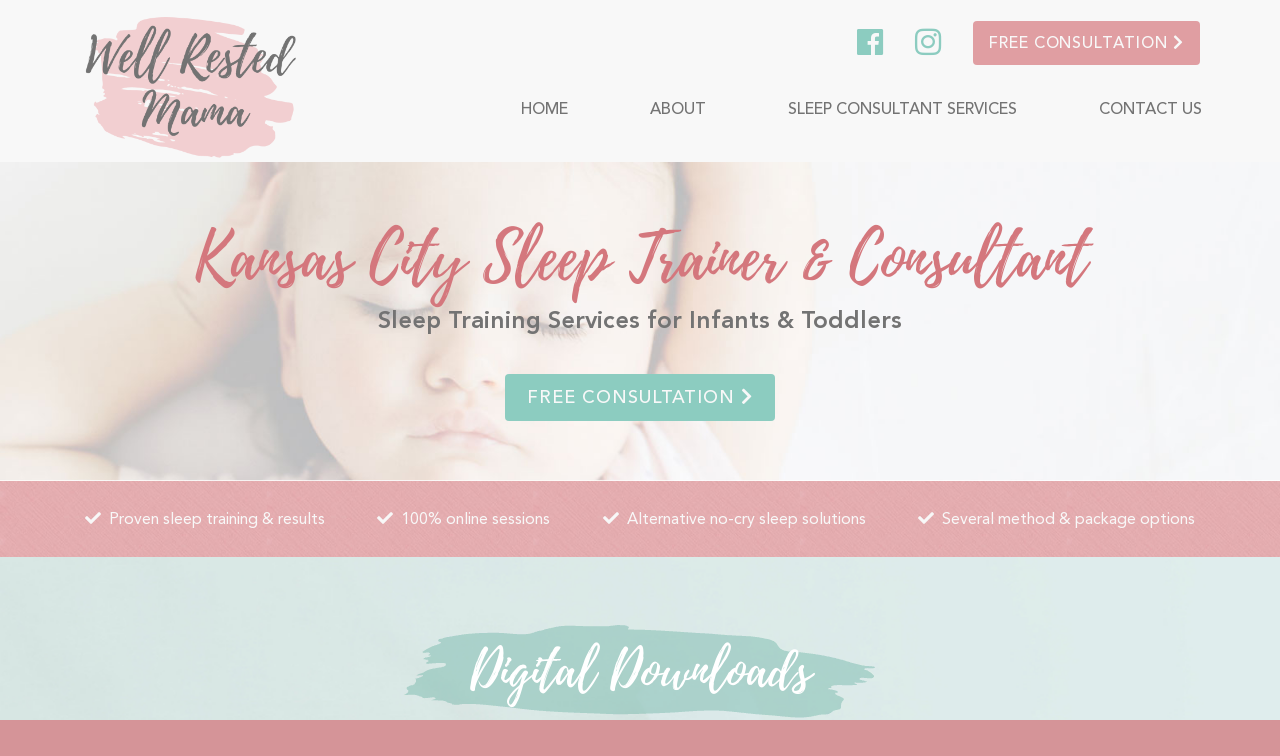

--- FILE ---
content_type: text/html; charset=UTF-8
request_url: https://wellrestedmamas.com/sleep-training-consultant-coach/kansas-city/
body_size: 35893
content:
<!doctype html>
<html lang="en-US">
<head>
	<meta charset="UTF-8">
	<meta name="viewport" content="width=device-width, initial-scale=1, maximum-scale=1">
	<link rel="profile" href="http://gmpg.org/xfn/11">
	<link rel='shortcut icon' href='https://wellrestedmamas.com/bc/wp-content/uploads/well-rested-mama-favicon.png' />
	<!-- GOOGLE FONTS: ROBOTOS -->
	<link href="https://fonts.googleapis.com/css?family=Open+Sans:300,400,700" rel="stylesheet">

	<meta name='robots' content='index, follow, max-image-preview:large, max-snippet:-1, max-video-preview:-1' />

	<!-- This site is optimized with the Yoast SEO plugin v26.7 - https://yoast.com/wordpress/plugins/seo/ -->
	<title>Kansas City Sleep Trainer &amp; Consultant - Well Rested Mama - 100% Online!</title>
	<meta name="description" content="Well Rested Mama is a Kansas City sleep trainer and consultant firm specializing in sleep training for infants and toddlers in the Kansas City, MO area." />
	<link rel="canonical" href="https://wellrestedmamas.com/sleep-training-consultant-coach/kansas-city/" />
	<meta property="og:locale" content="en_US" />
	<meta property="og:type" content="article" />
	<meta property="og:title" content="Kansas City Sleep Trainer &amp; Consultant - Well Rested Mama - 100% Online!" />
	<meta property="og:description" content="Well Rested Mama is a Kansas City sleep trainer and consultant firm specializing in sleep training for infants and toddlers in the Kansas City, MO area." />
	<meta property="og:url" content="https://wellrestedmamas.com/sleep-training-consultant-coach/kansas-city/" />
	<meta property="og:site_name" content="Well Rested Mama | Sleep Training Consultant" />
	<meta property="article:modified_time" content="2020-06-22T18:31:26+00:00" />
	<meta name="twitter:card" content="summary_large_image" />
	<script type="application/ld+json" class="yoast-schema-graph">{"@context":"https://schema.org","@graph":[{"@type":"WebPage","@id":"https://wellrestedmamas.com/sleep-training-consultant-coach/kansas-city/","url":"https://wellrestedmamas.com/sleep-training-consultant-coach/kansas-city/","name":"Kansas City Sleep Trainer & Consultant - Well Rested Mama - 100% Online!","isPartOf":{"@id":"https://wellrestedmamas.com/#website"},"datePublished":"2020-06-15T13:35:52+00:00","dateModified":"2020-06-22T18:31:26+00:00","description":"Well Rested Mama is a Kansas City sleep trainer and consultant firm specializing in sleep training for infants and toddlers in the Kansas City, MO area.","breadcrumb":{"@id":"https://wellrestedmamas.com/sleep-training-consultant-coach/kansas-city/#breadcrumb"},"inLanguage":"en-US","potentialAction":[{"@type":"ReadAction","target":["https://wellrestedmamas.com/sleep-training-consultant-coach/kansas-city/"]}]},{"@type":"BreadcrumbList","@id":"https://wellrestedmamas.com/sleep-training-consultant-coach/kansas-city/#breadcrumb","itemListElement":[{"@type":"ListItem","position":1,"name":"Home","item":"https://wellrestedmamas.com/"},{"@type":"ListItem","position":2,"name":"Sleep Training Consultant Coach","item":"https://wellrestedmamas.com/sleep-training-consultant-coach/"},{"@type":"ListItem","position":3,"name":"Kansas City Sleep Trainer &amp; Consultant"}]},{"@type":"WebSite","@id":"https://wellrestedmamas.com/#website","url":"https://wellrestedmamas.com/","name":"Well Rested Mama | Sleep Training Consultant","description":"","potentialAction":[{"@type":"SearchAction","target":{"@type":"EntryPoint","urlTemplate":"https://wellrestedmamas.com/?s={search_term_string}"},"query-input":{"@type":"PropertyValueSpecification","valueRequired":true,"valueName":"search_term_string"}}],"inLanguage":"en-US"}]}</script>
	<!-- / Yoast SEO plugin. -->


<script type='application/javascript'  id='pys-version-script'>console.log('PixelYourSite Free version 11.1.5.2');</script>
<link rel='dns-prefetch' href='//js.stripe.com' />
<link rel='dns-prefetch' href='//cdnjs.cloudflare.com' />
<link rel='dns-prefetch' href='//checkout.stripe.com' />
<link rel="alternate" title="oEmbed (JSON)" type="application/json+oembed" href="https://wellrestedmamas.com/wp-json/oembed/1.0/embed?url=https%3A%2F%2Fwellrestedmamas.com%2Fsleep-training-consultant-coach%2Fkansas-city%2F" />
<link rel="alternate" title="oEmbed (XML)" type="text/xml+oembed" href="https://wellrestedmamas.com/wp-json/oembed/1.0/embed?url=https%3A%2F%2Fwellrestedmamas.com%2Fsleep-training-consultant-coach%2Fkansas-city%2F&#038;format=xml" />
<style id='wp-img-auto-sizes-contain-inline-css' type='text/css'>
img:is([sizes=auto i],[sizes^="auto," i]){contain-intrinsic-size:3000px 1500px}
/*# sourceURL=wp-img-auto-sizes-contain-inline-css */
</style>
<style id='wp-emoji-styles-inline-css' type='text/css'>

	img.wp-smiley, img.emoji {
		display: inline !important;
		border: none !important;
		box-shadow: none !important;
		height: 1em !important;
		width: 1em !important;
		margin: 0 0.07em !important;
		vertical-align: -0.1em !important;
		background: none !important;
		padding: 0 !important;
	}
/*# sourceURL=wp-emoji-styles-inline-css */
</style>
<style id='wp-block-library-inline-css' type='text/css'>
:root{--wp-block-synced-color:#7a00df;--wp-block-synced-color--rgb:122,0,223;--wp-bound-block-color:var(--wp-block-synced-color);--wp-editor-canvas-background:#ddd;--wp-admin-theme-color:#007cba;--wp-admin-theme-color--rgb:0,124,186;--wp-admin-theme-color-darker-10:#006ba1;--wp-admin-theme-color-darker-10--rgb:0,107,160.5;--wp-admin-theme-color-darker-20:#005a87;--wp-admin-theme-color-darker-20--rgb:0,90,135;--wp-admin-border-width-focus:2px}@media (min-resolution:192dpi){:root{--wp-admin-border-width-focus:1.5px}}.wp-element-button{cursor:pointer}:root .has-very-light-gray-background-color{background-color:#eee}:root .has-very-dark-gray-background-color{background-color:#313131}:root .has-very-light-gray-color{color:#eee}:root .has-very-dark-gray-color{color:#313131}:root .has-vivid-green-cyan-to-vivid-cyan-blue-gradient-background{background:linear-gradient(135deg,#00d084,#0693e3)}:root .has-purple-crush-gradient-background{background:linear-gradient(135deg,#34e2e4,#4721fb 50%,#ab1dfe)}:root .has-hazy-dawn-gradient-background{background:linear-gradient(135deg,#faaca8,#dad0ec)}:root .has-subdued-olive-gradient-background{background:linear-gradient(135deg,#fafae1,#67a671)}:root .has-atomic-cream-gradient-background{background:linear-gradient(135deg,#fdd79a,#004a59)}:root .has-nightshade-gradient-background{background:linear-gradient(135deg,#330968,#31cdcf)}:root .has-midnight-gradient-background{background:linear-gradient(135deg,#020381,#2874fc)}:root{--wp--preset--font-size--normal:16px;--wp--preset--font-size--huge:42px}.has-regular-font-size{font-size:1em}.has-larger-font-size{font-size:2.625em}.has-normal-font-size{font-size:var(--wp--preset--font-size--normal)}.has-huge-font-size{font-size:var(--wp--preset--font-size--huge)}.has-text-align-center{text-align:center}.has-text-align-left{text-align:left}.has-text-align-right{text-align:right}.has-fit-text{white-space:nowrap!important}#end-resizable-editor-section{display:none}.aligncenter{clear:both}.items-justified-left{justify-content:flex-start}.items-justified-center{justify-content:center}.items-justified-right{justify-content:flex-end}.items-justified-space-between{justify-content:space-between}.screen-reader-text{border:0;clip-path:inset(50%);height:1px;margin:-1px;overflow:hidden;padding:0;position:absolute;width:1px;word-wrap:normal!important}.screen-reader-text:focus{background-color:#ddd;clip-path:none;color:#444;display:block;font-size:1em;height:auto;left:5px;line-height:normal;padding:15px 23px 14px;text-decoration:none;top:5px;width:auto;z-index:100000}html :where(.has-border-color){border-style:solid}html :where([style*=border-top-color]){border-top-style:solid}html :where([style*=border-right-color]){border-right-style:solid}html :where([style*=border-bottom-color]){border-bottom-style:solid}html :where([style*=border-left-color]){border-left-style:solid}html :where([style*=border-width]){border-style:solid}html :where([style*=border-top-width]){border-top-style:solid}html :where([style*=border-right-width]){border-right-style:solid}html :where([style*=border-bottom-width]){border-bottom-style:solid}html :where([style*=border-left-width]){border-left-style:solid}html :where(img[class*=wp-image-]){height:auto;max-width:100%}:where(figure){margin:0 0 1em}html :where(.is-position-sticky){--wp-admin--admin-bar--position-offset:var(--wp-admin--admin-bar--height,0px)}@media screen and (max-width:600px){html :where(.is-position-sticky){--wp-admin--admin-bar--position-offset:0px}}

/*# sourceURL=wp-block-library-inline-css */
</style><style id='global-styles-inline-css' type='text/css'>
:root{--wp--preset--aspect-ratio--square: 1;--wp--preset--aspect-ratio--4-3: 4/3;--wp--preset--aspect-ratio--3-4: 3/4;--wp--preset--aspect-ratio--3-2: 3/2;--wp--preset--aspect-ratio--2-3: 2/3;--wp--preset--aspect-ratio--16-9: 16/9;--wp--preset--aspect-ratio--9-16: 9/16;--wp--preset--color--black: #000000;--wp--preset--color--cyan-bluish-gray: #abb8c3;--wp--preset--color--white: #ffffff;--wp--preset--color--pale-pink: #f78da7;--wp--preset--color--vivid-red: #cf2e2e;--wp--preset--color--luminous-vivid-orange: #ff6900;--wp--preset--color--luminous-vivid-amber: #fcb900;--wp--preset--color--light-green-cyan: #7bdcb5;--wp--preset--color--vivid-green-cyan: #00d084;--wp--preset--color--pale-cyan-blue: #8ed1fc;--wp--preset--color--vivid-cyan-blue: #0693e3;--wp--preset--color--vivid-purple: #9b51e0;--wp--preset--gradient--vivid-cyan-blue-to-vivid-purple: linear-gradient(135deg,rgb(6,147,227) 0%,rgb(155,81,224) 100%);--wp--preset--gradient--light-green-cyan-to-vivid-green-cyan: linear-gradient(135deg,rgb(122,220,180) 0%,rgb(0,208,130) 100%);--wp--preset--gradient--luminous-vivid-amber-to-luminous-vivid-orange: linear-gradient(135deg,rgb(252,185,0) 0%,rgb(255,105,0) 100%);--wp--preset--gradient--luminous-vivid-orange-to-vivid-red: linear-gradient(135deg,rgb(255,105,0) 0%,rgb(207,46,46) 100%);--wp--preset--gradient--very-light-gray-to-cyan-bluish-gray: linear-gradient(135deg,rgb(238,238,238) 0%,rgb(169,184,195) 100%);--wp--preset--gradient--cool-to-warm-spectrum: linear-gradient(135deg,rgb(74,234,220) 0%,rgb(151,120,209) 20%,rgb(207,42,186) 40%,rgb(238,44,130) 60%,rgb(251,105,98) 80%,rgb(254,248,76) 100%);--wp--preset--gradient--blush-light-purple: linear-gradient(135deg,rgb(255,206,236) 0%,rgb(152,150,240) 100%);--wp--preset--gradient--blush-bordeaux: linear-gradient(135deg,rgb(254,205,165) 0%,rgb(254,45,45) 50%,rgb(107,0,62) 100%);--wp--preset--gradient--luminous-dusk: linear-gradient(135deg,rgb(255,203,112) 0%,rgb(199,81,192) 50%,rgb(65,88,208) 100%);--wp--preset--gradient--pale-ocean: linear-gradient(135deg,rgb(255,245,203) 0%,rgb(182,227,212) 50%,rgb(51,167,181) 100%);--wp--preset--gradient--electric-grass: linear-gradient(135deg,rgb(202,248,128) 0%,rgb(113,206,126) 100%);--wp--preset--gradient--midnight: linear-gradient(135deg,rgb(2,3,129) 0%,rgb(40,116,252) 100%);--wp--preset--font-size--small: 13px;--wp--preset--font-size--medium: 20px;--wp--preset--font-size--large: 36px;--wp--preset--font-size--x-large: 42px;--wp--preset--spacing--20: 0.44rem;--wp--preset--spacing--30: 0.67rem;--wp--preset--spacing--40: 1rem;--wp--preset--spacing--50: 1.5rem;--wp--preset--spacing--60: 2.25rem;--wp--preset--spacing--70: 3.38rem;--wp--preset--spacing--80: 5.06rem;--wp--preset--shadow--natural: 6px 6px 9px rgba(0, 0, 0, 0.2);--wp--preset--shadow--deep: 12px 12px 50px rgba(0, 0, 0, 0.4);--wp--preset--shadow--sharp: 6px 6px 0px rgba(0, 0, 0, 0.2);--wp--preset--shadow--outlined: 6px 6px 0px -3px rgb(255, 255, 255), 6px 6px rgb(0, 0, 0);--wp--preset--shadow--crisp: 6px 6px 0px rgb(0, 0, 0);}:where(.is-layout-flex){gap: 0.5em;}:where(.is-layout-grid){gap: 0.5em;}body .is-layout-flex{display: flex;}.is-layout-flex{flex-wrap: wrap;align-items: center;}.is-layout-flex > :is(*, div){margin: 0;}body .is-layout-grid{display: grid;}.is-layout-grid > :is(*, div){margin: 0;}:where(.wp-block-columns.is-layout-flex){gap: 2em;}:where(.wp-block-columns.is-layout-grid){gap: 2em;}:where(.wp-block-post-template.is-layout-flex){gap: 1.25em;}:where(.wp-block-post-template.is-layout-grid){gap: 1.25em;}.has-black-color{color: var(--wp--preset--color--black) !important;}.has-cyan-bluish-gray-color{color: var(--wp--preset--color--cyan-bluish-gray) !important;}.has-white-color{color: var(--wp--preset--color--white) !important;}.has-pale-pink-color{color: var(--wp--preset--color--pale-pink) !important;}.has-vivid-red-color{color: var(--wp--preset--color--vivid-red) !important;}.has-luminous-vivid-orange-color{color: var(--wp--preset--color--luminous-vivid-orange) !important;}.has-luminous-vivid-amber-color{color: var(--wp--preset--color--luminous-vivid-amber) !important;}.has-light-green-cyan-color{color: var(--wp--preset--color--light-green-cyan) !important;}.has-vivid-green-cyan-color{color: var(--wp--preset--color--vivid-green-cyan) !important;}.has-pale-cyan-blue-color{color: var(--wp--preset--color--pale-cyan-blue) !important;}.has-vivid-cyan-blue-color{color: var(--wp--preset--color--vivid-cyan-blue) !important;}.has-vivid-purple-color{color: var(--wp--preset--color--vivid-purple) !important;}.has-black-background-color{background-color: var(--wp--preset--color--black) !important;}.has-cyan-bluish-gray-background-color{background-color: var(--wp--preset--color--cyan-bluish-gray) !important;}.has-white-background-color{background-color: var(--wp--preset--color--white) !important;}.has-pale-pink-background-color{background-color: var(--wp--preset--color--pale-pink) !important;}.has-vivid-red-background-color{background-color: var(--wp--preset--color--vivid-red) !important;}.has-luminous-vivid-orange-background-color{background-color: var(--wp--preset--color--luminous-vivid-orange) !important;}.has-luminous-vivid-amber-background-color{background-color: var(--wp--preset--color--luminous-vivid-amber) !important;}.has-light-green-cyan-background-color{background-color: var(--wp--preset--color--light-green-cyan) !important;}.has-vivid-green-cyan-background-color{background-color: var(--wp--preset--color--vivid-green-cyan) !important;}.has-pale-cyan-blue-background-color{background-color: var(--wp--preset--color--pale-cyan-blue) !important;}.has-vivid-cyan-blue-background-color{background-color: var(--wp--preset--color--vivid-cyan-blue) !important;}.has-vivid-purple-background-color{background-color: var(--wp--preset--color--vivid-purple) !important;}.has-black-border-color{border-color: var(--wp--preset--color--black) !important;}.has-cyan-bluish-gray-border-color{border-color: var(--wp--preset--color--cyan-bluish-gray) !important;}.has-white-border-color{border-color: var(--wp--preset--color--white) !important;}.has-pale-pink-border-color{border-color: var(--wp--preset--color--pale-pink) !important;}.has-vivid-red-border-color{border-color: var(--wp--preset--color--vivid-red) !important;}.has-luminous-vivid-orange-border-color{border-color: var(--wp--preset--color--luminous-vivid-orange) !important;}.has-luminous-vivid-amber-border-color{border-color: var(--wp--preset--color--luminous-vivid-amber) !important;}.has-light-green-cyan-border-color{border-color: var(--wp--preset--color--light-green-cyan) !important;}.has-vivid-green-cyan-border-color{border-color: var(--wp--preset--color--vivid-green-cyan) !important;}.has-pale-cyan-blue-border-color{border-color: var(--wp--preset--color--pale-cyan-blue) !important;}.has-vivid-cyan-blue-border-color{border-color: var(--wp--preset--color--vivid-cyan-blue) !important;}.has-vivid-purple-border-color{border-color: var(--wp--preset--color--vivid-purple) !important;}.has-vivid-cyan-blue-to-vivid-purple-gradient-background{background: var(--wp--preset--gradient--vivid-cyan-blue-to-vivid-purple) !important;}.has-light-green-cyan-to-vivid-green-cyan-gradient-background{background: var(--wp--preset--gradient--light-green-cyan-to-vivid-green-cyan) !important;}.has-luminous-vivid-amber-to-luminous-vivid-orange-gradient-background{background: var(--wp--preset--gradient--luminous-vivid-amber-to-luminous-vivid-orange) !important;}.has-luminous-vivid-orange-to-vivid-red-gradient-background{background: var(--wp--preset--gradient--luminous-vivid-orange-to-vivid-red) !important;}.has-very-light-gray-to-cyan-bluish-gray-gradient-background{background: var(--wp--preset--gradient--very-light-gray-to-cyan-bluish-gray) !important;}.has-cool-to-warm-spectrum-gradient-background{background: var(--wp--preset--gradient--cool-to-warm-spectrum) !important;}.has-blush-light-purple-gradient-background{background: var(--wp--preset--gradient--blush-light-purple) !important;}.has-blush-bordeaux-gradient-background{background: var(--wp--preset--gradient--blush-bordeaux) !important;}.has-luminous-dusk-gradient-background{background: var(--wp--preset--gradient--luminous-dusk) !important;}.has-pale-ocean-gradient-background{background: var(--wp--preset--gradient--pale-ocean) !important;}.has-electric-grass-gradient-background{background: var(--wp--preset--gradient--electric-grass) !important;}.has-midnight-gradient-background{background: var(--wp--preset--gradient--midnight) !important;}.has-small-font-size{font-size: var(--wp--preset--font-size--small) !important;}.has-medium-font-size{font-size: var(--wp--preset--font-size--medium) !important;}.has-large-font-size{font-size: var(--wp--preset--font-size--large) !important;}.has-x-large-font-size{font-size: var(--wp--preset--font-size--x-large) !important;}
/*# sourceURL=global-styles-inline-css */
</style>

<style id='classic-theme-styles-inline-css' type='text/css'>
/*! This file is auto-generated */
.wp-block-button__link{color:#fff;background-color:#32373c;border-radius:9999px;box-shadow:none;text-decoration:none;padding:calc(.667em + 2px) calc(1.333em + 2px);font-size:1.125em}.wp-block-file__button{background:#32373c;color:#fff;text-decoration:none}
/*# sourceURL=/wp-includes/css/classic-themes.min.css */
</style>
<link rel='stylesheet' id='edd-blocks-css' href='https://wellrestedmamas.com/bc/wp-content/plugins/easy-digital-downloads/includes/blocks/assets/css/edd-blocks.css?ver=3.6.2' type='text/css' media='all' />
<link rel='stylesheet' id='stripe-checkout-button-css' href='https://checkout.stripe.com/v3/checkout/button.css' type='text/css' media='all' />
<link rel='stylesheet' id='simpay-public-css' href='https://wellrestedmamas.com/bc/wp-content/plugins/wp-simple-pay-pro-3/includes/core/assets/css/simpay-public.min.css?ver=4.16.1' type='text/css' media='all' />
<link rel='stylesheet' id='simpay-public-pro-css' href='https://wellrestedmamas.com/bc/wp-content/plugins/wp-simple-pay-pro-3/includes/pro/assets/css/simpay-public-pro.min.css?ver=4.16.1' type='text/css' media='all' />
<link rel='stylesheet' id='edd-styles-css' href='https://wellrestedmamas.com/bc/wp-content/plugins/easy-digital-downloads/assets/build/css/frontend/edd.min.css?ver=3.6.2' type='text/css' media='all' />
<link rel='stylesheet' id='bc/fontawesome-css' href='https://wellrestedmamas.com/bc/wp-content/themes/bc-starter/assets/scss/base-coreui/fontawesome-all.min.css?ver=1.0.0' type='text/css' media='all' />
<link rel='stylesheet' id='cdn/animate.min.css-css' href='https://cdnjs.cloudflare.com/ajax/libs/animate.css/3.7.0/animate.min.css?ver=1.0.0' type='text/css' media='all' />
<link rel='stylesheet' id='cdn/slick-slider.min.css-css' href='https://cdnjs.cloudflare.com/ajax/libs/slick-carousel/1.9.0/slick.min.css?ver=1.0.0' type='text/css' media='all' />
<link rel='stylesheet' id='cdn/featherlight.min.css-css' href='https://cdnjs.cloudflare.com/ajax/libs/lightbox2/2.10.0/css/lightbox.min.css?ver=1.0.0' type='text/css' media='all' />
<link rel='stylesheet' id='bc-node-module-coreui-css' href='https://wellrestedmamas.com/bc/node_modules/@coreui/coreui-pro/dist/css/coreui.min.css?ver=6.9' type='text/css' media='all' />
<link rel='stylesheet' id='bc-custom-styles-css' href='https://wellrestedmamas.com/bc/wp-content/themes/bc-starter/dist/bc-main.min.css?ver=18.38.03' type='text/css' media='all' />
<link rel='stylesheet' id='bc-updates-css' href='https://wellrestedmamas.com/bc/wp-content/themes/bc-starter/dist/bc-updates.css?ver=18.38.03' type='text/css' media='all' />
<script type="text/javascript" src="https://wellrestedmamas.com/bc/wp-includes/js/jquery/jquery.min.js?ver=3.7.1" id="jquery-core-js"></script>
<script type="text/javascript" src="https://wellrestedmamas.com/bc/wp-includes/js/jquery/jquery-migrate.min.js?ver=3.4.1" id="jquery-migrate-js"></script>
<script type="text/javascript" src="https://cdnjs.cloudflare.com/ajax/libs/slick-carousel/1.9.0/slick.min.js?ver=1.0.0" id="cdn/slick-slider.min.js-js"></script>
<script type="text/javascript" src="https://cdnjs.cloudflare.com/ajax/libs/lightbox2/2.10.0/js/lightbox.min.js?ver=1.0.0" id="cdn/featherlight.min.js-js"></script>
<script type="text/javascript" src="https://cdnjs.cloudflare.com/ajax/libs/jquery-countto/1.2.0/jquery.countTo.min.js?ver=1.0.0" id="cdn/counttojs-js"></script>
<script type="text/javascript" src="https://cdnjs.cloudflare.com/ajax/libs/waypoints/4.0.1/jquery.waypoints.min.js?ver=1.0.0" id="cdn/waypoints-js"></script>
<script type="text/javascript" src="https://wellrestedmamas.com/bc/wp-content/themes/bc-starter/assets/js/wordpress/navigation.js?ver=6.9" id="bc-theme-navigation-js"></script>
<script type="text/javascript" src="https://wellrestedmamas.com/bc/wp-content/themes/bc-starter/assets/js/wordpress/skip-link-focus-fix.js?ver=6.9" id="bc-theme-skip-link-focus-js"></script>
<script type="text/javascript" src="https://wellrestedmamas.com/bc/wp-content/plugins/pixelyoursite/dist/scripts/jquery.bind-first-0.2.3.min.js?ver=0.2.3" id="jquery-bind-first-js"></script>
<script type="text/javascript" src="https://wellrestedmamas.com/bc/wp-content/plugins/pixelyoursite/dist/scripts/js.cookie-2.1.3.min.js?ver=2.1.3" id="js-cookie-pys-js"></script>
<script type="text/javascript" src="https://wellrestedmamas.com/bc/wp-content/plugins/pixelyoursite/dist/scripts/tld.min.js?ver=2.3.1" id="js-tld-js"></script>
<script type="text/javascript" id="pys-js-extra">
/* <![CDATA[ */
var pysOptions = {"staticEvents":[],"dynamicEvents":[],"triggerEvents":[],"triggerEventTypes":[],"debug":"","siteUrl":"https://wellrestedmamas.com/bc","ajaxUrl":"https://wellrestedmamas.com/bc/wp-admin/admin-ajax.php","ajax_event":"83ebbe9e19","enable_remove_download_url_param":"1","cookie_duration":"7","last_visit_duration":"60","enable_success_send_form":"","ajaxForServerEvent":"1","ajaxForServerStaticEvent":"1","useSendBeacon":"1","send_external_id":"1","external_id_expire":"180","track_cookie_for_subdomains":"1","google_consent_mode":"1","gdpr":{"ajax_enabled":false,"all_disabled_by_api":false,"facebook_disabled_by_api":false,"analytics_disabled_by_api":false,"google_ads_disabled_by_api":false,"pinterest_disabled_by_api":false,"bing_disabled_by_api":false,"reddit_disabled_by_api":false,"externalID_disabled_by_api":false,"facebook_prior_consent_enabled":true,"analytics_prior_consent_enabled":true,"google_ads_prior_consent_enabled":null,"pinterest_prior_consent_enabled":true,"bing_prior_consent_enabled":true,"cookiebot_integration_enabled":false,"cookiebot_facebook_consent_category":"marketing","cookiebot_analytics_consent_category":"statistics","cookiebot_tiktok_consent_category":"marketing","cookiebot_google_ads_consent_category":"marketing","cookiebot_pinterest_consent_category":"marketing","cookiebot_bing_consent_category":"marketing","consent_magic_integration_enabled":false,"real_cookie_banner_integration_enabled":false,"cookie_notice_integration_enabled":false,"cookie_law_info_integration_enabled":false,"analytics_storage":{"enabled":true,"value":"granted","filter":false},"ad_storage":{"enabled":true,"value":"granted","filter":false},"ad_user_data":{"enabled":true,"value":"granted","filter":false},"ad_personalization":{"enabled":true,"value":"granted","filter":false}},"cookie":{"disabled_all_cookie":false,"disabled_start_session_cookie":false,"disabled_advanced_form_data_cookie":false,"disabled_landing_page_cookie":false,"disabled_first_visit_cookie":false,"disabled_trafficsource_cookie":false,"disabled_utmTerms_cookie":false,"disabled_utmId_cookie":false},"tracking_analytics":{"TrafficSource":"direct","TrafficLanding":"undefined","TrafficUtms":[],"TrafficUtmsId":[]},"GATags":{"ga_datalayer_type":"default","ga_datalayer_name":"dataLayerPYS"},"woo":{"enabled":false},"edd":{"enabled":true,"enabled_save_data_to_orders":true,"addToCartOnButtonEnabled":false,"addToCartOnButtonValueEnabled":true,"addToCartOnButtonValueOption":"price"},"cache_bypass":"1768761483"};
//# sourceURL=pys-js-extra
/* ]]> */
</script>
<script type="text/javascript" src="https://wellrestedmamas.com/bc/wp-content/plugins/pixelyoursite/dist/scripts/public.js?ver=11.1.5.2" id="pys-js"></script>
<link rel="https://api.w.org/" href="https://wellrestedmamas.com/wp-json/" /><link rel="alternate" title="JSON" type="application/json" href="https://wellrestedmamas.com/wp-json/wp/v2/pages/1597" /><link rel="EditURI" type="application/rsd+xml" title="RSD" href="https://wellrestedmamas.com/bc/xmlrpc.php?rsd" />

<link rel='shortlink' href='https://wellrestedmamas.com/?p=1597' />
<meta name="viewport" content="width=device-width, minimum-scale=1" /><meta name="generator" content="Easy Digital Downloads v3.6.2" />
<script type='application/javascript' id='pys-config-warning-script'>console.warn('PixelYourSite: no pixel configured.');</script>
<script type="application/ld+json">{"@context":"https:\/\/schema.org","@type":"LocalBusiness","@id":"https:\/\/wellrestedmamas.com","url":"https:\/\/wellrestedmamas.com","name":"Well Rested Mama","logo":"https:\/\/wellrestedmamas.com\/bc\/wp-content\/uploads\/well-rested-mama-logo.png","telephone":"+17273142391","email":"cara@wellrestedmamas.com","image":"https:\/\/wellrestedmamas.com\/bc\/wp-content\/uploads\/Cara-Walker-Bio-Picture.jpg","description":"Well Rested Mama provides sleep training and consultancy for mother's who need help with infant sleep training. We work with mother's throughout the Tampa and Clearwater, Florida areas providing various services to help sleep coaching for infants, babies, and toddlers. We utilize a variety of techniques to help mother's train their infants to sleep, including the Weissbuth method, Ferber method, Graduated Extinction, The Chair Method, and the Fading Approach.","priceRange":"$","address":{"@type":"PostalAddress","addressLocality":"Clearwater","addressRegion":"FL","postalCode":"33756"},"hasMap":"https:\/\/www.google.com\/maps\/place\/Clearwater,+FL\/@27.9925961,-82.7824178,13z\/data=%213m1%214b1%214m5%213m4%211s0x88c2f1fde274bb19:0x75a9dfd1d23c92fb%218m2%213d27.9658533%214d-82.8001026","geo":{"@type":"GeoCoordinates","latitude":"27.9925961","longitude":"-82.7824178"},"openingHours":["Su,Tu,We,Th,Fr,Sa 09:00,17:00","Mo 21:00,17:00"],"openingHoursSpecification":[{"@type":"OpeningHoursSpecification","dayOfWeek":"Sunday,Tuesday,Wednesday,Thursday,Friday,Saturday","opens":"09:00","closes":"17:00"},{"@type":"OpeningHoursSpecification","dayOfWeek":"Monday","opens":"21:00","closes":"17:00"}],"sameAs":["https:\/\/www.facebook.com\/pg\/wellrestedmama","\r\nhttps:\/\/www.instagram.com\/wellrestedmama\/"]}</script><!-- Global site tag (gtag.js) - Google Analytics -->
<script async src="https://www.googletagmanager.com/gtag/js?id=UA-139553222-1"></script>
<script>
  window.dataLayer = window.dataLayer || [];
  function gtag(){dataLayer.push(arguments);}
  gtag('js', new Date());

  gtag('config', 'UA-139553222-1');
</script>

<!-- Google Tag Manager -->
<script>(function(w,d,s,l,i){w[l]=w[l]||[];w[l].push({'gtm.start':
new Date().getTime(),event:'gtm.js'});var f=d.getElementsByTagName(s)[0],
j=d.createElement(s),dl=l!='dataLayer'?'&l='+l:'';j.async=true;j.src=
'https://www.googletagmanager.com/gtm.js?id='+i+dl;f.parentNode.insertBefore(j,f);
})(window,document,'script','dataLayer','GTM-N7CXKSM');</script>
<!-- End Google Tag Manager -->

<meta name="google-site-verification" content="ioYpFpv0N5ZHnDARYjj2k48picPQmTMWdGSljCndEoQ" /><!-- Meta Pixel Code -->
<script>
!function(f,b,e,v,n,t,s)
{if(f.fbq)return;n=f.fbq=function(){n.callMethod?
n.callMethod.apply(n,arguments):n.queue.push(arguments)};
if(!f._fbq)f._fbq=n;n.push=n;n.loaded=!0;n.version='2.0';
n.queue=[];t=b.createElement(e);t.async=!0;
t.src=v;s=b.getElementsByTagName(e)[0];
s.parentNode.insertBefore(t,s)}(window, document,'script',
'https://connect.facebook.net/en_US/fbevents.js');
fbq('init', '931820368036669');
fbq('track', 'PageView');
</script>
<noscript><img height="1" width="1" style="display:none"
src="https://www.facebook.com/tr?id=931820368036669&ev=PageView&noscript=1"
/></noscript>
<!-- End Meta Pixel Code --><link rel='stylesheet' id='contact-form-7-css' href='https://wellrestedmamas.com/bc/wp-content/plugins/contact-form-7/includes/css/styles.css?ver=6.1.4' type='text/css' media='all' />
</head>

<body class="wp-singular page-template page-template-page-templates page-template-page-locations page-template-page-templatespage-locations-php page page-id-1597 page-child parent-pageid-1391 wp-theme-bc-starter bc-p-kansas-city edd-js-none">
			
			
			<!-- Google Tag Manager (noscript) -->
<noscript><iframe src="https://www.googletagmanager.com/ns.html?id=GTM-N7CXKSM"
height="0" width="0" style="display:none;visibility:hidden"></iframe></noscript>
<!-- End Google Tag Manager (noscript) -->


	<script>
	(function(w, d) {
		var b = d.getElementsByTagName('body')[0];
		var s = d.createElement('script');
		var v = !('IntersectionObserver' in w) ? '8.17.0' : '10.19.0';
		s.async = true;
		s.src = 'https://cdn.jsdelivr.net/npm/vanilla-lazyload@' + v + '/dist/lazyload.min.js';
		w.lazyLoadOptions = { elements_selector: '.lazy' };
		b.appendChild(s);
	})(window, document);
	</script>

	<a class="skip-link screen-reader-text d-none" href="#content">Skip to content</a>
	
	<section id="content" class="content -no-spacing">

		
<div class="bc-gc-mobile-nav-a">
    <div class="bc-gc-mobile-nav-a__top-bar">
        <div class="bc-gc-mobile-nav-a__top-left">

            <button id="js-navicon"><i class="fas fa-bars fa-lg"></i></button>
            <a href="/"><img src='https://wellrestedmamas.com/bc/wp-content/uploads/well-rested-mama-mobile-logo.png' alt='Company logo' /></a>

        </div><!-- .bc-gc-mobile-nav-a__top-left -->

        <div class="bc-gc-mobile-nav-a__top-right">
            
            <button id="js-nav-icon1"><i class="fa fa-map-marker-alt fa-lg"></i></button>
            <button id="js-nav-icon-phone"><i class="fa fa-phone fa-lg" data-fa-transform="flip-h"></i></button>

        </div><!-- .bc-gc-mobile-nav-a__top-right -->
    </div><!-- .bc-gc-mobile-nav-a__top-bar -->

    <div class="bc-gc-mobile-nav-a__dropdown" id="js-nav-dropdown">
        <div class="menu-main-navigation-container"><ul id="menu-main-navigation" class="menu"><li id="menu-item-9" class="menu-item menu-item-type-post_type menu-item-object-page menu-item-home menu-item-9"><a href="https://wellrestedmamas.com/">Home</a></li>
<li id="menu-item-1032" class="menu-item menu-item-type-post_type menu-item-object-page menu-item-1032"><a href="https://wellrestedmamas.com/about/">About</a></li>
<li id="menu-item-1504" class="menu-item menu-item-type-post_type menu-item-object-page current-page-ancestor menu-item-1504"><a href="https://wellrestedmamas.com/sleep-training-consultant-coach/">Sleep Consultant Services</a></li>
<li id="menu-item-884" class="menu-item menu-item-type-post_type menu-item-object-page menu-item-884"><a href="https://wellrestedmamas.com/contact/">Contact Us</a></li>
</ul></div>    </div><!-- .bc-gc-mobile-nav-a__dropdown -->

    <div class="bc-gc-mobile-nav-a__dropdown -generic" id="js-nav-generic-dropdown">

        <ul>
            <li class="header">Locations</li>
                                
                <li>

                    <a href="https://www.google.com/maps/place/Clearwater,+FL/@27.9925961,-82.7824178,13z/data=%213m1%214b1%214m5%213m4%211s0x88c2f1fde274bb19:0x75a9dfd1d23c92fb%218m2%213d27.9658533%214d-82.8001026" onclick="gtag('event', 'Click Event', { 'event_category':'kansas-city', 'event_label':'Map - Mobile header address: Clearwater, FL 33756'});" target="_blank">
                        <span>
                            <i class="fa fa-map-marker-alt"></i>
                            <div>
                                <strong>Well Rested Mama</strong>
                                <address>
                                    Clearwater, FL 33756                                </address>
                            </div>
                        </span>

                        <span class="copy-icon" onclick="copyToClipboard('Clearwater, FL 33756', 'Address Copied', event);">
                            <i class="fas fa-copy fa-lg"></i>
                        </span>
                    </a>

                </li>
                    </ul>

    </div><!-- .bc-gc-mobile-nav-a__dropdown -->

    <div class="bc-gc-mobile-nav-a__dropdown -phone" id="js-nav-phone-dropdown">
        <ul>
            <li class="header">Contact us</li>
                            
                <li>
                    <a href="tel:7273142391" onclick="gtag('event', 'Click Event', { 'event_category':'kansas-city', 'event_label':'Call - Mobile header phone number: (727) 314-2391'});" >
                        <span>
                            <i class="fa fa-phone" data-fa-transform="flip-h"></i>
                            <div>
                                <strong>Well Rested Mama</strong>
                                <span>(727) 314-2391</span>
                            </div>
                        </span>

                        <span class="copy-icon" onclick="copyToClipboard('(727) 314-2391', 'Phone Number Copied', event);">
                            <i class="fas fa-copy fa-lg"></i>
                        </span>
                    </a>
                </li>
                    </ul>
    </div><!-- .bc-gc-mobile-nav-a__dropdown -->
    
</div><!-- .bc-gc-mobile-nav-a -->

<div class="bc-site-overlay" id="js-nav-mobile-overlay"></div><header class="bc-gc-header-a js-bc-header">
    <div class="container">

        <div class="bc-gc-header-a__inner">

            <div class="bc-gc-header-a__branding">
                <a href="/">
                    <img src='https://wellrestedmamas.com/bc/wp-content/uploads/well-rested-mama-logo.png' alt='Company logo' />                </a>
            </div><!-- .bc-gc-header-a__branding -->

            <div class="bc-gc-header-a__header-right">

                <div class="bc-gc-header-a__top-menu">

                    <!-- Social Networks -->
                    <div class="bc-gc-header-a__social-icons">
                        <a href='https://facebook.com/wellrestedmama/' class='bc-sc-social  -icon' onclick="gtag('event', 'Click Event', { 'event_category':'kansas-city', 'event_label':'Social - facebook'});"><span><i class='fab fa-facebook'></i></span></a><a href='https://www.instagram.com/wellrestedmama/' class='bc-sc-social  -icon' onclick="gtag('event', 'Click Event', { 'event_category':'kansas-city', 'event_label':'Social - instagram'});"><span><i class='fab fa-instagram'></i></span></a>                    </div><!-- bc-gc-header-a__social-icons -->
                    
                    <div class="bc-gc-header-a__top-menu-button">
                        <a class="bc-button -button2 top-menu-button" href="/contact/">Free Consultation <i class="fas fa-chevron-right"></i></a>
                    </div><!-- bc-gc-header-a__top-menu-button -->

                </div><!-- bc-gc-header-a__top-menu -->
                
                <nav class="bc-gc-header-a__nav">
                    <div class="menu-main-navigation-container"><ul id="menu-main-navigation-1" class="menu"><li class="menu-item menu-item-type-post_type menu-item-object-page menu-item-home menu-item-9"><a href="https://wellrestedmamas.com/">Home</a></li>
<li class="menu-item menu-item-type-post_type menu-item-object-page menu-item-1032"><a href="https://wellrestedmamas.com/about/">About</a></li>
<li class="menu-item menu-item-type-post_type menu-item-object-page current-page-ancestor menu-item-1504"><a href="https://wellrestedmamas.com/sleep-training-consultant-coach/">Sleep Consultant Services</a></li>
<li class="menu-item menu-item-type-post_type menu-item-object-page menu-item-884"><a href="https://wellrestedmamas.com/contact/">Contact Us</a></li>
</ul></div>                </nav><!-- .bc-gc-header-a__nav -->
            </div>
            <!-- bc-gc-header-a__header-right -->

        </div><!-- .bc-gc-header-a__inner -->

    </div><!-- .container -->
</header>

<script type="text/javascript">
    var $ = jQuery;
    var $siteHeader = $('.js-bc-header');

    $(window).scroll(function() {    
        var scroll = $(window).scrollTop();
        scroll >= 52 ? $siteHeader.addClass("-is-scrolled") : $siteHeader.removeClass("-is-scrolled");
    });
</script>		
		<main class="bc-main-content">


<section class="bc-gc-standard-hero" style="background-image: url('https://wellrestedmamas.com/bc/wp-content/uploads/sleep-consultant-services-header.jpg')">

    <div class="container">

         <h1 class="h1">

            Kansas City Sleep Trainer & Consultant
        </h1> 

        
        <h2 class="h2">

            Sleep Training Services for Infants & Toddlers
        </h2>

        
        

        
            <a class="bc-button -button1" href="#footer-cta">Free Consultation <i class="fas fa-chevron-right"></i></a>

        
    </div>

</section><section class="bc-gc-seo-content-with-title-city">

    <div class="container">

        <div class="bc-gc-seo-content-with-title-city__h2-wrapper">
        <ul class="list-unstyled">
            
                <li><i class="fa fa-check"></i>&nbsp; Proven sleep training & results</li>
            
                <li><i class="fa fa-check"></i>&nbsp; 100% online sessions</li>
            
                <li><i class="fa fa-check"></i>&nbsp; Alternative no-cry sleep solutions</li>
            
                <li><i class="fa fa-check"></i>&nbsp; Several method & package options</li>
                    </ul>
        </div>
    </div>

</section><section class="bc-gc-our-packages-digital" style="background: url(https://wellrestedmamas.com/bc/wp-content/uploads/digital-downloads-img.jpg) top left no-repeat; background-size: cover;">
        <div class="bc-gc-our-packages-digital__h2-wrapper">
        <img src="/bc/wp-content/uploads/dark-green-bg.png" alt="About us heading background image"> 
        <h2 class="h2 centered">Digital Downloads</h2>
    </div>

    <div class="container">
                                    <div class="bc-gc-our=packages-digital__header">
                            </div>

            <div class="bc-gc-our-packages-digital__outer-flexwrap">

                <div class="bc-gc-our-packages-digital__flexwrap-left">
                    <img src="https://wellrestedmamas.com/bc/wp-content/uploads/newborn-guide-img.jpg" alt="Newborn Digital Guide">
                    
                    <h2 class="h2">Well Rested</h2>
                    <h3 class="h3">Newborn Guide</h3>
                </div>

                <div class="bc-gc-our-packages-digital__flexwrap-right">
                    <div class="bc-gc-our-packages-digital__inner-wrap">
                        <div class="bc-gc-our-packages-digital__base-package">
                            <p class="bc-gc-our-packages-digital__package-description"><strong>Newborn sleep for ages 0-4 months:</strong>

<ul class="dashed">
<li>Creating a healthy sleep foundation</li>
<li>Daily nutrition</li>
<li>The sleep environment</li>
<li>Daily routines</li>
<li>The sleep cycle</li>
<li>Wake windows</li>
<li>Sample schedule</li>
<li>Lengthening naps</li>
<li>Bedtime routines</li>
<li>Nighttime sleep</li>
<li>Setbacks and regressions</li>
</ul>

 *This guide does not include 1:1 support*</p>
                            <p class="bc-gc-our-packages-digital__package-price">$59.00</p>
                            
                            	<form id="edd_purchase_1989" class="edd_download_purchase_form edd_purchase_1989" method="post">

		
		<div class="edd_purchase_submit_wrapper">
			<button class="edd-add-to-cart button green edd-submit" data-nonce="694b1737a7" data-timestamp="1768761483" data-token="527c875f553c530e14037eb26cdc0cd8f41ea208b4f07f96d23ad6a094ed9886" data-action="edd_add_to_cart" data-download-id="1989" data-variable-price="no" data-price-mode=single data-price="59.00" ><span class="edd-add-to-cart-label">Pay With Card</span> <span class="edd-loading" aria-label="Loading"></span></button><input type="submit" class="edd-add-to-cart edd-no-js button green edd-submit" name="edd_purchase_download" value="Pay With Card" data-action="edd_add_to_cart" data-download-id="1989" data-variable-price="no" data-price-mode=single /><a href="https://wellrestedmamas.com/checkout/" class="edd_go_to_checkout button green edd-submit" style="display:none;">Checkout</a>
							<span class="edd-cart-ajax-alert" aria-live="assertive">
					<span class="edd-cart-added-alert" style="display: none;">
						<svg class="edd-icon edd-icon-check" xmlns="http://www.w3.org/2000/svg" width="28" height="28" viewBox="0 0 28 28" aria-hidden="true">
							<path d="M26.11 8.844c0 .39-.157.78-.44 1.062L12.234 23.344c-.28.28-.672.438-1.062.438s-.78-.156-1.06-.438l-7.782-7.78c-.28-.282-.438-.673-.438-1.063s.156-.78.438-1.06l2.125-2.126c.28-.28.672-.438 1.062-.438s.78.156 1.062.438l4.594 4.61L21.42 5.656c.282-.28.673-.438 1.063-.438s.78.155 1.062.437l2.125 2.125c.28.28.438.672.438 1.062z"/>
						</svg>
						Added to cart					</span>
				</span>
															</div><!--end .edd_purchase_submit_wrapper-->

		<input type="hidden" name="download_id" value="1989">
							<input type="hidden" name="edd_action" class="edd_action_input" value="add_to_cart">
		
		
		
	</form><!--end #edd_purchase_1989-->
	                        </div>
            
                                            </div>
                </div>
            </div>
                        <div class="bc-gc-our=packages-digital__header">
                            </div>

            <div class="bc-gc-our-packages-digital__outer-flexwrap">

                <div class="bc-gc-our-packages-digital__flexwrap-left">
                    <img src="https://wellrestedmamas.com/bc/wp-content/uploads/DIY-Sleep-Training.png" alt="">
                    
                    <h2 class="h2">Well Rested</h2>
                    <h3 class="h3">DIY Sleep Training</h3>
                </div>

                <div class="bc-gc-our-packages-digital__flexwrap-right">
                    <div class="bc-gc-our-packages-digital__inner-wrap">
                        <div class="bc-gc-our-packages-digital__base-package">
                            <p class="bc-gc-our-packages-digital__package-description"><strong>Sleep training basics for ages 4 months+:</strong>

<ul class="dashed">
<li>Daily nutrition</li>
<li>The sleep environment</li>
<li>The sleep cycle</li>
<li>Wake windows</li>
<li>Extending naps</li>
<li>Soothing your baby</li>
<li>Bedtime routines</li>
<li>The sleep training technique</li>
</ul>

*This plan is designed for babies sleeping in a crib* 
*This guide does not include 1:1 support*</p>
                            <p class="bc-gc-our-packages-digital__package-price">$89.00</p>
                            
                            	<form id="edd_purchase_2210" class="edd_download_purchase_form edd_purchase_2210" method="post">

		
		<div class="edd_purchase_submit_wrapper">
			<button class="edd-add-to-cart button green edd-submit" data-nonce="2f378ded16" data-timestamp="1768761483" data-token="527c875f553c530e14037eb26cdc0cd8f41ea208b4f07f96d23ad6a094ed9886" data-action="edd_add_to_cart" data-download-id="2210" data-variable-price="no" data-price-mode=single data-price="89.00" ><span class="edd-add-to-cart-label">Pay With Card</span> <span class="edd-loading" aria-label="Loading"></span></button><input type="submit" class="edd-add-to-cart edd-no-js button green edd-submit" name="edd_purchase_download" value="Pay With Card" data-action="edd_add_to_cart" data-download-id="2210" data-variable-price="no" data-price-mode=single /><a href="https://wellrestedmamas.com/checkout/" class="edd_go_to_checkout button green edd-submit" style="display:none;">Checkout</a>
							<span class="edd-cart-ajax-alert" aria-live="assertive">
					<span class="edd-cart-added-alert" style="display: none;">
						<svg class="edd-icon edd-icon-check" xmlns="http://www.w3.org/2000/svg" width="28" height="28" viewBox="0 0 28 28" aria-hidden="true">
							<path d="M26.11 8.844c0 .39-.157.78-.44 1.062L12.234 23.344c-.28.28-.672.438-1.062.438s-.78-.156-1.06-.438l-7.782-7.78c-.28-.282-.438-.673-.438-1.063s.156-.78.438-1.06l2.125-2.126c.28-.28.672-.438 1.062-.438s.78.156 1.062.438l4.594 4.61L21.42 5.656c.282-.28.673-.438 1.063-.438s.78.155 1.062.437l2.125 2.125c.28.28.438.672.438 1.062z"/>
						</svg>
						Added to cart					</span>
				</span>
															</div><!--end .edd_purchase_submit_wrapper-->

		<input type="hidden" name="download_id" value="2210">
							<input type="hidden" name="edd_action" class="edd_action_input" value="add_to_cart">
		
		
		
	</form><!--end #edd_purchase_2210-->
	                        </div>
            
                                            </div>
                </div>
            </div>
                    
    </div>
</section><section class="bc-gc-our-packages">



    <div class="bc-gc-our-packages__h2-wrapper">

        <img src="/bc/wp-content/uploads/about-me-title-brush.png" alt="About us heading background image"> 

        <h2 class="h2 centered">Our Packages</h2>

    </div>



    <div class="container">



            


            


            <div class="bc-gc-our-packages__outer-flexwrap">



                <div class="bc-gc-our-packages__flexwrap-left">

                    <img src="https://wellrestedmamas.com/bc/wp-content/uploads/well-rested-sleep-plan-1.png">

                    <h2 class="h2">Well Rested</h2>

                    <h3 class="h3">Sleep Plan</h3>

                </div>



                <div class="bc-gc-our-packages__flexwrap-right">

                    <p class="bc-gc-our-packages__package-description"><ul class="dashed">
	<li>Personalized recommendations & advice</li>
	<li>Daily schedule with breakdown of routines</li>
	<li>Sleep training technique</li>
	<li>Age-appropriate recommendations &amp; advice regarding your child’s sleep</li>
	<li>Instructional video on navigating naps</li>
	<li>Training video explaining the sleep training process in detail.</li>
<li>1 Follow up email</li>
</ul>


*All emails will be responded to within three hours Monday – Friday until 5PM. This package does
not include support at bedtime*</p>

                    

                    <div class="bc-gc-our-packages__inner-wrap">



                        <div class="bc-gc-our-packages__base-package">

                            <p class="bc-gc-our-packages__package-price">$189.00</p>

                            <p class="bc-gc-our-packages__mini-description">Base Package</p>

                            <div id="simpay-overlay-form-wrap-1215" data-id="simpay-form-1215-wrap" class="simpay-form-wrap simpay-overlay-form-wrap"><label for="simpay-modal-control-1215" class="simpay-modal-control-open"><div class="simpay-form-control"><button id="simpay-1215-payment-button" class="simpay-btn simpay-payment-btn simpay-modal-btn"><span>Buy This Package</span></button></div></label><input type="checkbox" id="simpay-modal-control-1215" class="simpay-modal-control" data-form-id="1215"><div class="simpay-modal simpay-styled" data-form-id="1215"><div class="simpay-modal__body"><div class="simpay-modal__content"><h3 class="simpay-form-title">Well Rested Sleep Plan</h3><p class="simpay-form-description">Well Rested Mama | Sleep Training Consultant</p><label for="simpay-modal-control-1215" class="simpay-modal-control-close">&#x2715;</label><form action="" method="post" class="simpay-checkout-form simpay-form-1215 simpay-styled simpay-checkout-form--overlay" id="simpay-form-1215" data-simpay-form-id="1215" >
		<div class="simpay-form-control simpay-name-container simpay-customer-name-container">
			
		<div class="simpay-customer_name-label simpay-label-wrap">
			<label for="simpay-form-1215-field-1" class="screen-reader-text">
				customer_name							</label>
		</div>

					<div class="simpay-customer-name-wrap simpay-field-wrap">
				<input
					type="text"
					name="simpay_customer_name"
					id="simpay-form-1215-field-1"
					class="simpay-customer-name"
					value=""
					placeholder="Full name"
											required
									/>
			</div>
		</div>

		
					<div class="simpay-form-control simpay-email-container">
				
		<div class="simpay-email-label simpay-label-wrap">
			<label for="simpay-form-1215-field-2" class="screen-reader-text">
				email							</label>
		</div>

						<div class="simpay-email-wrap simpay-field-wrap">
					<input
						type="email"
						name="simpay_email"
						id="simpay-form-1215-field-2"
						class="simpay-email"
						value=""
						placeholder="Email"
						required
					/>
				</div>
			</div>
		
		
		<fieldset
			class="simpay-form-control simpay-plan-select-container"
			data-display-type="radio"
			style="display: none"
		>
			<div class="simpay-plan_select-label simpay-label-wrap">
				<legend class="">
					Choose an amount				</legend>
			</div>

			<div class="simpay-plan-wrapper simpay-field-wrap simpay-dropdown-wrap">
				<ul class="simpay-multi-plan-radio-group">
									<li class="simpay-price-selection-label">
													<label for="price_1N2wowIkvXJ9bMwsavvqG5nF-instance-327">
							<input
								type="radio"
								
			id="price_1N2wowIkvXJ9bMwsavvqG5nF-instance-327"
			class="simpay-multi-sub simpay-price-option-price_1N2wowIkvXJ9bMwsavvqG5nF"
			data-price='{"instance_id":"a03b2a24-c66a-41c4-ad9b-a395b7ac6f49","product_id":"prod_JWHyehBt93m2wh","id":"price_1N2wowIkvXJ9bMwsavvqG5nF","default":true,"required":false,"label":null,"currency":"usd","currency_symbol":"&#36;","is_zero_decimal":false,"unit_amount":18900,"unit_amount_min":null,"unit_amount_max":null,"can_recur":false,"can_recur_selected_by_default":false,"recurring":null,"line_items":null,"quantity_toggle":null,"quantity_label":null,"quantity_minimum":null,"quantity_maximum":null,"recurring_amount_toggle_label":null,"__unstable_unsaved":null,"generated_label":"&#36;189.00","simplified_label":"&#36;189.00","currency_min_amount":100}'
			name="simpay_price"
			 checked='checked'
			
			
			value="price_1N2wowIkvXJ9bMwsavvqG5nF"
			data-plan-id="price_1N2wowIkvXJ9bMwsavvqG5nF"
			data-plan-amount="189"
			
										/>
							&#036;189.00						</label>
											</li>
								</ul>
			</div>
		</fieldset>

		
        <div class="simpay-form-control simpay-form-control--card simpay-card-container"
             data-payment-method-display-type="tabs"
             data-visible-accordion-items="5"
             data-default-collapsed="false">
                        
		<div
			id="simpay-upe-element-simpay-form-1215-field-3"
			class="simpay-upe-wrap simpay-field-wrap"
		>
		</div>

			        </div>


		<div class="simpay-payment-method-error simpay-errors" aria-live="assertive" aria-relevant="additions text" aria-atomic="true"></div>

		
		<div class="simpay-form-control simpay-coupon-container">
			
		<div class="simpay-coupon-label simpay-label-wrap">
			<label for="simpay-form-1215-field-6" class="screen-reader-text">
				coupon				<span class="simpay-optional-indicator"> (optional)</span>			</label>
		</div>

					<div class="simpay-coupon-wrap simpay-field-wrap">
				<input
					type="text"
					id="simpay-form-1215-field-6"
					class="simpay-coupon-field"
					placeholder="Coupon code"
					value=""
				/>

				<button
					type="button"
					class="simpay-apply-coupon simpay-btn "
				>
					<span>Apply</span>
				</button>
			</div>

			<div
				class="simpay-coupon-info"
				style="display: none;"
				aria-live="polite"
				aria-relevant="additions text"
				aria-atomic="true"
			>
				<span class="simpay-coupon-message"></span>
				<a href="#" class="simpay-remove-coupon">
					<span class="screen-reader-text">
						remove					</span>
					&times;
				</a>
			</div>
		</div>

		<div
			class="simpay-errors simpay-coupon-error"
			aria-live="assertive"
			aria-relevant="additions text"
			aria-atomic="true"
		></div>

		
		<div
			class="simpay-form-control simpay-checkout-btn-container"
		>
			<button
				id="simpay-form-1215-field-4"
				class="simpay-btn simpay-checkout-btn"
				type="submit"
				disabled
			>
				<span>
					Please Wait...				</span>
			</button>
		</div>
		<div class="simpay-generic-error simpay-errors" id="simpay-form-1215-error" aria-live="assertive" aria-relevant="additions text" aria-atomic="true"></div><input type="hidden" name="simpay_form_id" value="1215" /><input type="hidden" name="simpay_amount" value="" class="simpay-amount" /><input type="hidden" name="simpay_tax_amount" value="" class="simpay-tax-amount" /><input type="hidden" id="_wpnonce" name="_wpnonce" value="3af7d7bcf5" /><input type="hidden" name="_wp_http_referer" value="/sleep-training-consultant-coach/kansas-city/" /></form></div></div><label for="simpay-modal-control-1215" class="simpay-modal-overlay-close" z-index="-1"></label></div></div>
                        </div>

                        

                        


                    </div>

                </div>



            </div>



            


            <div class="bc-gc-our-packages__outer-flexwrap">



                <div class="bc-gc-our-packages__flexwrap-left">

                    <img src="https://wellrestedmamas.com/bc/wp-content/uploads/one-week-text-sms-support.png">

                    <h2 class="h2">Well Rested</h2>

                    <h3 class="h3">Sleep Plan + Daily Check Ins</h3>

                </div>



                <div class="bc-gc-our-packages__flexwrap-right">

                    <p class="bc-gc-our-packages__package-description"><ul class="dashed">
	<li>Personalized recommendations & advice</li>
	<li>Daily schedule with breakdown of routines</li>
	<li>Sleep training technique</li>
	<li>Age-appropriate recommendations &amp; advice regarding your child’s sleep</li>
	<li>Instructional video on navigating naps</li>
	<li>Training video explaining the sleep training process in detail.</li>
<li>3 consecutive days of email support</li>
</ul>


*All emails will be responded to within three hours Monday – Friday until 5PM. This package does
not include support at bedtime*</p>

                    

                    <div class="bc-gc-our-packages__inner-wrap">



                        <div class="bc-gc-our-packages__base-package">

                            <p class="bc-gc-our-packages__package-price">$329.00</p>

                            <p class="bc-gc-our-packages__mini-description">Base Package</p>

                            <div id="simpay-overlay-form-wrap-2955" data-id="simpay-form-2955-wrap" class="simpay-form-wrap simpay-overlay-form-wrap"><label for="simpay-modal-control-2955" class="simpay-modal-control-open"><div class="simpay-form-control"><button id="simpay-1215-payment-button" class="simpay-btn simpay-payment-btn simpay-modal-btn"><span>Buy This Package</span></button></div></label><input type="checkbox" id="simpay-modal-control-2955" class="simpay-modal-control" data-form-id="2955"><div class="simpay-modal simpay-styled" data-form-id="2955"><div class="simpay-modal__body"><div class="simpay-modal__content"><h3 class="simpay-form-title">Well Rested Sleep Plan + Daily Check Ins</h3><p class="simpay-form-description">Well Rested Mama | Sleep Training Consultant</p><label for="simpay-modal-control-2955" class="simpay-modal-control-close">&#x2715;</label><form action="" method="post" class="simpay-checkout-form simpay-form-2955 simpay-styled simpay-checkout-form--overlay" id="simpay-form-2955" data-simpay-form-id="2955" >
		<div class="simpay-form-control simpay-name-container simpay-customer-name-container">
			
		<div class="simpay-customer_name-label simpay-label-wrap">
			<label for="simpay-form-2955-field-1" class="screen-reader-text">
				customer_name							</label>
		</div>

					<div class="simpay-customer-name-wrap simpay-field-wrap">
				<input
					type="text"
					name="simpay_customer_name"
					id="simpay-form-2955-field-1"
					class="simpay-customer-name"
					value=""
					placeholder="Full name"
											required
									/>
			</div>
		</div>

		
					<div class="simpay-form-control simpay-email-container">
				
		<div class="simpay-email-label simpay-label-wrap">
			<label for="simpay-form-2955-field-2" class="screen-reader-text">
				email							</label>
		</div>

						<div class="simpay-email-wrap simpay-field-wrap">
					<input
						type="email"
						name="simpay_email"
						id="simpay-form-2955-field-2"
						class="simpay-email"
						value=""
						placeholder="Email"
						required
					/>
				</div>
			</div>
		
		
		<fieldset
			class="simpay-form-control simpay-plan-select-container"
			data-display-type="radio"
			style="display: none"
		>
			<div class="simpay-plan_select-label simpay-label-wrap">
				<legend class="">
					Choose an amount				</legend>
			</div>

			<div class="simpay-plan-wrapper simpay-field-wrap simpay-dropdown-wrap">
				<ul class="simpay-multi-plan-radio-group">
									<li class="simpay-price-selection-label">
													<label for="price_1Oj2vZIkvXJ9bMwsj1a0ePas-instance-436">
							<input
								type="radio"
								
			id="price_1Oj2vZIkvXJ9bMwsj1a0ePas-instance-436"
			class="simpay-multi-sub simpay-price-option-price_1Oj2vZIkvXJ9bMwsj1a0ePas"
			data-price='{"instance_id":"5253bd66-068f-4fc3-96bd-13a70d704574","product_id":"prod_NLnAEXEgPslJpS","id":"price_1Oj2vZIkvXJ9bMwsj1a0ePas","default":true,"required":false,"label":null,"currency":"usd","currency_symbol":"&#36;","is_zero_decimal":false,"unit_amount":32900,"unit_amount_min":null,"unit_amount_max":null,"can_recur":false,"can_recur_selected_by_default":false,"recurring":null,"line_items":null,"quantity_toggle":null,"quantity_label":null,"quantity_minimum":null,"quantity_maximum":null,"recurring_amount_toggle_label":null,"__unstable_unsaved":null,"generated_label":"&#36;329.00","simplified_label":"&#36;329.00","currency_min_amount":100}'
			name="simpay_price"
			 checked='checked'
			
			
			value="price_1Oj2vZIkvXJ9bMwsj1a0ePas"
			data-plan-id="price_1Oj2vZIkvXJ9bMwsj1a0ePas"
			data-plan-amount="329"
			
										/>
							&#036;329.00						</label>
											</li>
								</ul>
			</div>
		</fieldset>

		
        <div class="simpay-form-control simpay-form-control--card simpay-card-container"
             data-payment-method-display-type="tabs"
             data-visible-accordion-items="5"
             data-default-collapsed="false">
                        
		<div
			id="simpay-upe-element-simpay-form-2955-field-3"
			class="simpay-upe-wrap simpay-field-wrap"
		>
		</div>

			        </div>


		<div class="simpay-payment-method-error simpay-errors" aria-live="assertive" aria-relevant="additions text" aria-atomic="true"></div>

		
		<div class="simpay-form-control simpay-coupon-container">
			
		<div class="simpay-coupon-label simpay-label-wrap">
			<label for="simpay-form-2955-field-6" class="screen-reader-text">
				coupon				<span class="simpay-optional-indicator"> (optional)</span>			</label>
		</div>

					<div class="simpay-coupon-wrap simpay-field-wrap">
				<input
					type="text"
					id="simpay-form-2955-field-6"
					class="simpay-coupon-field"
					placeholder="Coupon code"
					value=""
				/>

				<button
					type="button"
					class="simpay-apply-coupon simpay-btn "
				>
					<span>Apply</span>
				</button>
			</div>

			<div
				class="simpay-coupon-info"
				style="display: none;"
				aria-live="polite"
				aria-relevant="additions text"
				aria-atomic="true"
			>
				<span class="simpay-coupon-message"></span>
				<a href="#" class="simpay-remove-coupon">
					<span class="screen-reader-text">
						remove					</span>
					&times;
				</a>
			</div>
		</div>

		<div
			class="simpay-errors simpay-coupon-error"
			aria-live="assertive"
			aria-relevant="additions text"
			aria-atomic="true"
		></div>

		
		<div
			class="simpay-form-control simpay-checkout-btn-container"
		>
			<button
				id="simpay-form-2955-field-4"
				class="simpay-btn simpay-checkout-btn"
				type="submit"
				disabled
			>
				<span>
					Please Wait...				</span>
			</button>
		</div>
		<div class="simpay-generic-error simpay-errors" id="simpay-form-2955-error" aria-live="assertive" aria-relevant="additions text" aria-atomic="true"></div><input type="hidden" name="simpay_form_id" value="2955" /><input type="hidden" name="simpay_amount" value="" class="simpay-amount" /><input type="hidden" name="simpay_tax_amount" value="" class="simpay-tax-amount" /><input type="hidden" id="_wpnonce" name="_wpnonce" value="3af7d7bcf5" /><input type="hidden" name="_wp_http_referer" value="/sleep-training-consultant-coach/kansas-city/" /></form></div></div><label for="simpay-modal-control-2955" class="simpay-modal-overlay-close" z-index="-1"></label></div></div>
                        </div>

                        

                        


                            <div class="bc-gc-our-packages__support-package">

                                <p class="bc-gc-our-packages__support-price">$429.00</p>

                                <p class="bc-gc-our-packages__support-description">Twin Package</p>

                                <div id="simpay-overlay-form-wrap-2956" data-id="simpay-form-2956-wrap" class="simpay-form-wrap simpay-overlay-form-wrap"><label for="simpay-modal-control-2956" class="simpay-modal-control-open"><div class="simpay-form-control"><button id="simpay-1215-payment-button" class="simpay-btn simpay-payment-btn simpay-modal-btn"><span>Buy This Package</span></button></div></label><input type="checkbox" id="simpay-modal-control-2956" class="simpay-modal-control" data-form-id="2956"><div class="simpay-modal simpay-styled" data-form-id="2956"><div class="simpay-modal__body"><div class="simpay-modal__content"><h3 class="simpay-form-title">Well Rested Sleep Plan + Daily Check Ins - Twins</h3><p class="simpay-form-description">Well Rested Mama | Sleep Training Consultant</p><label for="simpay-modal-control-2956" class="simpay-modal-control-close">&#x2715;</label><form action="" method="post" class="simpay-checkout-form simpay-form-2956 simpay-styled simpay-checkout-form--overlay" id="simpay-form-2956" data-simpay-form-id="2956" >
		<div class="simpay-form-control simpay-name-container simpay-customer-name-container">
			
		<div class="simpay-customer_name-label simpay-label-wrap">
			<label for="simpay-form-2956-field-1" class="screen-reader-text">
				customer_name							</label>
		</div>

					<div class="simpay-customer-name-wrap simpay-field-wrap">
				<input
					type="text"
					name="simpay_customer_name"
					id="simpay-form-2956-field-1"
					class="simpay-customer-name"
					value=""
					placeholder="Full name"
											required
									/>
			</div>
		</div>

		
					<div class="simpay-form-control simpay-email-container">
				
		<div class="simpay-email-label simpay-label-wrap">
			<label for="simpay-form-2956-field-2" class="screen-reader-text">
				email							</label>
		</div>

						<div class="simpay-email-wrap simpay-field-wrap">
					<input
						type="email"
						name="simpay_email"
						id="simpay-form-2956-field-2"
						class="simpay-email"
						value=""
						placeholder="Email"
						required
					/>
				</div>
			</div>
		
		
		<fieldset
			class="simpay-form-control simpay-plan-select-container"
			data-display-type="radio"
			style="display: none"
		>
			<div class="simpay-plan_select-label simpay-label-wrap">
				<legend class="">
					Choose an amount				</legend>
			</div>

			<div class="simpay-plan-wrapper simpay-field-wrap simpay-dropdown-wrap">
				<ul class="simpay-multi-plan-radio-group">
									<li class="simpay-price-selection-label">
													<label for="price_1Oj2w1IkvXJ9bMws2iEVS4Vv-instance-540">
							<input
								type="radio"
								
			id="price_1Oj2w1IkvXJ9bMws2iEVS4Vv-instance-540"
			class="simpay-multi-sub simpay-price-option-price_1Oj2w1IkvXJ9bMws2iEVS4Vv"
			data-price='{"instance_id":"5dcc5cda-3e62-49c5-a387-1b4cb18364e4","product_id":"prod_NLnAEXEgPslJpS","id":"price_1Oj2w1IkvXJ9bMws2iEVS4Vv","default":true,"required":false,"label":null,"currency":"usd","currency_symbol":"&#36;","is_zero_decimal":false,"unit_amount":42900,"unit_amount_min":null,"unit_amount_max":null,"can_recur":false,"can_recur_selected_by_default":false,"recurring":null,"line_items":null,"quantity_toggle":null,"quantity_label":null,"quantity_minimum":null,"quantity_maximum":null,"recurring_amount_toggle_label":null,"__unstable_unsaved":null,"generated_label":"&#36;429.00","simplified_label":"&#36;429.00","currency_min_amount":100}'
			name="simpay_price"
			 checked='checked'
			
			
			value="price_1Oj2w1IkvXJ9bMws2iEVS4Vv"
			data-plan-id="price_1Oj2w1IkvXJ9bMws2iEVS4Vv"
			data-plan-amount="429"
			
										/>
							&#036;429.00						</label>
											</li>
								</ul>
			</div>
		</fieldset>

		
        <div class="simpay-form-control simpay-form-control--card simpay-card-container"
             data-payment-method-display-type="tabs"
             data-visible-accordion-items="5"
             data-default-collapsed="false">
                        
		<div
			id="simpay-upe-element-simpay-form-2956-field-3"
			class="simpay-upe-wrap simpay-field-wrap"
		>
		</div>

			        </div>


		<div class="simpay-payment-method-error simpay-errors" aria-live="assertive" aria-relevant="additions text" aria-atomic="true"></div>

		
		<div class="simpay-form-control simpay-coupon-container">
			
		<div class="simpay-coupon-label simpay-label-wrap">
			<label for="simpay-form-2956-field-6" class="screen-reader-text">
				coupon				<span class="simpay-optional-indicator"> (optional)</span>			</label>
		</div>

					<div class="simpay-coupon-wrap simpay-field-wrap">
				<input
					type="text"
					id="simpay-form-2956-field-6"
					class="simpay-coupon-field"
					placeholder="Coupon code"
					value=""
				/>

				<button
					type="button"
					class="simpay-apply-coupon simpay-btn "
				>
					<span>Apply</span>
				</button>
			</div>

			<div
				class="simpay-coupon-info"
				style="display: none;"
				aria-live="polite"
				aria-relevant="additions text"
				aria-atomic="true"
			>
				<span class="simpay-coupon-message"></span>
				<a href="#" class="simpay-remove-coupon">
					<span class="screen-reader-text">
						remove					</span>
					&times;
				</a>
			</div>
		</div>

		<div
			class="simpay-errors simpay-coupon-error"
			aria-live="assertive"
			aria-relevant="additions text"
			aria-atomic="true"
		></div>

		
		<div
			class="simpay-form-control simpay-checkout-btn-container"
		>
			<button
				id="simpay-form-2956-field-4"
				class="simpay-btn simpay-checkout-btn"
				type="submit"
				disabled
			>
				<span>
					Please Wait...				</span>
			</button>
		</div>
		<div class="simpay-generic-error simpay-errors" id="simpay-form-2956-error" aria-live="assertive" aria-relevant="additions text" aria-atomic="true"></div><input type="hidden" name="simpay_form_id" value="2956" /><input type="hidden" name="simpay_amount" value="" class="simpay-amount" /><input type="hidden" name="simpay_tax_amount" value="" class="simpay-tax-amount" /><input type="hidden" id="_wpnonce" name="_wpnonce" value="3af7d7bcf5" /><input type="hidden" name="_wp_http_referer" value="/sleep-training-consultant-coach/kansas-city/" /></form></div></div><label for="simpay-modal-control-2956" class="simpay-modal-overlay-close" z-index="-1"></label></div></div>
                            </div>



                        


                    </div>

                </div>



            </div>



            


            <div class="bc-gc-our-packages__outer-flexwrap">



                <div class="bc-gc-our-packages__flexwrap-left">

                    <img src="https://wellrestedmamas.com/bc/wp-content/uploads/additional-week-email-support.png">

                    <h2 class="h2">Well Rested</h2>

                    <h3 class="h3">Sleep Plan + Extended Daily Check Ins</h3>

                </div>



                <div class="bc-gc-our-packages__flexwrap-right">

                    <p class="bc-gc-our-packages__package-description"><ul class="dashed">
	<li>Personalized recommendations & advice</li>
	<li>Daily schedule with breakdown of routines</li>
	<li>Sleep training technique</li>
	<li>Age-appropriate recommendations &amp; advice regarding your child’s sleep</li>
	<li>Instructional video on navigating naps</li>
	<li>Training video explaining the sleep training process in detail.</li>
<li>5 consecutive days of email support</li>
</ul>


*All emails will be responded to within three hours Monday – Friday until 5PM. This package does
not include support at bedtime*</p>

                    

                    <div class="bc-gc-our-packages__inner-wrap">



                        <div class="bc-gc-our-packages__base-package">

                            <p class="bc-gc-our-packages__package-price">$479.00</p>

                            <p class="bc-gc-our-packages__mini-description">Base Package</p>

                            <div id="simpay-overlay-form-wrap-3119" data-id="simpay-form-3119-wrap" class="simpay-form-wrap simpay-overlay-form-wrap"><label for="simpay-modal-control-3119" class="simpay-modal-control-open"><div class="simpay-form-control"><button id="simpay-1215-payment-button" class="simpay-btn simpay-payment-btn simpay-modal-btn"><span>Buy This Package</span></button></div></label><input type="checkbox" id="simpay-modal-control-3119" class="simpay-modal-control" data-form-id="3119"><div class="simpay-modal simpay-styled" data-form-id="3119"><div class="simpay-modal__body"><div class="simpay-modal__content"><h3 class="simpay-form-title">Well Rested Sleep Plan + Extended Daily Check Ins</h3><p class="simpay-form-description">Well Rested Mama | Sleep Training Consultant</p><label for="simpay-modal-control-3119" class="simpay-modal-control-close">&#x2715;</label><form action="" method="post" class="simpay-checkout-form simpay-form-3119 simpay-styled simpay-checkout-form--overlay" id="simpay-form-3119" data-simpay-form-id="3119" >
		<div class="simpay-form-control simpay-name-container simpay-customer-name-container">
			
		<div class="simpay-customer_name-label simpay-label-wrap">
			<label for="simpay-form-3119-field-1" class="screen-reader-text">
				customer_name							</label>
		</div>

					<div class="simpay-customer-name-wrap simpay-field-wrap">
				<input
					type="text"
					name="simpay_customer_name"
					id="simpay-form-3119-field-1"
					class="simpay-customer-name"
					value=""
					placeholder="Full name"
											required
									/>
			</div>
		</div>

		
					<div class="simpay-form-control simpay-email-container">
				
		<div class="simpay-email-label simpay-label-wrap">
			<label for="simpay-form-3119-field-2" class="screen-reader-text">
				email							</label>
		</div>

						<div class="simpay-email-wrap simpay-field-wrap">
					<input
						type="email"
						name="simpay_email"
						id="simpay-form-3119-field-2"
						class="simpay-email"
						value=""
						placeholder="Email"
						required
					/>
				</div>
			</div>
		
		
		<fieldset
			class="simpay-form-control simpay-plan-select-container"
			data-display-type="radio"
			style="display: none"
		>
			<div class="simpay-plan_select-label simpay-label-wrap">
				<legend class="">
					Choose an amount				</legend>
			</div>

			<div class="simpay-plan-wrapper simpay-field-wrap simpay-dropdown-wrap">
				<ul class="simpay-multi-plan-radio-group">
									<li class="simpay-price-selection-label">
													<label for="price_1Oj39AIkvXJ9bMwsXanH1HCw-instance-847">
							<input
								type="radio"
								
			id="price_1Oj39AIkvXJ9bMwsXanH1HCw-instance-847"
			class="simpay-multi-sub simpay-price-option-price_1Oj39AIkvXJ9bMwsXanH1HCw"
			data-price='{"instance_id":"f9703623-b002-40d0-8a6b-262a4e0ebf59","product_id":"prod_PY9Sa3Kr7Fdo5U","id":"price_1Oj39AIkvXJ9bMwsXanH1HCw","default":true,"required":false,"label":null,"currency":"usd","currency_symbol":"&#36;","is_zero_decimal":false,"unit_amount":47900,"unit_amount_min":null,"unit_amount_max":null,"can_recur":false,"can_recur_selected_by_default":false,"recurring":null,"line_items":null,"quantity_toggle":null,"quantity_label":null,"quantity_minimum":null,"quantity_maximum":null,"recurring_amount_toggle_label":null,"__unstable_unsaved":null,"generated_label":"&#36;479.00","simplified_label":"&#36;479.00","currency_min_amount":100}'
			name="simpay_price"
			 checked='checked'
			
			
			value="price_1Oj39AIkvXJ9bMwsXanH1HCw"
			data-plan-id="price_1Oj39AIkvXJ9bMwsXanH1HCw"
			data-plan-amount="479"
			
										/>
							&#036;479.00						</label>
											</li>
								</ul>
			</div>
		</fieldset>

		
        <div class="simpay-form-control simpay-form-control--card simpay-card-container"
             data-payment-method-display-type="tabs"
             data-visible-accordion-items="5"
             data-default-collapsed="false">
                        
		<div
			id="simpay-upe-element-simpay-form-3119-field-3"
			class="simpay-upe-wrap simpay-field-wrap"
		>
		</div>

			        </div>


		<div class="simpay-payment-method-error simpay-errors" aria-live="assertive" aria-relevant="additions text" aria-atomic="true"></div>

		
		<div class="simpay-form-control simpay-coupon-container">
			
		<div class="simpay-coupon-label simpay-label-wrap">
			<label for="simpay-form-3119-field-6" class="screen-reader-text">
				coupon				<span class="simpay-optional-indicator"> (optional)</span>			</label>
		</div>

					<div class="simpay-coupon-wrap simpay-field-wrap">
				<input
					type="text"
					id="simpay-form-3119-field-6"
					class="simpay-coupon-field"
					placeholder="Coupon code"
					value=""
				/>

				<button
					type="button"
					class="simpay-apply-coupon simpay-btn "
				>
					<span>Apply</span>
				</button>
			</div>

			<div
				class="simpay-coupon-info"
				style="display: none;"
				aria-live="polite"
				aria-relevant="additions text"
				aria-atomic="true"
			>
				<span class="simpay-coupon-message"></span>
				<a href="#" class="simpay-remove-coupon">
					<span class="screen-reader-text">
						remove					</span>
					&times;
				</a>
			</div>
		</div>

		<div
			class="simpay-errors simpay-coupon-error"
			aria-live="assertive"
			aria-relevant="additions text"
			aria-atomic="true"
		></div>

		
		<div
			class="simpay-form-control simpay-checkout-btn-container"
		>
			<button
				id="simpay-form-3119-field-4"
				class="simpay-btn simpay-checkout-btn"
				type="submit"
				disabled
			>
				<span>
					Please Wait...				</span>
			</button>
		</div>
		<div class="simpay-generic-error simpay-errors" id="simpay-form-3119-error" aria-live="assertive" aria-relevant="additions text" aria-atomic="true"></div><input type="hidden" name="simpay_form_id" value="3119" /><input type="hidden" name="simpay_amount" value="" class="simpay-amount" /><input type="hidden" name="simpay_tax_amount" value="" class="simpay-tax-amount" /><input type="hidden" id="_wpnonce" name="_wpnonce" value="3af7d7bcf5" /><input type="hidden" name="_wp_http_referer" value="/sleep-training-consultant-coach/kansas-city/" /></form></div></div><label for="simpay-modal-control-3119" class="simpay-modal-overlay-close" z-index="-1"></label></div></div>
                        </div>

                        

                        


                            <div class="bc-gc-our-packages__support-package">

                                <p class="bc-gc-our-packages__support-price">$579.00</p>

                                <p class="bc-gc-our-packages__support-description">Twin Package</p>

                                <div id="simpay-overlay-form-wrap-3120" data-id="simpay-form-3120-wrap" class="simpay-form-wrap simpay-overlay-form-wrap"><label for="simpay-modal-control-3120" class="simpay-modal-control-open"><div class="simpay-form-control"><button id="simpay-1215-payment-button" class="simpay-btn simpay-payment-btn simpay-modal-btn"><span>Buy This Package</span></button></div></label><input type="checkbox" id="simpay-modal-control-3120" class="simpay-modal-control" data-form-id="3120"><div class="simpay-modal simpay-styled" data-form-id="3120"><div class="simpay-modal__body"><div class="simpay-modal__content"><h3 class="simpay-form-title">Well Rested Sleep Plan + Extended Daily Check Ins - Twins</h3><p class="simpay-form-description">Well Rested Mama | Sleep Training Consultant</p><label for="simpay-modal-control-3120" class="simpay-modal-control-close">&#x2715;</label><form action="" method="post" class="simpay-checkout-form simpay-form-3120 simpay-styled simpay-checkout-form--overlay" id="simpay-form-3120" data-simpay-form-id="3120" >
		<div class="simpay-form-control simpay-name-container simpay-customer-name-container">
			
		<div class="simpay-customer_name-label simpay-label-wrap">
			<label for="simpay-form-3120-field-1" class="screen-reader-text">
				customer_name							</label>
		</div>

					<div class="simpay-customer-name-wrap simpay-field-wrap">
				<input
					type="text"
					name="simpay_customer_name"
					id="simpay-form-3120-field-1"
					class="simpay-customer-name"
					value=""
					placeholder="Full name"
											required
									/>
			</div>
		</div>

		
					<div class="simpay-form-control simpay-email-container">
				
		<div class="simpay-email-label simpay-label-wrap">
			<label for="simpay-form-3120-field-2" class="screen-reader-text">
				email							</label>
		</div>

						<div class="simpay-email-wrap simpay-field-wrap">
					<input
						type="email"
						name="simpay_email"
						id="simpay-form-3120-field-2"
						class="simpay-email"
						value=""
						placeholder="Email"
						required
					/>
				</div>
			</div>
		
		
		<fieldset
			class="simpay-form-control simpay-plan-select-container"
			data-display-type="radio"
			style="display: none"
		>
			<div class="simpay-plan_select-label simpay-label-wrap">
				<legend class="">
					Choose an amount				</legend>
			</div>

			<div class="simpay-plan-wrapper simpay-field-wrap simpay-dropdown-wrap">
				<ul class="simpay-multi-plan-radio-group">
									<li class="simpay-price-selection-label">
													<label for="price_1Oj3ByIkvXJ9bMwskAJhF0xN-instance-152">
							<input
								type="radio"
								
			id="price_1Oj3ByIkvXJ9bMwskAJhF0xN-instance-152"
			class="simpay-multi-sub simpay-price-option-price_1Oj3ByIkvXJ9bMwskAJhF0xN"
			data-price='{"instance_id":"6c5ea06e-fbbf-4ec9-bfbb-ba0fc87e8cb1","product_id":"prod_PY9Sa3Kr7Fdo5U","id":"price_1Oj3ByIkvXJ9bMwskAJhF0xN","default":true,"required":false,"label":null,"currency":"usd","currency_symbol":"&#36;","is_zero_decimal":false,"unit_amount":57900,"unit_amount_min":null,"unit_amount_max":null,"can_recur":false,"can_recur_selected_by_default":false,"recurring":null,"line_items":null,"quantity_toggle":null,"quantity_label":null,"quantity_minimum":null,"quantity_maximum":null,"recurring_amount_toggle_label":null,"__unstable_unsaved":null,"generated_label":"&#36;579.00","simplified_label":"&#36;579.00","currency_min_amount":100}'
			name="simpay_price"
			 checked='checked'
			
			
			value="price_1Oj3ByIkvXJ9bMwskAJhF0xN"
			data-plan-id="price_1Oj3ByIkvXJ9bMwskAJhF0xN"
			data-plan-amount="579"
			
										/>
							&#036;579.00						</label>
											</li>
								</ul>
			</div>
		</fieldset>

		
        <div class="simpay-form-control simpay-form-control--card simpay-card-container"
             data-payment-method-display-type="tabs"
             data-visible-accordion-items="5"
             data-default-collapsed="false">
                        
		<div
			id="simpay-upe-element-simpay-form-3120-field-3"
			class="simpay-upe-wrap simpay-field-wrap"
		>
		</div>

			        </div>


		<div class="simpay-payment-method-error simpay-errors" aria-live="assertive" aria-relevant="additions text" aria-atomic="true"></div>

		
		<div class="simpay-form-control simpay-coupon-container">
			
		<div class="simpay-coupon-label simpay-label-wrap">
			<label for="simpay-form-3120-field-6" class="screen-reader-text">
				coupon				<span class="simpay-optional-indicator"> (optional)</span>			</label>
		</div>

					<div class="simpay-coupon-wrap simpay-field-wrap">
				<input
					type="text"
					id="simpay-form-3120-field-6"
					class="simpay-coupon-field"
					placeholder="Coupon code"
					value=""
				/>

				<button
					type="button"
					class="simpay-apply-coupon simpay-btn "
				>
					<span>Apply</span>
				</button>
			</div>

			<div
				class="simpay-coupon-info"
				style="display: none;"
				aria-live="polite"
				aria-relevant="additions text"
				aria-atomic="true"
			>
				<span class="simpay-coupon-message"></span>
				<a href="#" class="simpay-remove-coupon">
					<span class="screen-reader-text">
						remove					</span>
					&times;
				</a>
			</div>
		</div>

		<div
			class="simpay-errors simpay-coupon-error"
			aria-live="assertive"
			aria-relevant="additions text"
			aria-atomic="true"
		></div>

		
		<div
			class="simpay-form-control simpay-checkout-btn-container"
		>
			<button
				id="simpay-form-3120-field-4"
				class="simpay-btn simpay-checkout-btn"
				type="submit"
				disabled
			>
				<span>
					Please Wait...				</span>
			</button>
		</div>
		<div class="simpay-generic-error simpay-errors" id="simpay-form-3120-error" aria-live="assertive" aria-relevant="additions text" aria-atomic="true"></div><input type="hidden" name="simpay_form_id" value="3120" /><input type="hidden" name="simpay_amount" value="" class="simpay-amount" /><input type="hidden" name="simpay_tax_amount" value="" class="simpay-tax-amount" /><input type="hidden" id="_wpnonce" name="_wpnonce" value="3af7d7bcf5" /><input type="hidden" name="_wp_http_referer" value="/sleep-training-consultant-coach/kansas-city/" /></form></div></div><label for="simpay-modal-control-3120" class="simpay-modal-overlay-close" z-index="-1"></label></div></div>
                            </div>



                        


                    </div>

                </div>



            </div>



            


            <div class="bc-gc-our-packages__outer-flexwrap">



                <div class="bc-gc-our-packages__flexwrap-left">

                    <img src="https://wellrestedmamas.com/bc/wp-content/uploads/well-rested-mama-in-home.png">

                    <h2 class="h2">Well Rested</h2>

                    <h3 class="h3">Sleep Plan +  Bedtime Support</h3>

                </div>



                <div class="bc-gc-our-packages__flexwrap-right">

                    <p class="bc-gc-our-packages__package-description"><ul class="dashed">
	<li>Personalized recommendations & advice</li>
	<li>Daily schedule with breakdown of routines</li>
	<li>Sleep training technique</li>
	<li>Age-appropriate recommendations &amp; advice regarding your child’s sleep</li>
	<li>Instructional video on navigating naps</li>
<li>45-minute training call prior to implementation</li>
 <li>Bedtime support during the first night</li>
 <li>5 consecutive days of email support</li>


</ul>

* All emails will be responded to within three hours Monday – Friday until 5PM. This package
does not include overnight support. You will only receive support from your baby’s initial bedtime
and until they fall asleep on night one. The support call must be used within your support period*</p>

                    

                    <div class="bc-gc-our-packages__inner-wrap">



                        <div class="bc-gc-our-packages__base-package">

                            <p class="bc-gc-our-packages__package-price">$579.00</p>

                            <p class="bc-gc-our-packages__mini-description">Base Package</p>

                            <div id="simpay-overlay-form-wrap-1585" data-id="simpay-form-1585-wrap" class="simpay-form-wrap simpay-overlay-form-wrap"><label for="simpay-modal-control-1585" class="simpay-modal-control-open"><div class="simpay-form-control"><button id="simpay-1585-payment-button" class="simpay-btn simpay-payment-btn simpay-modal-btn"><span>Buy This Package</span></button></div></label><input type="checkbox" id="simpay-modal-control-1585" class="simpay-modal-control" data-form-id="1585"><div class="simpay-modal simpay-styled" data-form-id="1585"><div class="simpay-modal__body"><div class="simpay-modal__content"><h3 class="simpay-form-title">Well Rested Sleep Plan + Bedtime Support</h3><p class="simpay-form-description">Well Rested Mama | Sleep Training Consultant</p><label for="simpay-modal-control-1585" class="simpay-modal-control-close">&#x2715;</label><form action="" method="post" class="simpay-checkout-form simpay-form-1585 simpay-styled simpay-checkout-form--overlay" id="simpay-form-1585" data-simpay-form-id="1585" >
		<div class="simpay-form-control simpay-name-container simpay-customer-name-container">
			
		<div class="simpay-customer_name-label simpay-label-wrap">
			<label for="simpay-form-1585-field-1" class="screen-reader-text">
				customer_name							</label>
		</div>

					<div class="simpay-customer-name-wrap simpay-field-wrap">
				<input
					type="text"
					name="simpay_customer_name"
					id="simpay-form-1585-field-1"
					class="simpay-customer-name"
					value=""
					placeholder="Full name"
											required
									/>
			</div>
		</div>

		
					<div class="simpay-form-control simpay-email-container">
				
		<div class="simpay-email-label simpay-label-wrap">
			<label for="simpay-form-1585-field-2" class="screen-reader-text">
				email							</label>
		</div>

						<div class="simpay-email-wrap simpay-field-wrap">
					<input
						type="email"
						name="simpay_email"
						id="simpay-form-1585-field-2"
						class="simpay-email"
						value=""
						placeholder="Email"
						required
					/>
				</div>
			</div>
		
		
		<fieldset
			class="simpay-form-control simpay-plan-select-container"
			data-display-type="radio"
			style="display: none"
		>
			<div class="simpay-plan_select-label simpay-label-wrap">
				<legend class="">
					Choose an amount				</legend>
			</div>

			<div class="simpay-plan-wrapper simpay-field-wrap simpay-dropdown-wrap">
				<ul class="simpay-multi-plan-radio-group">
									<li class="simpay-price-selection-label">
													<label for="price_1Oj2yGIkvXJ9bMwsam5995te-instance-43">
							<input
								type="radio"
								
			id="price_1Oj2yGIkvXJ9bMwsam5995te-instance-43"
			class="simpay-multi-sub simpay-price-option-price_1Oj2yGIkvXJ9bMwsam5995te"
			data-price='{"instance_id":"852fcf0a-1ecb-43c0-9879-cefd92a47d23","product_id":"prod_JWHynVdFX4taKW","id":"price_1Oj2yGIkvXJ9bMwsam5995te","default":true,"required":false,"label":null,"currency":"usd","currency_symbol":"&#36;","is_zero_decimal":false,"unit_amount":57900,"unit_amount_min":null,"unit_amount_max":null,"can_recur":false,"can_recur_selected_by_default":false,"recurring":null,"line_items":null,"quantity_toggle":null,"quantity_label":null,"quantity_minimum":null,"quantity_maximum":null,"recurring_amount_toggle_label":null,"__unstable_unsaved":null,"generated_label":"&#36;579.00","simplified_label":"&#36;579.00","currency_min_amount":100}'
			name="simpay_price"
			 checked='checked'
			
			
			value="price_1Oj2yGIkvXJ9bMwsam5995te"
			data-plan-id="price_1Oj2yGIkvXJ9bMwsam5995te"
			data-plan-amount="579"
			
										/>
							&#036;579.00						</label>
											</li>
								</ul>
			</div>
		</fieldset>

		
        <div class="simpay-form-control simpay-form-control--card simpay-card-container"
             data-payment-method-display-type="tabs"
             data-visible-accordion-items="5"
             data-default-collapsed="false">
                        
		<div
			id="simpay-upe-element-simpay-form-1585-field-3"
			class="simpay-upe-wrap simpay-field-wrap"
		>
		</div>

			        </div>


		<div class="simpay-payment-method-error simpay-errors" aria-live="assertive" aria-relevant="additions text" aria-atomic="true"></div>

		
		<div class="simpay-form-control simpay-coupon-container">
			
		<div class="simpay-coupon-label simpay-label-wrap">
			<label for="simpay-form-1585-field-6" class="screen-reader-text">
				coupon				<span class="simpay-optional-indicator"> (optional)</span>			</label>
		</div>

					<div class="simpay-coupon-wrap simpay-field-wrap">
				<input
					type="text"
					id="simpay-form-1585-field-6"
					class="simpay-coupon-field"
					placeholder="Coupon code"
					value=""
				/>

				<button
					type="button"
					class="simpay-apply-coupon simpay-btn "
				>
					<span>Apply</span>
				</button>
			</div>

			<div
				class="simpay-coupon-info"
				style="display: none;"
				aria-live="polite"
				aria-relevant="additions text"
				aria-atomic="true"
			>
				<span class="simpay-coupon-message"></span>
				<a href="#" class="simpay-remove-coupon">
					<span class="screen-reader-text">
						remove					</span>
					&times;
				</a>
			</div>
		</div>

		<div
			class="simpay-errors simpay-coupon-error"
			aria-live="assertive"
			aria-relevant="additions text"
			aria-atomic="true"
		></div>

		
		<div
			class="simpay-form-control simpay-checkout-btn-container"
		>
			<button
				id="simpay-form-1585-field-4"
				class="simpay-btn simpay-checkout-btn"
				type="submit"
				disabled
			>
				<span>
					Please Wait...				</span>
			</button>
		</div>
		<div class="simpay-generic-error simpay-errors" id="simpay-form-1585-error" aria-live="assertive" aria-relevant="additions text" aria-atomic="true"></div><input type="hidden" name="simpay_form_id" value="1585" /><input type="hidden" name="simpay_amount" value="" class="simpay-amount" /><input type="hidden" name="simpay_tax_amount" value="" class="simpay-tax-amount" /><input type="hidden" id="_wpnonce" name="_wpnonce" value="3af7d7bcf5" /><input type="hidden" name="_wp_http_referer" value="/sleep-training-consultant-coach/kansas-city/" /></form></div></div><label for="simpay-modal-control-1585" class="simpay-modal-overlay-close" z-index="-1"></label></div></div>
                        </div>

                        

                        


                            <div class="bc-gc-our-packages__support-package">

                                <p class="bc-gc-our-packages__support-price">$679.00</p>

                                <p class="bc-gc-our-packages__support-description">Twin Package</p>

                                <div id="simpay-overlay-form-wrap-1329" data-id="simpay-form-1329-wrap" class="simpay-form-wrap simpay-overlay-form-wrap"><label for="simpay-modal-control-1329" class="simpay-modal-control-open"><div class="simpay-form-control"><button id="simpay-1329-payment-button" class="simpay-btn simpay-payment-btn simpay-modal-btn"><span>Buy This Package</span></button></div></label><input type="checkbox" id="simpay-modal-control-1329" class="simpay-modal-control" data-form-id="1329"><div class="simpay-modal simpay-styled" data-form-id="1329"><div class="simpay-modal__body"><div class="simpay-modal__content"><h3 class="simpay-form-title">Well Rested Sleep Plan + Bedtime Support - Twins</h3><p class="simpay-form-description">Well Rested Mama | Sleep Training Consultant</p><label for="simpay-modal-control-1329" class="simpay-modal-control-close">&#x2715;</label><form action="" method="post" class="simpay-checkout-form simpay-form-1329 simpay-styled simpay-checkout-form--overlay" id="simpay-form-1329" data-simpay-form-id="1329" >
		<div class="simpay-form-control simpay-name-container simpay-customer-name-container">
			
		<div class="simpay-customer_name-label simpay-label-wrap">
			<label for="simpay-form-1329-field-1" class="screen-reader-text">
				customer_name							</label>
		</div>

					<div class="simpay-customer-name-wrap simpay-field-wrap">
				<input
					type="text"
					name="simpay_customer_name"
					id="simpay-form-1329-field-1"
					class="simpay-customer-name"
					value=""
					placeholder="Full name"
											required
									/>
			</div>
		</div>

		
					<div class="simpay-form-control simpay-email-container">
				
		<div class="simpay-email-label simpay-label-wrap">
			<label for="simpay-form-1329-field-2" class="screen-reader-text">
				email							</label>
		</div>

						<div class="simpay-email-wrap simpay-field-wrap">
					<input
						type="email"
						name="simpay_email"
						id="simpay-form-1329-field-2"
						class="simpay-email"
						value=""
						placeholder="Email"
						required
					/>
				</div>
			</div>
		
		
		<fieldset
			class="simpay-form-control simpay-plan-select-container"
			data-display-type="radio"
			style="display: none"
		>
			<div class="simpay-plan_select-label simpay-label-wrap">
				<legend class="">
					Choose an amount				</legend>
			</div>

			<div class="simpay-plan-wrapper simpay-field-wrap simpay-dropdown-wrap">
				<ul class="simpay-multi-plan-radio-group">
									<li class="simpay-price-selection-label">
													<label for="price_1Oj2yyIkvXJ9bMwsYkENu7Xy-instance-395">
							<input
								type="radio"
								
			id="price_1Oj2yyIkvXJ9bMwsYkENu7Xy-instance-395"
			class="simpay-multi-sub simpay-price-option-price_1Oj2yyIkvXJ9bMwsYkENu7Xy"
			data-price='{"instance_id":"7a4247bd-a017-4d46-af4e-c9305150d1b8","product_id":"prod_JWHye8o9JnWiic","id":"price_1Oj2yyIkvXJ9bMwsYkENu7Xy","default":true,"required":false,"label":null,"currency":"usd","currency_symbol":"&#36;","is_zero_decimal":false,"unit_amount":67900,"unit_amount_min":null,"unit_amount_max":null,"can_recur":false,"can_recur_selected_by_default":false,"recurring":null,"line_items":null,"quantity_toggle":null,"quantity_label":null,"quantity_minimum":null,"quantity_maximum":null,"recurring_amount_toggle_label":null,"__unstable_unsaved":null,"generated_label":"&#36;679.00","simplified_label":"&#36;679.00","currency_min_amount":100}'
			name="simpay_price"
			 checked='checked'
			
			
			value="price_1Oj2yyIkvXJ9bMwsYkENu7Xy"
			data-plan-id="price_1Oj2yyIkvXJ9bMwsYkENu7Xy"
			data-plan-amount="679"
			
										/>
							&#036;679.00						</label>
											</li>
								</ul>
			</div>
		</fieldset>

		
        <div class="simpay-form-control simpay-form-control--card simpay-card-container"
             data-payment-method-display-type="tabs"
             data-visible-accordion-items="5"
             data-default-collapsed="false">
                        
		<div
			id="simpay-upe-element-simpay-form-1329-field-3"
			class="simpay-upe-wrap simpay-field-wrap"
		>
		</div>

			        </div>


		<div class="simpay-payment-method-error simpay-errors" aria-live="assertive" aria-relevant="additions text" aria-atomic="true"></div>

		
		<div class="simpay-form-control simpay-coupon-container">
			
		<div class="simpay-coupon-label simpay-label-wrap">
			<label for="simpay-form-1329-field-6" class="screen-reader-text">
				coupon				<span class="simpay-optional-indicator"> (optional)</span>			</label>
		</div>

					<div class="simpay-coupon-wrap simpay-field-wrap">
				<input
					type="text"
					id="simpay-form-1329-field-6"
					class="simpay-coupon-field"
					placeholder="Coupon code"
					value=""
				/>

				<button
					type="button"
					class="simpay-apply-coupon simpay-btn "
				>
					<span>Apply</span>
				</button>
			</div>

			<div
				class="simpay-coupon-info"
				style="display: none;"
				aria-live="polite"
				aria-relevant="additions text"
				aria-atomic="true"
			>
				<span class="simpay-coupon-message"></span>
				<a href="#" class="simpay-remove-coupon">
					<span class="screen-reader-text">
						remove					</span>
					&times;
				</a>
			</div>
		</div>

		<div
			class="simpay-errors simpay-coupon-error"
			aria-live="assertive"
			aria-relevant="additions text"
			aria-atomic="true"
		></div>

		
		<div
			class="simpay-form-control simpay-checkout-btn-container"
		>
			<button
				id="simpay-form-1329-field-4"
				class="simpay-btn simpay-checkout-btn"
				type="submit"
				disabled
			>
				<span>
					Please Wait...				</span>
			</button>
		</div>
		<div class="simpay-generic-error simpay-errors" id="simpay-form-1329-error" aria-live="assertive" aria-relevant="additions text" aria-atomic="true"></div><input type="hidden" name="simpay_form_id" value="1329" /><input type="hidden" name="simpay_amount" value="" class="simpay-amount" /><input type="hidden" name="simpay_tax_amount" value="" class="simpay-tax-amount" /><input type="hidden" id="_wpnonce" name="_wpnonce" value="3af7d7bcf5" /><input type="hidden" name="_wp_http_referer" value="/sleep-training-consultant-coach/kansas-city/" /></form></div></div><label for="simpay-modal-control-1329" class="simpay-modal-overlay-close" z-index="-1"></label></div></div>
                            </div>



                        


                    </div>

                </div>



            </div>



            


            <div class="bc-gc-our-packages__outer-flexwrap">



                <div class="bc-gc-our-packages__flexwrap-left">

                    <img src="https://wellrestedmamas.com/bc/wp-content/uploads/well-rested-sleep-plan-support-1.png">

                    <h2 class="h2">Well Rested</h2>

                    <h3 class="h3">Sleep Plan + Extended Bedtime Support</h3>

                </div>



                <div class="bc-gc-our-packages__flexwrap-right">

                    <p class="bc-gc-our-packages__package-description"><ul class="dashed">
	<li>Personalized recommendations & advice</li>
	<li>Daily schedule with breakdown of routines</li>
	<li>Sleep training technique</li>
	<li>Age-appropriate recommendations &amp; advice regarding your child’s sleep</li>
	<li>Instructional video on navigating naps</li>
<li>45-minute training call prior to implementation</li>
 <li>Bedtime support every night until your baby is asleep.</li>
 <li>5 consecutive days of daytime email support</li>
 <li>One 30 minute exit call</li>
</ul>

* All emails will be responded to within three hours Monday – Friday until 5PM. This package
does not include overnight support. You will only receive support from your baby’s initial
bedtime and until they fall asleep at bedtime. The support call must be used within your
support period*</p>

                    

                    <div class="bc-gc-our-packages__inner-wrap">



                        <div class="bc-gc-our-packages__base-package">

                            <p class="bc-gc-our-packages__package-price">$729.00</p>

                            <p class="bc-gc-our-packages__mini-description">Base Package</p>

                            <div id="simpay-overlay-form-wrap-1217" data-id="simpay-form-1217-wrap" class="simpay-form-wrap simpay-overlay-form-wrap"><label for="simpay-modal-control-1217" class="simpay-modal-control-open"><div class="simpay-form-control"><button id="simpay-1217-payment-button" class="simpay-btn simpay-payment-btn simpay-modal-btn"><span>Buy This Package</span></button></div></label><input type="checkbox" id="simpay-modal-control-1217" class="simpay-modal-control" data-form-id="1217"><div class="simpay-modal simpay-styled" data-form-id="1217"><div class="simpay-modal__body"><div class="simpay-modal__content"><h3 class="simpay-form-title">Well Rested Sleep Plan + Extended Bedtime Support</h3><p class="simpay-form-description">Well Rested Mama | Sleep Training Consultant</p><label for="simpay-modal-control-1217" class="simpay-modal-control-close">&#x2715;</label><form action="" method="post" class="simpay-checkout-form simpay-form-1217 simpay-styled simpay-checkout-form--overlay" id="simpay-form-1217" data-simpay-form-id="1217" >
		<div class="simpay-form-control simpay-name-container simpay-customer-name-container">
			
		<div class="simpay-customer_name-label simpay-label-wrap">
			<label for="simpay-form-1217-field-1" class="screen-reader-text">
				customer_name							</label>
		</div>

					<div class="simpay-customer-name-wrap simpay-field-wrap">
				<input
					type="text"
					name="simpay_customer_name"
					id="simpay-form-1217-field-1"
					class="simpay-customer-name"
					value=""
					placeholder="Full name"
											required
									/>
			</div>
		</div>

		
					<div class="simpay-form-control simpay-email-container">
				
		<div class="simpay-email-label simpay-label-wrap">
			<label for="simpay-form-1217-field-2" class="screen-reader-text">
				email							</label>
		</div>

						<div class="simpay-email-wrap simpay-field-wrap">
					<input
						type="email"
						name="simpay_email"
						id="simpay-form-1217-field-2"
						class="simpay-email"
						value=""
						placeholder="Email"
						required
					/>
				</div>
			</div>
		
		
		<fieldset
			class="simpay-form-control simpay-plan-select-container"
			data-display-type="radio"
			style="display: none"
		>
			<div class="simpay-plan_select-label simpay-label-wrap">
				<legend class="">
					Choose an amount				</legend>
			</div>

			<div class="simpay-plan-wrapper simpay-field-wrap simpay-dropdown-wrap">
				<ul class="simpay-multi-plan-radio-group">
									<li class="simpay-price-selection-label">
													<label for="price_1Oj2xgIkvXJ9bMws4Nen3If9-instance-154">
							<input
								type="radio"
								
			id="price_1Oj2xgIkvXJ9bMws4Nen3If9-instance-154"
			class="simpay-multi-sub simpay-price-option-price_1Oj2xgIkvXJ9bMws4Nen3If9"
			data-price='{"instance_id":"4ea14425-ae94-4cf4-999a-da61056b85b0","product_id":"prod_JWHyRm3VYrnKhU","id":"price_1Oj2xgIkvXJ9bMws4Nen3If9","default":true,"required":false,"label":null,"currency":"usd","currency_symbol":"&#36;","is_zero_decimal":false,"unit_amount":72900,"unit_amount_min":null,"unit_amount_max":null,"can_recur":false,"can_recur_selected_by_default":false,"recurring":null,"line_items":null,"quantity_toggle":null,"quantity_label":null,"quantity_minimum":null,"quantity_maximum":null,"recurring_amount_toggle_label":null,"__unstable_unsaved":null,"generated_label":"&#36;729.00","simplified_label":"&#36;729.00","currency_min_amount":100}'
			name="simpay_price"
			 checked='checked'
			
			
			value="price_1Oj2xgIkvXJ9bMws4Nen3If9"
			data-plan-id="price_1Oj2xgIkvXJ9bMws4Nen3If9"
			data-plan-amount="729"
			
										/>
							&#036;729.00						</label>
											</li>
								</ul>
			</div>
		</fieldset>

		
        <div class="simpay-form-control simpay-form-control--card simpay-card-container"
             data-payment-method-display-type="tabs"
             data-visible-accordion-items="5"
             data-default-collapsed="false">
                        
		<div
			id="simpay-upe-element-simpay-form-1217-field-3"
			class="simpay-upe-wrap simpay-field-wrap"
		>
		</div>

			        </div>


		<div class="simpay-payment-method-error simpay-errors" aria-live="assertive" aria-relevant="additions text" aria-atomic="true"></div>

		
		<div class="simpay-form-control simpay-coupon-container">
			
		<div class="simpay-coupon-label simpay-label-wrap">
			<label for="simpay-form-1217-field-6" class="screen-reader-text">
				coupon				<span class="simpay-optional-indicator"> (optional)</span>			</label>
		</div>

					<div class="simpay-coupon-wrap simpay-field-wrap">
				<input
					type="text"
					id="simpay-form-1217-field-6"
					class="simpay-coupon-field"
					placeholder="Coupon code"
					value=""
				/>

				<button
					type="button"
					class="simpay-apply-coupon simpay-btn "
				>
					<span>Apply</span>
				</button>
			</div>

			<div
				class="simpay-coupon-info"
				style="display: none;"
				aria-live="polite"
				aria-relevant="additions text"
				aria-atomic="true"
			>
				<span class="simpay-coupon-message"></span>
				<a href="#" class="simpay-remove-coupon">
					<span class="screen-reader-text">
						remove					</span>
					&times;
				</a>
			</div>
		</div>

		<div
			class="simpay-errors simpay-coupon-error"
			aria-live="assertive"
			aria-relevant="additions text"
			aria-atomic="true"
		></div>

		
		<div
			class="simpay-form-control simpay-checkout-btn-container"
		>
			<button
				id="simpay-form-1217-field-4"
				class="simpay-btn simpay-checkout-btn"
				type="submit"
				disabled
			>
				<span>
					Please Wait...				</span>
			</button>
		</div>
		<div class="simpay-generic-error simpay-errors" id="simpay-form-1217-error" aria-live="assertive" aria-relevant="additions text" aria-atomic="true"></div><input type="hidden" name="simpay_form_id" value="1217" /><input type="hidden" name="simpay_amount" value="" class="simpay-amount" /><input type="hidden" name="simpay_tax_amount" value="" class="simpay-tax-amount" /><input type="hidden" id="_wpnonce" name="_wpnonce" value="3af7d7bcf5" /><input type="hidden" name="_wp_http_referer" value="/sleep-training-consultant-coach/kansas-city/" /></form></div></div><label for="simpay-modal-control-1217" class="simpay-modal-overlay-close" z-index="-1"></label></div></div>
                        </div>

                        

                        


                            <div class="bc-gc-our-packages__support-package">

                                <p class="bc-gc-our-packages__support-price">$829.00</p>

                                <p class="bc-gc-our-packages__support-description">Twin Package</p>

                                <div id="simpay-overlay-form-wrap-1218" data-id="simpay-form-1218-wrap" class="simpay-form-wrap simpay-overlay-form-wrap"><label for="simpay-modal-control-1218" class="simpay-modal-control-open"><div class="simpay-form-control"><button id="simpay-1218-payment-button" class="simpay-btn simpay-payment-btn simpay-modal-btn"><span>Buy This Package</span></button></div></label><input type="checkbox" id="simpay-modal-control-1218" class="simpay-modal-control" data-form-id="1218"><div class="simpay-modal simpay-styled" data-form-id="1218"><div class="simpay-modal__body"><div class="simpay-modal__content"><h3 class="simpay-form-title">Well Rested Sleep Plan + Extended Bedtime Support - Twins</h3><p class="simpay-form-description">Well Rested Mama | Sleep Training Consultant</p><label for="simpay-modal-control-1218" class="simpay-modal-control-close">&#x2715;</label><form action="" method="post" class="simpay-checkout-form simpay-form-1218 simpay-styled simpay-checkout-form--overlay" id="simpay-form-1218" data-simpay-form-id="1218" >
		<div class="simpay-form-control simpay-name-container simpay-customer-name-container">
			
		<div class="simpay-customer_name-label simpay-label-wrap">
			<label for="simpay-form-1218-field-1" class="screen-reader-text">
				customer_name							</label>
		</div>

					<div class="simpay-customer-name-wrap simpay-field-wrap">
				<input
					type="text"
					name="simpay_customer_name"
					id="simpay-form-1218-field-1"
					class="simpay-customer-name"
					value=""
					placeholder="Full name"
											required
									/>
			</div>
		</div>

		
					<div class="simpay-form-control simpay-email-container">
				
		<div class="simpay-email-label simpay-label-wrap">
			<label for="simpay-form-1218-field-2" class="screen-reader-text">
				email							</label>
		</div>

						<div class="simpay-email-wrap simpay-field-wrap">
					<input
						type="email"
						name="simpay_email"
						id="simpay-form-1218-field-2"
						class="simpay-email"
						value=""
						placeholder="Email"
						required
					/>
				</div>
			</div>
		
		
		<fieldset
			class="simpay-form-control simpay-plan-select-container"
			data-display-type="radio"
			style="display: none"
		>
			<div class="simpay-plan_select-label simpay-label-wrap">
				<legend class="">
					Choose an amount				</legend>
			</div>

			<div class="simpay-plan-wrapper simpay-field-wrap simpay-dropdown-wrap">
				<ul class="simpay-multi-plan-radio-group">
									<li class="simpay-price-selection-label">
													<label for="price_1Oj2x9IkvXJ9bMwscRJsNWuK-instance-601">
							<input
								type="radio"
								
			id="price_1Oj2x9IkvXJ9bMwscRJsNWuK-instance-601"
			class="simpay-multi-sub simpay-price-option-price_1Oj2x9IkvXJ9bMwscRJsNWuK"
			data-price='{"instance_id":"be09b11d-411a-4c0c-ab09-c742570c681b","product_id":"prod_JWHyjyIo7EjKJO","id":"price_1Oj2x9IkvXJ9bMwscRJsNWuK","default":true,"required":false,"label":null,"currency":"usd","currency_symbol":"&#36;","is_zero_decimal":false,"unit_amount":82900,"unit_amount_min":null,"unit_amount_max":null,"can_recur":false,"can_recur_selected_by_default":false,"recurring":null,"line_items":null,"quantity_toggle":null,"quantity_label":null,"quantity_minimum":null,"quantity_maximum":null,"recurring_amount_toggle_label":null,"__unstable_unsaved":null,"generated_label":"&#36;829.00","simplified_label":"&#36;829.00","currency_min_amount":100}'
			name="simpay_price"
			 checked='checked'
			
			
			value="price_1Oj2x9IkvXJ9bMwscRJsNWuK"
			data-plan-id="price_1Oj2x9IkvXJ9bMwscRJsNWuK"
			data-plan-amount="829"
			
										/>
							&#036;829.00						</label>
											</li>
								</ul>
			</div>
		</fieldset>

		
        <div class="simpay-form-control simpay-form-control--card simpay-card-container"
             data-payment-method-display-type="tabs"
             data-visible-accordion-items="5"
             data-default-collapsed="false">
                        
		<div
			id="simpay-upe-element-simpay-form-1218-field-3"
			class="simpay-upe-wrap simpay-field-wrap"
		>
		</div>

			        </div>


		<div class="simpay-payment-method-error simpay-errors" aria-live="assertive" aria-relevant="additions text" aria-atomic="true"></div>

		
		<div class="simpay-form-control simpay-coupon-container">
			
		<div class="simpay-coupon-label simpay-label-wrap">
			<label for="simpay-form-1218-field-6" class="screen-reader-text">
				coupon				<span class="simpay-optional-indicator"> (optional)</span>			</label>
		</div>

					<div class="simpay-coupon-wrap simpay-field-wrap">
				<input
					type="text"
					id="simpay-form-1218-field-6"
					class="simpay-coupon-field"
					placeholder="Coupon code"
					value=""
				/>

				<button
					type="button"
					class="simpay-apply-coupon simpay-btn "
				>
					<span>Apply</span>
				</button>
			</div>

			<div
				class="simpay-coupon-info"
				style="display: none;"
				aria-live="polite"
				aria-relevant="additions text"
				aria-atomic="true"
			>
				<span class="simpay-coupon-message"></span>
				<a href="#" class="simpay-remove-coupon">
					<span class="screen-reader-text">
						remove					</span>
					&times;
				</a>
			</div>
		</div>

		<div
			class="simpay-errors simpay-coupon-error"
			aria-live="assertive"
			aria-relevant="additions text"
			aria-atomic="true"
		></div>

		
		<div
			class="simpay-form-control simpay-checkout-btn-container"
		>
			<button
				id="simpay-form-1218-field-4"
				class="simpay-btn simpay-checkout-btn"
				type="submit"
				disabled
			>
				<span>
					Please Wait...				</span>
			</button>
		</div>
		<div class="simpay-generic-error simpay-errors" id="simpay-form-1218-error" aria-live="assertive" aria-relevant="additions text" aria-atomic="true"></div><input type="hidden" name="simpay_form_id" value="1218" /><input type="hidden" name="simpay_amount" value="" class="simpay-amount" /><input type="hidden" name="simpay_tax_amount" value="" class="simpay-tax-amount" /><input type="hidden" id="_wpnonce" name="_wpnonce" value="3af7d7bcf5" /><input type="hidden" name="_wp_http_referer" value="/sleep-training-consultant-coach/kansas-city/" /></form></div></div><label for="simpay-modal-control-1218" class="simpay-modal-overlay-close" z-index="-1"></label></div></div>
                            </div>



                        


                    </div>

                </div>



            </div>



            


            <div class="bc-gc-our-packages__outer-flexwrap">



                <div class="bc-gc-our-packages__flexwrap-left">

                    <img src="https://wellrestedmamas.com/bc/wp-content/uploads/one-week-text-sms-support.png">

                    <h2 class="h2">Well Rested</h2>

                    <h3 class="h3">Overnight Support</h3>

                </div>



                <div class="bc-gc-our-packages__flexwrap-right">

                    <p class="bc-gc-our-packages__package-description"><ul class="dashed">
	<li>Personalized recommendations & advice</li>
	<li>Daily schedule with breakdown of routines</li>
	<li>Sleep training technique</li>
	<li>Age-appropriate recommendations &amp; advice regarding your child’s sleep</li>
	<li>Instructional video on navigating naps</li>
<li>45-minute training call prior to implementation</li>
 <li>Naptime & bedtime support</li>
 <li>5 days of unlimited daytime/overnight text messaging support</li>
</ul>

</p>

                    

                    <div class="bc-gc-our-packages__inner-wrap">



                        <div class="bc-gc-our-packages__base-package">

                            <p class="bc-gc-our-packages__package-price">$2600.00</p>

                            <p class="bc-gc-our-packages__mini-description">Base Package</p>

                            <div id="simpay-overlay-form-wrap-1801" data-id="simpay-form-1801-wrap" class="simpay-form-wrap simpay-overlay-form-wrap"><label for="simpay-modal-control-1801" class="simpay-modal-control-open"><div class="simpay-form-control"><button id="simpay-1217-payment-button" class="simpay-btn simpay-payment-btn simpay-modal-btn"><span>Buy This Package</span></button></div></label><input type="checkbox" id="simpay-modal-control-1801" class="simpay-modal-control" data-form-id="1801"><div class="simpay-modal simpay-styled" data-form-id="1801"><div class="simpay-modal__body"><div class="simpay-modal__content"><h3 class="simpay-form-title">Well Rested Overnight Support</h3><p class="simpay-form-description">Well Rested Mama | Sleep Training Consultant</p><label for="simpay-modal-control-1801" class="simpay-modal-control-close">&#x2715;</label><form action="" method="post" class="simpay-checkout-form simpay-form-1801 simpay-styled simpay-checkout-form--overlay" id="simpay-form-1801" data-simpay-form-id="1801" >
		<div class="simpay-form-control simpay-name-container simpay-customer-name-container">
			
		<div class="simpay-customer_name-label simpay-label-wrap">
			<label for="simpay-form-1801-field-1" class="screen-reader-text">
				customer_name							</label>
		</div>

					<div class="simpay-customer-name-wrap simpay-field-wrap">
				<input
					type="text"
					name="simpay_customer_name"
					id="simpay-form-1801-field-1"
					class="simpay-customer-name"
					value=""
					placeholder="Full name"
											required
									/>
			</div>
		</div>

		
					<div class="simpay-form-control simpay-email-container">
				
		<div class="simpay-email-label simpay-label-wrap">
			<label for="simpay-form-1801-field-2" class="screen-reader-text">
				email							</label>
		</div>

						<div class="simpay-email-wrap simpay-field-wrap">
					<input
						type="email"
						name="simpay_email"
						id="simpay-form-1801-field-2"
						class="simpay-email"
						value=""
						placeholder="Email"
						required
					/>
				</div>
			</div>
		
		
		<fieldset
			class="simpay-form-control simpay-plan-select-container"
			data-display-type="radio"
			style="display: none"
		>
			<div class="simpay-plan_select-label simpay-label-wrap">
				<legend class="">
					Choose an amount				</legend>
			</div>

			<div class="simpay-plan-wrapper simpay-field-wrap simpay-dropdown-wrap">
				<ul class="simpay-multi-plan-radio-group">
									<li class="simpay-price-selection-label">
													<label for="price_1PNCBeIkvXJ9bMws2K7xWZiP-instance-156">
							<input
								type="radio"
								
			id="price_1PNCBeIkvXJ9bMws2K7xWZiP-instance-156"
			class="simpay-multi-sub simpay-price-option-price_1PNCBeIkvXJ9bMws2K7xWZiP"
			data-price='{"instance_id":"0f303323-7ce7-4024-86a0-43c91bd44995","product_id":"prod_JWHyn0EDX68sX7","id":"price_1PNCBeIkvXJ9bMws2K7xWZiP","default":true,"required":false,"label":null,"currency":"usd","currency_symbol":"&#36;","is_zero_decimal":false,"unit_amount":260000,"unit_amount_min":null,"unit_amount_max":null,"can_recur":false,"can_recur_selected_by_default":false,"recurring":null,"line_items":null,"quantity_toggle":null,"quantity_label":null,"quantity_minimum":null,"quantity_maximum":null,"recurring_amount_toggle_label":null,"__unstable_unsaved":null,"generated_label":"&#36;2,600.00","simplified_label":"&#36;2,600.00","currency_min_amount":100}'
			name="simpay_price"
			 checked='checked'
			
			
			value="price_1PNCBeIkvXJ9bMws2K7xWZiP"
			data-plan-id="price_1PNCBeIkvXJ9bMws2K7xWZiP"
			data-plan-amount="2600"
			
										/>
							&#036;2,600.00						</label>
											</li>
								</ul>
			</div>
		</fieldset>

		
        <div class="simpay-form-control simpay-form-control--card simpay-card-container"
             data-payment-method-display-type="tabs"
             data-visible-accordion-items="5"
             data-default-collapsed="false">
                        
		<div
			id="simpay-upe-element-simpay-form-1801-field-3"
			class="simpay-upe-wrap simpay-field-wrap"
		>
		</div>

			        </div>


		<div class="simpay-payment-method-error simpay-errors" aria-live="assertive" aria-relevant="additions text" aria-atomic="true"></div>

		
		<div class="simpay-form-control simpay-coupon-container">
			
		<div class="simpay-coupon-label simpay-label-wrap">
			<label for="simpay-form-1801-field-6" class="screen-reader-text">
				coupon				<span class="simpay-optional-indicator"> (optional)</span>			</label>
		</div>

					<div class="simpay-coupon-wrap simpay-field-wrap">
				<input
					type="text"
					id="simpay-form-1801-field-6"
					class="simpay-coupon-field"
					placeholder="Coupon code"
					value=""
				/>

				<button
					type="button"
					class="simpay-apply-coupon simpay-btn "
				>
					<span>Apply</span>
				</button>
			</div>

			<div
				class="simpay-coupon-info"
				style="display: none;"
				aria-live="polite"
				aria-relevant="additions text"
				aria-atomic="true"
			>
				<span class="simpay-coupon-message"></span>
				<a href="#" class="simpay-remove-coupon">
					<span class="screen-reader-text">
						remove					</span>
					&times;
				</a>
			</div>
		</div>

		<div
			class="simpay-errors simpay-coupon-error"
			aria-live="assertive"
			aria-relevant="additions text"
			aria-atomic="true"
		></div>

		
		<div
			class="simpay-form-control simpay-checkout-btn-container"
		>
			<button
				id="simpay-form-1801-field-4"
				class="simpay-btn simpay-checkout-btn"
				type="submit"
				disabled
			>
				<span>
					Please Wait...				</span>
			</button>
		</div>
		<div class="simpay-generic-error simpay-errors" id="simpay-form-1801-error" aria-live="assertive" aria-relevant="additions text" aria-atomic="true"></div><input type="hidden" name="simpay_form_id" value="1801" /><input type="hidden" name="simpay_amount" value="" class="simpay-amount" /><input type="hidden" name="simpay_tax_amount" value="" class="simpay-tax-amount" /><input type="hidden" id="_wpnonce" name="_wpnonce" value="3af7d7bcf5" /><input type="hidden" name="_wp_http_referer" value="/sleep-training-consultant-coach/kansas-city/" /></form></div></div><label for="simpay-modal-control-1801" class="simpay-modal-overlay-close" z-index="-1"></label></div></div>
                        </div>

                        

                        


                            <div class="bc-gc-our-packages__support-package">

                                <p class="bc-gc-our-packages__support-price">$2700.00</p>

                                <p class="bc-gc-our-packages__support-description">Twin Package</p>

                                <div id="simpay-overlay-form-wrap-1800" data-id="simpay-form-1800-wrap" class="simpay-form-wrap simpay-overlay-form-wrap"><label for="simpay-modal-control-1800" class="simpay-modal-control-open"><div class="simpay-form-control"><button id="simpay-1218-payment-button" class="simpay-btn simpay-payment-btn simpay-modal-btn"><span>Buy This Package</span></button></div></label><input type="checkbox" id="simpay-modal-control-1800" class="simpay-modal-control" data-form-id="1800"><div class="simpay-modal simpay-styled" data-form-id="1800"><div class="simpay-modal__body"><div class="simpay-modal__content"><h3 class="simpay-form-title">Well Rested Twins Overnight Support</h3><p class="simpay-form-description">Well Rested Mama | Sleep Training Consultant</p><label for="simpay-modal-control-1800" class="simpay-modal-control-close">&#x2715;</label><form action="" method="post" class="simpay-checkout-form simpay-form-1800 simpay-styled simpay-checkout-form--overlay" id="simpay-form-1800" data-simpay-form-id="1800" >
		<div class="simpay-form-control simpay-name-container simpay-customer-name-container">
			
		<div class="simpay-customer_name-label simpay-label-wrap">
			<label for="simpay-form-1800-field-1" class="screen-reader-text">
				customer_name							</label>
		</div>

					<div class="simpay-customer-name-wrap simpay-field-wrap">
				<input
					type="text"
					name="simpay_customer_name"
					id="simpay-form-1800-field-1"
					class="simpay-customer-name"
					value=""
					placeholder="Full name"
											required
									/>
			</div>
		</div>

		
					<div class="simpay-form-control simpay-email-container">
				
		<div class="simpay-email-label simpay-label-wrap">
			<label for="simpay-form-1800-field-2" class="screen-reader-text">
				email							</label>
		</div>

						<div class="simpay-email-wrap simpay-field-wrap">
					<input
						type="email"
						name="simpay_email"
						id="simpay-form-1800-field-2"
						class="simpay-email"
						value=""
						placeholder="Email"
						required
					/>
				</div>
			</div>
		
		
		<fieldset
			class="simpay-form-control simpay-plan-select-container"
			data-display-type="radio"
			style="display: none"
		>
			<div class="simpay-plan_select-label simpay-label-wrap">
				<legend class="">
					Choose an amount				</legend>
			</div>

			<div class="simpay-plan-wrapper simpay-field-wrap simpay-dropdown-wrap">
				<ul class="simpay-multi-plan-radio-group">
									<li class="simpay-price-selection-label">
													<label for="price_1PNCA2IkvXJ9bMwssggrcJVF-instance-87">
							<input
								type="radio"
								
			id="price_1PNCA2IkvXJ9bMwssggrcJVF-instance-87"
			class="simpay-multi-sub simpay-price-option-price_1PNCA2IkvXJ9bMwssggrcJVF"
			data-price='{"instance_id":"10482759-dc7c-467f-9433-f851107b744d","product_id":"prod_JWHyYr6fWAj7y9","id":"price_1PNCA2IkvXJ9bMwssggrcJVF","default":true,"required":false,"label":null,"currency":"usd","currency_symbol":"&#36;","is_zero_decimal":false,"unit_amount":270000,"unit_amount_min":null,"unit_amount_max":null,"can_recur":false,"can_recur_selected_by_default":false,"recurring":null,"line_items":null,"quantity_toggle":null,"quantity_label":null,"quantity_minimum":null,"quantity_maximum":null,"recurring_amount_toggle_label":null,"__unstable_unsaved":null,"generated_label":"&#36;2,700.00","simplified_label":"&#36;2,700.00","currency_min_amount":100}'
			name="simpay_price"
			 checked='checked'
			
			
			value="price_1PNCA2IkvXJ9bMwssggrcJVF"
			data-plan-id="price_1PNCA2IkvXJ9bMwssggrcJVF"
			data-plan-amount="2700"
			
										/>
							&#036;2,700.00						</label>
											</li>
								</ul>
			</div>
		</fieldset>

		
        <div class="simpay-form-control simpay-form-control--card simpay-card-container"
             data-payment-method-display-type="tabs"
             data-visible-accordion-items="5"
             data-default-collapsed="false">
                        
		<div
			id="simpay-upe-element-simpay-form-1800-field-3"
			class="simpay-upe-wrap simpay-field-wrap"
		>
		</div>

			        </div>


		<div class="simpay-payment-method-error simpay-errors" aria-live="assertive" aria-relevant="additions text" aria-atomic="true"></div>

		
		<div class="simpay-form-control simpay-coupon-container">
			
		<div class="simpay-coupon-label simpay-label-wrap">
			<label for="simpay-form-1800-field-6" class="screen-reader-text">
				coupon				<span class="simpay-optional-indicator"> (optional)</span>			</label>
		</div>

					<div class="simpay-coupon-wrap simpay-field-wrap">
				<input
					type="text"
					id="simpay-form-1800-field-6"
					class="simpay-coupon-field"
					placeholder="Coupon code"
					value=""
				/>

				<button
					type="button"
					class="simpay-apply-coupon simpay-btn "
				>
					<span>Apply</span>
				</button>
			</div>

			<div
				class="simpay-coupon-info"
				style="display: none;"
				aria-live="polite"
				aria-relevant="additions text"
				aria-atomic="true"
			>
				<span class="simpay-coupon-message"></span>
				<a href="#" class="simpay-remove-coupon">
					<span class="screen-reader-text">
						remove					</span>
					&times;
				</a>
			</div>
		</div>

		<div
			class="simpay-errors simpay-coupon-error"
			aria-live="assertive"
			aria-relevant="additions text"
			aria-atomic="true"
		></div>

		
		<div
			class="simpay-form-control simpay-checkout-btn-container"
		>
			<button
				id="simpay-form-1800-field-4"
				class="simpay-btn simpay-checkout-btn"
				type="submit"
				disabled
			>
				<span>
					Please Wait...				</span>
			</button>
		</div>
		<div class="simpay-generic-error simpay-errors" id="simpay-form-1800-error" aria-live="assertive" aria-relevant="additions text" aria-atomic="true"></div><input type="hidden" name="simpay_form_id" value="1800" /><input type="hidden" name="simpay_amount" value="" class="simpay-amount" /><input type="hidden" name="simpay_tax_amount" value="" class="simpay-tax-amount" /><input type="hidden" id="_wpnonce" name="_wpnonce" value="3af7d7bcf5" /><input type="hidden" name="_wp_http_referer" value="/sleep-training-consultant-coach/kansas-city/" /></form></div></div><label for="simpay-modal-control-1800" class="simpay-modal-overlay-close" z-index="-1"></label></div></div>
                            </div>



                        


                    </div>

                </div>



            </div>



            


            <div class="bc-gc-our-packages__outer-flexwrap">



                <div class="bc-gc-our-packages__flexwrap-left">

                    <img src="https://wellrestedmamas.com/bc/wp-content/uploads/additional-week-email-support.png">

                    <h2 class="h2">Well Rested</h2>

                    <h3 class="h3"> Gift Cards</h3>

                </div>



                <div class="bc-gc-our-packages__flexwrap-right">

                    <p class="bc-gc-our-packages__package-description">Make someone a Well Rested Mama by giving the gift of sleep. </p>

                    

                    <div class="bc-gc-our-packages__inner-wrap">



                        <div class="bc-gc-our-packages__base-package">

                            <p class="bc-gc-our-packages__package-price">$85.00 - $689.00</p>

                            <p class="bc-gc-our-packages__mini-description"></p>

                            <div id="simpay-overlay-form-wrap-1351" data-id="simpay-form-1351-wrap" class="simpay-form-wrap simpay-overlay-form-wrap"><label for="simpay-modal-control-1351" class="simpay-modal-control-open"><div class="simpay-form-control"><button id="simpay-1351-payment-button" class="simpay-btn simpay-payment-btn simpay-modal-btn"><span>Pay with Card</span></button></div></label><input type="checkbox" id="simpay-modal-control-1351" class="simpay-modal-control" data-form-id="1351"><div class="simpay-modal simpay-styled" data-form-id="1351"><div class="simpay-modal__body"><div class="simpay-modal__content"><h3 class="simpay-form-title">Gift Card</h3><p class="simpay-form-description">Well Rested Mama | Sleep Training Consultant</p><label for="simpay-modal-control-1351" class="simpay-modal-control-close">&#x2715;</label><form action="" method="post" class="simpay-checkout-form simpay-form-1351 simpay-styled simpay-checkout-form--overlay" id="simpay-form-1351" data-simpay-form-id="1351" >
		
		<fieldset class="simpay-form-control simpay-address-container simpay-address-container-upe simpay-billing-address-container">
			
						<div
				class="simpay-address-element"
				data-allowed-countries='[]'
				data-default-line1=""
				data-default-line2=""
				data-default-city=""
				data-default-state=""
				data-default-postal-code=""
				data-default-country=""
			></div>
				</fieldset>

		
		<div class="simpay-address-error simpay-errors" aria-live="assertive" aria-relevant="additions text" aria-atomic="true"></div>

		
		<fieldset
			class="simpay-form-control simpay-plan-select-container"
			data-display-type="radio"
			style="display: none"
		>
			<div class="simpay-plan_select-label simpay-label-wrap">
				<legend class="">
					Choose an amount				</legend>
			</div>

			<div class="simpay-plan-wrapper simpay-field-wrap simpay-dropdown-wrap">
				<ul class="simpay-multi-plan-radio-group">
									<li class="simpay-price-selection-label">
													<label for="simpay_ac6d0049-25e2-4b7e-a857-6312cbfb7c9b-instance-194">
							<input
								type="radio"
								
			id="simpay_ac6d0049-25e2-4b7e-a857-6312cbfb7c9b-instance-194"
			class="simpay-multi-sub simpay-price-option-simpay_ac6d0049-25e2-4b7e-a857-6312cbfb7c9b"
			data-price='{"instance_id":"0","product_id":"prod_JWHyIzOAttG6Nn","id":"simpay_ac6d0049-25e2-4b7e-a857-6312cbfb7c9b","default":true,"required":false,"label":null,"currency":"usd","currency_symbol":"&#36;","is_zero_decimal":false,"unit_amount":100,"unit_amount_min":"100","unit_amount_max":null,"can_recur":false,"can_recur_selected_by_default":false,"recurring":null,"line_items":null,"quantity_toggle":null,"quantity_label":null,"quantity_minimum":null,"quantity_maximum":null,"recurring_amount_toggle_label":null,"__unstable_unsaved":null,"generated_label":"starting at &#36;1.00","simplified_label":"&#36;1.00","currency_min_amount":100}'
			name="simpay_price"
			 checked='checked'
			
			
			value="simpay_ac6d0049-25e2-4b7e-a857-6312cbfb7c9b"
			data-plan-id="simpay_ac6d0049-25e2-4b7e-a857-6312cbfb7c9b"
			data-plan-amount="1"
			
										/>
							starting at &#036;1.00						</label>
											</li>
								</ul>
			</div>
		</fieldset>

		
		<div class="simpay-form-control simpay-name-container simpay-customer-name-container">
			
		<div class="simpay-customer_name-label simpay-label-wrap">
			<label for="simpay-form-1351-field-1" class="screen-reader-text">
				customer_name							</label>
		</div>

					<div class="simpay-customer-name-wrap simpay-field-wrap">
				<input
					type="text"
					name="simpay_customer_name"
					id="simpay-form-1351-field-1"
					class="simpay-customer-name"
					value=""
					placeholder="Full name"
											required
									/>
			</div>
		</div>

		
					<div class="simpay-form-control simpay-email-container">
				
		<div class="simpay-email-label simpay-label-wrap">
			<label for="simpay-form-1351-field-2" class="screen-reader-text">
				email							</label>
		</div>

						<div class="simpay-email-wrap simpay-field-wrap">
					<input
						type="email"
						name="simpay_email"
						id="simpay-form-1351-field-2"
						class="simpay-email"
						value=""
						placeholder="Email"
						required
					/>
				</div>
			</div>
		
		
        <div class="simpay-form-control simpay-form-control--card simpay-card-container"
             data-payment-method-display-type="tabs"
             data-visible-accordion-items="5"
             data-default-collapsed="false">
                        
		<div
			id="simpay-upe-element-simpay-form-1351-field-4"
			class="simpay-upe-wrap simpay-field-wrap"
		>
		</div>

			        </div>


		<div class="simpay-payment-method-error simpay-errors" aria-live="assertive" aria-relevant="additions text" aria-atomic="true"></div>

		
		
		<div
			class="
							simpay-form-control
							simpay-custom-amount-container"
					>
			
		<div class="simpay-custom_amount-label simpay-label-wrap">
			<label for="simpay-form-1351-field-8" class="screen-reader-text">
				custom_amount							</label>
		</div>

					<div class="simpay-custom-amount-wrap simpay-field-wrap">
				<span class="simpay-currency-symbol simpay-currency-symbol-left">&#36;</span>				<input
					type="tel"
					name="simpay_custom_price_amount"
					id="simpay-form-1351-field-8"
										placeholder=""
					class="simpay-amount-input simpay-custom-amount-input simpay-custom-amount-input-symbol-left"
					data-prefill-default=""
					data-placeholder=""
									/>
							</div>
						<div
				class="simpay-errors simpay-custom-amount-error"
				aria-live="assertive"
				aria-relevant="additions text"
				aria-atomic="true"
			></div>
					</div>

					<div class="simpay-errors simpay-custom-amount-error" aria-live="assertive" aria-relevant="additions text" aria-atomic="true"></div>
		
		
		<div class="simpay-form-control simpay-coupon-container">
			
		<div class="simpay-coupon-label simpay-label-wrap">
			<label for="simpay-form-1351-field-7" class="screen-reader-text">
				coupon				<span class="simpay-optional-indicator"> (optional)</span>			</label>
		</div>

					<div class="simpay-coupon-wrap simpay-field-wrap">
				<input
					type="text"
					id="simpay-form-1351-field-7"
					class="simpay-coupon-field"
					placeholder="Coupon code"
					value=""
				/>

				<button
					type="button"
					class="simpay-apply-coupon simpay-btn "
				>
					<span>Apply</span>
				</button>
			</div>

			<div
				class="simpay-coupon-info"
				style="display: none;"
				aria-live="polite"
				aria-relevant="additions text"
				aria-atomic="true"
			>
				<span class="simpay-coupon-message"></span>
				<a href="#" class="simpay-remove-coupon">
					<span class="screen-reader-text">
						remove					</span>
					&times;
				</a>
			</div>
		</div>

		<div
			class="simpay-errors simpay-coupon-error"
			aria-live="assertive"
			aria-relevant="additions text"
			aria-atomic="true"
		></div>

		
		<div
			class="simpay-form-control simpay-checkout-btn-container"
		>
			<button
				id="simpay-form-1351-field-5"
				class="simpay-btn simpay-checkout-btn"
				type="submit"
				disabled
			>
				<span>
					Please Wait...				</span>
			</button>
		</div>
		<div class="simpay-generic-error simpay-errors" id="simpay-form-1351-error" aria-live="assertive" aria-relevant="additions text" aria-atomic="true"></div><input type="hidden" name="simpay_form_id" value="1351" /><input type="hidden" name="simpay_amount" value="" class="simpay-amount" /><input type="hidden" name="simpay_tax_amount" value="" class="simpay-tax-amount" /><input type="hidden" id="_wpnonce" name="_wpnonce" value="3af7d7bcf5" /><input type="hidden" name="_wp_http_referer" value="/sleep-training-consultant-coach/kansas-city/" /></form></div></div><label for="simpay-modal-control-1351" class="simpay-modal-overlay-close" z-index="-1"></label></div></div>
                        </div>

                        

                        


                    </div>

                </div>



            </div>



            


            <div class="bc-gc-our-packages__outer-flexwrap">



                <div class="bc-gc-our-packages__flexwrap-left">

                    <img src="https://wellrestedmamas.com/bc/wp-content/uploads/well-rested-mama-chat.png">

                    <h2 class="h2">Well Rested</h2>

                    <h3 class="h3">Mama Chat</h3>

                </div>



                <div class="bc-gc-our-packages__flexwrap-right">

                    <p class="bc-gc-our-packages__package-description"><ul class="dashed">
<li>FOR RETURNING CLIENTS ONLY</li>        
<li>45-minute phone consultation & assessment</li>
	<li>Personalized recommendations & advice</li>
	<li>1 follow-up email</li>
</ul></p>

                    

                    <div class="bc-gc-our-packages__inner-wrap">



                        <div class="bc-gc-our-packages__base-package">

                            <p class="bc-gc-our-packages__package-price">$179.00</p>

                            <p class="bc-gc-our-packages__mini-description"></p>

                            <div id="simpay-overlay-form-wrap-1213" data-id="simpay-form-1213-wrap" class="simpay-form-wrap simpay-overlay-form-wrap"><label for="simpay-modal-control-1213" class="simpay-modal-control-open"><div class="simpay-form-control"><button id="simpay-1213-payment-button" class="simpay-btn simpay-payment-btn simpay-modal-btn"><span>Buy This Package</span></button></div></label><input type="checkbox" id="simpay-modal-control-1213" class="simpay-modal-control" data-form-id="1213"><div class="simpay-modal simpay-styled" data-form-id="1213"><div class="simpay-modal__body"><div class="simpay-modal__content"><h3 class="simpay-form-title">Well Rested Mama Chat</h3><p class="simpay-form-description">Well Rested Mama | Sleep Training Consultant</p><label for="simpay-modal-control-1213" class="simpay-modal-control-close">&#x2715;</label><form action="" method="post" class="simpay-checkout-form simpay-form-1213 simpay-styled simpay-checkout-form--overlay" id="simpay-form-1213" data-simpay-form-id="1213" >
		<div class="simpay-form-control simpay-name-container simpay-customer-name-container">
			
		<div class="simpay-customer_name-label simpay-label-wrap">
			<label for="simpay-form-1213-field-4" class="screen-reader-text">
				customer_name							</label>
		</div>

					<div class="simpay-customer-name-wrap simpay-field-wrap">
				<input
					type="text"
					name="simpay_customer_name"
					id="simpay-form-1213-field-4"
					class="simpay-customer-name"
					value=""
					placeholder="Full name"
											required
									/>
			</div>
		</div>

		
					<div class="simpay-form-control simpay-email-container">
				
		<div class="simpay-email-label simpay-label-wrap">
			<label for="simpay-form-1213-field-2" class="screen-reader-text">
				email							</label>
		</div>

						<div class="simpay-email-wrap simpay-field-wrap">
					<input
						type="email"
						name="simpay_email"
						id="simpay-form-1213-field-2"
						class="simpay-email"
						value=""
						placeholder="Email"
						required
					/>
				</div>
			</div>
		
		
		<fieldset
			class="simpay-form-control simpay-plan-select-container"
			data-display-type="radio"
			style="display: none"
		>
			<div class="simpay-plan_select-label simpay-label-wrap">
				<legend class="">
					Choose an amount				</legend>
			</div>

			<div class="simpay-plan-wrapper simpay-field-wrap simpay-dropdown-wrap">
				<ul class="simpay-multi-plan-radio-group">
									<li class="simpay-price-selection-label">
													<label for="price_1MY6xHIkvXJ9bMwsWeQC3pvY-instance-73">
							<input
								type="radio"
								
			id="price_1MY6xHIkvXJ9bMwsWeQC3pvY-instance-73"
			class="simpay-multi-sub simpay-price-option-price_1MY6xHIkvXJ9bMwsWeQC3pvY"
			data-price='{"instance_id":"cabd5e19-347c-4ebd-93dd-c2b617d93875","product_id":"prod_JWHxs6Ny1LBh5M","id":"price_1MY6xHIkvXJ9bMwsWeQC3pvY","default":true,"required":false,"label":"Well Rested Mama Chat","currency":"usd","currency_symbol":"&#36;","is_zero_decimal":false,"unit_amount":17900,"unit_amount_min":null,"unit_amount_max":null,"can_recur":false,"can_recur_selected_by_default":false,"recurring":null,"line_items":null,"quantity_toggle":null,"quantity_label":null,"quantity_minimum":null,"quantity_maximum":null,"recurring_amount_toggle_label":null,"__unstable_unsaved":null,"generated_label":"&#36;179.00","simplified_label":"Well Rested Mama Chat","currency_min_amount":100}'
			name="simpay_price"
			 checked='checked'
			
			
			value="price_1MY6xHIkvXJ9bMwsWeQC3pvY"
			data-plan-id="price_1MY6xHIkvXJ9bMwsWeQC3pvY"
			data-plan-amount="179"
			
										/>
							Well Rested Mama Chat						</label>
											</li>
								</ul>
			</div>
		</fieldset>

		
        <div class="simpay-form-control simpay-form-control--card simpay-card-container"
             data-payment-method-display-type="tabs"
             data-visible-accordion-items="5"
             data-default-collapsed="false">
                        
		<div
			id="simpay-upe-element-simpay-form-1213-field-3"
			class="simpay-upe-wrap simpay-field-wrap"
		>
		</div>

			        </div>


		<div class="simpay-payment-method-error simpay-errors" aria-live="assertive" aria-relevant="additions text" aria-atomic="true"></div>

		
		<div class="simpay-form-control simpay-coupon-container">
			
		<div class="simpay-coupon-label simpay-label-wrap">
			<label for="simpay-form-1213-field-6" class="screen-reader-text">
				coupon				<span class="simpay-optional-indicator"> (optional)</span>			</label>
		</div>

					<div class="simpay-coupon-wrap simpay-field-wrap">
				<input
					type="text"
					id="simpay-form-1213-field-6"
					class="simpay-coupon-field"
					placeholder="Coupon code"
					value=""
				/>

				<button
					type="button"
					class="simpay-apply-coupon simpay-btn "
				>
					<span>Apply</span>
				</button>
			</div>

			<div
				class="simpay-coupon-info"
				style="display: none;"
				aria-live="polite"
				aria-relevant="additions text"
				aria-atomic="true"
			>
				<span class="simpay-coupon-message"></span>
				<a href="#" class="simpay-remove-coupon">
					<span class="screen-reader-text">
						remove					</span>
					&times;
				</a>
			</div>
		</div>

		<div
			class="simpay-errors simpay-coupon-error"
			aria-live="assertive"
			aria-relevant="additions text"
			aria-atomic="true"
		></div>

		
		<div
			class="simpay-form-control simpay-checkout-btn-container"
		>
			<button
				id="simpay-form-1213-field-4"
				class="simpay-btn simpay-checkout-btn"
				type="submit"
				disabled
			>
				<span>
					Please Wait...				</span>
			</button>
		</div>
		<div class="simpay-generic-error simpay-errors" id="simpay-form-1213-error" aria-live="assertive" aria-relevant="additions text" aria-atomic="true"></div><input type="hidden" name="simpay_form_id" value="1213" /><input type="hidden" name="simpay_amount" value="" class="simpay-amount" /><input type="hidden" name="simpay_tax_amount" value="" class="simpay-tax-amount" /><input type="hidden" id="_wpnonce" name="_wpnonce" value="3af7d7bcf5" /><input type="hidden" name="_wp_http_referer" value="/sleep-training-consultant-coach/kansas-city/" /></form></div></div><label for="simpay-modal-control-1213" class="simpay-modal-overlay-close" z-index="-1"></label></div></div>
                        </div>

                        

                        


                    </div>

                </div>



            </div>



                    



    </div>

    

</section><section class="bc-gc-additional-services">

    <div class="container">
        <div class="bc-gc-additional-services__h2-wrapper">
            <img src="/bc/wp-content/uploads/customer-testimonial-brush.png" alt="Additional services heading background image"> 
            <h2 class="h2 centered">Additional Services</h2>
        </div>

        <p class="bc-gc-additional-services__heading-description text-center"><!--Additional support packages may only be added on to the Well Rested Mama Sleep Plan + Support, the Well Rested Twins Sleep Plan + Support, and the Well Rested Mama In-home Package.Need more support? Add an additional week for $149. This package can only be purchased in addition to sleep training packages. This does not include, Digital Downloads or The Well Rested Mama Chat.-->Need more support? Add an additional three days of daytime E-mail support for $149 or five days for $249. This add-on package can only be purchased in addition to sleep training support packages. This does not include Digital Downloads, The Well Rested Mama Chat, or The Well Rested Sleep Plan.</p>

        
        <div class="row justify-content-around">

            <div class="col-12 col-xl-6">
                <div class="bc-gc-additional-services__service-card d-flex flex-column align-items-center justify-content-start pt-5 pb-5 text-center">
                    <img style="width: auto" class="bc-gc-additional-services__service-image" src="/bc/wp-content/uploads/additional-week-email-support.png" alt="Additional Week Email Support Image">
                    <h2 class="h2 padding-extra">Additional Daytime</h2>
                    <h3 class="h3">E-mail Support</h3>
                    <p class="mb-0">3 Days</p>
                    <p class="bc-gc-additional-services__service-price">$149.00</p>
                    <div id="simpay-overlay-form-wrap-1223" data-id="simpay-form-1223-wrap" class="simpay-form-wrap simpay-overlay-form-wrap"><label for="simpay-modal-control-1223" class="simpay-modal-control-open"><div class="simpay-form-control"><button id="simpay-1223-payment-button" class="simpay-btn simpay-payment-btn simpay-modal-btn"><span>Buy This Package</span></button></div></label><input type="checkbox" id="simpay-modal-control-1223" class="simpay-modal-control" data-form-id="1223"><div class="simpay-modal simpay-styled" data-form-id="1223"><div class="simpay-modal__body"><div class="simpay-modal__content"><h3 class="simpay-form-title">Additional Week E-mail Support</h3><p class="simpay-form-description">Well Rested Mama | Sleep Training Consultant</p><label for="simpay-modal-control-1223" class="simpay-modal-control-close">&#x2715;</label><form action="" method="post" class="simpay-checkout-form simpay-form-1223 simpay-styled simpay-checkout-form--overlay" id="simpay-form-1223" data-simpay-form-id="1223" >
		<div class="simpay-form-control simpay-name-container simpay-customer-name-container">
			
		<div class="simpay-customer_name-label simpay-label-wrap">
			<label for="simpay-form-1223-field-1" class="screen-reader-text">
				customer_name							</label>
		</div>

					<div class="simpay-customer-name-wrap simpay-field-wrap">
				<input
					type="text"
					name="simpay_customer_name"
					id="simpay-form-1223-field-1"
					class="simpay-customer-name"
					value=""
					placeholder="Full name"
											required
									/>
			</div>
		</div>

		
					<div class="simpay-form-control simpay-email-container">
				
		<div class="simpay-email-label simpay-label-wrap">
			<label for="simpay-form-1223-field-2" class="screen-reader-text">
				email							</label>
		</div>

						<div class="simpay-email-wrap simpay-field-wrap">
					<input
						type="email"
						name="simpay_email"
						id="simpay-form-1223-field-2"
						class="simpay-email"
						value=""
						placeholder="Email"
						required
					/>
				</div>
			</div>
		
		
		<fieldset
			class="simpay-form-control simpay-plan-select-container"
			data-display-type="radio"
			style="display: none"
		>
			<div class="simpay-plan_select-label simpay-label-wrap">
				<legend class="">
					Choose an amount				</legend>
			</div>

			<div class="simpay-plan-wrapper simpay-field-wrap simpay-dropdown-wrap">
				<ul class="simpay-multi-plan-radio-group">
									<li class="simpay-price-selection-label">
													<label for="price_1ItFOJIkvXJ9bMws9lSDlltA-instance-444">
							<input
								type="radio"
								
			id="price_1ItFOJIkvXJ9bMws9lSDlltA-instance-444"
			class="simpay-multi-sub simpay-price-option-price_1ItFOJIkvXJ9bMws9lSDlltA"
			data-price='{"instance_id":"0","product_id":"prod_JWHy4CaFt7jhng","id":"price_1ItFOJIkvXJ9bMws9lSDlltA","default":true,"required":false,"label":null,"currency":"usd","currency_symbol":"&#36;","is_zero_decimal":false,"unit_amount":14900,"unit_amount_min":null,"unit_amount_max":null,"can_recur":false,"can_recur_selected_by_default":false,"recurring":null,"line_items":null,"quantity_toggle":null,"quantity_label":null,"quantity_minimum":null,"quantity_maximum":null,"recurring_amount_toggle_label":null,"__unstable_unsaved":null,"generated_label":"&#36;149.00","simplified_label":"&#36;149.00","currency_min_amount":100}'
			name="simpay_price"
			 checked='checked'
			
			
			value="price_1ItFOJIkvXJ9bMws9lSDlltA"
			data-plan-id="price_1ItFOJIkvXJ9bMws9lSDlltA"
			data-plan-amount="149"
			
										/>
							&#036;149.00						</label>
											</li>
								</ul>
			</div>
		</fieldset>

		
        <div class="simpay-form-control simpay-form-control--card simpay-card-container"
             data-payment-method-display-type="tabs"
             data-visible-accordion-items="5"
             data-default-collapsed="false">
                        
		<div
			id="simpay-upe-element-simpay-form-1223-field-3"
			class="simpay-upe-wrap simpay-field-wrap"
		>
		</div>

			        </div>


		<div class="simpay-payment-method-error simpay-errors" aria-live="assertive" aria-relevant="additions text" aria-atomic="true"></div>

		
		<div class="simpay-form-control simpay-coupon-container">
			
		<div class="simpay-coupon-label simpay-label-wrap">
			<label for="simpay-form-1223-field-6" class="screen-reader-text">
				coupon				<span class="simpay-optional-indicator"> (optional)</span>			</label>
		</div>

					<div class="simpay-coupon-wrap simpay-field-wrap">
				<input
					type="text"
					id="simpay-form-1223-field-6"
					class="simpay-coupon-field"
					placeholder="Coupon code"
					value=""
				/>

				<button
					type="button"
					class="simpay-apply-coupon simpay-btn "
				>
					<span>Apply</span>
				</button>
			</div>

			<div
				class="simpay-coupon-info"
				style="display: none;"
				aria-live="polite"
				aria-relevant="additions text"
				aria-atomic="true"
			>
				<span class="simpay-coupon-message"></span>
				<a href="#" class="simpay-remove-coupon">
					<span class="screen-reader-text">
						remove					</span>
					&times;
				</a>
			</div>
		</div>

		<div
			class="simpay-errors simpay-coupon-error"
			aria-live="assertive"
			aria-relevant="additions text"
			aria-atomic="true"
		></div>

		
		<div
			class="simpay-form-control simpay-checkout-btn-container"
		>
			<button
				id="simpay-form-1223-field-5"
				class="simpay-btn simpay-checkout-btn"
				type="submit"
				disabled
			>
				<span>
					Please Wait...				</span>
			</button>
		</div>
		<div class="simpay-generic-error simpay-errors" id="simpay-form-1223-error" aria-live="assertive" aria-relevant="additions text" aria-atomic="true"></div><input type="hidden" name="simpay_form_id" value="1223" /><input type="hidden" name="simpay_amount" value="" class="simpay-amount" /><input type="hidden" name="simpay_tax_amount" value="" class="simpay-tax-amount" /><input type="hidden" id="_wpnonce" name="_wpnonce" value="3af7d7bcf5" /><input type="hidden" name="_wp_http_referer" value="/sleep-training-consultant-coach/kansas-city/" /></form></div></div><label for="simpay-modal-control-1223" class="simpay-modal-overlay-close" z-index="-1"></label></div></div>                </div>  
            </div>

            <div class="col-lg-12 col-xl-6">
                <div class="bc-gc-additional-services__service-card d-flex flex-column align-items-center justify-content-start pt-5 pb-5 text-center">    
                    <img style="width: auto" class="bc-gc-additional-services__service-image" src="/bc/wp-content/uploads/additional-week-email-support.png" alt="Additional Week Text SMS Support Image">
                    <h2 class="h2 padding-extra">Additional Daytime</h2>
                    <h3 class="h3">E-mail Support</h3>
                    <p class="mb-0">5 Days</p>
                    <p class="bc-gc-additional-services__service-price">$249.00</p>
                    <div id="simpay-overlay-form-wrap-3171" data-id="simpay-form-3171-wrap" class="simpay-form-wrap simpay-overlay-form-wrap"><label for="simpay-modal-control-3171" class="simpay-modal-control-open"><div class="simpay-form-control"><button id="simpay-1223-payment-button" class="simpay-btn simpay-payment-btn simpay-modal-btn"><span>Buy This Package</span></button></div></label><input type="checkbox" id="simpay-modal-control-3171" class="simpay-modal-control" data-form-id="3171"><div class="simpay-modal simpay-styled" data-form-id="3171"><div class="simpay-modal__body"><div class="simpay-modal__content"><h3 class="simpay-form-title">Additional Week E-mail Support - 5 Days</h3><p class="simpay-form-description">Well Rested Mama | Sleep Training Consultant</p><label for="simpay-modal-control-3171" class="simpay-modal-control-close">&#x2715;</label><form action="" method="post" class="simpay-checkout-form simpay-form-3171 simpay-styled simpay-checkout-form--overlay" id="simpay-form-3171" data-simpay-form-id="3171" >
		<div class="simpay-form-control simpay-name-container simpay-customer-name-container">
			
		<div class="simpay-customer_name-label simpay-label-wrap">
			<label for="simpay-form-3171-field-1" class="screen-reader-text">
				customer_name							</label>
		</div>

					<div class="simpay-customer-name-wrap simpay-field-wrap">
				<input
					type="text"
					name="simpay_customer_name"
					id="simpay-form-3171-field-1"
					class="simpay-customer-name"
					value=""
					placeholder="Full name"
											required
									/>
			</div>
		</div>

		
					<div class="simpay-form-control simpay-email-container">
				
		<div class="simpay-email-label simpay-label-wrap">
			<label for="simpay-form-3171-field-2" class="screen-reader-text">
				email							</label>
		</div>

						<div class="simpay-email-wrap simpay-field-wrap">
					<input
						type="email"
						name="simpay_email"
						id="simpay-form-3171-field-2"
						class="simpay-email"
						value=""
						placeholder="Email"
						required
					/>
				</div>
			</div>
		
		
		<fieldset
			class="simpay-form-control simpay-plan-select-container"
			data-display-type="radio"
			style="display: none"
		>
			<div class="simpay-plan_select-label simpay-label-wrap">
				<legend class="">
					Choose an amount				</legend>
			</div>

			<div class="simpay-plan-wrapper simpay-field-wrap simpay-dropdown-wrap">
				<ul class="simpay-multi-plan-radio-group">
									<li class="simpay-price-selection-label">
													<label for="price_1PT2p8IkvXJ9bMws8yVIzMGG-instance-148">
							<input
								type="radio"
								
			id="price_1PT2p8IkvXJ9bMws8yVIzMGG-instance-148"
			class="simpay-multi-sub simpay-price-option-price_1PT2p8IkvXJ9bMws8yVIzMGG"
			data-price='{"instance_id":"9ae1c0fc-c2f3-4508-b460-c001d6596775","product_id":"prod_JWHy4CaFt7jhng","id":"price_1PT2p8IkvXJ9bMws8yVIzMGG","default":true,"required":false,"label":null,"currency":"usd","currency_symbol":"&#36;","is_zero_decimal":false,"unit_amount":24900,"unit_amount_min":null,"unit_amount_max":null,"can_recur":false,"can_recur_selected_by_default":false,"recurring":null,"line_items":null,"quantity_toggle":null,"quantity_label":null,"quantity_minimum":null,"quantity_maximum":null,"recurring_amount_toggle_label":null,"__unstable_unsaved":null,"generated_label":"&#36;249.00","simplified_label":"&#36;249.00","currency_min_amount":100}'
			name="simpay_price"
			 checked='checked'
			
			
			value="price_1PT2p8IkvXJ9bMws8yVIzMGG"
			data-plan-id="price_1PT2p8IkvXJ9bMws8yVIzMGG"
			data-plan-amount="249"
			
										/>
							&#036;249.00						</label>
											</li>
								</ul>
			</div>
		</fieldset>

		
        <div class="simpay-form-control simpay-form-control--card simpay-card-container"
             data-payment-method-display-type="tabs"
             data-visible-accordion-items="5"
             data-default-collapsed="false">
                        
		<div
			id="simpay-upe-element-simpay-form-3171-field-3"
			class="simpay-upe-wrap simpay-field-wrap"
		>
		</div>

			        </div>


		<div class="simpay-payment-method-error simpay-errors" aria-live="assertive" aria-relevant="additions text" aria-atomic="true"></div>

		
		<div class="simpay-form-control simpay-coupon-container">
			
		<div class="simpay-coupon-label simpay-label-wrap">
			<label for="simpay-form-3171-field-6" class="screen-reader-text">
				coupon				<span class="simpay-optional-indicator"> (optional)</span>			</label>
		</div>

					<div class="simpay-coupon-wrap simpay-field-wrap">
				<input
					type="text"
					id="simpay-form-3171-field-6"
					class="simpay-coupon-field"
					placeholder="Coupon code"
					value=""
				/>

				<button
					type="button"
					class="simpay-apply-coupon simpay-btn "
				>
					<span>Apply</span>
				</button>
			</div>

			<div
				class="simpay-coupon-info"
				style="display: none;"
				aria-live="polite"
				aria-relevant="additions text"
				aria-atomic="true"
			>
				<span class="simpay-coupon-message"></span>
				<a href="#" class="simpay-remove-coupon">
					<span class="screen-reader-text">
						remove					</span>
					&times;
				</a>
			</div>
		</div>

		<div
			class="simpay-errors simpay-coupon-error"
			aria-live="assertive"
			aria-relevant="additions text"
			aria-atomic="true"
		></div>

		
		<div
			class="simpay-form-control simpay-checkout-btn-container"
		>
			<button
				id="simpay-form-3171-field-5"
				class="simpay-btn simpay-checkout-btn"
				type="submit"
				disabled
			>
				<span>
					Please Wait...				</span>
			</button>
		</div>
		<div class="simpay-generic-error simpay-errors" id="simpay-form-3171-error" aria-live="assertive" aria-relevant="additions text" aria-atomic="true"></div><input type="hidden" name="simpay_form_id" value="3171" /><input type="hidden" name="simpay_amount" value="" class="simpay-amount" /><input type="hidden" name="simpay_tax_amount" value="" class="simpay-tax-amount" /><input type="hidden" id="_wpnonce" name="_wpnonce" value="3af7d7bcf5" /><input type="hidden" name="_wp_http_referer" value="/sleep-training-consultant-coach/kansas-city/" /></form></div></div><label for="simpay-modal-control-3171" class="simpay-modal-overlay-close" z-index="-1"></label></div></div>                </div>
            </div>

        </div>

    </div>

</section><section class="bc-gc-midpage-seo-content">

    <div class="container container-wide">

                
        <div class="bc-gc-midpage-seo-content__h2-wrapper">
            <img src="/bc/wp-content/uploads/about-us-title-brush.png" alt="SEO content heading background image"> 
            <h2 class="h2 centered">Infant & Toddler Sleep Training</h2>
        </div>

        <p>Our personalized sleep training plans are customized to meet the unique needs of every parent and child. Most parents assume that sleep training involves letting their child “cry it out” without taking any action to console or help them. While this approach is common, there are several other options available. We understand the hesitation some parents may have to this method and therefore focus on analyzing your child's habits to develop alternative no-cry sleep solutions that both parents and children are comfortable with. Through a combination of strategic sleep learning and step-by-step guidance, Well Rested Mama offers an effective solution to the debilitating problem of sleep deprivation for families throughout Kansas City, MO. We have successfully helped families using a wide variety of sleep training methods, including but not limited to:

<ul>
    <li>The Chair Method</li>
    <li>Fading Approach</li>
    <li>Weissbluth Method</li>
    <li>Graduated Extinction</li>
    <li>Ferber Method</li>
</ul>
</p>

        <div class="bc-gc-midpage-seo-content__h2-wrapper">
            <img src="/bc/wp-content/uploads/about-us-title-brush.png" alt="SEO content heading background image"> 
            <h2 class="h2 centered">Hire a Professional Sleep Coach</h2>
        </div>

        <p>Our program involves matching each customer with the most suitable sleep coach to help facilitate and guide them through the training process. We are professional sleep consultants dedicated to providing every client with the necessary education and support to help them achieve better sleep and a healthier lifestyle for both themselves and their children. If you're in the Kansas City area and require professional sleep training for your child, give us a call! </p>

            </div>

</section><section class="bc-gc-three-service-card-with-title-and-description">

    <div class="container">

        <div class="bc-gc-three-service-card-with-title-and-description__h2-wrapper">
            <img src="/bc/wp-content/uploads/resources-title-brush.png" alt="Resources background image">
            <h2 class="h2 centered">Resources</h2>
        </div>

        <p>Review the following documents for helpful information and guidance on childhood sleep training.</p>

        <div class="bc-gc-three-service-card-with-title-and-description__flexwrap">

        
                <div class="bc-gc-three-service-card-with-title-and-description__card">
                    <div class="bc-gc-three-service-card-with-title-and-description__imagewrap">
                                                <img src="https://wellrestedmamas.com/bc/wp-content/uploads/baby-sleep-tips-well-rested-mama.jpg" alt="">
                    </div>
                    <h3 class="h4">Baby Sleep Tips</h3>
                    <a class="bc-gc-three-service-card-with-title-and-description__download-link" target="_blank" href="/bc/wp-content/uploads/Baby-Sleep-Tips.pdf" download>
                        <i class="fas fa-download"></i> 
                        <span>Download</span>
                    </a>
                  
                </div>

            
                <div class="bc-gc-three-service-card-with-title-and-description__card">
                    <div class="bc-gc-three-service-card-with-title-and-description__imagewrap">
                                                <img src="https://wellrestedmamas.com/bc/wp-content/uploads/sleep-regressions-well-rested-mama.jpg" alt="">
                    </div>
                    <h3 class="h4">Free Regression Guide</h3>
                    <a class="bc-gc-three-service-card-with-title-and-description__download-link" target="_blank" href="/bc/wp-content/uploads/Sleep-Regression-Guide.pdf" download>
                        <i class="fas fa-download"></i> 
                        <span>Download</span>
                    </a>
                  
                </div>

            
                <div class="bc-gc-three-service-card-with-title-and-description__card">
                    <div class="bc-gc-three-service-card-with-title-and-description__imagewrap">
                                                <img src="https://wellrestedmamas.com/bc/wp-content/uploads/newborn-babys-dailylog-well-rested-mama.jpg" alt="">
                    </div>
                    <h3 class="h4">Newborn Daily <nobr>Log Organizer</nobr></h3>
                    <a class="bc-gc-three-service-card-with-title-and-description__download-link" target="_blank" href="/bc/wp-content/uploads/Newborn-Daily-Log-Organizer.pdf" download>
                        <i class="fas fa-download"></i> 
                        <span>Download</span>
                    </a>
                  
                </div>

            
        </div>

        

    </div>
</section><section class="bc-gc-fifty-fifty-testimonial">

    <div class="row mr-0">

        <div class="pr-0 col-md-12 col-lg-6">
            <div class="bc-gc-fifty-fifty-testimonial__left" style="background-image: url('https://wellrestedmamas.com/bc/wp-content/uploads/testimonials-img.jpg')">
            </div>
        </div>
        
        <div class="pl-0 pr-0 col-md-12 col-lg-6">
            <div class="bc-gc-fifty-fifty-testimonial__right"> 

                <div class="container">

                    <div class="bc-gc-fifty-fifty-testimonial__h2-wrapper">
                        <img src="/bc/wp-content/uploads/customer-testimonial-brush.png" alt="Customer testimonial heading background image"> 
                        <h2 class="h2 centered">Customer Testimonials</h2>
                    </div>

                    <div class="bc-gc-fifty-fifty-testimonial__slick-div">

                                                
                                <div class="bc-gc-fifty-fifty-testimonial__active-slick-div">
                                    
                                    <div class="bc-gc-fifty-fifty-testimonial__slick-text">
                                        <p>Our 3-year-old daughter was extremely difficult to put down and would wake several times throughout the night. Cara created a personalized daily schedule that accommodated our hectic lives. We both work full-time and participate in extracurricular activities every night of the week. If we can do it, anyone can! Cara was with us every step of the process to celebrate our successes and brainstorm if anything needed to be adjusted. I’m amazed to say that by night four, a yearlong bad habit was completely eradicated. Our daughter now stays in bed after being tucked in, falls asleep within five to ten minutes and sleeps through the entire night. <a href="/sleep-training-consultant-coach/">Sleep training</a> is a simple process and it works!</p>
                                    </div>
                            
                                </div>
                        
                                                    
                                <div class="bc-gc-fifty-fifty-testimonial__active-slick-div">
                                    
                                    <div class="bc-gc-fifty-fifty-testimonial__slick-text">
                                        <p>Cara, our <a href="/sleep-training-consultant-coach/">infant sleep consultant</a> from Well Rested Mama helped us create a healthy sleep foundation for our son at only 9 weeks old. She established a plan that perfectly suited our family and scheduling needs. Her plan educated us on how to give our child the sleep he needed on a daily basis. By implementing the plan early on and teaching our son the necessary skills to maintain good sleep, we don’t foresee anymore <a href="/sleep-training-consultant-coach/">sleep training</a> in our future.</p>
                                    </div>
                            
                                </div>
                        
                                                    
                                <div class="bc-gc-fifty-fifty-testimonial__active-slick-div">
                                    
                                    <div class="bc-gc-fifty-fifty-testimonial__slick-text">
                                        <p>Our son was impossible to put down at night. My husband or I would have to lie on his bedroom floor or even climb into his crib. At nearly 2 years old, he was still unable to sleep through the night. We contacted Cara for help and within 3 days, our little boy was going to bed much more easily and sleeping peacefully through the night. The process was painless and her support got us through!</p>
                                    </div>
                            
                                </div>
                        
                            
                    </div>

                </div>
                    
            </div>
        </div>

    </div>

</section><section id="footer-cta" class="bc-gc-fifty-fifty-prefooter">
    <div class="container container-wide">
        <div class="row">
            <div class="col-md-12 col-lg-12 col-xl-7">
                <div class="bc-gc-fifty-fifty-prefooter__left">
                    <div class="bc-gc-fifty-fifty-prefooter__h2-wrapper">
                        <img src="/bc/wp-content/uploads/lets-work-together-brush.png" alt="Let's work together heading background image">
                        <h2 class="h2 centered">Let's Work Together!</h2>
                    </div>

                    <p class="bc-gc-fifty-fifty-prefooter__contact-form-text">Please don’t hesitate to reach out with any questions; we are here to support you!</p>

                    <div class="bc-gc-fifty-fifty-prefooter__home-prefooter-contact">
                                <div class="hb-p-5fd90f94f896c0000c2f3c2c-1"></div><img height="1" width="1" style="display:none" src="https://www.honeybook.com/p.png?pid=5fd90f94f896c0000c2f3c2c">
            <script>
            (function(h,b,s,n,i,p,e,t) {
                h._HB_ = h._HB_ || {};h._HB_.pid = i;;;;
                t=b.createElement(s);t.type="text/javascript";t.async=!0;t.src=n;
                e=b.getElementsByTagName(s)[0];e.parentNode.insertBefore(t,e);
            })(window,document,"script","https://widget.honeybook.com/assets_users_production/websiteplacements/placement-controller.min.js","5fd90f94f896c0000c2f3c2c");
            </script>


                                            </div>
                </div>
            </div>

            <div class="mt-5 col-md-12 col-lg-12 col-xl-5">
                <div class="bc-gc-fifty-fifty-prefooter__right">
                    <div class="bc-gc-fifty-fifty-prefooter__imagewrap">   
                        <img src="/bc/wp-content/uploads/certified-sleep-consultant-seal.png" alt="Certified Sleep Consultant Seal">
                    </div>

                    
                    <p>Our business received its certification in <a href="https://wellrestedmamas.com/sleep-training-consultant-coach/">sleep consulting</a> from the renowned Cradle Coach Academy.</p>
<p>Our Kansas City sleep training consultants have the education, experience, and reputation to best serve parents in need. We work to help families get the sleep they need to thrive.</p>

                    <div class="bc-gc-fifty-fifty-prefooter__buttonwrap mt-3">
                        <div class="bc-gc-fifty-fifty-prefooter__phone-button">
                            <a class="bc-button -button4" href="tel:7273142391" onclick="gtag('event', 'Click Event', { 'event_category':'kansas-city', 'event_label':'Call - Prefooter Call Button'});"><i class="flip-icon fas fa-phone"></i>(727) 314-2391</a>
                        </div>

                        <div class="bc-gc-fifty-fifty-prefooter__review-button">
                            <a href="/review/" class="bc-button -button4">Leave Us A Review <i class="fas fa-chevron-right"></i></a>
                        </div>
                    </div>
        </div>
    </div>
</section>
<section class="bc-locations">
    <div class="container">
        <div class="bc-locations__title">
            <div class="bc-gc-fifty-fifty-prefooter__h2-wrapper">
                <img src="/bc/wp-content/uploads/about-us-title-brush.png" alt="Locations We Serve" class="loading" data-was-processed="true">
                <h2 class="h2 centered">Locations We Serve</h2>                                           
            </div>
                
        </div>
        <div class="bc-locations__city">
            <div class="menu-locations-container"><ul id="menu-locations" class="menu"><li id="menu-item-1866" class="menu-item menu-item-type-post_type menu-item-object-page menu-item-1866"><a href="https://wellrestedmamas.com/sleep-training-consultant-coach/albuquerque/">Albuquerque Sleep Trainer &#038; Consultant</a></li>
<li id="menu-item-1634" class="menu-item menu-item-type-post_type menu-item-object-page menu-item-1634"><a href="https://wellrestedmamas.com/sleep-training-consultant-coach/atlanta/">Atlanta Sleep Trainer &amp; Consultant</a></li>
<li id="menu-item-1948" class="menu-item menu-item-type-post_type menu-item-object-page menu-item-1948"><a href="https://wellrestedmamas.com/sleep-training-consultant-coach/aurora/">Aurora Sleep Trainer &#038; Consultant</a></li>
<li id="menu-item-1867" class="menu-item menu-item-type-post_type menu-item-object-page menu-item-1867"><a href="https://wellrestedmamas.com/sleep-training-consultant-coach/austin/">Austin Sleep Trainer &#038; Consultant</a></li>
<li id="menu-item-1629" class="menu-item menu-item-type-post_type menu-item-object-page menu-item-1629"><a href="https://wellrestedmamas.com/sleep-training-consultant-coach/baltimore/">Baltimore Sleep Trainer &amp; Consultant</a></li>
<li id="menu-item-1781" class="menu-item menu-item-type-post_type menu-item-object-page menu-item-1781"><a href="https://wellrestedmamas.com/sleep-training-consultant-coach/boston/">Boston Sleep Trainer &amp; Consultant</a></li>
<li id="menu-item-2345" class="menu-item menu-item-type-post_type menu-item-object-page menu-item-2345"><a href="https://wellrestedmamas.com/sleep-training-consultant-coach/buffalo-sleep-trainer-consultant/">Buffalo Sleep Trainer &#038; Consultant</a></li>
<li id="menu-item-1627" class="menu-item menu-item-type-post_type menu-item-object-page menu-item-1627"><a href="https://wellrestedmamas.com/sleep-training-consultant-coach/charlotte/">Charlotte Sleep Trainer &amp; Consultant</a></li>
<li id="menu-item-2346" class="menu-item menu-item-type-post_type menu-item-object-page menu-item-2346"><a href="https://wellrestedmamas.com/sleep-training-consultant-coach/chesapeake-sleep-trainer-consultant/">Chesapeake Sleep Trainer &#038; Consultant</a></li>
<li id="menu-item-1947" class="menu-item menu-item-type-post_type menu-item-object-page menu-item-1947"><a href="https://wellrestedmamas.com/sleep-training-consultant-coach/cincinnati/">Cincinnati Sleep Trainer &#038; Consultant</a></li>
<li id="menu-item-1954" class="menu-item menu-item-type-post_type menu-item-object-page menu-item-1954"><a href="https://wellrestedmamas.com/sleep-training-consultant-coach/cleveland/">Cleveland Sleep Trainer &#038; Consultant</a></li>
<li id="menu-item-1868" class="menu-item menu-item-type-post_type menu-item-object-page menu-item-1868"><a href="https://wellrestedmamas.com/sleep-training-consultant-coach/colorado-springs/">Colorado Springs Sleep Trainer &#038; Consultant</a></li>
<li id="menu-item-1776" class="menu-item menu-item-type-post_type menu-item-object-page menu-item-1776"><a href="https://wellrestedmamas.com/sleep-training-consultant-coach/columbus/">Columbus Sleep Trainer &amp; Consultant</a></li>
<li id="menu-item-1953" class="menu-item menu-item-type-post_type menu-item-object-page menu-item-1953"><a href="https://wellrestedmamas.com/sleep-training-consultant-coach/detroit/">Detroit Sleep Trainer &#038; Consultant</a></li>
<li id="menu-item-1946" class="menu-item menu-item-type-post_type menu-item-object-page menu-item-1946"><a href="https://wellrestedmamas.com/sleep-training-consultant-coach/durham/">Durham Sleep Trainer &#038; Consultant</a></li>
<li id="menu-item-2347" class="menu-item menu-item-type-post_type menu-item-object-page menu-item-2347"><a href="https://wellrestedmamas.com/sleep-training-consultant-coach/el-paso-sleep-trainer-consultant/">El Paso Sleep Trainer &#038; Consultant</a></li>
<li id="menu-item-1780" class="menu-item menu-item-type-post_type menu-item-object-page menu-item-1780"><a href="https://wellrestedmamas.com/sleep-training-consultant-coach/ft-lauderdale/">Ft. Lauderdale Sleep Trainer &amp; Consultant</a></li>
<li id="menu-item-2348" class="menu-item menu-item-type-post_type menu-item-object-page menu-item-2348"><a href="https://wellrestedmamas.com/sleep-training-consultant-coach/fort-wayne-sleep-trainer-consultant/">Fort Wayne Sleep Trainer &#038; Consultant</a></li>
<li id="menu-item-1775" class="menu-item menu-item-type-post_type menu-item-object-page menu-item-1775"><a href="https://wellrestedmamas.com/sleep-training-consultant-coach/ft-worth/">Ft. Worth Sleep Trainer &amp; Consultant</a></li>
<li id="menu-item-1945" class="menu-item menu-item-type-post_type menu-item-object-page menu-item-1945"><a href="https://wellrestedmamas.com/sleep-training-consultant-coach/fresno/">Fresno Sleep Trainer &#038; Consultant</a></li>
<li id="menu-item-1944" class="menu-item menu-item-type-post_type menu-item-object-page menu-item-1944"><a href="https://wellrestedmamas.com/sleep-training-consultant-coach/greensboro/">Greensboro Sleep Trainer &#038; Consultant</a></li>
<li id="menu-item-1943" class="menu-item menu-item-type-post_type menu-item-object-page menu-item-1943"><a href="https://wellrestedmamas.com/sleep-training-consultant-coach/henderson/">Henderson Sleep Trainer &#038; Consultant</a></li>
<li id="menu-item-1890" class="menu-item menu-item-type-post_type menu-item-object-page menu-item-1890"><a href="https://wellrestedmamas.com/sleep-training-consultant-coach/houston/">Houston Sleep Trainer &#038; Consultant</a></li>
<li id="menu-item-1632" class="menu-item menu-item-type-post_type menu-item-object-page menu-item-1632"><a href="https://wellrestedmamas.com/sleep-training-consultant-coach/indianapolis/">Indianapolis Sleep Trainer &amp; Consultant</a></li>
<li id="menu-item-1777" class="menu-item menu-item-type-post_type menu-item-object-page menu-item-1777"><a href="https://wellrestedmamas.com/sleep-training-consultant-coach/jacksonville/">Jacksonville Sleep Trainer &amp; Consultant</a></li>
<li id="menu-item-2349" class="menu-item menu-item-type-post_type menu-item-object-page menu-item-2349"><a href="https://wellrestedmamas.com/sleep-training-consultant-coach/jersey-city-sleep-trainer-consultant/">Jersey City Sleep Trainer &#038; Consultant</a></li>
<li id="menu-item-1631" class="menu-item menu-item-type-post_type menu-item-object-page current-menu-item page_item page-item-1597 current_page_item menu-item-1631"><a href="https://wellrestedmamas.com/sleep-training-consultant-coach/kansas-city/" aria-current="page">Kansas City Sleep Trainer &amp; Consultant</a></li>
<li id="menu-item-1869" class="menu-item menu-item-type-post_type menu-item-object-page menu-item-1869"><a href="https://wellrestedmamas.com/sleep-training-consultant-coach/las-vegas/">Las Vegas Sleep Trainer &#038; Consultant</a></li>
<li id="menu-item-1942" class="menu-item menu-item-type-post_type menu-item-object-page menu-item-1942"><a href="https://wellrestedmamas.com/sleep-training-consultant-coach/lexington/">Lexington Sleep Trainer &#038; Consultant</a></li>
<li id="menu-item-1941" class="menu-item menu-item-type-post_type menu-item-object-page menu-item-1941"><a href="https://wellrestedmamas.com/sleep-training-consultant-coach/lincoln/">Lincoln Sleep Trainer &#038; Consultant</a></li>
<li id="menu-item-1772" class="menu-item menu-item-type-post_type menu-item-object-page menu-item-1772"><a href="https://wellrestedmamas.com/sleep-training-consultant-coach/louisville/">Louisville Sleep Trainer &amp; Consultant</a></li>
<li id="menu-item-2350" class="menu-item menu-item-type-post_type menu-item-object-page menu-item-2350"><a href="https://wellrestedmamas.com/sleep-training-consultant-coach/madison-sleep-trainer-consultant/">Madison Sleep Trainer &#038; Consultant</a></li>
<li id="menu-item-1773" class="menu-item menu-item-type-post_type menu-item-object-page menu-item-1773"><a href="https://wellrestedmamas.com/sleep-training-consultant-coach/memphis/">Memphis Sleep Trainer &amp; Consultant</a></li>
<li id="menu-item-1940" class="menu-item menu-item-type-post_type menu-item-object-page menu-item-1940"><a href="https://wellrestedmamas.com/sleep-training-consultant-coach/mesa/">Mesa Sleep Trainer &#038; Consultant</a></li>
<li id="menu-item-1779" class="menu-item menu-item-type-post_type menu-item-object-page menu-item-1779"><a href="https://wellrestedmamas.com/sleep-training-consultant-coach/miami/">Miami Sleep Trainer &amp; Consultant</a></li>
<li id="menu-item-1882" class="menu-item menu-item-type-post_type menu-item-object-page menu-item-1882"><a href="https://wellrestedmamas.com/sleep-training-consultant-coach/milwaukee/">Milwaukee Sleep Trainer &#038; Consultant</a></li>
<li id="menu-item-1889" class="menu-item menu-item-type-post_type menu-item-object-page menu-item-1889"><a href="https://wellrestedmamas.com/sleep-training-consultant-coach/minneapolis/">Minneapolis Sleep Trainer &#038; Consultant</a></li>
<li id="menu-item-1628" class="menu-item menu-item-type-post_type menu-item-object-page menu-item-1628"><a href="https://wellrestedmamas.com/sleep-training-consultant-coach/nashville/">Nashville Sleep Trainer &amp; Consultant</a></li>
<li id="menu-item-1957" class="menu-item menu-item-type-post_type menu-item-object-page menu-item-1957"><a href="https://wellrestedmamas.com/sleep-training-consultant-coach/new-orleans/">New Orleans Sleep Trainer &#038; Consultant</a></li>
<li id="menu-item-2351" class="menu-item menu-item-type-post_type menu-item-object-page menu-item-2351"><a href="https://wellrestedmamas.com/sleep-training-consultant-coach/newark-sleep-trainer-consultant/">Newark Sleep Trainer &#038; Consultant</a></li>
<li id="menu-item-1774" class="menu-item menu-item-type-post_type menu-item-object-page menu-item-1774"><a href="https://wellrestedmamas.com/sleep-training-consultant-coach/oklahoma-city/">Oklahoma City Sleep Trainer &amp; Consultant</a></li>
<li id="menu-item-1887" class="menu-item menu-item-type-post_type menu-item-object-page menu-item-1887"><a href="https://wellrestedmamas.com/sleep-training-consultant-coach/omaha/">Omaha Sleep Trainer &#038; Consultant</a></li>
<li id="menu-item-1625" class="menu-item menu-item-type-post_type menu-item-object-page menu-item-1625"><a href="https://wellrestedmamas.com/sleep-training-consultant-coach/orlando/">Orlando Sleep Trainer &amp; Consultant</a></li>
<li id="menu-item-1782" class="menu-item menu-item-type-post_type menu-item-object-page menu-item-1782"><a href="https://wellrestedmamas.com/sleep-training-consultant-coach/philadelphia/">Philadelphia Sleep Trainer &amp; Consultant</a></li>
<li id="menu-item-1886" class="menu-item menu-item-type-post_type menu-item-object-page menu-item-1886"><a href="https://wellrestedmamas.com/sleep-training-consultant-coach/phoenix/">Phoenix Sleep Trainer &#038; Consultant</a></li>
<li id="menu-item-1633" class="menu-item menu-item-type-post_type menu-item-object-page menu-item-1633"><a href="https://wellrestedmamas.com/sleep-training-consultant-coach/pittsburgh/">Pittsburgh Sleep Trainer &amp; Consultant</a></li>
<li id="menu-item-1885" class="menu-item menu-item-type-post_type menu-item-object-page menu-item-1885"><a href="https://wellrestedmamas.com/sleep-training-consultant-coach/portland/">Portland Sleep Trainer &#038; Consultant</a></li>
<li id="menu-item-1884" class="menu-item menu-item-type-post_type menu-item-object-page menu-item-1884"><a href="https://wellrestedmamas.com/sleep-training-consultant-coach/raleigh/">Raleigh Sleep Trainer &#038; Consultant</a></li>
<li id="menu-item-1939" class="menu-item menu-item-type-post_type menu-item-object-page menu-item-1939"><a href="https://wellrestedmamas.com/sleep-training-consultant-coach/sacramento/">Sacramento Sleep Trainer &#038; Consultant</a></li>
<li id="menu-item-1870" class="menu-item menu-item-type-post_type menu-item-object-page menu-item-1870"><a href="https://wellrestedmamas.com/sleep-training-consultant-coach/san-antonio/">San Antonio Sleep Trainer &#038; Consultant</a></li>
<li id="menu-item-1783" class="menu-item menu-item-type-post_type menu-item-object-page menu-item-1783"><a href="https://wellrestedmamas.com/sleep-training-consultant-coach/san-diego/">San Diego Sleep Trainer &amp; Consultant</a></li>
<li id="menu-item-1784" class="menu-item menu-item-type-post_type menu-item-object-page menu-item-1784"><a href="https://wellrestedmamas.com/sleep-training-consultant-coach/san-francisco/">San Francisco Sleep Trainer &amp; Consultant</a></li>
<li id="menu-item-1630" class="menu-item menu-item-type-post_type menu-item-object-page menu-item-1630"><a href="https://wellrestedmamas.com/sleep-training-consultant-coach/san-jose/">San Jose Sleep Trainer &amp; Consultant</a></li>
<li id="menu-item-2342" class="menu-item menu-item-type-post_type menu-item-object-page menu-item-2342"><a href="https://wellrestedmamas.com/sleep-training-consultant-coach/san-juan-sleep-trainer-consultant/">San Juan Sleep Trainer &#038; Consultant</a></li>
<li id="menu-item-1624" class="menu-item menu-item-type-post_type menu-item-object-page menu-item-1624"><a href="https://wellrestedmamas.com/sleep-training-consultant-coach/seattle/">Seattle Sleep Trainer &amp; Consultant</a></li>
<li id="menu-item-1785" class="menu-item menu-item-type-post_type menu-item-object-page menu-item-1785"><a href="https://wellrestedmamas.com/sleep-training-consultant-coach/st-louis/">St. Louis Sleep Trainer &amp; Consultant</a></li>
<li id="menu-item-1938" class="menu-item menu-item-type-post_type menu-item-object-page menu-item-1938"><a href="https://wellrestedmamas.com/sleep-training-consultant-coach/st-paul/">St. Paul Sleep Trainer &#038; Consultant</a></li>
<li id="menu-item-1647" class="menu-item menu-item-type-post_type menu-item-object-page menu-item-1647"><a href="https://wellrestedmamas.com/sleep-training-consultant-coach/tampa-clearwater/">Tampa Clearwater Sleep Trainer &amp; Consultant</a></li>
<li id="menu-item-2344" class="menu-item menu-item-type-post_type menu-item-object-page menu-item-2344"><a href="https://wellrestedmamas.com/sleep-training-consultant-coach/toledo-sleep-trainer-consultant/">Toledo Sleep Trainer &#038; Consultant</a></li>
<li id="menu-item-1888" class="menu-item menu-item-type-post_type menu-item-object-page menu-item-1888"><a href="https://wellrestedmamas.com/sleep-training-consultant-coach/tucson/">Tucson Sleep Trainer &#038; Consultant</a></li>
<li id="menu-item-1883" class="menu-item menu-item-type-post_type menu-item-object-page menu-item-1883"><a href="https://wellrestedmamas.com/sleep-training-consultant-coach/tulsa/">Tulsa Sleep Trainer &#038; Consultant</a></li>
<li id="menu-item-1871" class="menu-item menu-item-type-post_type menu-item-object-page menu-item-1871"><a href="https://wellrestedmamas.com/sleep-training-consultant-coach/virginia-beach/">Virginia Beach Sleep Trainer &#038; Consultant</a></li>
<li id="menu-item-1626" class="menu-item menu-item-type-post_type menu-item-object-page menu-item-1626"><a href="https://wellrestedmamas.com/sleep-training-consultant-coach/washington-dc/">Washington DC Sleep Trainer &amp; Consultant</a></li>
<li id="menu-item-1778" class="menu-item menu-item-type-post_type menu-item-object-page menu-item-1778"><a href="https://wellrestedmamas.com/sleep-training-consultant-coach/west-palm/">West Palm Beach Sleep Trainer &amp; Consultant</a></li>
<li id="menu-item-1937" class="menu-item menu-item-type-post_type menu-item-object-page menu-item-1937"><a href="https://wellrestedmamas.com/sleep-training-consultant-coach/wichita/">Wichita Sleep Trainer &#038; Consultant</a></li>
<li id="menu-item-2352" class="menu-item menu-item-type-post_type menu-item-object-page menu-item-2352"><a href="https://wellrestedmamas.com/sleep-training-consultant-coach/winston-salem-sleep-trainer-consultant/">Winston-Salem Sleep Trainer &#038; Consultant</a></li>
<li id="menu-item-1826" class="menu-item menu-item-type-post_type menu-item-object-page menu-item-1826"><a href="https://wellrestedmamas.com/slumberpod-discount-coupon-code/">SlumberPod Discount Coupon Code</a></li>
<li id="menu-item-1970" class="menu-item menu-item-type-post_type menu-item-object-page menu-item-1970"><a href="https://wellrestedmamas.com/dreamland-baby-co-coupon-code/">Dreamland Baby Co. Coupon Code</a></li>
<li id="menu-item-2609" class="menu-item menu-item-type-post_type menu-item-object-page menu-item-2609"><a href="https://wellrestedmamas.com/tushbaby-coupon-code/">Tushbaby Coupon Code</a></li>
<li id="menu-item-2683" class="menu-item menu-item-type-post_type menu-item-object-page menu-item-2683"><a href="https://wellrestedmamas.com/cozy-earth-code/">Cozy Earth Coupon Code</a></li>
<li id="menu-item-2689" class="menu-item menu-item-type-post_type menu-item-object-page menu-item-2689"><a href="https://wellrestedmamas.com/tubby-todd-code/">Tubby Todd Coupon Code</a></li>
<li id="menu-item-2818" class="menu-item menu-item-type-post_type menu-item-object-page menu-item-2818"><a href="https://wellrestedmamas.com/toddla-coupon-code/">Toddla Coupon Code</a></li>
<li id="menu-item-3030" class="menu-item menu-item-type-post_type menu-item-object-page menu-item-3030"><a href="https://wellrestedmamas.com/ceres-chill-discount-coupon-code/">Ceres Chill Chiller Discount Coupon Code</a></li>
<li id="menu-item-3031" class="menu-item menu-item-type-post_type menu-item-object-page menu-item-3031"><a href="https://wellrestedmamas.com/buckle-me-baby-coats-discount-coupon-code/">Buckle Me Baby Coats Discount Coupon Code</a></li>
<li id="menu-item-3032" class="menu-item menu-item-type-post_type menu-item-object-page menu-item-3032"><a href="https://wellrestedmamas.com/seaesta-surf-discount-coupon-code/">Seaesta Surf Discount Coupon Code</a></li>
<li id="menu-item-3033" class="menu-item menu-item-type-post_type menu-item-object-page menu-item-3033"><a href="https://wellrestedmamas.com/rags-discount-coupon-code/">RAGS Apparel Discount Coupon Code</a></li>
<li id="menu-item-3034" class="menu-item menu-item-type-post_type menu-item-object-page menu-item-3034"><a href="https://wellrestedmamas.com/lake-label-discount-coupon-code/">Lake Label Discount Coupon Code</a></li>
<li id="menu-item-3036" class="menu-item menu-item-type-post_type menu-item-object-page menu-item-3036"><a href="https://wellrestedmamas.com/busy-baby-mats-discount-coupon-code/">Busy Baby Mats Discount Coupon Code</a></li>
<li id="menu-item-3038" class="menu-item menu-item-type-post_type menu-item-object-page menu-item-3038"><a href="https://wellrestedmamas.com/baby-breez-discount-coupon-code/">Baby Breez Discount Coupon Code</a></li>
<li id="menu-item-3039" class="menu-item menu-item-type-post_type menu-item-object-page menu-item-3039"><a href="https://wellrestedmamas.com/avanchys-discount-coupon-code/">Avanchy Discount Coupon Code</a></li>
<li id="menu-item-3086" class="menu-item menu-item-type-post_type menu-item-object-page menu-item-3086"><a href="https://wellrestedmamas.com/lactation-lab-discount-coupon-code/">Lactation Lab Discount Coupon Code</a></li>
<li id="menu-item-3143" class="menu-item menu-item-type-post_type menu-item-object-page menu-item-3143"><a href="https://wellrestedmamas.com/fount-society-discount-coupon-code/">Fount Society Discount Coupon Code</a></li>
<li id="menu-item-3192" class="menu-item menu-item-type-post_type menu-item-object-page menu-item-3192"><a href="https://wellrestedmamas.com/lola-blankets-coupon-code/">Lola Blankets Coupon Code</a></li>
<li id="menu-item-3210" class="menu-item menu-item-type-post_type menu-item-object-page menu-item-3210"><a href="https://wellrestedmamas.com/nanit-baby-monitor-coupon-code/">Nanit Baby Monitor Coupon Code</a></li>
<li id="menu-item-3267" class="menu-item menu-item-type-post_type menu-item-object-page menu-item-3267"><a href="https://wellrestedmamas.com/better-greens-discount-coupon-code/">Better Greens Discount Coupon Code</a></li>
<li id="menu-item-3266" class="menu-item menu-item-type-post_type menu-item-object-page menu-item-3266"><a href="https://wellrestedmamas.com/make-wellness/">Make Wellness</a></li>
</ul></div>        </div>
    </div>
</section>			</main>

			<footer class="bc-gc-footer-a">
    <div class="container">

        <div class="bc-gc-footer-a__inner">

            <div class="row">
                <div class="col-lg-6">
                    <div class="bc-gc-footer-a__left">
                        
                        <div class="bc-gc-footer-a__branding">
                            <a href="/"><img src='https://wellrestedmamas.com/bc/wp-content/uploads/well-rested-mama-logo.png' alt='Company logo' /></a>
                        </div><!-- .bc-gc-footer-a__branding -->

                        <div class="bc-gc-footer-a__learn">
                            <h4>Learn</h4><!-- .h4 -->
                            <div class="menu-footer_learn-container"><ul id="menu-footer_learn" class="menu"><li id="menu-item-1096" class="menu-item menu-item-type-post_type menu-item-object-page menu-item-1096"><a href="https://wellrestedmamas.com/about/">About Us</a></li>
<li id="menu-item-1512" class="menu-item menu-item-type-post_type menu-item-object-page current-page-ancestor menu-item-1512"><a href="https://wellrestedmamas.com/sleep-training-consultant-coach/">Services</a></li>
</ul></div>                        </div><!-- .bc-gc-footer-a__learn -->

                        <div class="bc-gc-footer-a__links">
                            <h4>Helpful Links</h4><!-- .h4 -->
                            <div class="menu-footer_links-container"><ul id="menu-footer_links" class="menu"><li id="menu-item-1097" class="menu-item menu-item-type-post_type menu-item-object-page menu-item-1097"><a href="https://wellrestedmamas.com/terms-conditions/">Terms &#038; Conditions</a></li>
<li id="menu-item-1098" class="menu-item menu-item-type-post_type menu-item-object-page menu-item-1098"><a href="https://wellrestedmamas.com/reviews/">Review Us Online</a></li>
</ul></div>                        </div><!-- .bc-gc-footer-a__links -->

                    </div><!-- .bc-gc-footer-a__left -->
                </div><!-- .col-lg-6 -->
                <div class="col-lg-6">
                    <div class="bc-gc-footer-a__right">
                        
                        <div>
                            <h4>Contact Us</h4><!-- .h4 -->

                            <div class="bc-gc-footer-a__flexwrap">
                                <address>
                                    <i class="fas fa-map-marker-alt address-icon"></i>
                                    <a href="https://www.google.com/maps/place/Clearwater,+FL/@27.9925961,-82.7824178,13z/data=%213m1%214b1%214m5%213m4%211s0x88c2f1fde274bb19:0x75a9dfd1d23c92fb%218m2%213d27.9658533%214d-82.8001026" onclick="gtag('event', 'Click Event', { 'event_category':'kansas-city', 'event_label':'Map - https://www.google.com/maps/place/Clearwater,+FL/@27.9925961,-82.7824178,13z/data=%213m1%214b1%214m5%213m4%211s0x88c2f1fde274bb19:0x75a9dfd1d23c92fb%218m2%213d27.9658533%214d-82.8001026'});">
                                        <div class="bc-gc-footer-a__name-and-city">
                                            <span>Well Rested Mama</span><br>
                                            <span>Clearwater, FL 33756</span>
                                        </div>
                                    </a>
                                </address>
                            </div>

                            <div class="bc-gc-footer-a__flexwrap">
                                <i class="fas fa-phone"></i>
                                <a class="bc-gc-footer-a__phone-number" href="tel:7273142391"  onclick="gtag('event', 'Click Event', { 'event_category':'kansas-city', 'event_label':'Call - (727) 314-2391'});">
                                    <span>(727) 314-2391</span>
                                </a>
                            </div>

                            <div class="bc-gc-footer-a__flexwrap">
                                <i class="fas fa-envelope"></i>
                                <a href="mailto:cara@wellrestedmamas.com" onclick="gtag('event', 'Click Event', { 'event_category':'kansas-city', 'event_label':'Email - cara@wellrestedmamas.com'});">
                                    <span>cara@wellrestedmamas.com</span>
                                </a>
                            </div>
                        </div>

                        <div class="bc-gc-footer-a__contact">
                            <div class="bc-gc-footer-a__newsletter-signup">
                                
<div class="wpcf7 no-js" id="wpcf7-f1033-o1" lang="en-US" dir="ltr" data-wpcf7-id="1033">
<div class="screen-reader-response"><p role="status" aria-live="polite" aria-atomic="true"></p> <ul></ul></div>
<form action="/sleep-training-consultant-coach/kansas-city/#wpcf7-f1033-o1" method="post" class="wpcf7-form init" aria-label="Contact form" novalidate="novalidate" data-status="init">
<fieldset class="hidden-fields-container"><input type="hidden" name="_wpcf7" value="1033" /><input type="hidden" name="_wpcf7_version" value="6.1.4" /><input type="hidden" name="_wpcf7_locale" value="en_US" /><input type="hidden" name="_wpcf7_unit_tag" value="wpcf7-f1033-o1" /><input type="hidden" name="_wpcf7_container_post" value="0" /><input type="hidden" name="_wpcf7_posted_data_hash" value="" /><input type="hidden" name="_wpcf7_recaptcha_response" value="" />
</fieldset>
<div class="bc-gc-footer-a__newsletter-signup">
	<div class="bc-gc-footer-a__newsletter-signup-header">
		<h4>Join Our Newsletter
		</h4>
	</div>
	<div class="bc-gc-footer-a__newsletter-signup-body">
		<p><span class="wpcf7-form-control-wrap" data-name="email"><input size="40" maxlength="400" class="wpcf7-form-control wpcf7-email wpcf7-validates-as-required wpcf7-text wpcf7-validates-as-email form-control" aria-required="true" aria-invalid="false" placeholder="Email Address..." value="" type="email" name="email" /></span>
		</p>
		<div>
			<p><button type="submit" class="bc-button -button5">Submit</button>
			</p>
		</div>
	</div>
</div><div class="wpcf7-response-output" aria-hidden="true"></div>
</form>
</div>
                            </div>
                            <div class="bc-gc-footer-a__social">
                                <h4>Connect</h4>
                                <div class='bc-sc-social-group'><a href='https://facebook.com/wellrestedmama/' class='bc-sc-social -group -icon' onclick="gtag('event', 'Click Event', { 'event_category':'kansas-city', 'event_label':'Social - facebook'});"><span><i class='fab fa-facebook'></i></span></a><a href='https://www.instagram.com/wellrestedmama/' class='bc-sc-social -group -icon' onclick="gtag('event', 'Click Event', { 'event_category':'kansas-city', 'event_label':'Social - instagram'});"><span><i class='fab fa-instagram'></i></span></a></div>                            </div>
                        </div>  

                    </div><!-- .bc-gc-footer-a__right -->
                </div><!-- .col-lg-6 -->
            </div><!-- .row -->

        </div><!-- .bc-gc-footer-a__inner -->

    </div><!-- .container -->
</footer><!-- .bc-gc-footer-a -->
			<div class="bc-gc-copyright-bar">
    <div class="container">

        <div class="bc-gc-copyright-bar__inner">
            <div class="bc-gc-copyright-bar__left">

                <p class="mb-0">
                    &copy; 2026 Well Rested Mama                    <a href="https://brandcoders.com" class="bc-gc-copyright-bar__link"> &middot; Website Design &amp; Marketing by BrandCoders</a>
                </p>

            </div><!-- .bc-gc-copyright-bar__left -->

            <div class="bc-gc-copyright-bar__right">

                <a href="/" class="bc-gc-copyright-bar__company-name"><strong>Infant &amp; Toddler Sleep Consultant</strong></a>

            </div><!-- .bc-gc-copyright-bar__right -->
        </div><!-- .bc-gc-copyright-bar__inner -->

    </div><!-- .container -->
</div><!-- .bc-gc-copyright-bar -->				
		</section><!-- .bc-layout -->

		<script type="speculationrules">
{"prefetch":[{"source":"document","where":{"and":[{"href_matches":"/*"},{"not":{"href_matches":["/bc/wp-*.php","/bc/wp-admin/*","/bc/wp-content/uploads/*","/bc/wp-content/*","/bc/wp-content/plugins/*","/bc/wp-content/themes/bc-starter/*","/*\\?(.+)","/checkout/*"]}},{"not":{"selector_matches":"a[rel~=\"nofollow\"]"}},{"not":{"selector_matches":".no-prefetch, .no-prefetch a"}}]},"eagerness":"conservative"}]}
</script>
	<style>.edd-js-none .edd-has-js, .edd-js .edd-no-js, body.edd-js input.edd-no-js { display: none; }</style>
	<script>/* <![CDATA[ */(function(){var c = document.body.classList;c.remove('edd-js-none');c.add('edd-js');})();/* ]]> */</script>
	<script type="text/javascript" src="https://wellrestedmamas.com/bc/wp-includes/js/dist/hooks.min.js?ver=dd5603f07f9220ed27f1" id="wp-hooks-js"></script>
<script type="text/javascript" src="https://wellrestedmamas.com/bc/wp-includes/js/dist/i18n.min.js?ver=c26c3dc7bed366793375" id="wp-i18n-js"></script>
<script type="text/javascript" id="wp-i18n-js-after">
/* <![CDATA[ */
wp.i18n.setLocaleData( { 'text direction\u0004ltr': [ 'ltr' ] } );
//# sourceURL=wp-i18n-js-after
/* ]]> */
</script>
<script type="text/javascript" src="https://wellrestedmamas.com/bc/wp-content/plugins/contact-form-7/includes/swv/js/index.js?ver=6.1.4" id="swv-js"></script>
<script type="text/javascript" id="contact-form-7-js-before">
/* <![CDATA[ */
var wpcf7 = {
    "api": {
        "root": "https:\/\/wellrestedmamas.com\/wp-json\/",
        "namespace": "contact-form-7\/v1"
    }
};
//# sourceURL=contact-form-7-js-before
/* ]]> */
</script>
<script type="text/javascript" src="https://wellrestedmamas.com/bc/wp-content/plugins/contact-form-7/includes/js/index.js?ver=6.1.4" id="contact-form-7-js"></script>
<script type="text/javascript" src="https://js.stripe.com/v3/" id="sandhills-stripe-js-v3-js"></script>
<script type="text/javascript" src="https://wellrestedmamas.com/bc/wp-content/plugins/wp-simple-pay-pro-3/includes/core/assets/js/vendor/accounting.min.js?ver=4.16.1" id="simpay-accounting-js"></script>
<script type="text/javascript" id="simpay-shared-js-extra">
/* <![CDATA[ */
var spGeneral = {"strings":{"currency":"USD","currencySymbol":"$","currencyPosition":"left","decimalSeparator":".","thousandSeparator":",","ajaxurl":"https://wellrestedmamas.com/bc/wp-admin/admin-ajax.php","wpJsonUrl":"https://wellrestedmamas.com/wp-json/","customAmountLabel":"starting at %s","recurringIntervals":{"day":["day","days"],"week":["week","weeks"],"month":["month","months"],"year":["year","years"]},"recurringIntervalDisplay":"%1$s every %2$s %3$s","recurringIntervalDisplayLimitedDiscount":"%1$s every %2$s %3$s for %4$s months then %5$s","recurringIntervalDisplayAutomaticTaxDiscount":"%1$s every %2$s %3$s until coupon expires","recurringIntervalDisplayInvoiceLimit":"%1$d payments of %2$s every %3$s %4$s","recurringIntervalDisplayInvoiceLimitWithCoupon":"%1$d payments of %2$s (for the duration of the coupon) every %3$s %4$s","addressRequired":"Enter address to calculate","addressInvalid":"Please enter a valid address"},"booleans":{"isTestMode":false,"isZeroDecimal":false,"scriptDebug":false},"i18n":{"mediaTitle":"Insert Media","mediaButtonText":"Use Image"},"integers":{"decimalPlaces":2,"minAmount":1}};
var spGeneral = {"strings":{"currency":"USD","currencySymbol":"$","currencyPosition":"left","decimalSeparator":".","thousandSeparator":",","ajaxurl":"https://wellrestedmamas.com/bc/wp-admin/admin-ajax.php","wpJsonUrl":"https://wellrestedmamas.com/wp-json/","customAmountLabel":"starting at %s","recurringIntervals":{"day":["day","days"],"week":["week","weeks"],"month":["month","months"],"year":["year","years"]},"recurringIntervalDisplay":"%1$s every %2$s %3$s","recurringIntervalDisplayLimitedDiscount":"%1$s every %2$s %3$s for %4$s months then %5$s","recurringIntervalDisplayAutomaticTaxDiscount":"%1$s every %2$s %3$s until coupon expires","recurringIntervalDisplayInvoiceLimit":"%1$d payments of %2$s every %3$s %4$s","recurringIntervalDisplayInvoiceLimitWithCoupon":"%1$d payments of %2$s (for the duration of the coupon) every %3$s %4$s","addressRequired":"Enter address to calculate","addressInvalid":"Please enter a valid address"},"booleans":{"isTestMode":false,"isZeroDecimal":false,"scriptDebug":false},"i18n":{"mediaTitle":"Insert Media","mediaButtonText":"Use Image"},"integers":{"decimalPlaces":2,"minAmount":1}};
var spGeneral = {"strings":{"currency":"USD","currencySymbol":"$","currencyPosition":"left","decimalSeparator":".","thousandSeparator":",","ajaxurl":"https://wellrestedmamas.com/bc/wp-admin/admin-ajax.php","wpJsonUrl":"https://wellrestedmamas.com/wp-json/","customAmountLabel":"starting at %s","recurringIntervals":{"day":["day","days"],"week":["week","weeks"],"month":["month","months"],"year":["year","years"]},"recurringIntervalDisplay":"%1$s every %2$s %3$s","recurringIntervalDisplayLimitedDiscount":"%1$s every %2$s %3$s for %4$s months then %5$s","recurringIntervalDisplayAutomaticTaxDiscount":"%1$s every %2$s %3$s until coupon expires","recurringIntervalDisplayInvoiceLimit":"%1$d payments of %2$s every %3$s %4$s","recurringIntervalDisplayInvoiceLimitWithCoupon":"%1$d payments of %2$s (for the duration of the coupon) every %3$s %4$s","addressRequired":"Enter address to calculate","addressInvalid":"Please enter a valid address"},"booleans":{"isTestMode":false,"isZeroDecimal":false,"scriptDebug":false},"i18n":{"mediaTitle":"Insert Media","mediaButtonText":"Use Image"},"integers":{"decimalPlaces":2,"minAmount":1}};
var spGeneral = {"strings":{"currency":"USD","currencySymbol":"$","currencyPosition":"left","decimalSeparator":".","thousandSeparator":",","ajaxurl":"https://wellrestedmamas.com/bc/wp-admin/admin-ajax.php","wpJsonUrl":"https://wellrestedmamas.com/wp-json/","customAmountLabel":"starting at %s","recurringIntervals":{"day":["day","days"],"week":["week","weeks"],"month":["month","months"],"year":["year","years"]},"recurringIntervalDisplay":"%1$s every %2$s %3$s","recurringIntervalDisplayLimitedDiscount":"%1$s every %2$s %3$s for %4$s months then %5$s","recurringIntervalDisplayAutomaticTaxDiscount":"%1$s every %2$s %3$s until coupon expires","recurringIntervalDisplayInvoiceLimit":"%1$d payments of %2$s every %3$s %4$s","recurringIntervalDisplayInvoiceLimitWithCoupon":"%1$d payments of %2$s (for the duration of the coupon) every %3$s %4$s","addressRequired":"Enter address to calculate","addressInvalid":"Please enter a valid address"},"booleans":{"isTestMode":false,"isZeroDecimal":false,"scriptDebug":false},"i18n":{"mediaTitle":"Insert Media","mediaButtonText":"Use Image"},"integers":{"decimalPlaces":2,"minAmount":1}};
var spGeneral = {"strings":{"currency":"USD","currencySymbol":"$","currencyPosition":"left","decimalSeparator":".","thousandSeparator":",","ajaxurl":"https://wellrestedmamas.com/bc/wp-admin/admin-ajax.php","wpJsonUrl":"https://wellrestedmamas.com/wp-json/","customAmountLabel":"starting at %s","recurringIntervals":{"day":["day","days"],"week":["week","weeks"],"month":["month","months"],"year":["year","years"]},"recurringIntervalDisplay":"%1$s every %2$s %3$s","recurringIntervalDisplayLimitedDiscount":"%1$s every %2$s %3$s for %4$s months then %5$s","recurringIntervalDisplayAutomaticTaxDiscount":"%1$s every %2$s %3$s until coupon expires","recurringIntervalDisplayInvoiceLimit":"%1$d payments of %2$s every %3$s %4$s","recurringIntervalDisplayInvoiceLimitWithCoupon":"%1$d payments of %2$s (for the duration of the coupon) every %3$s %4$s","addressRequired":"Enter address to calculate","addressInvalid":"Please enter a valid address"},"booleans":{"isTestMode":false,"isZeroDecimal":false,"scriptDebug":false},"i18n":{"mediaTitle":"Insert Media","mediaButtonText":"Use Image"},"integers":{"decimalPlaces":2,"minAmount":1}};
//# sourceURL=simpay-shared-js-extra
/* ]]> */
</script>
<script type="text/javascript" src="https://wellrestedmamas.com/bc/wp-content/plugins/wp-simple-pay-pro-3/includes/core/assets/js/dist/simpay-public-shared.js?ver=4.16.1" id="simpay-shared-js"></script>
<script type="text/javascript" src="https://wellrestedmamas.com/bc/wp-includes/js/dist/dom-ready.min.js?ver=f77871ff7694fffea381" id="wp-dom-ready-js"></script>
<script type="text/javascript" src="https://wellrestedmamas.com/bc/wp-includes/js/dist/a11y.min.js?ver=cb460b4676c94bd228ed" id="wp-a11y-js"></script>
<script type="text/javascript" src="https://wellrestedmamas.com/bc/wp-includes/js/dist/url.min.js?ver=9e178c9516d1222dc834" id="wp-url-js"></script>
<script type="text/javascript" src="https://wellrestedmamas.com/bc/wp-includes/js/dist/api-fetch.min.js?ver=3a4d9af2b423048b0dee" id="wp-api-fetch-js"></script>
<script type="text/javascript" id="wp-api-fetch-js-after">
/* <![CDATA[ */
wp.apiFetch.use( wp.apiFetch.createRootURLMiddleware( "https://wellrestedmamas.com/wp-json/" ) );
wp.apiFetch.nonceMiddleware = wp.apiFetch.createNonceMiddleware( "891fd38530" );
wp.apiFetch.use( wp.apiFetch.nonceMiddleware );
wp.apiFetch.use( wp.apiFetch.mediaUploadMiddleware );
wp.apiFetch.nonceEndpoint = "https://wellrestedmamas.com/bc/wp-admin/admin-ajax.php?action=rest-nonce";
//# sourceURL=wp-api-fetch-js-after
/* ]]> */
</script>
<script type="text/javascript" id="simpay-public-js-extra">
/* <![CDATA[ */
var simpayGoogleRecaptcha = {"siteKey":"6LetaJsUAAAAAOqcpSn8dPpbPAAeYJOL4Y1xuSbj","i18n":{"invalid":"Unable to generate and validate reCAPTCHA token. Please verify your Site and Secret keys."}};
var simpayGoogleRecaptcha = {"siteKey":"6LetaJsUAAAAAOqcpSn8dPpbPAAeYJOL4Y1xuSbj","i18n":{"invalid":"Unable to generate and validate reCAPTCHA token. Please verify your Site and Secret keys."}};
var simpayGoogleRecaptcha = {"siteKey":"6LetaJsUAAAAAOqcpSn8dPpbPAAeYJOL4Y1xuSbj","i18n":{"invalid":"Unable to generate and validate reCAPTCHA token. Please verify your Site and Secret keys."}};
var simpayGoogleRecaptcha = {"siteKey":"6LetaJsUAAAAAOqcpSn8dPpbPAAeYJOL4Y1xuSbj","i18n":{"invalid":"Unable to generate and validate reCAPTCHA token. Please verify your Site and Secret keys."}};
var simpayGoogleRecaptcha = {"siteKey":"6LetaJsUAAAAAOqcpSn8dPpbPAAeYJOL4Y1xuSbj","i18n":{"invalid":"Unable to generate and validate reCAPTCHA token. Please verify your Site and Secret keys."}};
var simpayGoogleRecaptcha = {"siteKey":"6LetaJsUAAAAAOqcpSn8dPpbPAAeYJOL4Y1xuSbj","i18n":{"invalid":"Unable to generate and validate reCAPTCHA token. Please verify your Site and Secret keys."}};
var simpayGoogleRecaptcha = {"siteKey":"6LetaJsUAAAAAOqcpSn8dPpbPAAeYJOL4Y1xuSbj","i18n":{"invalid":"Unable to generate and validate reCAPTCHA token. Please verify your Site and Secret keys."}};
var simpayGoogleRecaptcha = {"siteKey":"6LetaJsUAAAAAOqcpSn8dPpbPAAeYJOL4Y1xuSbj","i18n":{"invalid":"Unable to generate and validate reCAPTCHA token. Please verify your Site and Secret keys."}};
var simpayGoogleRecaptcha = {"siteKey":"6LetaJsUAAAAAOqcpSn8dPpbPAAeYJOL4Y1xuSbj","i18n":{"invalid":"Unable to generate and validate reCAPTCHA token. Please verify your Site and Secret keys."}};
var simpayGoogleRecaptcha = {"siteKey":"6LetaJsUAAAAAOqcpSn8dPpbPAAeYJOL4Y1xuSbj","i18n":{"invalid":"Unable to generate and validate reCAPTCHA token. Please verify your Site and Secret keys."}};
var simpayGoogleRecaptcha = {"siteKey":"6LetaJsUAAAAAOqcpSn8dPpbPAAeYJOL4Y1xuSbj","i18n":{"invalid":"Unable to generate and validate reCAPTCHA token. Please verify your Site and Secret keys."}};
var simpayGoogleRecaptcha = {"siteKey":"6LetaJsUAAAAAOqcpSn8dPpbPAAeYJOL4Y1xuSbj","i18n":{"invalid":"Unable to generate and validate reCAPTCHA token. Please verify your Site and Secret keys."}};
var simpayGoogleRecaptcha = {"siteKey":"6LetaJsUAAAAAOqcpSn8dPpbPAAeYJOL4Y1xuSbj","i18n":{"invalid":"Unable to generate and validate reCAPTCHA token. Please verify your Site and Secret keys."}};
var simpayGoogleRecaptcha = {"siteKey":"6LetaJsUAAAAAOqcpSn8dPpbPAAeYJOL4Y1xuSbj","i18n":{"invalid":"Unable to generate and validate reCAPTCHA token. Please verify your Site and Secret keys."}};
var simpayGoogleRecaptcha = {"siteKey":"6LetaJsUAAAAAOqcpSn8dPpbPAAeYJOL4Y1xuSbj","i18n":{"invalid":"Unable to generate and validate reCAPTCHA token. Please verify your Site and Secret keys."}};
var simplePayForms = {"1215":{"type":"on-site","stripe":{"elements":{"locale":"auto","appearance":{"variables":{"colorPrimary":"#007acc","colorBackground":"#ffffff","colorText":"#333","colorTextSecondary":"#555","colorDanger":"#eb1c26","fontSizeBase":"15px","fontFamily":"-apple-system, BlinkMacSystemFont, Segoe UI, Helvetica, Arial, sans-serif, Apple Color Emoji, Segoe UI Emoji","fontWeightNormal":"500","spacingTab":"0px","spacingGridRow":"15px","borderRadius":"4px"},"rules":{".Tab":{"padding":"10px 5px 10px","border":"none","borderRadius":"0px","boxShadow":"inset 0 -1px rgba(0, 0, 0, 0.20)","backgroundColor":"transparent"},".Tab:focus":{"boxShadow":"inset 0 -4px #308264"},".Tab:hover":{"boxShadow":"inset 0 -4px #308264"},".Tab--selected":{"boxShadow":"inset 0 -2px #308264"},".Tab--selected:focus":{"border":"none","boxShadow":"inset 0 -4px #308264"},".TabIcon--selected":{"fill":"#000000"},".TabLabel":{"color":"#333","fontSize":"15px","fontWeight":"bold"},".Label":{"color":"#333","fontSize":"15px","fontWeight":"600"},".Input":{"color":"#333","fontSize":"15px","fontWeight":"500","padding":"8px","border":"none","boxShadow":"0 0 0 1px rgba(0, 0, 0, 0.20), 0 1px 2px rgba(0, 0, 0, 0.05)"},".Input:focus":{"boxShadow":"0 0 0 1px #007acc, 0 0 0 3px rgba(0, 122, 204, 0.15), 0 1px 2px rgba(0, 0, 0, 0.05)","outline":"none"},".CodeInput":{"color":"#333","fontSize":"15px","fontWeight":"400","padding":"8px","boxShadow":"0 0 0 1px rgba(0, 0, 0, 0.20), 0 1px 2px rgba(0, 0, 0, 0.05)"},".CodeInput:focus":{"boxShadow":"0 0 0 1px #007acc, 0 0 0 3px rgba(0, 122, 204, 0.15), 0 1px 2px rgba(0, 0, 0, 0.05)","outline":"none"},".CheckboxInput":{"border":"none","boxShadow":"0 0 0 1px rgba(0, 0, 0, 0.20), 0 1px 2px rgba(0, 0, 0, 0.05)"},".CheckboxInput--checked":{"boxShadow":"none"},".CheckboxInput:focus":{"boxShadow":"0 0 0 1px #007acc, 0 0 0 3px rgba(0, 122, 204, 0.15), 0 1px 2px rgba(0, 0, 0, 0.05)","outline":"none"},".Block":{"padding":"15px","border":"none","boxShadow":"0 0 0 1px rgba(0, 0, 0, 0.20), 0 1px 2px rgba(0, 0, 0, 0.05)"},".PickerItem":{"color":"#333","fontSize":"15px","fontWeight":"400","padding":"10px 18px","border":"none","boxShadow":"0 0 0 1px rgba(0, 0, 0, 0.20), 0 1px 2px rgba(0, 0, 0, 0.05)"},".PickerItem:hover":{"backgroundColor":"#ffffff"},".PickerItem--selected":{"boxShadow":"0 0 0 1px #007acc, 0 0 0 3px rgba(0, 122, 204, 0.15), 0 1px 2px rgba(0, 0, 0, 0.05)","outline":"none"},".Dropdown":{"boxShadow":"0 0 0 1px rgba(0, 0, 0, 0.20), 0 1px 2px rgba(0, 0, 0, 0.05)"},".DropdownItem":{"color":"#333","padding":"8px"}}}},"paymentElement":[],"apiKey":"pk_live_zB8EMFnZB7t7B4aAyS2RoPog000vmqXCyB","apiVersion":"2024-06-20","locale":"auto"},"settings":{"paymentMethods":[{"id":"card","name":"Card","nicename":"Credit Card","licenses":["personal","plus","professional","ultimate","elite"],"flow":"none","scope":"popular","countries":["au","at","be","br","bg","ca","hr","cy","cz","dk","ee","fi","fr","de","gi","gr","hk","hu","in","ie","it","jp","lv","li","lt","lu","my","mt","mx","nl","nz","no","pl","pt","ro","sg","sk","si","es","se","ch","th","ae","gb","us"],"currencies":["aed","afn","all","amd","ang","aoa","ars","aud","awg","azn","bam","bbd","bdt","bif","bgn","bmd","bnd","bob","brl","bsd","bwp","byr","bzd","cad","cdf","chf","clp","cny","cop","crc","cve","czk","djf","dkk","dop","dzd","egp","etb","eur","fjd","fkp","gbp","gel","gip","gmd","gnf","gtq","gyd","hkd","hnl","hrk","htg","huf","idr","ils","inr","isk","jmd","jpy","kes","kgs","khr","kmf","krw","kyd","kzt","lak","lbp","lkr","lrd","lsl","mad","mdl","mga","mkd","mmk","mnt","mop","mro","mur","mvr","mwk","mxn","myr","mzn","nad","ngn","nio","nok","npr","nzd","pab","pen","pgk","php","pkr","pln","pyg","qar","ron","rsd","rub","rwf","sar","sbd","scr","sek","sgd","shp","sll","sos","srd","std","szl","thb","tjs","top","try","ttd","twd","tzs","uah","ugx","usd","uyu","uzs","vnd","vuv","wst","xaf","xcd","xof","xpf","yer","zar","zmw"],"recurring":true,"stripe_checkout":true,"bnpl":false,"config":{"id":"card"}}],"taxStatus":"fixed-global","taxRates":[{"livemode":true,"id":"txr_1ItFGoIkvXJ9bMwss3NhrkuX","display_name":"Sales tax","percentage":0,"calculation":"exclusive"}],"minAmount":100,"addressType":null,"hasWallets":false,"hasNameField":true,"hasPhoneField":false,"hasFeeRecovery":false,"allowMultipleLineItem":"no","prices":{"a03b2a24-c66a-41c4-ad9b-a395b7ac6f49":{"instance_id":"a03b2a24-c66a-41c4-ad9b-a395b7ac6f49","product_id":"prod_JWHyehBt93m2wh","id":"price_1N2wowIkvXJ9bMwsavvqG5nF","default":true,"required":false,"label":null,"currency":"usd","currency_symbol":"&#36;","is_zero_decimal":false,"unit_amount":18900,"unit_amount_min":null,"unit_amount_max":null,"can_recur":false,"can_recur_selected_by_default":false,"recurring":null,"line_items":null,"quantity_toggle":null,"quantity_label":null,"quantity_minimum":null,"quantity_maximum":null,"recurring_amount_toggle_label":null,"__unstable_unsaved":null}},"returnUrl":"https://wellrestedmamas.com/sleep-training-consultant-coach/package-selection-thank-you/?form_id=1215","failureUrl":"https://wellrestedmamas.com/payment-failed/?form_id=1215"},"extra":{"ajaxurl":"https://wellrestedmamas.com/bc/wp-admin/admin-ajax.php"},"i18n":{"siteTitle":"Well Rested Mama | Sleep Training Consultant","dateFormat":"mm/dd/yy","checkoutButtonText":"Pay {{amount}}","checkoutButtonTrialText":"Start Trial","checkoutButtonLoadingText":"Please Wait...","minCustomAmountError":"The minimum amount allowed is %s","subMinCustomAmountError":"The minimum amount allowed is %s","maxCustomAmountError":"The maximum amount allowed is %s","emptyAddressError":"Please enter a complete address.","emptyCustomAmountError":"Please enter a custom amount. The minimum amount allowed is %s","emptyEmailError":"Please enter a valid email address.","invalidPhoneError":"Please enter a valid phone number.","emptyPaymentMethodError":"Please enter required fields before continuing.","currency":"USD","currencySymbol":"$","currencyPosition":"left","decimalSeparator":".","decimalPlaces":2,"thousandSeparator":",","ajaxurl":"https://wellrestedmamas.com/bc/wp-admin/admin-ajax.php","customAmountLabel":"starting at %s","recurringIntervals":{"day":["day","days"],"week":["week","weeks"],"month":["month","months"],"year":["year","years"]},"recurringIntervalDisplay":"%1$s every %2$s %3$s","recurringIntervalDisplayLimitedDiscount":"%1$s every %2$s %3$s for %4$s months then %5$s","recurringIntervalDisplayAutomaticTaxDiscount":"%1$s every %2$s %3$s until coupon expires","recurringIntervalDisplayInvoiceLimit":"%1$d payments of %2$s every %3$s %4$s","recurringIntervalDisplayInvoiceLimitWithCoupon":"%1$d payments of %2$s (for the duration of the coupon) every %3$s %4$s","addressRequired":"Enter address to calculate","addressInvalid":"Please enter a valid address","paymentButtonText":"Buy This Package","paymentButtonTrialText":"Start Trial","paymentButtonLoadingText":"Please Wait...","stripeErrorMessages":{"invalid_number":"The card number is not a valid credit card number.","invalid_expiry_month":"The card's expiration month is invalid.","invalid_expiry_year":"The card's expiration year is invalid.","invalid_cvc":"The card's security code is invalid.","incorrect_number":"The card number is incorrect.","incomplete_number":"The card number is incomplete.","incomplete_cvc":"The card's security code is incomplete.","incomplete_expiry":"The card's expiration date is incomplete.","expired_card":"The card has expired.","incorrect_cvc":"The card's security code is incorrect.","incorrect_zip":"The card's zip code failed validation.","invalid_expiry_year_past":"The card's expiration year is in the past","card_declined":"The card was declined.","processing_error":"An error occurred while processing the card.","invalid_request_error":"Unable to process this payment, please try again or use alternative method.","email_invalid":"Invalid email address, please correct and try again."},"unknownError":"Unable to complete request. Please try again."}},"2955":{"type":"on-site","stripe":{"elements":{"locale":"auto","appearance":{"variables":{"colorPrimary":"#007acc","colorBackground":"#ffffff","colorText":"#333","colorTextSecondary":"#555","colorDanger":"#eb1c26","fontSizeBase":"15px","fontFamily":"-apple-system, BlinkMacSystemFont, Segoe UI, Helvetica, Arial, sans-serif, Apple Color Emoji, Segoe UI Emoji","fontWeightNormal":"500","spacingTab":"0px","spacingGridRow":"15px","borderRadius":"4px"},"rules":{".Tab":{"padding":"10px 5px 10px","border":"none","borderRadius":"0px","boxShadow":"inset 0 -1px rgba(0, 0, 0, 0.20)","backgroundColor":"transparent"},".Tab:focus":{"boxShadow":"inset 0 -4px #308264"},".Tab:hover":{"boxShadow":"inset 0 -4px #308264"},".Tab--selected":{"boxShadow":"inset 0 -2px #308264"},".Tab--selected:focus":{"border":"none","boxShadow":"inset 0 -4px #308264"},".TabIcon--selected":{"fill":"#000000"},".TabLabel":{"color":"#333","fontSize":"15px","fontWeight":"bold"},".Label":{"color":"#333","fontSize":"15px","fontWeight":"600"},".Input":{"color":"#333","fontSize":"15px","fontWeight":"500","padding":"8px","border":"none","boxShadow":"0 0 0 1px rgba(0, 0, 0, 0.20), 0 1px 2px rgba(0, 0, 0, 0.05)"},".Input:focus":{"boxShadow":"0 0 0 1px #007acc, 0 0 0 3px rgba(0, 122, 204, 0.15), 0 1px 2px rgba(0, 0, 0, 0.05)","outline":"none"},".CodeInput":{"color":"#333","fontSize":"15px","fontWeight":"400","padding":"8px","boxShadow":"0 0 0 1px rgba(0, 0, 0, 0.20), 0 1px 2px rgba(0, 0, 0, 0.05)"},".CodeInput:focus":{"boxShadow":"0 0 0 1px #007acc, 0 0 0 3px rgba(0, 122, 204, 0.15), 0 1px 2px rgba(0, 0, 0, 0.05)","outline":"none"},".CheckboxInput":{"border":"none","boxShadow":"0 0 0 1px rgba(0, 0, 0, 0.20), 0 1px 2px rgba(0, 0, 0, 0.05)"},".CheckboxInput--checked":{"boxShadow":"none"},".CheckboxInput:focus":{"boxShadow":"0 0 0 1px #007acc, 0 0 0 3px rgba(0, 122, 204, 0.15), 0 1px 2px rgba(0, 0, 0, 0.05)","outline":"none"},".Block":{"padding":"15px","border":"none","boxShadow":"0 0 0 1px rgba(0, 0, 0, 0.20), 0 1px 2px rgba(0, 0, 0, 0.05)"},".PickerItem":{"color":"#333","fontSize":"15px","fontWeight":"400","padding":"10px 18px","border":"none","boxShadow":"0 0 0 1px rgba(0, 0, 0, 0.20), 0 1px 2px rgba(0, 0, 0, 0.05)"},".PickerItem:hover":{"backgroundColor":"#ffffff"},".PickerItem--selected":{"boxShadow":"0 0 0 1px #007acc, 0 0 0 3px rgba(0, 122, 204, 0.15), 0 1px 2px rgba(0, 0, 0, 0.05)","outline":"none"},".Dropdown":{"boxShadow":"0 0 0 1px rgba(0, 0, 0, 0.20), 0 1px 2px rgba(0, 0, 0, 0.05)"},".DropdownItem":{"color":"#333","padding":"8px"}}}},"paymentElement":[],"apiKey":"pk_live_zB8EMFnZB7t7B4aAyS2RoPog000vmqXCyB","apiVersion":"2024-06-20","locale":"auto"},"settings":{"paymentMethods":[{"id":"card","name":"Card","nicename":"Credit Card","licenses":["personal","plus","professional","ultimate","elite"],"flow":"none","scope":"popular","countries":["au","at","be","br","bg","ca","hr","cy","cz","dk","ee","fi","fr","de","gi","gr","hk","hu","in","ie","it","jp","lv","li","lt","lu","my","mt","mx","nl","nz","no","pl","pt","ro","sg","sk","si","es","se","ch","th","ae","gb","us"],"currencies":["aed","afn","all","amd","ang","aoa","ars","aud","awg","azn","bam","bbd","bdt","bif","bgn","bmd","bnd","bob","brl","bsd","bwp","byr","bzd","cad","cdf","chf","clp","cny","cop","crc","cve","czk","djf","dkk","dop","dzd","egp","etb","eur","fjd","fkp","gbp","gel","gip","gmd","gnf","gtq","gyd","hkd","hnl","hrk","htg","huf","idr","ils","inr","isk","jmd","jpy","kes","kgs","khr","kmf","krw","kyd","kzt","lak","lbp","lkr","lrd","lsl","mad","mdl","mga","mkd","mmk","mnt","mop","mro","mur","mvr","mwk","mxn","myr","mzn","nad","ngn","nio","nok","npr","nzd","pab","pen","pgk","php","pkr","pln","pyg","qar","ron","rsd","rub","rwf","sar","sbd","scr","sek","sgd","shp","sll","sos","srd","std","szl","thb","tjs","top","try","ttd","twd","tzs","uah","ugx","usd","uyu","uzs","vnd","vuv","wst","xaf","xcd","xof","xpf","yer","zar","zmw"],"recurring":true,"stripe_checkout":true,"bnpl":false,"config":{"id":"card"}}],"taxStatus":"fixed-global","taxRates":[{"livemode":true,"id":"txr_1ItFGoIkvXJ9bMwss3NhrkuX","display_name":"Sales tax","percentage":0,"calculation":"exclusive"}],"minAmount":100,"addressType":null,"hasWallets":false,"hasNameField":true,"hasPhoneField":false,"hasFeeRecovery":false,"allowMultipleLineItem":"no","prices":{"5253bd66-068f-4fc3-96bd-13a70d704574":{"instance_id":"5253bd66-068f-4fc3-96bd-13a70d704574","product_id":"prod_NLnAEXEgPslJpS","id":"price_1Oj2vZIkvXJ9bMwsj1a0ePas","default":true,"required":false,"label":null,"currency":"usd","currency_symbol":"&#36;","is_zero_decimal":false,"unit_amount":32900,"unit_amount_min":null,"unit_amount_max":null,"can_recur":false,"can_recur_selected_by_default":false,"recurring":null,"line_items":null,"quantity_toggle":null,"quantity_label":null,"quantity_minimum":null,"quantity_maximum":null,"recurring_amount_toggle_label":null,"__unstable_unsaved":null}},"returnUrl":"https://wellrestedmamas.com/sleep-training-consultant-coach/package-selection-thank-you/?form_id=2955","failureUrl":"https://wellrestedmamas.com/payment-failed/?form_id=2955"},"extra":{"ajaxurl":"https://wellrestedmamas.com/bc/wp-admin/admin-ajax.php"},"i18n":{"siteTitle":"Well Rested Mama | Sleep Training Consultant","dateFormat":"mm/dd/yy","checkoutButtonText":"Pay {{amount}}","checkoutButtonTrialText":"Start Trial","checkoutButtonLoadingText":"Please Wait...","minCustomAmountError":"The minimum amount allowed is %s","subMinCustomAmountError":"The minimum amount allowed is %s","maxCustomAmountError":"The maximum amount allowed is %s","emptyAddressError":"Please enter a complete address.","emptyCustomAmountError":"Please enter a custom amount. The minimum amount allowed is %s","emptyEmailError":"Please enter a valid email address.","invalidPhoneError":"Please enter a valid phone number.","emptyPaymentMethodError":"Please enter required fields before continuing.","currency":"USD","currencySymbol":"$","currencyPosition":"left","decimalSeparator":".","decimalPlaces":2,"thousandSeparator":",","ajaxurl":"https://wellrestedmamas.com/bc/wp-admin/admin-ajax.php","customAmountLabel":"starting at %s","recurringIntervals":{"day":["day","days"],"week":["week","weeks"],"month":["month","months"],"year":["year","years"]},"recurringIntervalDisplay":"%1$s every %2$s %3$s","recurringIntervalDisplayLimitedDiscount":"%1$s every %2$s %3$s for %4$s months then %5$s","recurringIntervalDisplayAutomaticTaxDiscount":"%1$s every %2$s %3$s until coupon expires","recurringIntervalDisplayInvoiceLimit":"%1$d payments of %2$s every %3$s %4$s","recurringIntervalDisplayInvoiceLimitWithCoupon":"%1$d payments of %2$s (for the duration of the coupon) every %3$s %4$s","addressRequired":"Enter address to calculate","addressInvalid":"Please enter a valid address","paymentButtonText":"Buy This Package","paymentButtonTrialText":"Start Trial","paymentButtonLoadingText":"Please Wait...","stripeErrorMessages":{"invalid_number":"The card number is not a valid credit card number.","invalid_expiry_month":"The card's expiration month is invalid.","invalid_expiry_year":"The card's expiration year is invalid.","invalid_cvc":"The card's security code is invalid.","incorrect_number":"The card number is incorrect.","incomplete_number":"The card number is incomplete.","incomplete_cvc":"The card's security code is incomplete.","incomplete_expiry":"The card's expiration date is incomplete.","expired_card":"The card has expired.","incorrect_cvc":"The card's security code is incorrect.","incorrect_zip":"The card's zip code failed validation.","invalid_expiry_year_past":"The card's expiration year is in the past","card_declined":"The card was declined.","processing_error":"An error occurred while processing the card.","invalid_request_error":"Unable to process this payment, please try again or use alternative method.","email_invalid":"Invalid email address, please correct and try again."},"unknownError":"Unable to complete request. Please try again."}},"2956":{"type":"on-site","stripe":{"elements":{"locale":"auto","appearance":{"variables":{"colorPrimary":"#007acc","colorBackground":"#ffffff","colorText":"#333","colorTextSecondary":"#555","colorDanger":"#eb1c26","fontSizeBase":"15px","fontFamily":"-apple-system, BlinkMacSystemFont, Segoe UI, Helvetica, Arial, sans-serif, Apple Color Emoji, Segoe UI Emoji","fontWeightNormal":"500","spacingTab":"0px","spacingGridRow":"15px","borderRadius":"4px"},"rules":{".Tab":{"padding":"10px 5px 10px","border":"none","borderRadius":"0px","boxShadow":"inset 0 -1px rgba(0, 0, 0, 0.20)","backgroundColor":"transparent"},".Tab:focus":{"boxShadow":"inset 0 -4px #308264"},".Tab:hover":{"boxShadow":"inset 0 -4px #308264"},".Tab--selected":{"boxShadow":"inset 0 -2px #308264"},".Tab--selected:focus":{"border":"none","boxShadow":"inset 0 -4px #308264"},".TabIcon--selected":{"fill":"#000000"},".TabLabel":{"color":"#333","fontSize":"15px","fontWeight":"bold"},".Label":{"color":"#333","fontSize":"15px","fontWeight":"600"},".Input":{"color":"#333","fontSize":"15px","fontWeight":"500","padding":"8px","border":"none","boxShadow":"0 0 0 1px rgba(0, 0, 0, 0.20), 0 1px 2px rgba(0, 0, 0, 0.05)"},".Input:focus":{"boxShadow":"0 0 0 1px #007acc, 0 0 0 3px rgba(0, 122, 204, 0.15), 0 1px 2px rgba(0, 0, 0, 0.05)","outline":"none"},".CodeInput":{"color":"#333","fontSize":"15px","fontWeight":"400","padding":"8px","boxShadow":"0 0 0 1px rgba(0, 0, 0, 0.20), 0 1px 2px rgba(0, 0, 0, 0.05)"},".CodeInput:focus":{"boxShadow":"0 0 0 1px #007acc, 0 0 0 3px rgba(0, 122, 204, 0.15), 0 1px 2px rgba(0, 0, 0, 0.05)","outline":"none"},".CheckboxInput":{"border":"none","boxShadow":"0 0 0 1px rgba(0, 0, 0, 0.20), 0 1px 2px rgba(0, 0, 0, 0.05)"},".CheckboxInput--checked":{"boxShadow":"none"},".CheckboxInput:focus":{"boxShadow":"0 0 0 1px #007acc, 0 0 0 3px rgba(0, 122, 204, 0.15), 0 1px 2px rgba(0, 0, 0, 0.05)","outline":"none"},".Block":{"padding":"15px","border":"none","boxShadow":"0 0 0 1px rgba(0, 0, 0, 0.20), 0 1px 2px rgba(0, 0, 0, 0.05)"},".PickerItem":{"color":"#333","fontSize":"15px","fontWeight":"400","padding":"10px 18px","border":"none","boxShadow":"0 0 0 1px rgba(0, 0, 0, 0.20), 0 1px 2px rgba(0, 0, 0, 0.05)"},".PickerItem:hover":{"backgroundColor":"#ffffff"},".PickerItem--selected":{"boxShadow":"0 0 0 1px #007acc, 0 0 0 3px rgba(0, 122, 204, 0.15), 0 1px 2px rgba(0, 0, 0, 0.05)","outline":"none"},".Dropdown":{"boxShadow":"0 0 0 1px rgba(0, 0, 0, 0.20), 0 1px 2px rgba(0, 0, 0, 0.05)"},".DropdownItem":{"color":"#333","padding":"8px"}}}},"paymentElement":[],"apiKey":"pk_live_zB8EMFnZB7t7B4aAyS2RoPog000vmqXCyB","apiVersion":"2024-06-20","locale":"auto"},"settings":{"paymentMethods":[{"id":"card","name":"Card","nicename":"Credit Card","licenses":["personal","plus","professional","ultimate","elite"],"flow":"none","scope":"popular","countries":["au","at","be","br","bg","ca","hr","cy","cz","dk","ee","fi","fr","de","gi","gr","hk","hu","in","ie","it","jp","lv","li","lt","lu","my","mt","mx","nl","nz","no","pl","pt","ro","sg","sk","si","es","se","ch","th","ae","gb","us"],"currencies":["aed","afn","all","amd","ang","aoa","ars","aud","awg","azn","bam","bbd","bdt","bif","bgn","bmd","bnd","bob","brl","bsd","bwp","byr","bzd","cad","cdf","chf","clp","cny","cop","crc","cve","czk","djf","dkk","dop","dzd","egp","etb","eur","fjd","fkp","gbp","gel","gip","gmd","gnf","gtq","gyd","hkd","hnl","hrk","htg","huf","idr","ils","inr","isk","jmd","jpy","kes","kgs","khr","kmf","krw","kyd","kzt","lak","lbp","lkr","lrd","lsl","mad","mdl","mga","mkd","mmk","mnt","mop","mro","mur","mvr","mwk","mxn","myr","mzn","nad","ngn","nio","nok","npr","nzd","pab","pen","pgk","php","pkr","pln","pyg","qar","ron","rsd","rub","rwf","sar","sbd","scr","sek","sgd","shp","sll","sos","srd","std","szl","thb","tjs","top","try","ttd","twd","tzs","uah","ugx","usd","uyu","uzs","vnd","vuv","wst","xaf","xcd","xof","xpf","yer","zar","zmw"],"recurring":true,"stripe_checkout":true,"bnpl":false,"config":{"id":"card"}}],"taxStatus":"fixed-global","taxRates":[{"livemode":true,"id":"txr_1ItFGoIkvXJ9bMwss3NhrkuX","display_name":"Sales tax","percentage":0,"calculation":"exclusive"}],"minAmount":100,"addressType":null,"hasWallets":false,"hasNameField":true,"hasPhoneField":false,"hasFeeRecovery":false,"allowMultipleLineItem":"no","prices":{"5dcc5cda-3e62-49c5-a387-1b4cb18364e4":{"instance_id":"5dcc5cda-3e62-49c5-a387-1b4cb18364e4","product_id":"prod_NLnAEXEgPslJpS","id":"price_1Oj2w1IkvXJ9bMws2iEVS4Vv","default":true,"required":false,"label":null,"currency":"usd","currency_symbol":"&#36;","is_zero_decimal":false,"unit_amount":42900,"unit_amount_min":null,"unit_amount_max":null,"can_recur":false,"can_recur_selected_by_default":false,"recurring":null,"line_items":null,"quantity_toggle":null,"quantity_label":null,"quantity_minimum":null,"quantity_maximum":null,"recurring_amount_toggle_label":null,"__unstable_unsaved":null}},"returnUrl":"https://wellrestedmamas.com/sleep-training-consultant-coach/package-selection-thank-you/?form_id=2956","failureUrl":"https://wellrestedmamas.com/payment-failed/?form_id=2956"},"extra":{"ajaxurl":"https://wellrestedmamas.com/bc/wp-admin/admin-ajax.php"},"i18n":{"siteTitle":"Well Rested Mama | Sleep Training Consultant","dateFormat":"mm/dd/yy","checkoutButtonText":"Pay {{amount}}","checkoutButtonTrialText":"Start Trial","checkoutButtonLoadingText":"Please Wait...","minCustomAmountError":"The minimum amount allowed is %s","subMinCustomAmountError":"The minimum amount allowed is %s","maxCustomAmountError":"The maximum amount allowed is %s","emptyAddressError":"Please enter a complete address.","emptyCustomAmountError":"Please enter a custom amount. The minimum amount allowed is %s","emptyEmailError":"Please enter a valid email address.","invalidPhoneError":"Please enter a valid phone number.","emptyPaymentMethodError":"Please enter required fields before continuing.","currency":"USD","currencySymbol":"$","currencyPosition":"left","decimalSeparator":".","decimalPlaces":2,"thousandSeparator":",","ajaxurl":"https://wellrestedmamas.com/bc/wp-admin/admin-ajax.php","customAmountLabel":"starting at %s","recurringIntervals":{"day":["day","days"],"week":["week","weeks"],"month":["month","months"],"year":["year","years"]},"recurringIntervalDisplay":"%1$s every %2$s %3$s","recurringIntervalDisplayLimitedDiscount":"%1$s every %2$s %3$s for %4$s months then %5$s","recurringIntervalDisplayAutomaticTaxDiscount":"%1$s every %2$s %3$s until coupon expires","recurringIntervalDisplayInvoiceLimit":"%1$d payments of %2$s every %3$s %4$s","recurringIntervalDisplayInvoiceLimitWithCoupon":"%1$d payments of %2$s (for the duration of the coupon) every %3$s %4$s","addressRequired":"Enter address to calculate","addressInvalid":"Please enter a valid address","paymentButtonText":"Buy This Package","paymentButtonTrialText":"Start Trial","paymentButtonLoadingText":"Please Wait...","stripeErrorMessages":{"invalid_number":"The card number is not a valid credit card number.","invalid_expiry_month":"The card's expiration month is invalid.","invalid_expiry_year":"The card's expiration year is invalid.","invalid_cvc":"The card's security code is invalid.","incorrect_number":"The card number is incorrect.","incomplete_number":"The card number is incomplete.","incomplete_cvc":"The card's security code is incomplete.","incomplete_expiry":"The card's expiration date is incomplete.","expired_card":"The card has expired.","incorrect_cvc":"The card's security code is incorrect.","incorrect_zip":"The card's zip code failed validation.","invalid_expiry_year_past":"The card's expiration year is in the past","card_declined":"The card was declined.","processing_error":"An error occurred while processing the card.","invalid_request_error":"Unable to process this payment, please try again or use alternative method.","email_invalid":"Invalid email address, please correct and try again."},"unknownError":"Unable to complete request. Please try again."}},"3119":{"type":"on-site","stripe":{"elements":{"locale":"auto","appearance":{"variables":{"colorPrimary":"#007acc","colorBackground":"#ffffff","colorText":"#333","colorTextSecondary":"#555","colorDanger":"#eb1c26","fontSizeBase":"15px","fontFamily":"-apple-system, BlinkMacSystemFont, Segoe UI, Helvetica, Arial, sans-serif, Apple Color Emoji, Segoe UI Emoji","fontWeightNormal":"500","spacingTab":"0px","spacingGridRow":"15px","borderRadius":"4px"},"rules":{".Tab":{"padding":"10px 5px 10px","border":"none","borderRadius":"0px","boxShadow":"inset 0 -1px rgba(0, 0, 0, 0.20)","backgroundColor":"transparent"},".Tab:focus":{"boxShadow":"inset 0 -4px #308264"},".Tab:hover":{"boxShadow":"inset 0 -4px #308264"},".Tab--selected":{"boxShadow":"inset 0 -2px #308264"},".Tab--selected:focus":{"border":"none","boxShadow":"inset 0 -4px #308264"},".TabIcon--selected":{"fill":"#000000"},".TabLabel":{"color":"#333","fontSize":"15px","fontWeight":"bold"},".Label":{"color":"#333","fontSize":"15px","fontWeight":"600"},".Input":{"color":"#333","fontSize":"15px","fontWeight":"500","padding":"8px","border":"none","boxShadow":"0 0 0 1px rgba(0, 0, 0, 0.20), 0 1px 2px rgba(0, 0, 0, 0.05)"},".Input:focus":{"boxShadow":"0 0 0 1px #007acc, 0 0 0 3px rgba(0, 122, 204, 0.15), 0 1px 2px rgba(0, 0, 0, 0.05)","outline":"none"},".CodeInput":{"color":"#333","fontSize":"15px","fontWeight":"400","padding":"8px","boxShadow":"0 0 0 1px rgba(0, 0, 0, 0.20), 0 1px 2px rgba(0, 0, 0, 0.05)"},".CodeInput:focus":{"boxShadow":"0 0 0 1px #007acc, 0 0 0 3px rgba(0, 122, 204, 0.15), 0 1px 2px rgba(0, 0, 0, 0.05)","outline":"none"},".CheckboxInput":{"border":"none","boxShadow":"0 0 0 1px rgba(0, 0, 0, 0.20), 0 1px 2px rgba(0, 0, 0, 0.05)"},".CheckboxInput--checked":{"boxShadow":"none"},".CheckboxInput:focus":{"boxShadow":"0 0 0 1px #007acc, 0 0 0 3px rgba(0, 122, 204, 0.15), 0 1px 2px rgba(0, 0, 0, 0.05)","outline":"none"},".Block":{"padding":"15px","border":"none","boxShadow":"0 0 0 1px rgba(0, 0, 0, 0.20), 0 1px 2px rgba(0, 0, 0, 0.05)"},".PickerItem":{"color":"#333","fontSize":"15px","fontWeight":"400","padding":"10px 18px","border":"none","boxShadow":"0 0 0 1px rgba(0, 0, 0, 0.20), 0 1px 2px rgba(0, 0, 0, 0.05)"},".PickerItem:hover":{"backgroundColor":"#ffffff"},".PickerItem--selected":{"boxShadow":"0 0 0 1px #007acc, 0 0 0 3px rgba(0, 122, 204, 0.15), 0 1px 2px rgba(0, 0, 0, 0.05)","outline":"none"},".Dropdown":{"boxShadow":"0 0 0 1px rgba(0, 0, 0, 0.20), 0 1px 2px rgba(0, 0, 0, 0.05)"},".DropdownItem":{"color":"#333","padding":"8px"}}}},"paymentElement":[],"apiKey":"pk_live_zB8EMFnZB7t7B4aAyS2RoPog000vmqXCyB","apiVersion":"2024-06-20","locale":"auto"},"settings":{"paymentMethods":[{"id":"card","name":"Card","nicename":"Credit Card","licenses":["personal","plus","professional","ultimate","elite"],"flow":"none","scope":"popular","countries":["au","at","be","br","bg","ca","hr","cy","cz","dk","ee","fi","fr","de","gi","gr","hk","hu","in","ie","it","jp","lv","li","lt","lu","my","mt","mx","nl","nz","no","pl","pt","ro","sg","sk","si","es","se","ch","th","ae","gb","us"],"currencies":["aed","afn","all","amd","ang","aoa","ars","aud","awg","azn","bam","bbd","bdt","bif","bgn","bmd","bnd","bob","brl","bsd","bwp","byr","bzd","cad","cdf","chf","clp","cny","cop","crc","cve","czk","djf","dkk","dop","dzd","egp","etb","eur","fjd","fkp","gbp","gel","gip","gmd","gnf","gtq","gyd","hkd","hnl","hrk","htg","huf","idr","ils","inr","isk","jmd","jpy","kes","kgs","khr","kmf","krw","kyd","kzt","lak","lbp","lkr","lrd","lsl","mad","mdl","mga","mkd","mmk","mnt","mop","mro","mur","mvr","mwk","mxn","myr","mzn","nad","ngn","nio","nok","npr","nzd","pab","pen","pgk","php","pkr","pln","pyg","qar","ron","rsd","rub","rwf","sar","sbd","scr","sek","sgd","shp","sll","sos","srd","std","szl","thb","tjs","top","try","ttd","twd","tzs","uah","ugx","usd","uyu","uzs","vnd","vuv","wst","xaf","xcd","xof","xpf","yer","zar","zmw"],"recurring":true,"stripe_checkout":true,"bnpl":false,"config":{"id":"card"}}],"taxStatus":"fixed-global","taxRates":[{"livemode":true,"id":"txr_1ItFGoIkvXJ9bMwss3NhrkuX","display_name":"Sales tax","percentage":0,"calculation":"exclusive"}],"minAmount":100,"addressType":null,"hasWallets":false,"hasNameField":true,"hasPhoneField":false,"hasFeeRecovery":false,"allowMultipleLineItem":"no","prices":{"f9703623-b002-40d0-8a6b-262a4e0ebf59":{"instance_id":"f9703623-b002-40d0-8a6b-262a4e0ebf59","product_id":"prod_PY9Sa3Kr7Fdo5U","id":"price_1Oj39AIkvXJ9bMwsXanH1HCw","default":true,"required":false,"label":null,"currency":"usd","currency_symbol":"&#36;","is_zero_decimal":false,"unit_amount":47900,"unit_amount_min":null,"unit_amount_max":null,"can_recur":false,"can_recur_selected_by_default":false,"recurring":null,"line_items":null,"quantity_toggle":null,"quantity_label":null,"quantity_minimum":null,"quantity_maximum":null,"recurring_amount_toggle_label":null,"__unstable_unsaved":null}},"returnUrl":"https://wellrestedmamas.com/sleep-training-consultant-coach/package-selection-thank-you/?form_id=3119","failureUrl":"https://wellrestedmamas.com/payment-failed/?form_id=3119"},"extra":{"ajaxurl":"https://wellrestedmamas.com/bc/wp-admin/admin-ajax.php"},"i18n":{"siteTitle":"Well Rested Mama | Sleep Training Consultant","dateFormat":"mm/dd/yy","checkoutButtonText":"Pay {{amount}}","checkoutButtonTrialText":"Start Trial","checkoutButtonLoadingText":"Please Wait...","minCustomAmountError":"The minimum amount allowed is %s","subMinCustomAmountError":"The minimum amount allowed is %s","maxCustomAmountError":"The maximum amount allowed is %s","emptyAddressError":"Please enter a complete address.","emptyCustomAmountError":"Please enter a custom amount. The minimum amount allowed is %s","emptyEmailError":"Please enter a valid email address.","invalidPhoneError":"Please enter a valid phone number.","emptyPaymentMethodError":"Please enter required fields before continuing.","currency":"USD","currencySymbol":"$","currencyPosition":"left","decimalSeparator":".","decimalPlaces":2,"thousandSeparator":",","ajaxurl":"https://wellrestedmamas.com/bc/wp-admin/admin-ajax.php","customAmountLabel":"starting at %s","recurringIntervals":{"day":["day","days"],"week":["week","weeks"],"month":["month","months"],"year":["year","years"]},"recurringIntervalDisplay":"%1$s every %2$s %3$s","recurringIntervalDisplayLimitedDiscount":"%1$s every %2$s %3$s for %4$s months then %5$s","recurringIntervalDisplayAutomaticTaxDiscount":"%1$s every %2$s %3$s until coupon expires","recurringIntervalDisplayInvoiceLimit":"%1$d payments of %2$s every %3$s %4$s","recurringIntervalDisplayInvoiceLimitWithCoupon":"%1$d payments of %2$s (for the duration of the coupon) every %3$s %4$s","addressRequired":"Enter address to calculate","addressInvalid":"Please enter a valid address","paymentButtonText":"Buy This Package","paymentButtonTrialText":"Start Trial","paymentButtonLoadingText":"Please Wait...","stripeErrorMessages":{"invalid_number":"The card number is not a valid credit card number.","invalid_expiry_month":"The card's expiration month is invalid.","invalid_expiry_year":"The card's expiration year is invalid.","invalid_cvc":"The card's security code is invalid.","incorrect_number":"The card number is incorrect.","incomplete_number":"The card number is incomplete.","incomplete_cvc":"The card's security code is incomplete.","incomplete_expiry":"The card's expiration date is incomplete.","expired_card":"The card has expired.","incorrect_cvc":"The card's security code is incorrect.","incorrect_zip":"The card's zip code failed validation.","invalid_expiry_year_past":"The card's expiration year is in the past","card_declined":"The card was declined.","processing_error":"An error occurred while processing the card.","invalid_request_error":"Unable to process this payment, please try again or use alternative method.","email_invalid":"Invalid email address, please correct and try again."},"unknownError":"Unable to complete request. Please try again."}},"3120":{"type":"on-site","stripe":{"elements":{"locale":"auto","appearance":{"variables":{"colorPrimary":"#007acc","colorBackground":"#ffffff","colorText":"#333","colorTextSecondary":"#555","colorDanger":"#eb1c26","fontSizeBase":"15px","fontFamily":"-apple-system, BlinkMacSystemFont, Segoe UI, Helvetica, Arial, sans-serif, Apple Color Emoji, Segoe UI Emoji","fontWeightNormal":"500","spacingTab":"0px","spacingGridRow":"15px","borderRadius":"4px"},"rules":{".Tab":{"padding":"10px 5px 10px","border":"none","borderRadius":"0px","boxShadow":"inset 0 -1px rgba(0, 0, 0, 0.20)","backgroundColor":"transparent"},".Tab:focus":{"boxShadow":"inset 0 -4px #308264"},".Tab:hover":{"boxShadow":"inset 0 -4px #308264"},".Tab--selected":{"boxShadow":"inset 0 -2px #308264"},".Tab--selected:focus":{"border":"none","boxShadow":"inset 0 -4px #308264"},".TabIcon--selected":{"fill":"#000000"},".TabLabel":{"color":"#333","fontSize":"15px","fontWeight":"bold"},".Label":{"color":"#333","fontSize":"15px","fontWeight":"600"},".Input":{"color":"#333","fontSize":"15px","fontWeight":"500","padding":"8px","border":"none","boxShadow":"0 0 0 1px rgba(0, 0, 0, 0.20), 0 1px 2px rgba(0, 0, 0, 0.05)"},".Input:focus":{"boxShadow":"0 0 0 1px #007acc, 0 0 0 3px rgba(0, 122, 204, 0.15), 0 1px 2px rgba(0, 0, 0, 0.05)","outline":"none"},".CodeInput":{"color":"#333","fontSize":"15px","fontWeight":"400","padding":"8px","boxShadow":"0 0 0 1px rgba(0, 0, 0, 0.20), 0 1px 2px rgba(0, 0, 0, 0.05)"},".CodeInput:focus":{"boxShadow":"0 0 0 1px #007acc, 0 0 0 3px rgba(0, 122, 204, 0.15), 0 1px 2px rgba(0, 0, 0, 0.05)","outline":"none"},".CheckboxInput":{"border":"none","boxShadow":"0 0 0 1px rgba(0, 0, 0, 0.20), 0 1px 2px rgba(0, 0, 0, 0.05)"},".CheckboxInput--checked":{"boxShadow":"none"},".CheckboxInput:focus":{"boxShadow":"0 0 0 1px #007acc, 0 0 0 3px rgba(0, 122, 204, 0.15), 0 1px 2px rgba(0, 0, 0, 0.05)","outline":"none"},".Block":{"padding":"15px","border":"none","boxShadow":"0 0 0 1px rgba(0, 0, 0, 0.20), 0 1px 2px rgba(0, 0, 0, 0.05)"},".PickerItem":{"color":"#333","fontSize":"15px","fontWeight":"400","padding":"10px 18px","border":"none","boxShadow":"0 0 0 1px rgba(0, 0, 0, 0.20), 0 1px 2px rgba(0, 0, 0, 0.05)"},".PickerItem:hover":{"backgroundColor":"#ffffff"},".PickerItem--selected":{"boxShadow":"0 0 0 1px #007acc, 0 0 0 3px rgba(0, 122, 204, 0.15), 0 1px 2px rgba(0, 0, 0, 0.05)","outline":"none"},".Dropdown":{"boxShadow":"0 0 0 1px rgba(0, 0, 0, 0.20), 0 1px 2px rgba(0, 0, 0, 0.05)"},".DropdownItem":{"color":"#333","padding":"8px"}}}},"paymentElement":[],"apiKey":"pk_live_zB8EMFnZB7t7B4aAyS2RoPog000vmqXCyB","apiVersion":"2024-06-20","locale":"auto"},"settings":{"paymentMethods":[{"id":"card","name":"Card","nicename":"Credit Card","licenses":["personal","plus","professional","ultimate","elite"],"flow":"none","scope":"popular","countries":["au","at","be","br","bg","ca","hr","cy","cz","dk","ee","fi","fr","de","gi","gr","hk","hu","in","ie","it","jp","lv","li","lt","lu","my","mt","mx","nl","nz","no","pl","pt","ro","sg","sk","si","es","se","ch","th","ae","gb","us"],"currencies":["aed","afn","all","amd","ang","aoa","ars","aud","awg","azn","bam","bbd","bdt","bif","bgn","bmd","bnd","bob","brl","bsd","bwp","byr","bzd","cad","cdf","chf","clp","cny","cop","crc","cve","czk","djf","dkk","dop","dzd","egp","etb","eur","fjd","fkp","gbp","gel","gip","gmd","gnf","gtq","gyd","hkd","hnl","hrk","htg","huf","idr","ils","inr","isk","jmd","jpy","kes","kgs","khr","kmf","krw","kyd","kzt","lak","lbp","lkr","lrd","lsl","mad","mdl","mga","mkd","mmk","mnt","mop","mro","mur","mvr","mwk","mxn","myr","mzn","nad","ngn","nio","nok","npr","nzd","pab","pen","pgk","php","pkr","pln","pyg","qar","ron","rsd","rub","rwf","sar","sbd","scr","sek","sgd","shp","sll","sos","srd","std","szl","thb","tjs","top","try","ttd","twd","tzs","uah","ugx","usd","uyu","uzs","vnd","vuv","wst","xaf","xcd","xof","xpf","yer","zar","zmw"],"recurring":true,"stripe_checkout":true,"bnpl":false,"config":{"id":"card"}}],"taxStatus":"fixed-global","taxRates":[{"livemode":true,"id":"txr_1ItFGoIkvXJ9bMwss3NhrkuX","display_name":"Sales tax","percentage":0,"calculation":"exclusive"}],"minAmount":100,"addressType":null,"hasWallets":false,"hasNameField":true,"hasPhoneField":false,"hasFeeRecovery":false,"allowMultipleLineItem":"no","prices":{"6c5ea06e-fbbf-4ec9-bfbb-ba0fc87e8cb1":{"instance_id":"6c5ea06e-fbbf-4ec9-bfbb-ba0fc87e8cb1","product_id":"prod_PY9Sa3Kr7Fdo5U","id":"price_1Oj3ByIkvXJ9bMwskAJhF0xN","default":true,"required":false,"label":null,"currency":"usd","currency_symbol":"&#36;","is_zero_decimal":false,"unit_amount":57900,"unit_amount_min":null,"unit_amount_max":null,"can_recur":false,"can_recur_selected_by_default":false,"recurring":null,"line_items":null,"quantity_toggle":null,"quantity_label":null,"quantity_minimum":null,"quantity_maximum":null,"recurring_amount_toggle_label":null,"__unstable_unsaved":null}},"returnUrl":"https://wellrestedmamas.com/sleep-training-consultant-coach/package-selection-thank-you/?form_id=3120","failureUrl":"https://wellrestedmamas.com/payment-failed/?form_id=3120"},"extra":{"ajaxurl":"https://wellrestedmamas.com/bc/wp-admin/admin-ajax.php"},"i18n":{"siteTitle":"Well Rested Mama | Sleep Training Consultant","dateFormat":"mm/dd/yy","checkoutButtonText":"Pay {{amount}}","checkoutButtonTrialText":"Start Trial","checkoutButtonLoadingText":"Please Wait...","minCustomAmountError":"The minimum amount allowed is %s","subMinCustomAmountError":"The minimum amount allowed is %s","maxCustomAmountError":"The maximum amount allowed is %s","emptyAddressError":"Please enter a complete address.","emptyCustomAmountError":"Please enter a custom amount. The minimum amount allowed is %s","emptyEmailError":"Please enter a valid email address.","invalidPhoneError":"Please enter a valid phone number.","emptyPaymentMethodError":"Please enter required fields before continuing.","currency":"USD","currencySymbol":"$","currencyPosition":"left","decimalSeparator":".","decimalPlaces":2,"thousandSeparator":",","ajaxurl":"https://wellrestedmamas.com/bc/wp-admin/admin-ajax.php","customAmountLabel":"starting at %s","recurringIntervals":{"day":["day","days"],"week":["week","weeks"],"month":["month","months"],"year":["year","years"]},"recurringIntervalDisplay":"%1$s every %2$s %3$s","recurringIntervalDisplayLimitedDiscount":"%1$s every %2$s %3$s for %4$s months then %5$s","recurringIntervalDisplayAutomaticTaxDiscount":"%1$s every %2$s %3$s until coupon expires","recurringIntervalDisplayInvoiceLimit":"%1$d payments of %2$s every %3$s %4$s","recurringIntervalDisplayInvoiceLimitWithCoupon":"%1$d payments of %2$s (for the duration of the coupon) every %3$s %4$s","addressRequired":"Enter address to calculate","addressInvalid":"Please enter a valid address","paymentButtonText":"Buy This Package","paymentButtonTrialText":"Start Trial","paymentButtonLoadingText":"Please Wait...","stripeErrorMessages":{"invalid_number":"The card number is not a valid credit card number.","invalid_expiry_month":"The card's expiration month is invalid.","invalid_expiry_year":"The card's expiration year is invalid.","invalid_cvc":"The card's security code is invalid.","incorrect_number":"The card number is incorrect.","incomplete_number":"The card number is incomplete.","incomplete_cvc":"The card's security code is incomplete.","incomplete_expiry":"The card's expiration date is incomplete.","expired_card":"The card has expired.","incorrect_cvc":"The card's security code is incorrect.","incorrect_zip":"The card's zip code failed validation.","invalid_expiry_year_past":"The card's expiration year is in the past","card_declined":"The card was declined.","processing_error":"An error occurred while processing the card.","invalid_request_error":"Unable to process this payment, please try again or use alternative method.","email_invalid":"Invalid email address, please correct and try again."},"unknownError":"Unable to complete request. Please try again."}},"1585":{"type":"on-site","stripe":{"elements":{"locale":"auto","appearance":{"variables":{"colorPrimary":"#007acc","colorBackground":"#ffffff","colorText":"#333","colorTextSecondary":"#555","colorDanger":"#eb1c26","fontSizeBase":"15px","fontFamily":"-apple-system, BlinkMacSystemFont, Segoe UI, Helvetica, Arial, sans-serif, Apple Color Emoji, Segoe UI Emoji","fontWeightNormal":"500","spacingTab":"0px","spacingGridRow":"15px","borderRadius":"4px"},"rules":{".Tab":{"padding":"10px 5px 10px","border":"none","borderRadius":"0px","boxShadow":"inset 0 -1px rgba(0, 0, 0, 0.20)","backgroundColor":"transparent"},".Tab:focus":{"boxShadow":"inset 0 -4px #308264"},".Tab:hover":{"boxShadow":"inset 0 -4px #308264"},".Tab--selected":{"boxShadow":"inset 0 -2px #308264"},".Tab--selected:focus":{"border":"none","boxShadow":"inset 0 -4px #308264"},".TabIcon--selected":{"fill":"#000000"},".TabLabel":{"color":"#333","fontSize":"15px","fontWeight":"bold"},".Label":{"color":"#333","fontSize":"15px","fontWeight":"600"},".Input":{"color":"#333","fontSize":"15px","fontWeight":"500","padding":"8px","border":"none","boxShadow":"0 0 0 1px rgba(0, 0, 0, 0.20), 0 1px 2px rgba(0, 0, 0, 0.05)"},".Input:focus":{"boxShadow":"0 0 0 1px #007acc, 0 0 0 3px rgba(0, 122, 204, 0.15), 0 1px 2px rgba(0, 0, 0, 0.05)","outline":"none"},".CodeInput":{"color":"#333","fontSize":"15px","fontWeight":"400","padding":"8px","boxShadow":"0 0 0 1px rgba(0, 0, 0, 0.20), 0 1px 2px rgba(0, 0, 0, 0.05)"},".CodeInput:focus":{"boxShadow":"0 0 0 1px #007acc, 0 0 0 3px rgba(0, 122, 204, 0.15), 0 1px 2px rgba(0, 0, 0, 0.05)","outline":"none"},".CheckboxInput":{"border":"none","boxShadow":"0 0 0 1px rgba(0, 0, 0, 0.20), 0 1px 2px rgba(0, 0, 0, 0.05)"},".CheckboxInput--checked":{"boxShadow":"none"},".CheckboxInput:focus":{"boxShadow":"0 0 0 1px #007acc, 0 0 0 3px rgba(0, 122, 204, 0.15), 0 1px 2px rgba(0, 0, 0, 0.05)","outline":"none"},".Block":{"padding":"15px","border":"none","boxShadow":"0 0 0 1px rgba(0, 0, 0, 0.20), 0 1px 2px rgba(0, 0, 0, 0.05)"},".PickerItem":{"color":"#333","fontSize":"15px","fontWeight":"400","padding":"10px 18px","border":"none","boxShadow":"0 0 0 1px rgba(0, 0, 0, 0.20), 0 1px 2px rgba(0, 0, 0, 0.05)"},".PickerItem:hover":{"backgroundColor":"#ffffff"},".PickerItem--selected":{"boxShadow":"0 0 0 1px #007acc, 0 0 0 3px rgba(0, 122, 204, 0.15), 0 1px 2px rgba(0, 0, 0, 0.05)","outline":"none"},".Dropdown":{"boxShadow":"0 0 0 1px rgba(0, 0, 0, 0.20), 0 1px 2px rgba(0, 0, 0, 0.05)"},".DropdownItem":{"color":"#333","padding":"8px"}}}},"paymentElement":[],"apiKey":"pk_live_zB8EMFnZB7t7B4aAyS2RoPog000vmqXCyB","apiVersion":"2024-06-20","locale":"auto"},"settings":{"paymentMethods":[{"id":"card","name":"Card","nicename":"Credit Card","licenses":["personal","plus","professional","ultimate","elite"],"flow":"none","scope":"popular","countries":["au","at","be","br","bg","ca","hr","cy","cz","dk","ee","fi","fr","de","gi","gr","hk","hu","in","ie","it","jp","lv","li","lt","lu","my","mt","mx","nl","nz","no","pl","pt","ro","sg","sk","si","es","se","ch","th","ae","gb","us"],"currencies":["aed","afn","all","amd","ang","aoa","ars","aud","awg","azn","bam","bbd","bdt","bif","bgn","bmd","bnd","bob","brl","bsd","bwp","byr","bzd","cad","cdf","chf","clp","cny","cop","crc","cve","czk","djf","dkk","dop","dzd","egp","etb","eur","fjd","fkp","gbp","gel","gip","gmd","gnf","gtq","gyd","hkd","hnl","hrk","htg","huf","idr","ils","inr","isk","jmd","jpy","kes","kgs","khr","kmf","krw","kyd","kzt","lak","lbp","lkr","lrd","lsl","mad","mdl","mga","mkd","mmk","mnt","mop","mro","mur","mvr","mwk","mxn","myr","mzn","nad","ngn","nio","nok","npr","nzd","pab","pen","pgk","php","pkr","pln","pyg","qar","ron","rsd","rub","rwf","sar","sbd","scr","sek","sgd","shp","sll","sos","srd","std","szl","thb","tjs","top","try","ttd","twd","tzs","uah","ugx","usd","uyu","uzs","vnd","vuv","wst","xaf","xcd","xof","xpf","yer","zar","zmw"],"recurring":true,"stripe_checkout":true,"bnpl":false,"config":{"id":"card"}}],"taxStatus":"fixed-global","taxRates":[{"livemode":true,"id":"txr_1ItFGoIkvXJ9bMwss3NhrkuX","display_name":"Sales tax","percentage":0,"calculation":"exclusive"}],"minAmount":100,"addressType":null,"hasWallets":false,"hasNameField":true,"hasPhoneField":false,"hasFeeRecovery":false,"allowMultipleLineItem":"no","prices":{"852fcf0a-1ecb-43c0-9879-cefd92a47d23":{"instance_id":"852fcf0a-1ecb-43c0-9879-cefd92a47d23","product_id":"prod_JWHynVdFX4taKW","id":"price_1Oj2yGIkvXJ9bMwsam5995te","default":true,"required":false,"label":null,"currency":"usd","currency_symbol":"&#36;","is_zero_decimal":false,"unit_amount":57900,"unit_amount_min":null,"unit_amount_max":null,"can_recur":false,"can_recur_selected_by_default":false,"recurring":null,"line_items":null,"quantity_toggle":null,"quantity_label":null,"quantity_minimum":null,"quantity_maximum":null,"recurring_amount_toggle_label":null,"__unstable_unsaved":null}},"returnUrl":"https://wellrestedmamas.com/sleep-training-consultant-coach/package-selection-thank-you/?form_id=1585","failureUrl":"https://wellrestedmamas.com/payment-failed/?form_id=1585"},"extra":{"ajaxurl":"https://wellrestedmamas.com/bc/wp-admin/admin-ajax.php"},"i18n":{"siteTitle":"Well Rested Mama | Sleep Training Consultant","dateFormat":"mm/dd/yy","checkoutButtonText":"Pay {{amount}}","checkoutButtonTrialText":"Start Trial","checkoutButtonLoadingText":"Please Wait...","minCustomAmountError":"The minimum amount allowed is %s","subMinCustomAmountError":"The minimum amount allowed is %s","maxCustomAmountError":"The maximum amount allowed is %s","emptyAddressError":"Please enter a complete address.","emptyCustomAmountError":"Please enter a custom amount. The minimum amount allowed is %s","emptyEmailError":"Please enter a valid email address.","invalidPhoneError":"Please enter a valid phone number.","emptyPaymentMethodError":"Please enter required fields before continuing.","currency":"USD","currencySymbol":"$","currencyPosition":"left","decimalSeparator":".","decimalPlaces":2,"thousandSeparator":",","ajaxurl":"https://wellrestedmamas.com/bc/wp-admin/admin-ajax.php","customAmountLabel":"starting at %s","recurringIntervals":{"day":["day","days"],"week":["week","weeks"],"month":["month","months"],"year":["year","years"]},"recurringIntervalDisplay":"%1$s every %2$s %3$s","recurringIntervalDisplayLimitedDiscount":"%1$s every %2$s %3$s for %4$s months then %5$s","recurringIntervalDisplayAutomaticTaxDiscount":"%1$s every %2$s %3$s until coupon expires","recurringIntervalDisplayInvoiceLimit":"%1$d payments of %2$s every %3$s %4$s","recurringIntervalDisplayInvoiceLimitWithCoupon":"%1$d payments of %2$s (for the duration of the coupon) every %3$s %4$s","addressRequired":"Enter address to calculate","addressInvalid":"Please enter a valid address","paymentButtonText":"Buy This Package","paymentButtonTrialText":"Start Trial","paymentButtonLoadingText":"Please Wait...","stripeErrorMessages":{"invalid_number":"The card number is not a valid credit card number.","invalid_expiry_month":"The card's expiration month is invalid.","invalid_expiry_year":"The card's expiration year is invalid.","invalid_cvc":"The card's security code is invalid.","incorrect_number":"The card number is incorrect.","incomplete_number":"The card number is incomplete.","incomplete_cvc":"The card's security code is incomplete.","incomplete_expiry":"The card's expiration date is incomplete.","expired_card":"The card has expired.","incorrect_cvc":"The card's security code is incorrect.","incorrect_zip":"The card's zip code failed validation.","invalid_expiry_year_past":"The card's expiration year is in the past","card_declined":"The card was declined.","processing_error":"An error occurred while processing the card.","invalid_request_error":"Unable to process this payment, please try again or use alternative method.","email_invalid":"Invalid email address, please correct and try again."},"unknownError":"Unable to complete request. Please try again."}},"1329":{"type":"on-site","stripe":{"elements":{"locale":"auto","appearance":{"variables":{"colorPrimary":"#007acc","colorBackground":"#ffffff","colorText":"#333","colorTextSecondary":"#555","colorDanger":"#eb1c26","fontSizeBase":"15px","fontFamily":"-apple-system, BlinkMacSystemFont, Segoe UI, Helvetica, Arial, sans-serif, Apple Color Emoji, Segoe UI Emoji","fontWeightNormal":"500","spacingTab":"0px","spacingGridRow":"15px","borderRadius":"4px"},"rules":{".Tab":{"padding":"10px 5px 10px","border":"none","borderRadius":"0px","boxShadow":"inset 0 -1px rgba(0, 0, 0, 0.20)","backgroundColor":"transparent"},".Tab:focus":{"boxShadow":"inset 0 -4px #308264"},".Tab:hover":{"boxShadow":"inset 0 -4px #308264"},".Tab--selected":{"boxShadow":"inset 0 -2px #308264"},".Tab--selected:focus":{"border":"none","boxShadow":"inset 0 -4px #308264"},".TabIcon--selected":{"fill":"#000000"},".TabLabel":{"color":"#333","fontSize":"15px","fontWeight":"bold"},".Label":{"color":"#333","fontSize":"15px","fontWeight":"600"},".Input":{"color":"#333","fontSize":"15px","fontWeight":"500","padding":"8px","border":"none","boxShadow":"0 0 0 1px rgba(0, 0, 0, 0.20), 0 1px 2px rgba(0, 0, 0, 0.05)"},".Input:focus":{"boxShadow":"0 0 0 1px #007acc, 0 0 0 3px rgba(0, 122, 204, 0.15), 0 1px 2px rgba(0, 0, 0, 0.05)","outline":"none"},".CodeInput":{"color":"#333","fontSize":"15px","fontWeight":"400","padding":"8px","boxShadow":"0 0 0 1px rgba(0, 0, 0, 0.20), 0 1px 2px rgba(0, 0, 0, 0.05)"},".CodeInput:focus":{"boxShadow":"0 0 0 1px #007acc, 0 0 0 3px rgba(0, 122, 204, 0.15), 0 1px 2px rgba(0, 0, 0, 0.05)","outline":"none"},".CheckboxInput":{"border":"none","boxShadow":"0 0 0 1px rgba(0, 0, 0, 0.20), 0 1px 2px rgba(0, 0, 0, 0.05)"},".CheckboxInput--checked":{"boxShadow":"none"},".CheckboxInput:focus":{"boxShadow":"0 0 0 1px #007acc, 0 0 0 3px rgba(0, 122, 204, 0.15), 0 1px 2px rgba(0, 0, 0, 0.05)","outline":"none"},".Block":{"padding":"15px","border":"none","boxShadow":"0 0 0 1px rgba(0, 0, 0, 0.20), 0 1px 2px rgba(0, 0, 0, 0.05)"},".PickerItem":{"color":"#333","fontSize":"15px","fontWeight":"400","padding":"10px 18px","border":"none","boxShadow":"0 0 0 1px rgba(0, 0, 0, 0.20), 0 1px 2px rgba(0, 0, 0, 0.05)"},".PickerItem:hover":{"backgroundColor":"#ffffff"},".PickerItem--selected":{"boxShadow":"0 0 0 1px #007acc, 0 0 0 3px rgba(0, 122, 204, 0.15), 0 1px 2px rgba(0, 0, 0, 0.05)","outline":"none"},".Dropdown":{"boxShadow":"0 0 0 1px rgba(0, 0, 0, 0.20), 0 1px 2px rgba(0, 0, 0, 0.05)"},".DropdownItem":{"color":"#333","padding":"8px"}}}},"paymentElement":[],"apiKey":"pk_live_zB8EMFnZB7t7B4aAyS2RoPog000vmqXCyB","apiVersion":"2024-06-20","locale":"auto"},"settings":{"paymentMethods":[{"id":"card","name":"Card","nicename":"Credit Card","licenses":["personal","plus","professional","ultimate","elite"],"flow":"none","scope":"popular","countries":["au","at","be","br","bg","ca","hr","cy","cz","dk","ee","fi","fr","de","gi","gr","hk","hu","in","ie","it","jp","lv","li","lt","lu","my","mt","mx","nl","nz","no","pl","pt","ro","sg","sk","si","es","se","ch","th","ae","gb","us"],"currencies":["aed","afn","all","amd","ang","aoa","ars","aud","awg","azn","bam","bbd","bdt","bif","bgn","bmd","bnd","bob","brl","bsd","bwp","byr","bzd","cad","cdf","chf","clp","cny","cop","crc","cve","czk","djf","dkk","dop","dzd","egp","etb","eur","fjd","fkp","gbp","gel","gip","gmd","gnf","gtq","gyd","hkd","hnl","hrk","htg","huf","idr","ils","inr","isk","jmd","jpy","kes","kgs","khr","kmf","krw","kyd","kzt","lak","lbp","lkr","lrd","lsl","mad","mdl","mga","mkd","mmk","mnt","mop","mro","mur","mvr","mwk","mxn","myr","mzn","nad","ngn","nio","nok","npr","nzd","pab","pen","pgk","php","pkr","pln","pyg","qar","ron","rsd","rub","rwf","sar","sbd","scr","sek","sgd","shp","sll","sos","srd","std","szl","thb","tjs","top","try","ttd","twd","tzs","uah","ugx","usd","uyu","uzs","vnd","vuv","wst","xaf","xcd","xof","xpf","yer","zar","zmw"],"recurring":true,"stripe_checkout":true,"bnpl":false,"config":{"id":"card"}}],"taxStatus":"fixed-global","taxRates":[{"livemode":true,"id":"txr_1ItFGoIkvXJ9bMwss3NhrkuX","display_name":"Sales tax","percentage":0,"calculation":"exclusive"}],"minAmount":100,"addressType":null,"hasWallets":false,"hasNameField":true,"hasPhoneField":false,"hasFeeRecovery":false,"allowMultipleLineItem":"no","prices":{"7a4247bd-a017-4d46-af4e-c9305150d1b8":{"instance_id":"7a4247bd-a017-4d46-af4e-c9305150d1b8","product_id":"prod_JWHye8o9JnWiic","id":"price_1Oj2yyIkvXJ9bMwsYkENu7Xy","default":true,"required":false,"label":null,"currency":"usd","currency_symbol":"&#36;","is_zero_decimal":false,"unit_amount":67900,"unit_amount_min":null,"unit_amount_max":null,"can_recur":false,"can_recur_selected_by_default":false,"recurring":null,"line_items":null,"quantity_toggle":null,"quantity_label":null,"quantity_minimum":null,"quantity_maximum":null,"recurring_amount_toggle_label":null,"__unstable_unsaved":null}},"returnUrl":"https://wellrestedmamas.com/sleep-training-consultant-coach/package-selection-thank-you/?form_id=1329","failureUrl":"https://wellrestedmamas.com/payment-failed/?form_id=1329"},"extra":{"ajaxurl":"https://wellrestedmamas.com/bc/wp-admin/admin-ajax.php"},"i18n":{"siteTitle":"Well Rested Mama | Sleep Training Consultant","dateFormat":"mm/dd/yy","checkoutButtonText":"Pay {{amount}}","checkoutButtonTrialText":"Start Trial","checkoutButtonLoadingText":"Please Wait...","minCustomAmountError":"The minimum amount allowed is %s","subMinCustomAmountError":"The minimum amount allowed is %s","maxCustomAmountError":"The maximum amount allowed is %s","emptyAddressError":"Please enter a complete address.","emptyCustomAmountError":"Please enter a custom amount. The minimum amount allowed is %s","emptyEmailError":"Please enter a valid email address.","invalidPhoneError":"Please enter a valid phone number.","emptyPaymentMethodError":"Please enter required fields before continuing.","currency":"USD","currencySymbol":"$","currencyPosition":"left","decimalSeparator":".","decimalPlaces":2,"thousandSeparator":",","ajaxurl":"https://wellrestedmamas.com/bc/wp-admin/admin-ajax.php","customAmountLabel":"starting at %s","recurringIntervals":{"day":["day","days"],"week":["week","weeks"],"month":["month","months"],"year":["year","years"]},"recurringIntervalDisplay":"%1$s every %2$s %3$s","recurringIntervalDisplayLimitedDiscount":"%1$s every %2$s %3$s for %4$s months then %5$s","recurringIntervalDisplayAutomaticTaxDiscount":"%1$s every %2$s %3$s until coupon expires","recurringIntervalDisplayInvoiceLimit":"%1$d payments of %2$s every %3$s %4$s","recurringIntervalDisplayInvoiceLimitWithCoupon":"%1$d payments of %2$s (for the duration of the coupon) every %3$s %4$s","addressRequired":"Enter address to calculate","addressInvalid":"Please enter a valid address","paymentButtonText":"Buy This Package","paymentButtonTrialText":"Start Trial","paymentButtonLoadingText":"Please Wait...","stripeErrorMessages":{"invalid_number":"The card number is not a valid credit card number.","invalid_expiry_month":"The card's expiration month is invalid.","invalid_expiry_year":"The card's expiration year is invalid.","invalid_cvc":"The card's security code is invalid.","incorrect_number":"The card number is incorrect.","incomplete_number":"The card number is incomplete.","incomplete_cvc":"The card's security code is incomplete.","incomplete_expiry":"The card's expiration date is incomplete.","expired_card":"The card has expired.","incorrect_cvc":"The card's security code is incorrect.","incorrect_zip":"The card's zip code failed validation.","invalid_expiry_year_past":"The card's expiration year is in the past","card_declined":"The card was declined.","processing_error":"An error occurred while processing the card.","invalid_request_error":"Unable to process this payment, please try again or use alternative method.","email_invalid":"Invalid email address, please correct and try again."},"unknownError":"Unable to complete request. Please try again."}},"1217":{"type":"on-site","stripe":{"elements":{"locale":"auto","appearance":{"variables":{"colorPrimary":"#007acc","colorBackground":"#ffffff","colorText":"#333","colorTextSecondary":"#555","colorDanger":"#eb1c26","fontSizeBase":"15px","fontFamily":"-apple-system, BlinkMacSystemFont, Segoe UI, Helvetica, Arial, sans-serif, Apple Color Emoji, Segoe UI Emoji","fontWeightNormal":"500","spacingTab":"0px","spacingGridRow":"15px","borderRadius":"4px"},"rules":{".Tab":{"padding":"10px 5px 10px","border":"none","borderRadius":"0px","boxShadow":"inset 0 -1px rgba(0, 0, 0, 0.20)","backgroundColor":"transparent"},".Tab:focus":{"boxShadow":"inset 0 -4px #308264"},".Tab:hover":{"boxShadow":"inset 0 -4px #308264"},".Tab--selected":{"boxShadow":"inset 0 -2px #308264"},".Tab--selected:focus":{"border":"none","boxShadow":"inset 0 -4px #308264"},".TabIcon--selected":{"fill":"#000000"},".TabLabel":{"color":"#333","fontSize":"15px","fontWeight":"bold"},".Label":{"color":"#333","fontSize":"15px","fontWeight":"600"},".Input":{"color":"#333","fontSize":"15px","fontWeight":"500","padding":"8px","border":"none","boxShadow":"0 0 0 1px rgba(0, 0, 0, 0.20), 0 1px 2px rgba(0, 0, 0, 0.05)"},".Input:focus":{"boxShadow":"0 0 0 1px #007acc, 0 0 0 3px rgba(0, 122, 204, 0.15), 0 1px 2px rgba(0, 0, 0, 0.05)","outline":"none"},".CodeInput":{"color":"#333","fontSize":"15px","fontWeight":"400","padding":"8px","boxShadow":"0 0 0 1px rgba(0, 0, 0, 0.20), 0 1px 2px rgba(0, 0, 0, 0.05)"},".CodeInput:focus":{"boxShadow":"0 0 0 1px #007acc, 0 0 0 3px rgba(0, 122, 204, 0.15), 0 1px 2px rgba(0, 0, 0, 0.05)","outline":"none"},".CheckboxInput":{"border":"none","boxShadow":"0 0 0 1px rgba(0, 0, 0, 0.20), 0 1px 2px rgba(0, 0, 0, 0.05)"},".CheckboxInput--checked":{"boxShadow":"none"},".CheckboxInput:focus":{"boxShadow":"0 0 0 1px #007acc, 0 0 0 3px rgba(0, 122, 204, 0.15), 0 1px 2px rgba(0, 0, 0, 0.05)","outline":"none"},".Block":{"padding":"15px","border":"none","boxShadow":"0 0 0 1px rgba(0, 0, 0, 0.20), 0 1px 2px rgba(0, 0, 0, 0.05)"},".PickerItem":{"color":"#333","fontSize":"15px","fontWeight":"400","padding":"10px 18px","border":"none","boxShadow":"0 0 0 1px rgba(0, 0, 0, 0.20), 0 1px 2px rgba(0, 0, 0, 0.05)"},".PickerItem:hover":{"backgroundColor":"#ffffff"},".PickerItem--selected":{"boxShadow":"0 0 0 1px #007acc, 0 0 0 3px rgba(0, 122, 204, 0.15), 0 1px 2px rgba(0, 0, 0, 0.05)","outline":"none"},".Dropdown":{"boxShadow":"0 0 0 1px rgba(0, 0, 0, 0.20), 0 1px 2px rgba(0, 0, 0, 0.05)"},".DropdownItem":{"color":"#333","padding":"8px"}}}},"paymentElement":[],"apiKey":"pk_live_zB8EMFnZB7t7B4aAyS2RoPog000vmqXCyB","apiVersion":"2024-06-20","locale":"auto"},"settings":{"paymentMethods":[{"id":"card","name":"Card","nicename":"Credit Card","licenses":["personal","plus","professional","ultimate","elite"],"flow":"none","scope":"popular","countries":["au","at","be","br","bg","ca","hr","cy","cz","dk","ee","fi","fr","de","gi","gr","hk","hu","in","ie","it","jp","lv","li","lt","lu","my","mt","mx","nl","nz","no","pl","pt","ro","sg","sk","si","es","se","ch","th","ae","gb","us"],"currencies":["aed","afn","all","amd","ang","aoa","ars","aud","awg","azn","bam","bbd","bdt","bif","bgn","bmd","bnd","bob","brl","bsd","bwp","byr","bzd","cad","cdf","chf","clp","cny","cop","crc","cve","czk","djf","dkk","dop","dzd","egp","etb","eur","fjd","fkp","gbp","gel","gip","gmd","gnf","gtq","gyd","hkd","hnl","hrk","htg","huf","idr","ils","inr","isk","jmd","jpy","kes","kgs","khr","kmf","krw","kyd","kzt","lak","lbp","lkr","lrd","lsl","mad","mdl","mga","mkd","mmk","mnt","mop","mro","mur","mvr","mwk","mxn","myr","mzn","nad","ngn","nio","nok","npr","nzd","pab","pen","pgk","php","pkr","pln","pyg","qar","ron","rsd","rub","rwf","sar","sbd","scr","sek","sgd","shp","sll","sos","srd","std","szl","thb","tjs","top","try","ttd","twd","tzs","uah","ugx","usd","uyu","uzs","vnd","vuv","wst","xaf","xcd","xof","xpf","yer","zar","zmw"],"recurring":true,"stripe_checkout":true,"bnpl":false,"config":{"id":"card"}}],"taxStatus":"fixed-global","taxRates":[{"livemode":true,"id":"txr_1ItFGoIkvXJ9bMwss3NhrkuX","display_name":"Sales tax","percentage":0,"calculation":"exclusive"}],"minAmount":100,"addressType":null,"hasWallets":false,"hasNameField":true,"hasPhoneField":false,"hasFeeRecovery":false,"allowMultipleLineItem":"no","prices":{"4ea14425-ae94-4cf4-999a-da61056b85b0":{"instance_id":"4ea14425-ae94-4cf4-999a-da61056b85b0","product_id":"prod_JWHyRm3VYrnKhU","id":"price_1Oj2xgIkvXJ9bMws4Nen3If9","default":true,"required":false,"label":null,"currency":"usd","currency_symbol":"&#36;","is_zero_decimal":false,"unit_amount":72900,"unit_amount_min":null,"unit_amount_max":null,"can_recur":false,"can_recur_selected_by_default":false,"recurring":null,"line_items":null,"quantity_toggle":null,"quantity_label":null,"quantity_minimum":null,"quantity_maximum":null,"recurring_amount_toggle_label":null,"__unstable_unsaved":null}},"returnUrl":"https://wellrestedmamas.com/sleep-training-consultant-coach/package-selection-thank-you/?form_id=1217","failureUrl":"https://wellrestedmamas.com/payment-failed/?form_id=1217"},"extra":{"ajaxurl":"https://wellrestedmamas.com/bc/wp-admin/admin-ajax.php"},"i18n":{"siteTitle":"Well Rested Mama | Sleep Training Consultant","dateFormat":"mm/dd/yy","checkoutButtonText":"Pay {{amount}}","checkoutButtonTrialText":"Start Trial","checkoutButtonLoadingText":"Please Wait...","minCustomAmountError":"The minimum amount allowed is %s","subMinCustomAmountError":"The minimum amount allowed is %s","maxCustomAmountError":"The maximum amount allowed is %s","emptyAddressError":"Please enter a complete address.","emptyCustomAmountError":"Please enter a custom amount. The minimum amount allowed is %s","emptyEmailError":"Please enter a valid email address.","invalidPhoneError":"Please enter a valid phone number.","emptyPaymentMethodError":"Please enter required fields before continuing.","currency":"USD","currencySymbol":"$","currencyPosition":"left","decimalSeparator":".","decimalPlaces":2,"thousandSeparator":",","ajaxurl":"https://wellrestedmamas.com/bc/wp-admin/admin-ajax.php","customAmountLabel":"starting at %s","recurringIntervals":{"day":["day","days"],"week":["week","weeks"],"month":["month","months"],"year":["year","years"]},"recurringIntervalDisplay":"%1$s every %2$s %3$s","recurringIntervalDisplayLimitedDiscount":"%1$s every %2$s %3$s for %4$s months then %5$s","recurringIntervalDisplayAutomaticTaxDiscount":"%1$s every %2$s %3$s until coupon expires","recurringIntervalDisplayInvoiceLimit":"%1$d payments of %2$s every %3$s %4$s","recurringIntervalDisplayInvoiceLimitWithCoupon":"%1$d payments of %2$s (for the duration of the coupon) every %3$s %4$s","addressRequired":"Enter address to calculate","addressInvalid":"Please enter a valid address","paymentButtonText":"Buy This Package","paymentButtonTrialText":"Start Trial","paymentButtonLoadingText":"Please Wait...","stripeErrorMessages":{"invalid_number":"The card number is not a valid credit card number.","invalid_expiry_month":"The card's expiration month is invalid.","invalid_expiry_year":"The card's expiration year is invalid.","invalid_cvc":"The card's security code is invalid.","incorrect_number":"The card number is incorrect.","incomplete_number":"The card number is incomplete.","incomplete_cvc":"The card's security code is incomplete.","incomplete_expiry":"The card's expiration date is incomplete.","expired_card":"The card has expired.","incorrect_cvc":"The card's security code is incorrect.","incorrect_zip":"The card's zip code failed validation.","invalid_expiry_year_past":"The card's expiration year is in the past","card_declined":"The card was declined.","processing_error":"An error occurred while processing the card.","invalid_request_error":"Unable to process this payment, please try again or use alternative method.","email_invalid":"Invalid email address, please correct and try again."},"unknownError":"Unable to complete request. Please try again."}},"1218":{"type":"on-site","stripe":{"elements":{"locale":"auto","appearance":{"variables":{"colorPrimary":"#007acc","colorBackground":"#ffffff","colorText":"#333","colorTextSecondary":"#555","colorDanger":"#eb1c26","fontSizeBase":"15px","fontFamily":"-apple-system, BlinkMacSystemFont, Segoe UI, Helvetica, Arial, sans-serif, Apple Color Emoji, Segoe UI Emoji","fontWeightNormal":"500","spacingTab":"0px","spacingGridRow":"15px","borderRadius":"4px"},"rules":{".Tab":{"padding":"10px 5px 10px","border":"none","borderRadius":"0px","boxShadow":"inset 0 -1px rgba(0, 0, 0, 0.20)","backgroundColor":"transparent"},".Tab:focus":{"boxShadow":"inset 0 -4px #308264"},".Tab:hover":{"boxShadow":"inset 0 -4px #308264"},".Tab--selected":{"boxShadow":"inset 0 -2px #308264"},".Tab--selected:focus":{"border":"none","boxShadow":"inset 0 -4px #308264"},".TabIcon--selected":{"fill":"#000000"},".TabLabel":{"color":"#333","fontSize":"15px","fontWeight":"bold"},".Label":{"color":"#333","fontSize":"15px","fontWeight":"600"},".Input":{"color":"#333","fontSize":"15px","fontWeight":"500","padding":"8px","border":"none","boxShadow":"0 0 0 1px rgba(0, 0, 0, 0.20), 0 1px 2px rgba(0, 0, 0, 0.05)"},".Input:focus":{"boxShadow":"0 0 0 1px #007acc, 0 0 0 3px rgba(0, 122, 204, 0.15), 0 1px 2px rgba(0, 0, 0, 0.05)","outline":"none"},".CodeInput":{"color":"#333","fontSize":"15px","fontWeight":"400","padding":"8px","boxShadow":"0 0 0 1px rgba(0, 0, 0, 0.20), 0 1px 2px rgba(0, 0, 0, 0.05)"},".CodeInput:focus":{"boxShadow":"0 0 0 1px #007acc, 0 0 0 3px rgba(0, 122, 204, 0.15), 0 1px 2px rgba(0, 0, 0, 0.05)","outline":"none"},".CheckboxInput":{"border":"none","boxShadow":"0 0 0 1px rgba(0, 0, 0, 0.20), 0 1px 2px rgba(0, 0, 0, 0.05)"},".CheckboxInput--checked":{"boxShadow":"none"},".CheckboxInput:focus":{"boxShadow":"0 0 0 1px #007acc, 0 0 0 3px rgba(0, 122, 204, 0.15), 0 1px 2px rgba(0, 0, 0, 0.05)","outline":"none"},".Block":{"padding":"15px","border":"none","boxShadow":"0 0 0 1px rgba(0, 0, 0, 0.20), 0 1px 2px rgba(0, 0, 0, 0.05)"},".PickerItem":{"color":"#333","fontSize":"15px","fontWeight":"400","padding":"10px 18px","border":"none","boxShadow":"0 0 0 1px rgba(0, 0, 0, 0.20), 0 1px 2px rgba(0, 0, 0, 0.05)"},".PickerItem:hover":{"backgroundColor":"#ffffff"},".PickerItem--selected":{"boxShadow":"0 0 0 1px #007acc, 0 0 0 3px rgba(0, 122, 204, 0.15), 0 1px 2px rgba(0, 0, 0, 0.05)","outline":"none"},".Dropdown":{"boxShadow":"0 0 0 1px rgba(0, 0, 0, 0.20), 0 1px 2px rgba(0, 0, 0, 0.05)"},".DropdownItem":{"color":"#333","padding":"8px"}}}},"paymentElement":[],"apiKey":"pk_live_zB8EMFnZB7t7B4aAyS2RoPog000vmqXCyB","apiVersion":"2024-06-20","locale":"auto"},"settings":{"paymentMethods":[{"id":"card","name":"Card","nicename":"Credit Card","licenses":["personal","plus","professional","ultimate","elite"],"flow":"none","scope":"popular","countries":["au","at","be","br","bg","ca","hr","cy","cz","dk","ee","fi","fr","de","gi","gr","hk","hu","in","ie","it","jp","lv","li","lt","lu","my","mt","mx","nl","nz","no","pl","pt","ro","sg","sk","si","es","se","ch","th","ae","gb","us"],"currencies":["aed","afn","all","amd","ang","aoa","ars","aud","awg","azn","bam","bbd","bdt","bif","bgn","bmd","bnd","bob","brl","bsd","bwp","byr","bzd","cad","cdf","chf","clp","cny","cop","crc","cve","czk","djf","dkk","dop","dzd","egp","etb","eur","fjd","fkp","gbp","gel","gip","gmd","gnf","gtq","gyd","hkd","hnl","hrk","htg","huf","idr","ils","inr","isk","jmd","jpy","kes","kgs","khr","kmf","krw","kyd","kzt","lak","lbp","lkr","lrd","lsl","mad","mdl","mga","mkd","mmk","mnt","mop","mro","mur","mvr","mwk","mxn","myr","mzn","nad","ngn","nio","nok","npr","nzd","pab","pen","pgk","php","pkr","pln","pyg","qar","ron","rsd","rub","rwf","sar","sbd","scr","sek","sgd","shp","sll","sos","srd","std","szl","thb","tjs","top","try","ttd","twd","tzs","uah","ugx","usd","uyu","uzs","vnd","vuv","wst","xaf","xcd","xof","xpf","yer","zar","zmw"],"recurring":true,"stripe_checkout":true,"bnpl":false,"config":{"id":"card"}}],"taxStatus":"fixed-global","taxRates":[{"livemode":true,"id":"txr_1ItFGoIkvXJ9bMwss3NhrkuX","display_name":"Sales tax","percentage":0,"calculation":"exclusive"}],"minAmount":100,"addressType":null,"hasWallets":false,"hasNameField":true,"hasPhoneField":false,"hasFeeRecovery":false,"allowMultipleLineItem":"no","prices":{"be09b11d-411a-4c0c-ab09-c742570c681b":{"instance_id":"be09b11d-411a-4c0c-ab09-c742570c681b","product_id":"prod_JWHyjyIo7EjKJO","id":"price_1Oj2x9IkvXJ9bMwscRJsNWuK","default":true,"required":false,"label":null,"currency":"usd","currency_symbol":"&#36;","is_zero_decimal":false,"unit_amount":82900,"unit_amount_min":null,"unit_amount_max":null,"can_recur":false,"can_recur_selected_by_default":false,"recurring":null,"line_items":null,"quantity_toggle":null,"quantity_label":null,"quantity_minimum":null,"quantity_maximum":null,"recurring_amount_toggle_label":null,"__unstable_unsaved":null}},"returnUrl":"https://wellrestedmamas.com/sleep-training-consultant-coach/package-selection-thank-you/?form_id=1218","failureUrl":"https://wellrestedmamas.com/payment-failed/?form_id=1218"},"extra":{"ajaxurl":"https://wellrestedmamas.com/bc/wp-admin/admin-ajax.php"},"i18n":{"siteTitle":"Well Rested Mama | Sleep Training Consultant","dateFormat":"mm/dd/yy","checkoutButtonText":"Pay {{amount}}","checkoutButtonTrialText":"Start Trial","checkoutButtonLoadingText":"Please Wait...","minCustomAmountError":"The minimum amount allowed is %s","subMinCustomAmountError":"The minimum amount allowed is %s","maxCustomAmountError":"The maximum amount allowed is %s","emptyAddressError":"Please enter a complete address.","emptyCustomAmountError":"Please enter a custom amount. The minimum amount allowed is %s","emptyEmailError":"Please enter a valid email address.","invalidPhoneError":"Please enter a valid phone number.","emptyPaymentMethodError":"Please enter required fields before continuing.","currency":"USD","currencySymbol":"$","currencyPosition":"left","decimalSeparator":".","decimalPlaces":2,"thousandSeparator":",","ajaxurl":"https://wellrestedmamas.com/bc/wp-admin/admin-ajax.php","customAmountLabel":"starting at %s","recurringIntervals":{"day":["day","days"],"week":["week","weeks"],"month":["month","months"],"year":["year","years"]},"recurringIntervalDisplay":"%1$s every %2$s %3$s","recurringIntervalDisplayLimitedDiscount":"%1$s every %2$s %3$s for %4$s months then %5$s","recurringIntervalDisplayAutomaticTaxDiscount":"%1$s every %2$s %3$s until coupon expires","recurringIntervalDisplayInvoiceLimit":"%1$d payments of %2$s every %3$s %4$s","recurringIntervalDisplayInvoiceLimitWithCoupon":"%1$d payments of %2$s (for the duration of the coupon) every %3$s %4$s","addressRequired":"Enter address to calculate","addressInvalid":"Please enter a valid address","paymentButtonText":"Buy This Package","paymentButtonTrialText":"Start Trial","paymentButtonLoadingText":"Please Wait...","stripeErrorMessages":{"invalid_number":"The card number is not a valid credit card number.","invalid_expiry_month":"The card's expiration month is invalid.","invalid_expiry_year":"The card's expiration year is invalid.","invalid_cvc":"The card's security code is invalid.","incorrect_number":"The card number is incorrect.","incomplete_number":"The card number is incomplete.","incomplete_cvc":"The card's security code is incomplete.","incomplete_expiry":"The card's expiration date is incomplete.","expired_card":"The card has expired.","incorrect_cvc":"The card's security code is incorrect.","incorrect_zip":"The card's zip code failed validation.","invalid_expiry_year_past":"The card's expiration year is in the past","card_declined":"The card was declined.","processing_error":"An error occurred while processing the card.","invalid_request_error":"Unable to process this payment, please try again or use alternative method.","email_invalid":"Invalid email address, please correct and try again."},"unknownError":"Unable to complete request. Please try again."}},"1801":{"type":"on-site","stripe":{"elements":{"locale":"auto","appearance":{"variables":{"colorPrimary":"#007acc","colorBackground":"#ffffff","colorText":"#333","colorTextSecondary":"#555","colorDanger":"#eb1c26","fontSizeBase":"15px","fontFamily":"-apple-system, BlinkMacSystemFont, Segoe UI, Helvetica, Arial, sans-serif, Apple Color Emoji, Segoe UI Emoji","fontWeightNormal":"500","spacingTab":"0px","spacingGridRow":"15px","borderRadius":"4px"},"rules":{".Tab":{"padding":"10px 5px 10px","border":"none","borderRadius":"0px","boxShadow":"inset 0 -1px rgba(0, 0, 0, 0.20)","backgroundColor":"transparent"},".Tab:focus":{"boxShadow":"inset 0 -4px #308264"},".Tab:hover":{"boxShadow":"inset 0 -4px #308264"},".Tab--selected":{"boxShadow":"inset 0 -2px #308264"},".Tab--selected:focus":{"border":"none","boxShadow":"inset 0 -4px #308264"},".TabIcon--selected":{"fill":"#000000"},".TabLabel":{"color":"#333","fontSize":"15px","fontWeight":"bold"},".Label":{"color":"#333","fontSize":"15px","fontWeight":"600"},".Input":{"color":"#333","fontSize":"15px","fontWeight":"500","padding":"8px","border":"none","boxShadow":"0 0 0 1px rgba(0, 0, 0, 0.20), 0 1px 2px rgba(0, 0, 0, 0.05)"},".Input:focus":{"boxShadow":"0 0 0 1px #007acc, 0 0 0 3px rgba(0, 122, 204, 0.15), 0 1px 2px rgba(0, 0, 0, 0.05)","outline":"none"},".CodeInput":{"color":"#333","fontSize":"15px","fontWeight":"400","padding":"8px","boxShadow":"0 0 0 1px rgba(0, 0, 0, 0.20), 0 1px 2px rgba(0, 0, 0, 0.05)"},".CodeInput:focus":{"boxShadow":"0 0 0 1px #007acc, 0 0 0 3px rgba(0, 122, 204, 0.15), 0 1px 2px rgba(0, 0, 0, 0.05)","outline":"none"},".CheckboxInput":{"border":"none","boxShadow":"0 0 0 1px rgba(0, 0, 0, 0.20), 0 1px 2px rgba(0, 0, 0, 0.05)"},".CheckboxInput--checked":{"boxShadow":"none"},".CheckboxInput:focus":{"boxShadow":"0 0 0 1px #007acc, 0 0 0 3px rgba(0, 122, 204, 0.15), 0 1px 2px rgba(0, 0, 0, 0.05)","outline":"none"},".Block":{"padding":"15px","border":"none","boxShadow":"0 0 0 1px rgba(0, 0, 0, 0.20), 0 1px 2px rgba(0, 0, 0, 0.05)"},".PickerItem":{"color":"#333","fontSize":"15px","fontWeight":"400","padding":"10px 18px","border":"none","boxShadow":"0 0 0 1px rgba(0, 0, 0, 0.20), 0 1px 2px rgba(0, 0, 0, 0.05)"},".PickerItem:hover":{"backgroundColor":"#ffffff"},".PickerItem--selected":{"boxShadow":"0 0 0 1px #007acc, 0 0 0 3px rgba(0, 122, 204, 0.15), 0 1px 2px rgba(0, 0, 0, 0.05)","outline":"none"},".Dropdown":{"boxShadow":"0 0 0 1px rgba(0, 0, 0, 0.20), 0 1px 2px rgba(0, 0, 0, 0.05)"},".DropdownItem":{"color":"#333","padding":"8px"}}}},"paymentElement":[],"apiKey":"pk_live_zB8EMFnZB7t7B4aAyS2RoPog000vmqXCyB","apiVersion":"2024-06-20","locale":"auto"},"settings":{"paymentMethods":[{"id":"card","name":"Card","nicename":"Credit Card","licenses":["personal","plus","professional","ultimate","elite"],"flow":"none","scope":"popular","countries":["au","at","be","br","bg","ca","hr","cy","cz","dk","ee","fi","fr","de","gi","gr","hk","hu","in","ie","it","jp","lv","li","lt","lu","my","mt","mx","nl","nz","no","pl","pt","ro","sg","sk","si","es","se","ch","th","ae","gb","us"],"currencies":["aed","afn","all","amd","ang","aoa","ars","aud","awg","azn","bam","bbd","bdt","bif","bgn","bmd","bnd","bob","brl","bsd","bwp","byr","bzd","cad","cdf","chf","clp","cny","cop","crc","cve","czk","djf","dkk","dop","dzd","egp","etb","eur","fjd","fkp","gbp","gel","gip","gmd","gnf","gtq","gyd","hkd","hnl","hrk","htg","huf","idr","ils","inr","isk","jmd","jpy","kes","kgs","khr","kmf","krw","kyd","kzt","lak","lbp","lkr","lrd","lsl","mad","mdl","mga","mkd","mmk","mnt","mop","mro","mur","mvr","mwk","mxn","myr","mzn","nad","ngn","nio","nok","npr","nzd","pab","pen","pgk","php","pkr","pln","pyg","qar","ron","rsd","rub","rwf","sar","sbd","scr","sek","sgd","shp","sll","sos","srd","std","szl","thb","tjs","top","try","ttd","twd","tzs","uah","ugx","usd","uyu","uzs","vnd","vuv","wst","xaf","xcd","xof","xpf","yer","zar","zmw"],"recurring":true,"stripe_checkout":true,"bnpl":false,"config":{"id":"card"}}],"taxStatus":"fixed-global","taxRates":[{"livemode":true,"id":"txr_1ItFGoIkvXJ9bMwss3NhrkuX","display_name":"Sales tax","percentage":0,"calculation":"exclusive"}],"minAmount":100,"addressType":null,"hasWallets":false,"hasNameField":true,"hasPhoneField":false,"hasFeeRecovery":false,"allowMultipleLineItem":"no","prices":{"0f303323-7ce7-4024-86a0-43c91bd44995":{"instance_id":"0f303323-7ce7-4024-86a0-43c91bd44995","product_id":"prod_JWHyn0EDX68sX7","id":"price_1PNCBeIkvXJ9bMws2K7xWZiP","default":true,"required":false,"label":null,"currency":"usd","currency_symbol":"&#36;","is_zero_decimal":false,"unit_amount":260000,"unit_amount_min":null,"unit_amount_max":null,"can_recur":false,"can_recur_selected_by_default":false,"recurring":null,"line_items":null,"quantity_toggle":null,"quantity_label":null,"quantity_minimum":null,"quantity_maximum":null,"recurring_amount_toggle_label":null,"__unstable_unsaved":null}},"returnUrl":"https://wellrestedmamas.com/sleep-training-consultant-coach/package-selection-thank-you/?form_id=1801","failureUrl":"https://wellrestedmamas.com/payment-failed/?form_id=1801"},"extra":{"ajaxurl":"https://wellrestedmamas.com/bc/wp-admin/admin-ajax.php"},"i18n":{"siteTitle":"Well Rested Mama | Sleep Training Consultant","dateFormat":"mm/dd/yy","checkoutButtonText":"Pay {{amount}}","checkoutButtonTrialText":"Start Trial","checkoutButtonLoadingText":"Please Wait...","minCustomAmountError":"The minimum amount allowed is %s","subMinCustomAmountError":"The minimum amount allowed is %s","maxCustomAmountError":"The maximum amount allowed is %s","emptyAddressError":"Please enter a complete address.","emptyCustomAmountError":"Please enter a custom amount. The minimum amount allowed is %s","emptyEmailError":"Please enter a valid email address.","invalidPhoneError":"Please enter a valid phone number.","emptyPaymentMethodError":"Please enter required fields before continuing.","currency":"USD","currencySymbol":"$","currencyPosition":"left","decimalSeparator":".","decimalPlaces":2,"thousandSeparator":",","ajaxurl":"https://wellrestedmamas.com/bc/wp-admin/admin-ajax.php","customAmountLabel":"starting at %s","recurringIntervals":{"day":["day","days"],"week":["week","weeks"],"month":["month","months"],"year":["year","years"]},"recurringIntervalDisplay":"%1$s every %2$s %3$s","recurringIntervalDisplayLimitedDiscount":"%1$s every %2$s %3$s for %4$s months then %5$s","recurringIntervalDisplayAutomaticTaxDiscount":"%1$s every %2$s %3$s until coupon expires","recurringIntervalDisplayInvoiceLimit":"%1$d payments of %2$s every %3$s %4$s","recurringIntervalDisplayInvoiceLimitWithCoupon":"%1$d payments of %2$s (for the duration of the coupon) every %3$s %4$s","addressRequired":"Enter address to calculate","addressInvalid":"Please enter a valid address","paymentButtonText":"Buy This Package","paymentButtonTrialText":"Start Trial","paymentButtonLoadingText":"Please Wait...","stripeErrorMessages":{"invalid_number":"The card number is not a valid credit card number.","invalid_expiry_month":"The card's expiration month is invalid.","invalid_expiry_year":"The card's expiration year is invalid.","invalid_cvc":"The card's security code is invalid.","incorrect_number":"The card number is incorrect.","incomplete_number":"The card number is incomplete.","incomplete_cvc":"The card's security code is incomplete.","incomplete_expiry":"The card's expiration date is incomplete.","expired_card":"The card has expired.","incorrect_cvc":"The card's security code is incorrect.","incorrect_zip":"The card's zip code failed validation.","invalid_expiry_year_past":"The card's expiration year is in the past","card_declined":"The card was declined.","processing_error":"An error occurred while processing the card.","invalid_request_error":"Unable to process this payment, please try again or use alternative method.","email_invalid":"Invalid email address, please correct and try again."},"unknownError":"Unable to complete request. Please try again."}},"1800":{"type":"on-site","stripe":{"elements":{"locale":"auto","appearance":{"variables":{"colorPrimary":"#007acc","colorBackground":"#ffffff","colorText":"#333","colorTextSecondary":"#555","colorDanger":"#eb1c26","fontSizeBase":"15px","fontFamily":"-apple-system, BlinkMacSystemFont, Segoe UI, Helvetica, Arial, sans-serif, Apple Color Emoji, Segoe UI Emoji","fontWeightNormal":"500","spacingTab":"0px","spacingGridRow":"15px","borderRadius":"4px"},"rules":{".Tab":{"padding":"10px 5px 10px","border":"none","borderRadius":"0px","boxShadow":"inset 0 -1px rgba(0, 0, 0, 0.20)","backgroundColor":"transparent"},".Tab:focus":{"boxShadow":"inset 0 -4px #308264"},".Tab:hover":{"boxShadow":"inset 0 -4px #308264"},".Tab--selected":{"boxShadow":"inset 0 -2px #308264"},".Tab--selected:focus":{"border":"none","boxShadow":"inset 0 -4px #308264"},".TabIcon--selected":{"fill":"#000000"},".TabLabel":{"color":"#333","fontSize":"15px","fontWeight":"bold"},".Label":{"color":"#333","fontSize":"15px","fontWeight":"600"},".Input":{"color":"#333","fontSize":"15px","fontWeight":"500","padding":"8px","border":"none","boxShadow":"0 0 0 1px rgba(0, 0, 0, 0.20), 0 1px 2px rgba(0, 0, 0, 0.05)"},".Input:focus":{"boxShadow":"0 0 0 1px #007acc, 0 0 0 3px rgba(0, 122, 204, 0.15), 0 1px 2px rgba(0, 0, 0, 0.05)","outline":"none"},".CodeInput":{"color":"#333","fontSize":"15px","fontWeight":"400","padding":"8px","boxShadow":"0 0 0 1px rgba(0, 0, 0, 0.20), 0 1px 2px rgba(0, 0, 0, 0.05)"},".CodeInput:focus":{"boxShadow":"0 0 0 1px #007acc, 0 0 0 3px rgba(0, 122, 204, 0.15), 0 1px 2px rgba(0, 0, 0, 0.05)","outline":"none"},".CheckboxInput":{"border":"none","boxShadow":"0 0 0 1px rgba(0, 0, 0, 0.20), 0 1px 2px rgba(0, 0, 0, 0.05)"},".CheckboxInput--checked":{"boxShadow":"none"},".CheckboxInput:focus":{"boxShadow":"0 0 0 1px #007acc, 0 0 0 3px rgba(0, 122, 204, 0.15), 0 1px 2px rgba(0, 0, 0, 0.05)","outline":"none"},".Block":{"padding":"15px","border":"none","boxShadow":"0 0 0 1px rgba(0, 0, 0, 0.20), 0 1px 2px rgba(0, 0, 0, 0.05)"},".PickerItem":{"color":"#333","fontSize":"15px","fontWeight":"400","padding":"10px 18px","border":"none","boxShadow":"0 0 0 1px rgba(0, 0, 0, 0.20), 0 1px 2px rgba(0, 0, 0, 0.05)"},".PickerItem:hover":{"backgroundColor":"#ffffff"},".PickerItem--selected":{"boxShadow":"0 0 0 1px #007acc, 0 0 0 3px rgba(0, 122, 204, 0.15), 0 1px 2px rgba(0, 0, 0, 0.05)","outline":"none"},".Dropdown":{"boxShadow":"0 0 0 1px rgba(0, 0, 0, 0.20), 0 1px 2px rgba(0, 0, 0, 0.05)"},".DropdownItem":{"color":"#333","padding":"8px"}}}},"paymentElement":[],"apiKey":"pk_live_zB8EMFnZB7t7B4aAyS2RoPog000vmqXCyB","apiVersion":"2024-06-20","locale":"auto"},"settings":{"paymentMethods":[{"id":"card","name":"Card","nicename":"Credit Card","licenses":["personal","plus","professional","ultimate","elite"],"flow":"none","scope":"popular","countries":["au","at","be","br","bg","ca","hr","cy","cz","dk","ee","fi","fr","de","gi","gr","hk","hu","in","ie","it","jp","lv","li","lt","lu","my","mt","mx","nl","nz","no","pl","pt","ro","sg","sk","si","es","se","ch","th","ae","gb","us"],"currencies":["aed","afn","all","amd","ang","aoa","ars","aud","awg","azn","bam","bbd","bdt","bif","bgn","bmd","bnd","bob","brl","bsd","bwp","byr","bzd","cad","cdf","chf","clp","cny","cop","crc","cve","czk","djf","dkk","dop","dzd","egp","etb","eur","fjd","fkp","gbp","gel","gip","gmd","gnf","gtq","gyd","hkd","hnl","hrk","htg","huf","idr","ils","inr","isk","jmd","jpy","kes","kgs","khr","kmf","krw","kyd","kzt","lak","lbp","lkr","lrd","lsl","mad","mdl","mga","mkd","mmk","mnt","mop","mro","mur","mvr","mwk","mxn","myr","mzn","nad","ngn","nio","nok","npr","nzd","pab","pen","pgk","php","pkr","pln","pyg","qar","ron","rsd","rub","rwf","sar","sbd","scr","sek","sgd","shp","sll","sos","srd","std","szl","thb","tjs","top","try","ttd","twd","tzs","uah","ugx","usd","uyu","uzs","vnd","vuv","wst","xaf","xcd","xof","xpf","yer","zar","zmw"],"recurring":true,"stripe_checkout":true,"bnpl":false,"config":{"id":"card"}}],"taxStatus":"fixed-global","taxRates":[{"livemode":true,"id":"txr_1ItFGoIkvXJ9bMwss3NhrkuX","display_name":"Sales tax","percentage":0,"calculation":"exclusive"}],"minAmount":100,"addressType":null,"hasWallets":false,"hasNameField":true,"hasPhoneField":false,"hasFeeRecovery":false,"allowMultipleLineItem":"no","prices":{"10482759-dc7c-467f-9433-f851107b744d":{"instance_id":"10482759-dc7c-467f-9433-f851107b744d","product_id":"prod_JWHyYr6fWAj7y9","id":"price_1PNCA2IkvXJ9bMwssggrcJVF","default":true,"required":false,"label":null,"currency":"usd","currency_symbol":"&#36;","is_zero_decimal":false,"unit_amount":270000,"unit_amount_min":null,"unit_amount_max":null,"can_recur":false,"can_recur_selected_by_default":false,"recurring":null,"line_items":null,"quantity_toggle":null,"quantity_label":null,"quantity_minimum":null,"quantity_maximum":null,"recurring_amount_toggle_label":null,"__unstable_unsaved":null}},"returnUrl":"https://wellrestedmamas.com/sleep-training-consultant-coach/package-selection-thank-you/?form_id=1800","failureUrl":"https://wellrestedmamas.com/payment-failed/?form_id=1800"},"extra":{"ajaxurl":"https://wellrestedmamas.com/bc/wp-admin/admin-ajax.php"},"i18n":{"siteTitle":"Well Rested Mama | Sleep Training Consultant","dateFormat":"mm/dd/yy","checkoutButtonText":"Pay {{amount}}","checkoutButtonTrialText":"Start Trial","checkoutButtonLoadingText":"Please Wait...","minCustomAmountError":"The minimum amount allowed is %s","subMinCustomAmountError":"The minimum amount allowed is %s","maxCustomAmountError":"The maximum amount allowed is %s","emptyAddressError":"Please enter a complete address.","emptyCustomAmountError":"Please enter a custom amount. The minimum amount allowed is %s","emptyEmailError":"Please enter a valid email address.","invalidPhoneError":"Please enter a valid phone number.","emptyPaymentMethodError":"Please enter required fields before continuing.","currency":"USD","currencySymbol":"$","currencyPosition":"left","decimalSeparator":".","decimalPlaces":2,"thousandSeparator":",","ajaxurl":"https://wellrestedmamas.com/bc/wp-admin/admin-ajax.php","customAmountLabel":"starting at %s","recurringIntervals":{"day":["day","days"],"week":["week","weeks"],"month":["month","months"],"year":["year","years"]},"recurringIntervalDisplay":"%1$s every %2$s %3$s","recurringIntervalDisplayLimitedDiscount":"%1$s every %2$s %3$s for %4$s months then %5$s","recurringIntervalDisplayAutomaticTaxDiscount":"%1$s every %2$s %3$s until coupon expires","recurringIntervalDisplayInvoiceLimit":"%1$d payments of %2$s every %3$s %4$s","recurringIntervalDisplayInvoiceLimitWithCoupon":"%1$d payments of %2$s (for the duration of the coupon) every %3$s %4$s","addressRequired":"Enter address to calculate","addressInvalid":"Please enter a valid address","paymentButtonText":"Buy This Package","paymentButtonTrialText":"Start Trial","paymentButtonLoadingText":"Please Wait...","stripeErrorMessages":{"invalid_number":"The card number is not a valid credit card number.","invalid_expiry_month":"The card's expiration month is invalid.","invalid_expiry_year":"The card's expiration year is invalid.","invalid_cvc":"The card's security code is invalid.","incorrect_number":"The card number is incorrect.","incomplete_number":"The card number is incomplete.","incomplete_cvc":"The card's security code is incomplete.","incomplete_expiry":"The card's expiration date is incomplete.","expired_card":"The card has expired.","incorrect_cvc":"The card's security code is incorrect.","incorrect_zip":"The card's zip code failed validation.","invalid_expiry_year_past":"The card's expiration year is in the past","card_declined":"The card was declined.","processing_error":"An error occurred while processing the card.","invalid_request_error":"Unable to process this payment, please try again or use alternative method.","email_invalid":"Invalid email address, please correct and try again."},"unknownError":"Unable to complete request. Please try again."}},"1351":{"type":"on-site","stripe":{"elements":{"locale":"auto","appearance":{"variables":{"colorPrimary":"#007acc","colorBackground":"#ffffff","colorText":"#333","colorTextSecondary":"#555","colorDanger":"#eb1c26","fontSizeBase":"15px","fontFamily":"-apple-system, BlinkMacSystemFont, Segoe UI, Helvetica, Arial, sans-serif, Apple Color Emoji, Segoe UI Emoji","fontWeightNormal":"500","spacingTab":"0px","spacingGridRow":"15px","borderRadius":"4px"},"rules":{".Tab":{"padding":"10px 5px 10px","border":"none","borderRadius":"0px","boxShadow":"inset 0 -1px rgba(0, 0, 0, 0.20)","backgroundColor":"transparent"},".Tab:focus":{"boxShadow":"inset 0 -4px #308264"},".Tab:hover":{"boxShadow":"inset 0 -4px #308264"},".Tab--selected":{"boxShadow":"inset 0 -2px #308264"},".Tab--selected:focus":{"border":"none","boxShadow":"inset 0 -4px #308264"},".TabIcon--selected":{"fill":"#000000"},".TabLabel":{"color":"#333","fontSize":"15px","fontWeight":"bold"},".Label":{"color":"#333","fontSize":"15px","fontWeight":"600"},".Input":{"color":"#333","fontSize":"15px","fontWeight":"500","padding":"8px","border":"none","boxShadow":"0 0 0 1px rgba(0, 0, 0, 0.20), 0 1px 2px rgba(0, 0, 0, 0.05)"},".Input:focus":{"boxShadow":"0 0 0 1px #007acc, 0 0 0 3px rgba(0, 122, 204, 0.15), 0 1px 2px rgba(0, 0, 0, 0.05)","outline":"none"},".CodeInput":{"color":"#333","fontSize":"15px","fontWeight":"400","padding":"8px","boxShadow":"0 0 0 1px rgba(0, 0, 0, 0.20), 0 1px 2px rgba(0, 0, 0, 0.05)"},".CodeInput:focus":{"boxShadow":"0 0 0 1px #007acc, 0 0 0 3px rgba(0, 122, 204, 0.15), 0 1px 2px rgba(0, 0, 0, 0.05)","outline":"none"},".CheckboxInput":{"border":"none","boxShadow":"0 0 0 1px rgba(0, 0, 0, 0.20), 0 1px 2px rgba(0, 0, 0, 0.05)"},".CheckboxInput--checked":{"boxShadow":"none"},".CheckboxInput:focus":{"boxShadow":"0 0 0 1px #007acc, 0 0 0 3px rgba(0, 122, 204, 0.15), 0 1px 2px rgba(0, 0, 0, 0.05)","outline":"none"},".Block":{"padding":"15px","border":"none","boxShadow":"0 0 0 1px rgba(0, 0, 0, 0.20), 0 1px 2px rgba(0, 0, 0, 0.05)"},".PickerItem":{"color":"#333","fontSize":"15px","fontWeight":"400","padding":"10px 18px","border":"none","boxShadow":"0 0 0 1px rgba(0, 0, 0, 0.20), 0 1px 2px rgba(0, 0, 0, 0.05)"},".PickerItem:hover":{"backgroundColor":"#ffffff"},".PickerItem--selected":{"boxShadow":"0 0 0 1px #007acc, 0 0 0 3px rgba(0, 122, 204, 0.15), 0 1px 2px rgba(0, 0, 0, 0.05)","outline":"none"},".Dropdown":{"boxShadow":"0 0 0 1px rgba(0, 0, 0, 0.20), 0 1px 2px rgba(0, 0, 0, 0.05)"},".DropdownItem":{"color":"#333","padding":"8px"}}}},"paymentElement":[],"apiKey":"pk_live_zB8EMFnZB7t7B4aAyS2RoPog000vmqXCyB","apiVersion":"2024-06-20","locale":"auto"},"settings":{"paymentMethods":[{"id":"card","name":"Card","nicename":"Credit Card","licenses":["personal","plus","professional","ultimate","elite"],"flow":"none","scope":"popular","countries":["au","at","be","br","bg","ca","hr","cy","cz","dk","ee","fi","fr","de","gi","gr","hk","hu","in","ie","it","jp","lv","li","lt","lu","my","mt","mx","nl","nz","no","pl","pt","ro","sg","sk","si","es","se","ch","th","ae","gb","us"],"currencies":["aed","afn","all","amd","ang","aoa","ars","aud","awg","azn","bam","bbd","bdt","bif","bgn","bmd","bnd","bob","brl","bsd","bwp","byr","bzd","cad","cdf","chf","clp","cny","cop","crc","cve","czk","djf","dkk","dop","dzd","egp","etb","eur","fjd","fkp","gbp","gel","gip","gmd","gnf","gtq","gyd","hkd","hnl","hrk","htg","huf","idr","ils","inr","isk","jmd","jpy","kes","kgs","khr","kmf","krw","kyd","kzt","lak","lbp","lkr","lrd","lsl","mad","mdl","mga","mkd","mmk","mnt","mop","mro","mur","mvr","mwk","mxn","myr","mzn","nad","ngn","nio","nok","npr","nzd","pab","pen","pgk","php","pkr","pln","pyg","qar","ron","rsd","rub","rwf","sar","sbd","scr","sek","sgd","shp","sll","sos","srd","std","szl","thb","tjs","top","try","ttd","twd","tzs","uah","ugx","usd","uyu","uzs","vnd","vuv","wst","xaf","xcd","xof","xpf","yer","zar","zmw"],"recurring":true,"stripe_checkout":true,"bnpl":false,"config":{"id":"card"}}],"taxStatus":"fixed-global","taxRates":[{"livemode":true,"id":"txr_1ItFGoIkvXJ9bMwss3NhrkuX","display_name":"Sales tax","percentage":0,"calculation":"exclusive"}],"minAmount":100,"addressType":"billing","hasWallets":false,"hasNameField":true,"hasPhoneField":false,"hasFeeRecovery":false,"allowMultipleLineItem":"no","prices":[{"instance_id":"0","product_id":"prod_JWHyIzOAttG6Nn","id":"simpay_ac6d0049-25e2-4b7e-a857-6312cbfb7c9b","default":true,"required":false,"label":null,"currency":"usd","currency_symbol":"&#36;","is_zero_decimal":false,"unit_amount":100,"unit_amount_min":"100","unit_amount_max":null,"can_recur":false,"can_recur_selected_by_default":false,"recurring":null,"line_items":null,"quantity_toggle":null,"quantity_label":null,"quantity_minimum":null,"quantity_maximum":null,"recurring_amount_toggle_label":null,"__unstable_unsaved":null}],"returnUrl":"https://wellrestedmamas.com/sleep-training-consultant-coach/package-selection-thank-you/?form_id=1351","failureUrl":"https://wellrestedmamas.com/payment-failed/?form_id=1351"},"extra":{"ajaxurl":"https://wellrestedmamas.com/bc/wp-admin/admin-ajax.php"},"i18n":{"siteTitle":"Well Rested Mama | Sleep Training Consultant","dateFormat":"mm/dd/yy","checkoutButtonText":"Pay {{amount}}","checkoutButtonTrialText":"Start Trial","checkoutButtonLoadingText":"Please Wait...","minCustomAmountError":"The minimum amount allowed is %s","subMinCustomAmountError":"The minimum amount allowed is %s","maxCustomAmountError":"The maximum amount allowed is %s","emptyAddressError":"Please enter a complete address.","emptyCustomAmountError":"Please enter a custom amount. The minimum amount allowed is %s","emptyEmailError":"Please enter a valid email address.","invalidPhoneError":"Please enter a valid phone number.","emptyPaymentMethodError":"Please enter required fields before continuing.","currency":"USD","currencySymbol":"$","currencyPosition":"left","decimalSeparator":".","decimalPlaces":2,"thousandSeparator":",","ajaxurl":"https://wellrestedmamas.com/bc/wp-admin/admin-ajax.php","customAmountLabel":"starting at %s","recurringIntervals":{"day":["day","days"],"week":["week","weeks"],"month":["month","months"],"year":["year","years"]},"recurringIntervalDisplay":"%1$s every %2$s %3$s","recurringIntervalDisplayLimitedDiscount":"%1$s every %2$s %3$s for %4$s months then %5$s","recurringIntervalDisplayAutomaticTaxDiscount":"%1$s every %2$s %3$s until coupon expires","recurringIntervalDisplayInvoiceLimit":"%1$d payments of %2$s every %3$s %4$s","recurringIntervalDisplayInvoiceLimitWithCoupon":"%1$d payments of %2$s (for the duration of the coupon) every %3$s %4$s","addressRequired":"Enter address to calculate","addressInvalid":"Please enter a valid address","paymentButtonText":"Pay with Card","paymentButtonTrialText":"Start Trial","paymentButtonLoadingText":"Please Wait...","stripeErrorMessages":{"invalid_number":"The card number is not a valid credit card number.","invalid_expiry_month":"The card's expiration month is invalid.","invalid_expiry_year":"The card's expiration year is invalid.","invalid_cvc":"The card's security code is invalid.","incorrect_number":"The card number is incorrect.","incomplete_number":"The card number is incomplete.","incomplete_cvc":"The card's security code is incomplete.","incomplete_expiry":"The card's expiration date is incomplete.","expired_card":"The card has expired.","incorrect_cvc":"The card's security code is incorrect.","incorrect_zip":"The card's zip code failed validation.","invalid_expiry_year_past":"The card's expiration year is in the past","card_declined":"The card was declined.","processing_error":"An error occurred while processing the card.","invalid_request_error":"Unable to process this payment, please try again or use alternative method.","email_invalid":"Invalid email address, please correct and try again."},"unknownError":"Unable to complete request. Please try again."}},"1213":{"type":"on-site","stripe":{"elements":{"locale":"auto","appearance":{"variables":{"colorPrimary":"#007acc","colorBackground":"#ffffff","colorText":"#333","colorTextSecondary":"#555","colorDanger":"#eb1c26","fontSizeBase":"15px","fontFamily":"-apple-system, BlinkMacSystemFont, Segoe UI, Helvetica, Arial, sans-serif, Apple Color Emoji, Segoe UI Emoji","fontWeightNormal":"500","spacingTab":"0px","spacingGridRow":"15px","borderRadius":"4px"},"rules":{".Tab":{"padding":"10px 5px 10px","border":"none","borderRadius":"0px","boxShadow":"inset 0 -1px rgba(0, 0, 0, 0.20)","backgroundColor":"transparent"},".Tab:focus":{"boxShadow":"inset 0 -4px #308264"},".Tab:hover":{"boxShadow":"inset 0 -4px #308264"},".Tab--selected":{"boxShadow":"inset 0 -2px #308264"},".Tab--selected:focus":{"border":"none","boxShadow":"inset 0 -4px #308264"},".TabIcon--selected":{"fill":"#000000"},".TabLabel":{"color":"#333","fontSize":"15px","fontWeight":"bold"},".Label":{"color":"#333","fontSize":"15px","fontWeight":"600"},".Input":{"color":"#333","fontSize":"15px","fontWeight":"500","padding":"8px","border":"none","boxShadow":"0 0 0 1px rgba(0, 0, 0, 0.20), 0 1px 2px rgba(0, 0, 0, 0.05)"},".Input:focus":{"boxShadow":"0 0 0 1px #007acc, 0 0 0 3px rgba(0, 122, 204, 0.15), 0 1px 2px rgba(0, 0, 0, 0.05)","outline":"none"},".CodeInput":{"color":"#333","fontSize":"15px","fontWeight":"400","padding":"8px","boxShadow":"0 0 0 1px rgba(0, 0, 0, 0.20), 0 1px 2px rgba(0, 0, 0, 0.05)"},".CodeInput:focus":{"boxShadow":"0 0 0 1px #007acc, 0 0 0 3px rgba(0, 122, 204, 0.15), 0 1px 2px rgba(0, 0, 0, 0.05)","outline":"none"},".CheckboxInput":{"border":"none","boxShadow":"0 0 0 1px rgba(0, 0, 0, 0.20), 0 1px 2px rgba(0, 0, 0, 0.05)"},".CheckboxInput--checked":{"boxShadow":"none"},".CheckboxInput:focus":{"boxShadow":"0 0 0 1px #007acc, 0 0 0 3px rgba(0, 122, 204, 0.15), 0 1px 2px rgba(0, 0, 0, 0.05)","outline":"none"},".Block":{"padding":"15px","border":"none","boxShadow":"0 0 0 1px rgba(0, 0, 0, 0.20), 0 1px 2px rgba(0, 0, 0, 0.05)"},".PickerItem":{"color":"#333","fontSize":"15px","fontWeight":"400","padding":"10px 18px","border":"none","boxShadow":"0 0 0 1px rgba(0, 0, 0, 0.20), 0 1px 2px rgba(0, 0, 0, 0.05)"},".PickerItem:hover":{"backgroundColor":"#ffffff"},".PickerItem--selected":{"boxShadow":"0 0 0 1px #007acc, 0 0 0 3px rgba(0, 122, 204, 0.15), 0 1px 2px rgba(0, 0, 0, 0.05)","outline":"none"},".Dropdown":{"boxShadow":"0 0 0 1px rgba(0, 0, 0, 0.20), 0 1px 2px rgba(0, 0, 0, 0.05)"},".DropdownItem":{"color":"#333","padding":"8px"}}}},"paymentElement":[],"apiKey":"pk_live_zB8EMFnZB7t7B4aAyS2RoPog000vmqXCyB","apiVersion":"2024-06-20","locale":"auto"},"settings":{"paymentMethods":[{"id":"card","name":"Card","nicename":"Credit Card","licenses":["personal","plus","professional","ultimate","elite"],"flow":"none","scope":"popular","countries":["au","at","be","br","bg","ca","hr","cy","cz","dk","ee","fi","fr","de","gi","gr","hk","hu","in","ie","it","jp","lv","li","lt","lu","my","mt","mx","nl","nz","no","pl","pt","ro","sg","sk","si","es","se","ch","th","ae","gb","us"],"currencies":["aed","afn","all","amd","ang","aoa","ars","aud","awg","azn","bam","bbd","bdt","bif","bgn","bmd","bnd","bob","brl","bsd","bwp","byr","bzd","cad","cdf","chf","clp","cny","cop","crc","cve","czk","djf","dkk","dop","dzd","egp","etb","eur","fjd","fkp","gbp","gel","gip","gmd","gnf","gtq","gyd","hkd","hnl","hrk","htg","huf","idr","ils","inr","isk","jmd","jpy","kes","kgs","khr","kmf","krw","kyd","kzt","lak","lbp","lkr","lrd","lsl","mad","mdl","mga","mkd","mmk","mnt","mop","mro","mur","mvr","mwk","mxn","myr","mzn","nad","ngn","nio","nok","npr","nzd","pab","pen","pgk","php","pkr","pln","pyg","qar","ron","rsd","rub","rwf","sar","sbd","scr","sek","sgd","shp","sll","sos","srd","std","szl","thb","tjs","top","try","ttd","twd","tzs","uah","ugx","usd","uyu","uzs","vnd","vuv","wst","xaf","xcd","xof","xpf","yer","zar","zmw"],"recurring":true,"stripe_checkout":true,"bnpl":false,"config":{"id":"card"}}],"taxStatus":"fixed-global","taxRates":[{"livemode":true,"id":"txr_1ItFGoIkvXJ9bMwss3NhrkuX","display_name":"Sales tax","percentage":0,"calculation":"exclusive"}],"minAmount":100,"addressType":null,"hasWallets":false,"hasNameField":true,"hasPhoneField":false,"hasFeeRecovery":false,"allowMultipleLineItem":"no","prices":{"cabd5e19-347c-4ebd-93dd-c2b617d93875":{"instance_id":"cabd5e19-347c-4ebd-93dd-c2b617d93875","product_id":"prod_JWHxs6Ny1LBh5M","id":"price_1MY6xHIkvXJ9bMwsWeQC3pvY","default":true,"required":false,"label":"Well Rested Mama Chat","currency":"usd","currency_symbol":"&#36;","is_zero_decimal":false,"unit_amount":17900,"unit_amount_min":null,"unit_amount_max":null,"can_recur":false,"can_recur_selected_by_default":false,"recurring":null,"line_items":null,"quantity_toggle":null,"quantity_label":null,"quantity_minimum":null,"quantity_maximum":null,"recurring_amount_toggle_label":null,"__unstable_unsaved":null}},"returnUrl":"https://wellrestedmamas.com/sleep-training-consultant-coach/package-selection-thank-you/?form_id=1213","failureUrl":"https://wellrestedmamas.com/payment-failed/?form_id=1213"},"extra":{"ajaxurl":"https://wellrestedmamas.com/bc/wp-admin/admin-ajax.php"},"i18n":{"siteTitle":"Well Rested Mama | Sleep Training Consultant","dateFormat":"mm/dd/yy","checkoutButtonText":"Pay {{amount}}","checkoutButtonTrialText":"Start Trial","checkoutButtonLoadingText":"Please Wait...","minCustomAmountError":"The minimum amount allowed is %s","subMinCustomAmountError":"The minimum amount allowed is %s","maxCustomAmountError":"The maximum amount allowed is %s","emptyAddressError":"Please enter a complete address.","emptyCustomAmountError":"Please enter a custom amount. The minimum amount allowed is %s","emptyEmailError":"Please enter a valid email address.","invalidPhoneError":"Please enter a valid phone number.","emptyPaymentMethodError":"Please enter required fields before continuing.","currency":"USD","currencySymbol":"$","currencyPosition":"left","decimalSeparator":".","decimalPlaces":2,"thousandSeparator":",","ajaxurl":"https://wellrestedmamas.com/bc/wp-admin/admin-ajax.php","customAmountLabel":"starting at %s","recurringIntervals":{"day":["day","days"],"week":["week","weeks"],"month":["month","months"],"year":["year","years"]},"recurringIntervalDisplay":"%1$s every %2$s %3$s","recurringIntervalDisplayLimitedDiscount":"%1$s every %2$s %3$s for %4$s months then %5$s","recurringIntervalDisplayAutomaticTaxDiscount":"%1$s every %2$s %3$s until coupon expires","recurringIntervalDisplayInvoiceLimit":"%1$d payments of %2$s every %3$s %4$s","recurringIntervalDisplayInvoiceLimitWithCoupon":"%1$d payments of %2$s (for the duration of the coupon) every %3$s %4$s","addressRequired":"Enter address to calculate","addressInvalid":"Please enter a valid address","paymentButtonText":"Buy This Package","paymentButtonTrialText":"Start Trial","paymentButtonLoadingText":"Please Wait...","stripeErrorMessages":{"invalid_number":"The card number is not a valid credit card number.","invalid_expiry_month":"The card's expiration month is invalid.","invalid_expiry_year":"The card's expiration year is invalid.","invalid_cvc":"The card's security code is invalid.","incorrect_number":"The card number is incorrect.","incomplete_number":"The card number is incomplete.","incomplete_cvc":"The card's security code is incomplete.","incomplete_expiry":"The card's expiration date is incomplete.","expired_card":"The card has expired.","incorrect_cvc":"The card's security code is incorrect.","incorrect_zip":"The card's zip code failed validation.","invalid_expiry_year_past":"The card's expiration year is in the past","card_declined":"The card was declined.","processing_error":"An error occurred while processing the card.","invalid_request_error":"Unable to process this payment, please try again or use alternative method.","email_invalid":"Invalid email address, please correct and try again."},"unknownError":"Unable to complete request. Please try again."}},"1223":{"type":"on-site","stripe":{"elements":{"locale":"auto","appearance":{"variables":{"colorPrimary":"#007acc","colorBackground":"#ffffff","colorText":"#333","colorTextSecondary":"#555","colorDanger":"#eb1c26","fontSizeBase":"15px","fontFamily":"-apple-system, BlinkMacSystemFont, Segoe UI, Helvetica, Arial, sans-serif, Apple Color Emoji, Segoe UI Emoji","fontWeightNormal":"500","spacingTab":"0px","spacingGridRow":"15px","borderRadius":"4px"},"rules":{".Tab":{"padding":"10px 5px 10px","border":"none","borderRadius":"0px","boxShadow":"inset 0 -1px rgba(0, 0, 0, 0.20)","backgroundColor":"transparent"},".Tab:focus":{"boxShadow":"inset 0 -4px #308264"},".Tab:hover":{"boxShadow":"inset 0 -4px #308264"},".Tab--selected":{"boxShadow":"inset 0 -2px #308264"},".Tab--selected:focus":{"border":"none","boxShadow":"inset 0 -4px #308264"},".TabIcon--selected":{"fill":"#000000"},".TabLabel":{"color":"#333","fontSize":"15px","fontWeight":"bold"},".Label":{"color":"#333","fontSize":"15px","fontWeight":"600"},".Input":{"color":"#333","fontSize":"15px","fontWeight":"500","padding":"8px","border":"none","boxShadow":"0 0 0 1px rgba(0, 0, 0, 0.20), 0 1px 2px rgba(0, 0, 0, 0.05)"},".Input:focus":{"boxShadow":"0 0 0 1px #007acc, 0 0 0 3px rgba(0, 122, 204, 0.15), 0 1px 2px rgba(0, 0, 0, 0.05)","outline":"none"},".CodeInput":{"color":"#333","fontSize":"15px","fontWeight":"400","padding":"8px","boxShadow":"0 0 0 1px rgba(0, 0, 0, 0.20), 0 1px 2px rgba(0, 0, 0, 0.05)"},".CodeInput:focus":{"boxShadow":"0 0 0 1px #007acc, 0 0 0 3px rgba(0, 122, 204, 0.15), 0 1px 2px rgba(0, 0, 0, 0.05)","outline":"none"},".CheckboxInput":{"border":"none","boxShadow":"0 0 0 1px rgba(0, 0, 0, 0.20), 0 1px 2px rgba(0, 0, 0, 0.05)"},".CheckboxInput--checked":{"boxShadow":"none"},".CheckboxInput:focus":{"boxShadow":"0 0 0 1px #007acc, 0 0 0 3px rgba(0, 122, 204, 0.15), 0 1px 2px rgba(0, 0, 0, 0.05)","outline":"none"},".Block":{"padding":"15px","border":"none","boxShadow":"0 0 0 1px rgba(0, 0, 0, 0.20), 0 1px 2px rgba(0, 0, 0, 0.05)"},".PickerItem":{"color":"#333","fontSize":"15px","fontWeight":"400","padding":"10px 18px","border":"none","boxShadow":"0 0 0 1px rgba(0, 0, 0, 0.20), 0 1px 2px rgba(0, 0, 0, 0.05)"},".PickerItem:hover":{"backgroundColor":"#ffffff"},".PickerItem--selected":{"boxShadow":"0 0 0 1px #007acc, 0 0 0 3px rgba(0, 122, 204, 0.15), 0 1px 2px rgba(0, 0, 0, 0.05)","outline":"none"},".Dropdown":{"boxShadow":"0 0 0 1px rgba(0, 0, 0, 0.20), 0 1px 2px rgba(0, 0, 0, 0.05)"},".DropdownItem":{"color":"#333","padding":"8px"}}}},"paymentElement":[],"apiKey":"pk_live_zB8EMFnZB7t7B4aAyS2RoPog000vmqXCyB","apiVersion":"2024-06-20","locale":"auto"},"settings":{"paymentMethods":[{"id":"card","name":"Card","nicename":"Credit Card","licenses":["personal","plus","professional","ultimate","elite"],"flow":"none","scope":"popular","countries":["au","at","be","br","bg","ca","hr","cy","cz","dk","ee","fi","fr","de","gi","gr","hk","hu","in","ie","it","jp","lv","li","lt","lu","my","mt","mx","nl","nz","no","pl","pt","ro","sg","sk","si","es","se","ch","th","ae","gb","us"],"currencies":["aed","afn","all","amd","ang","aoa","ars","aud","awg","azn","bam","bbd","bdt","bif","bgn","bmd","bnd","bob","brl","bsd","bwp","byr","bzd","cad","cdf","chf","clp","cny","cop","crc","cve","czk","djf","dkk","dop","dzd","egp","etb","eur","fjd","fkp","gbp","gel","gip","gmd","gnf","gtq","gyd","hkd","hnl","hrk","htg","huf","idr","ils","inr","isk","jmd","jpy","kes","kgs","khr","kmf","krw","kyd","kzt","lak","lbp","lkr","lrd","lsl","mad","mdl","mga","mkd","mmk","mnt","mop","mro","mur","mvr","mwk","mxn","myr","mzn","nad","ngn","nio","nok","npr","nzd","pab","pen","pgk","php","pkr","pln","pyg","qar","ron","rsd","rub","rwf","sar","sbd","scr","sek","sgd","shp","sll","sos","srd","std","szl","thb","tjs","top","try","ttd","twd","tzs","uah","ugx","usd","uyu","uzs","vnd","vuv","wst","xaf","xcd","xof","xpf","yer","zar","zmw"],"recurring":true,"stripe_checkout":true,"bnpl":false,"config":{"id":"card"}}],"taxStatus":"fixed-global","taxRates":[{"livemode":true,"id":"txr_1ItFGoIkvXJ9bMwss3NhrkuX","display_name":"Sales tax","percentage":0,"calculation":"exclusive"}],"minAmount":100,"addressType":null,"hasWallets":false,"hasNameField":true,"hasPhoneField":false,"hasFeeRecovery":false,"allowMultipleLineItem":"no","prices":[{"instance_id":"0","product_id":"prod_JWHy4CaFt7jhng","id":"price_1ItFOJIkvXJ9bMws9lSDlltA","default":true,"required":false,"label":null,"currency":"usd","currency_symbol":"&#36;","is_zero_decimal":false,"unit_amount":14900,"unit_amount_min":null,"unit_amount_max":null,"can_recur":false,"can_recur_selected_by_default":false,"recurring":null,"line_items":null,"quantity_toggle":null,"quantity_label":null,"quantity_minimum":null,"quantity_maximum":null,"recurring_amount_toggle_label":null,"__unstable_unsaved":null}],"returnUrl":"https://wellrestedmamas.com/sleep-training-consultant-coach/package-selection-thank-you/?form_id=1223","failureUrl":"https://wellrestedmamas.com/payment-failed/?form_id=1223"},"extra":{"ajaxurl":"https://wellrestedmamas.com/bc/wp-admin/admin-ajax.php"},"i18n":{"siteTitle":"Well Rested Mama | Sleep Training Consultant","dateFormat":"mm/dd/yy","checkoutButtonText":"Pay {{amount}}","checkoutButtonTrialText":"Start Trial","checkoutButtonLoadingText":"Please Wait...","minCustomAmountError":"The minimum amount allowed is %s","subMinCustomAmountError":"The minimum amount allowed is %s","maxCustomAmountError":"The maximum amount allowed is %s","emptyAddressError":"Please enter a complete address.","emptyCustomAmountError":"Please enter a custom amount. The minimum amount allowed is %s","emptyEmailError":"Please enter a valid email address.","invalidPhoneError":"Please enter a valid phone number.","emptyPaymentMethodError":"Please enter required fields before continuing.","currency":"USD","currencySymbol":"$","currencyPosition":"left","decimalSeparator":".","decimalPlaces":2,"thousandSeparator":",","ajaxurl":"https://wellrestedmamas.com/bc/wp-admin/admin-ajax.php","customAmountLabel":"starting at %s","recurringIntervals":{"day":["day","days"],"week":["week","weeks"],"month":["month","months"],"year":["year","years"]},"recurringIntervalDisplay":"%1$s every %2$s %3$s","recurringIntervalDisplayLimitedDiscount":"%1$s every %2$s %3$s for %4$s months then %5$s","recurringIntervalDisplayAutomaticTaxDiscount":"%1$s every %2$s %3$s until coupon expires","recurringIntervalDisplayInvoiceLimit":"%1$d payments of %2$s every %3$s %4$s","recurringIntervalDisplayInvoiceLimitWithCoupon":"%1$d payments of %2$s (for the duration of the coupon) every %3$s %4$s","addressRequired":"Enter address to calculate","addressInvalid":"Please enter a valid address","paymentButtonText":"Buy This Package","paymentButtonTrialText":"Start Trial","paymentButtonLoadingText":"Please Wait...","stripeErrorMessages":{"invalid_number":"The card number is not a valid credit card number.","invalid_expiry_month":"The card's expiration month is invalid.","invalid_expiry_year":"The card's expiration year is invalid.","invalid_cvc":"The card's security code is invalid.","incorrect_number":"The card number is incorrect.","incomplete_number":"The card number is incomplete.","incomplete_cvc":"The card's security code is incomplete.","incomplete_expiry":"The card's expiration date is incomplete.","expired_card":"The card has expired.","incorrect_cvc":"The card's security code is incorrect.","incorrect_zip":"The card's zip code failed validation.","invalid_expiry_year_past":"The card's expiration year is in the past","card_declined":"The card was declined.","processing_error":"An error occurred while processing the card.","invalid_request_error":"Unable to process this payment, please try again or use alternative method.","email_invalid":"Invalid email address, please correct and try again."},"unknownError":"Unable to complete request. Please try again."}},"3171":{"type":"on-site","stripe":{"elements":{"locale":"auto","appearance":{"variables":{"colorPrimary":"#007acc","colorBackground":"#ffffff","colorText":"#333","colorTextSecondary":"#555","colorDanger":"#eb1c26","fontSizeBase":"15px","fontFamily":"-apple-system, BlinkMacSystemFont, Segoe UI, Helvetica, Arial, sans-serif, Apple Color Emoji, Segoe UI Emoji","fontWeightNormal":"500","spacingTab":"0px","spacingGridRow":"15px","borderRadius":"4px"},"rules":{".Tab":{"padding":"10px 5px 10px","border":"none","borderRadius":"0px","boxShadow":"inset 0 -1px rgba(0, 0, 0, 0.20)","backgroundColor":"transparent"},".Tab:focus":{"boxShadow":"inset 0 -4px #308264"},".Tab:hover":{"boxShadow":"inset 0 -4px #308264"},".Tab--selected":{"boxShadow":"inset 0 -2px #308264"},".Tab--selected:focus":{"border":"none","boxShadow":"inset 0 -4px #308264"},".TabIcon--selected":{"fill":"#000000"},".TabLabel":{"color":"#333","fontSize":"15px","fontWeight":"bold"},".Label":{"color":"#333","fontSize":"15px","fontWeight":"600"},".Input":{"color":"#333","fontSize":"15px","fontWeight":"500","padding":"8px","border":"none","boxShadow":"0 0 0 1px rgba(0, 0, 0, 0.20), 0 1px 2px rgba(0, 0, 0, 0.05)"},".Input:focus":{"boxShadow":"0 0 0 1px #007acc, 0 0 0 3px rgba(0, 122, 204, 0.15), 0 1px 2px rgba(0, 0, 0, 0.05)","outline":"none"},".CodeInput":{"color":"#333","fontSize":"15px","fontWeight":"400","padding":"8px","boxShadow":"0 0 0 1px rgba(0, 0, 0, 0.20), 0 1px 2px rgba(0, 0, 0, 0.05)"},".CodeInput:focus":{"boxShadow":"0 0 0 1px #007acc, 0 0 0 3px rgba(0, 122, 204, 0.15), 0 1px 2px rgba(0, 0, 0, 0.05)","outline":"none"},".CheckboxInput":{"border":"none","boxShadow":"0 0 0 1px rgba(0, 0, 0, 0.20), 0 1px 2px rgba(0, 0, 0, 0.05)"},".CheckboxInput--checked":{"boxShadow":"none"},".CheckboxInput:focus":{"boxShadow":"0 0 0 1px #007acc, 0 0 0 3px rgba(0, 122, 204, 0.15), 0 1px 2px rgba(0, 0, 0, 0.05)","outline":"none"},".Block":{"padding":"15px","border":"none","boxShadow":"0 0 0 1px rgba(0, 0, 0, 0.20), 0 1px 2px rgba(0, 0, 0, 0.05)"},".PickerItem":{"color":"#333","fontSize":"15px","fontWeight":"400","padding":"10px 18px","border":"none","boxShadow":"0 0 0 1px rgba(0, 0, 0, 0.20), 0 1px 2px rgba(0, 0, 0, 0.05)"},".PickerItem:hover":{"backgroundColor":"#ffffff"},".PickerItem--selected":{"boxShadow":"0 0 0 1px #007acc, 0 0 0 3px rgba(0, 122, 204, 0.15), 0 1px 2px rgba(0, 0, 0, 0.05)","outline":"none"},".Dropdown":{"boxShadow":"0 0 0 1px rgba(0, 0, 0, 0.20), 0 1px 2px rgba(0, 0, 0, 0.05)"},".DropdownItem":{"color":"#333","padding":"8px"}}}},"paymentElement":[],"apiKey":"pk_live_zB8EMFnZB7t7B4aAyS2RoPog000vmqXCyB","apiVersion":"2024-06-20","locale":"auto"},"settings":{"paymentMethods":[{"id":"card","name":"Card","nicename":"Credit Card","licenses":["personal","plus","professional","ultimate","elite"],"flow":"none","scope":"popular","countries":["au","at","be","br","bg","ca","hr","cy","cz","dk","ee","fi","fr","de","gi","gr","hk","hu","in","ie","it","jp","lv","li","lt","lu","my","mt","mx","nl","nz","no","pl","pt","ro","sg","sk","si","es","se","ch","th","ae","gb","us"],"currencies":["aed","afn","all","amd","ang","aoa","ars","aud","awg","azn","bam","bbd","bdt","bif","bgn","bmd","bnd","bob","brl","bsd","bwp","byr","bzd","cad","cdf","chf","clp","cny","cop","crc","cve","czk","djf","dkk","dop","dzd","egp","etb","eur","fjd","fkp","gbp","gel","gip","gmd","gnf","gtq","gyd","hkd","hnl","hrk","htg","huf","idr","ils","inr","isk","jmd","jpy","kes","kgs","khr","kmf","krw","kyd","kzt","lak","lbp","lkr","lrd","lsl","mad","mdl","mga","mkd","mmk","mnt","mop","mro","mur","mvr","mwk","mxn","myr","mzn","nad","ngn","nio","nok","npr","nzd","pab","pen","pgk","php","pkr","pln","pyg","qar","ron","rsd","rub","rwf","sar","sbd","scr","sek","sgd","shp","sll","sos","srd","std","szl","thb","tjs","top","try","ttd","twd","tzs","uah","ugx","usd","uyu","uzs","vnd","vuv","wst","xaf","xcd","xof","xpf","yer","zar","zmw"],"recurring":true,"stripe_checkout":true,"bnpl":false,"config":{"id":"card"}}],"taxStatus":"fixed-global","taxRates":[{"livemode":true,"id":"txr_1ItFGoIkvXJ9bMwss3NhrkuX","display_name":"Sales tax","percentage":0,"calculation":"exclusive"}],"minAmount":100,"addressType":null,"hasWallets":false,"hasNameField":true,"hasPhoneField":false,"hasFeeRecovery":false,"allowMultipleLineItem":"no","prices":{"9ae1c0fc-c2f3-4508-b460-c001d6596775":{"instance_id":"9ae1c0fc-c2f3-4508-b460-c001d6596775","product_id":"prod_JWHy4CaFt7jhng","id":"price_1PT2p8IkvXJ9bMws8yVIzMGG","default":true,"required":false,"label":null,"currency":"usd","currency_symbol":"&#36;","is_zero_decimal":false,"unit_amount":24900,"unit_amount_min":null,"unit_amount_max":null,"can_recur":false,"can_recur_selected_by_default":false,"recurring":null,"line_items":null,"quantity_toggle":null,"quantity_label":null,"quantity_minimum":null,"quantity_maximum":null,"recurring_amount_toggle_label":null,"__unstable_unsaved":null}},"returnUrl":"https://wellrestedmamas.com/sleep-training-consultant-coach/package-selection-thank-you/?form_id=3171","failureUrl":"https://wellrestedmamas.com/payment-failed/?form_id=3171"},"extra":{"ajaxurl":"https://wellrestedmamas.com/bc/wp-admin/admin-ajax.php"},"i18n":{"siteTitle":"Well Rested Mama | Sleep Training Consultant","dateFormat":"mm/dd/yy","checkoutButtonText":"Pay {{amount}}","checkoutButtonTrialText":"Start Trial","checkoutButtonLoadingText":"Please Wait...","minCustomAmountError":"The minimum amount allowed is %s","subMinCustomAmountError":"The minimum amount allowed is %s","maxCustomAmountError":"The maximum amount allowed is %s","emptyAddressError":"Please enter a complete address.","emptyCustomAmountError":"Please enter a custom amount. The minimum amount allowed is %s","emptyEmailError":"Please enter a valid email address.","invalidPhoneError":"Please enter a valid phone number.","emptyPaymentMethodError":"Please enter required fields before continuing.","currency":"USD","currencySymbol":"$","currencyPosition":"left","decimalSeparator":".","decimalPlaces":2,"thousandSeparator":",","ajaxurl":"https://wellrestedmamas.com/bc/wp-admin/admin-ajax.php","customAmountLabel":"starting at %s","recurringIntervals":{"day":["day","days"],"week":["week","weeks"],"month":["month","months"],"year":["year","years"]},"recurringIntervalDisplay":"%1$s every %2$s %3$s","recurringIntervalDisplayLimitedDiscount":"%1$s every %2$s %3$s for %4$s months then %5$s","recurringIntervalDisplayAutomaticTaxDiscount":"%1$s every %2$s %3$s until coupon expires","recurringIntervalDisplayInvoiceLimit":"%1$d payments of %2$s every %3$s %4$s","recurringIntervalDisplayInvoiceLimitWithCoupon":"%1$d payments of %2$s (for the duration of the coupon) every %3$s %4$s","addressRequired":"Enter address to calculate","addressInvalid":"Please enter a valid address","paymentButtonText":"Buy This Package","paymentButtonTrialText":"Start Trial","paymentButtonLoadingText":"Please Wait...","stripeErrorMessages":{"invalid_number":"The card number is not a valid credit card number.","invalid_expiry_month":"The card's expiration month is invalid.","invalid_expiry_year":"The card's expiration year is invalid.","invalid_cvc":"The card's security code is invalid.","incorrect_number":"The card number is incorrect.","incomplete_number":"The card number is incomplete.","incomplete_cvc":"The card's security code is incomplete.","incomplete_expiry":"The card's expiration date is incomplete.","expired_card":"The card has expired.","incorrect_cvc":"The card's security code is incorrect.","incorrect_zip":"The card's zip code failed validation.","invalid_expiry_year_past":"The card's expiration year is in the past","card_declined":"The card was declined.","processing_error":"An error occurred while processing the card.","invalid_request_error":"Unable to process this payment, please try again or use alternative method.","email_invalid":"Invalid email address, please correct and try again."},"unknownError":"Unable to complete request. Please try again."}}};
var spGeneral = {"strings":{"currency":"USD","currencySymbol":"$","currencyPosition":"left","decimalSeparator":".","thousandSeparator":",","ajaxurl":"https://wellrestedmamas.com/bc/wp-admin/admin-ajax.php","wpJsonUrl":"https://wellrestedmamas.com/wp-json/","customAmountLabel":"starting at %s","recurringIntervals":{"day":["day","days"],"week":["week","weeks"],"month":["month","months"],"year":["year","years"]},"recurringIntervalDisplay":"%1$s every %2$s %3$s","recurringIntervalDisplayLimitedDiscount":"%1$s every %2$s %3$s for %4$s months then %5$s","recurringIntervalDisplayAutomaticTaxDiscount":"%1$s every %2$s %3$s until coupon expires","recurringIntervalDisplayInvoiceLimit":"%1$d payments of %2$s every %3$s %4$s","recurringIntervalDisplayInvoiceLimitWithCoupon":"%1$d payments of %2$s (for the duration of the coupon) every %3$s %4$s","addressRequired":"Enter address to calculate","addressInvalid":"Please enter a valid address"},"booleans":{"isTestMode":false,"isZeroDecimal":false,"scriptDebug":false},"i18n":{"mediaTitle":"Insert Media","mediaButtonText":"Use Image"},"integers":{"decimalPlaces":2,"minAmount":1}};
var simplePayForms = {"1215":{"type":"on-site","stripe":{"elements":{"locale":"auto","appearance":{"variables":{"colorPrimary":"#007acc","colorBackground":"#ffffff","colorText":"#333","colorTextSecondary":"#555","colorDanger":"#eb1c26","fontSizeBase":"15px","fontFamily":"-apple-system, BlinkMacSystemFont, Segoe UI, Helvetica, Arial, sans-serif, Apple Color Emoji, Segoe UI Emoji","fontWeightNormal":"500","spacingTab":"0px","spacingGridRow":"15px","borderRadius":"4px"},"rules":{".Tab":{"padding":"10px 5px 10px","border":"none","borderRadius":"0px","boxShadow":"inset 0 -1px rgba(0, 0, 0, 0.20)","backgroundColor":"transparent"},".Tab:focus":{"boxShadow":"inset 0 -4px #308264"},".Tab:hover":{"boxShadow":"inset 0 -4px #308264"},".Tab--selected":{"boxShadow":"inset 0 -2px #308264"},".Tab--selected:focus":{"border":"none","boxShadow":"inset 0 -4px #308264"},".TabIcon--selected":{"fill":"#000000"},".TabLabel":{"color":"#333","fontSize":"15px","fontWeight":"bold"},".Label":{"color":"#333","fontSize":"15px","fontWeight":"600"},".Input":{"color":"#333","fontSize":"15px","fontWeight":"500","padding":"8px","border":"none","boxShadow":"0 0 0 1px rgba(0, 0, 0, 0.20), 0 1px 2px rgba(0, 0, 0, 0.05)"},".Input:focus":{"boxShadow":"0 0 0 1px #007acc, 0 0 0 3px rgba(0, 122, 204, 0.15), 0 1px 2px rgba(0, 0, 0, 0.05)","outline":"none"},".CodeInput":{"color":"#333","fontSize":"15px","fontWeight":"400","padding":"8px","boxShadow":"0 0 0 1px rgba(0, 0, 0, 0.20), 0 1px 2px rgba(0, 0, 0, 0.05)"},".CodeInput:focus":{"boxShadow":"0 0 0 1px #007acc, 0 0 0 3px rgba(0, 122, 204, 0.15), 0 1px 2px rgba(0, 0, 0, 0.05)","outline":"none"},".CheckboxInput":{"border":"none","boxShadow":"0 0 0 1px rgba(0, 0, 0, 0.20), 0 1px 2px rgba(0, 0, 0, 0.05)"},".CheckboxInput--checked":{"boxShadow":"none"},".CheckboxInput:focus":{"boxShadow":"0 0 0 1px #007acc, 0 0 0 3px rgba(0, 122, 204, 0.15), 0 1px 2px rgba(0, 0, 0, 0.05)","outline":"none"},".Block":{"padding":"15px","border":"none","boxShadow":"0 0 0 1px rgba(0, 0, 0, 0.20), 0 1px 2px rgba(0, 0, 0, 0.05)"},".PickerItem":{"color":"#333","fontSize":"15px","fontWeight":"400","padding":"10px 18px","border":"none","boxShadow":"0 0 0 1px rgba(0, 0, 0, 0.20), 0 1px 2px rgba(0, 0, 0, 0.05)"},".PickerItem:hover":{"backgroundColor":"#ffffff"},".PickerItem--selected":{"boxShadow":"0 0 0 1px #007acc, 0 0 0 3px rgba(0, 122, 204, 0.15), 0 1px 2px rgba(0, 0, 0, 0.05)","outline":"none"},".Dropdown":{"boxShadow":"0 0 0 1px rgba(0, 0, 0, 0.20), 0 1px 2px rgba(0, 0, 0, 0.05)"},".DropdownItem":{"color":"#333","padding":"8px"}}}},"paymentElement":[],"apiKey":"pk_live_zB8EMFnZB7t7B4aAyS2RoPog000vmqXCyB","apiVersion":"2024-06-20","locale":"auto"},"settings":{"paymentMethods":[{"id":"card","name":"Card","nicename":"Credit Card","licenses":["personal","plus","professional","ultimate","elite"],"flow":"none","scope":"popular","countries":["au","at","be","br","bg","ca","hr","cy","cz","dk","ee","fi","fr","de","gi","gr","hk","hu","in","ie","it","jp","lv","li","lt","lu","my","mt","mx","nl","nz","no","pl","pt","ro","sg","sk","si","es","se","ch","th","ae","gb","us"],"currencies":["aed","afn","all","amd","ang","aoa","ars","aud","awg","azn","bam","bbd","bdt","bif","bgn","bmd","bnd","bob","brl","bsd","bwp","byr","bzd","cad","cdf","chf","clp","cny","cop","crc","cve","czk","djf","dkk","dop","dzd","egp","etb","eur","fjd","fkp","gbp","gel","gip","gmd","gnf","gtq","gyd","hkd","hnl","hrk","htg","huf","idr","ils","inr","isk","jmd","jpy","kes","kgs","khr","kmf","krw","kyd","kzt","lak","lbp","lkr","lrd","lsl","mad","mdl","mga","mkd","mmk","mnt","mop","mro","mur","mvr","mwk","mxn","myr","mzn","nad","ngn","nio","nok","npr","nzd","pab","pen","pgk","php","pkr","pln","pyg","qar","ron","rsd","rub","rwf","sar","sbd","scr","sek","sgd","shp","sll","sos","srd","std","szl","thb","tjs","top","try","ttd","twd","tzs","uah","ugx","usd","uyu","uzs","vnd","vuv","wst","xaf","xcd","xof","xpf","yer","zar","zmw"],"recurring":true,"stripe_checkout":true,"bnpl":false,"config":{"id":"card"}}],"taxStatus":"fixed-global","taxRates":[{"livemode":true,"id":"txr_1ItFGoIkvXJ9bMwss3NhrkuX","display_name":"Sales tax","percentage":0,"calculation":"exclusive"}],"minAmount":100,"addressType":null,"hasWallets":false,"hasNameField":true,"hasPhoneField":false,"hasFeeRecovery":false,"allowMultipleLineItem":"no","prices":{"a03b2a24-c66a-41c4-ad9b-a395b7ac6f49":{"instance_id":"a03b2a24-c66a-41c4-ad9b-a395b7ac6f49","product_id":"prod_JWHyehBt93m2wh","id":"price_1N2wowIkvXJ9bMwsavvqG5nF","default":true,"required":false,"label":null,"currency":"usd","currency_symbol":"&#36;","is_zero_decimal":false,"unit_amount":18900,"unit_amount_min":null,"unit_amount_max":null,"can_recur":false,"can_recur_selected_by_default":false,"recurring":null,"line_items":null,"quantity_toggle":null,"quantity_label":null,"quantity_minimum":null,"quantity_maximum":null,"recurring_amount_toggle_label":null,"__unstable_unsaved":null}},"returnUrl":"https://wellrestedmamas.com/sleep-training-consultant-coach/package-selection-thank-you/?form_id=1215","failureUrl":"https://wellrestedmamas.com/payment-failed/?form_id=1215"},"extra":{"ajaxurl":"https://wellrestedmamas.com/bc/wp-admin/admin-ajax.php"},"i18n":{"siteTitle":"Well Rested Mama | Sleep Training Consultant","dateFormat":"mm/dd/yy","checkoutButtonText":"Pay {{amount}}","checkoutButtonTrialText":"Start Trial","checkoutButtonLoadingText":"Please Wait...","minCustomAmountError":"The minimum amount allowed is %s","subMinCustomAmountError":"The minimum amount allowed is %s","maxCustomAmountError":"The maximum amount allowed is %s","emptyAddressError":"Please enter a complete address.","emptyCustomAmountError":"Please enter a custom amount. The minimum amount allowed is %s","emptyEmailError":"Please enter a valid email address.","invalidPhoneError":"Please enter a valid phone number.","emptyPaymentMethodError":"Please enter required fields before continuing.","currency":"USD","currencySymbol":"$","currencyPosition":"left","decimalSeparator":".","decimalPlaces":2,"thousandSeparator":",","ajaxurl":"https://wellrestedmamas.com/bc/wp-admin/admin-ajax.php","customAmountLabel":"starting at %s","recurringIntervals":{"day":["day","days"],"week":["week","weeks"],"month":["month","months"],"year":["year","years"]},"recurringIntervalDisplay":"%1$s every %2$s %3$s","recurringIntervalDisplayLimitedDiscount":"%1$s every %2$s %3$s for %4$s months then %5$s","recurringIntervalDisplayAutomaticTaxDiscount":"%1$s every %2$s %3$s until coupon expires","recurringIntervalDisplayInvoiceLimit":"%1$d payments of %2$s every %3$s %4$s","recurringIntervalDisplayInvoiceLimitWithCoupon":"%1$d payments of %2$s (for the duration of the coupon) every %3$s %4$s","addressRequired":"Enter address to calculate","addressInvalid":"Please enter a valid address","paymentButtonText":"Buy This Package","paymentButtonTrialText":"Start Trial","paymentButtonLoadingText":"Please Wait...","stripeErrorMessages":{"invalid_number":"The card number is not a valid credit card number.","invalid_expiry_month":"The card's expiration month is invalid.","invalid_expiry_year":"The card's expiration year is invalid.","invalid_cvc":"The card's security code is invalid.","incorrect_number":"The card number is incorrect.","incomplete_number":"The card number is incomplete.","incomplete_cvc":"The card's security code is incomplete.","incomplete_expiry":"The card's expiration date is incomplete.","expired_card":"The card has expired.","incorrect_cvc":"The card's security code is incorrect.","incorrect_zip":"The card's zip code failed validation.","invalid_expiry_year_past":"The card's expiration year is in the past","card_declined":"The card was declined.","processing_error":"An error occurred while processing the card.","invalid_request_error":"Unable to process this payment, please try again or use alternative method.","email_invalid":"Invalid email address, please correct and try again."},"unknownError":"Unable to complete request. Please try again."}},"2955":{"type":"on-site","stripe":{"elements":{"locale":"auto","appearance":{"variables":{"colorPrimary":"#007acc","colorBackground":"#ffffff","colorText":"#333","colorTextSecondary":"#555","colorDanger":"#eb1c26","fontSizeBase":"15px","fontFamily":"-apple-system, BlinkMacSystemFont, Segoe UI, Helvetica, Arial, sans-serif, Apple Color Emoji, Segoe UI Emoji","fontWeightNormal":"500","spacingTab":"0px","spacingGridRow":"15px","borderRadius":"4px"},"rules":{".Tab":{"padding":"10px 5px 10px","border":"none","borderRadius":"0px","boxShadow":"inset 0 -1px rgba(0, 0, 0, 0.20)","backgroundColor":"transparent"},".Tab:focus":{"boxShadow":"inset 0 -4px #308264"},".Tab:hover":{"boxShadow":"inset 0 -4px #308264"},".Tab--selected":{"boxShadow":"inset 0 -2px #308264"},".Tab--selected:focus":{"border":"none","boxShadow":"inset 0 -4px #308264"},".TabIcon--selected":{"fill":"#000000"},".TabLabel":{"color":"#333","fontSize":"15px","fontWeight":"bold"},".Label":{"color":"#333","fontSize":"15px","fontWeight":"600"},".Input":{"color":"#333","fontSize":"15px","fontWeight":"500","padding":"8px","border":"none","boxShadow":"0 0 0 1px rgba(0, 0, 0, 0.20), 0 1px 2px rgba(0, 0, 0, 0.05)"},".Input:focus":{"boxShadow":"0 0 0 1px #007acc, 0 0 0 3px rgba(0, 122, 204, 0.15), 0 1px 2px rgba(0, 0, 0, 0.05)","outline":"none"},".CodeInput":{"color":"#333","fontSize":"15px","fontWeight":"400","padding":"8px","boxShadow":"0 0 0 1px rgba(0, 0, 0, 0.20), 0 1px 2px rgba(0, 0, 0, 0.05)"},".CodeInput:focus":{"boxShadow":"0 0 0 1px #007acc, 0 0 0 3px rgba(0, 122, 204, 0.15), 0 1px 2px rgba(0, 0, 0, 0.05)","outline":"none"},".CheckboxInput":{"border":"none","boxShadow":"0 0 0 1px rgba(0, 0, 0, 0.20), 0 1px 2px rgba(0, 0, 0, 0.05)"},".CheckboxInput--checked":{"boxShadow":"none"},".CheckboxInput:focus":{"boxShadow":"0 0 0 1px #007acc, 0 0 0 3px rgba(0, 122, 204, 0.15), 0 1px 2px rgba(0, 0, 0, 0.05)","outline":"none"},".Block":{"padding":"15px","border":"none","boxShadow":"0 0 0 1px rgba(0, 0, 0, 0.20), 0 1px 2px rgba(0, 0, 0, 0.05)"},".PickerItem":{"color":"#333","fontSize":"15px","fontWeight":"400","padding":"10px 18px","border":"none","boxShadow":"0 0 0 1px rgba(0, 0, 0, 0.20), 0 1px 2px rgba(0, 0, 0, 0.05)"},".PickerItem:hover":{"backgroundColor":"#ffffff"},".PickerItem--selected":{"boxShadow":"0 0 0 1px #007acc, 0 0 0 3px rgba(0, 122, 204, 0.15), 0 1px 2px rgba(0, 0, 0, 0.05)","outline":"none"},".Dropdown":{"boxShadow":"0 0 0 1px rgba(0, 0, 0, 0.20), 0 1px 2px rgba(0, 0, 0, 0.05)"},".DropdownItem":{"color":"#333","padding":"8px"}}}},"paymentElement":[],"apiKey":"pk_live_zB8EMFnZB7t7B4aAyS2RoPog000vmqXCyB","apiVersion":"2024-06-20","locale":"auto"},"settings":{"paymentMethods":[{"id":"card","name":"Card","nicename":"Credit Card","licenses":["personal","plus","professional","ultimate","elite"],"flow":"none","scope":"popular","countries":["au","at","be","br","bg","ca","hr","cy","cz","dk","ee","fi","fr","de","gi","gr","hk","hu","in","ie","it","jp","lv","li","lt","lu","my","mt","mx","nl","nz","no","pl","pt","ro","sg","sk","si","es","se","ch","th","ae","gb","us"],"currencies":["aed","afn","all","amd","ang","aoa","ars","aud","awg","azn","bam","bbd","bdt","bif","bgn","bmd","bnd","bob","brl","bsd","bwp","byr","bzd","cad","cdf","chf","clp","cny","cop","crc","cve","czk","djf","dkk","dop","dzd","egp","etb","eur","fjd","fkp","gbp","gel","gip","gmd","gnf","gtq","gyd","hkd","hnl","hrk","htg","huf","idr","ils","inr","isk","jmd","jpy","kes","kgs","khr","kmf","krw","kyd","kzt","lak","lbp","lkr","lrd","lsl","mad","mdl","mga","mkd","mmk","mnt","mop","mro","mur","mvr","mwk","mxn","myr","mzn","nad","ngn","nio","nok","npr","nzd","pab","pen","pgk","php","pkr","pln","pyg","qar","ron","rsd","rub","rwf","sar","sbd","scr","sek","sgd","shp","sll","sos","srd","std","szl","thb","tjs","top","try","ttd","twd","tzs","uah","ugx","usd","uyu","uzs","vnd","vuv","wst","xaf","xcd","xof","xpf","yer","zar","zmw"],"recurring":true,"stripe_checkout":true,"bnpl":false,"config":{"id":"card"}}],"taxStatus":"fixed-global","taxRates":[{"livemode":true,"id":"txr_1ItFGoIkvXJ9bMwss3NhrkuX","display_name":"Sales tax","percentage":0,"calculation":"exclusive"}],"minAmount":100,"addressType":null,"hasWallets":false,"hasNameField":true,"hasPhoneField":false,"hasFeeRecovery":false,"allowMultipleLineItem":"no","prices":{"5253bd66-068f-4fc3-96bd-13a70d704574":{"instance_id":"5253bd66-068f-4fc3-96bd-13a70d704574","product_id":"prod_NLnAEXEgPslJpS","id":"price_1Oj2vZIkvXJ9bMwsj1a0ePas","default":true,"required":false,"label":null,"currency":"usd","currency_symbol":"&#36;","is_zero_decimal":false,"unit_amount":32900,"unit_amount_min":null,"unit_amount_max":null,"can_recur":false,"can_recur_selected_by_default":false,"recurring":null,"line_items":null,"quantity_toggle":null,"quantity_label":null,"quantity_minimum":null,"quantity_maximum":null,"recurring_amount_toggle_label":null,"__unstable_unsaved":null}},"returnUrl":"https://wellrestedmamas.com/sleep-training-consultant-coach/package-selection-thank-you/?form_id=2955","failureUrl":"https://wellrestedmamas.com/payment-failed/?form_id=2955"},"extra":{"ajaxurl":"https://wellrestedmamas.com/bc/wp-admin/admin-ajax.php"},"i18n":{"siteTitle":"Well Rested Mama | Sleep Training Consultant","dateFormat":"mm/dd/yy","checkoutButtonText":"Pay {{amount}}","checkoutButtonTrialText":"Start Trial","checkoutButtonLoadingText":"Please Wait...","minCustomAmountError":"The minimum amount allowed is %s","subMinCustomAmountError":"The minimum amount allowed is %s","maxCustomAmountError":"The maximum amount allowed is %s","emptyAddressError":"Please enter a complete address.","emptyCustomAmountError":"Please enter a custom amount. The minimum amount allowed is %s","emptyEmailError":"Please enter a valid email address.","invalidPhoneError":"Please enter a valid phone number.","emptyPaymentMethodError":"Please enter required fields before continuing.","currency":"USD","currencySymbol":"$","currencyPosition":"left","decimalSeparator":".","decimalPlaces":2,"thousandSeparator":",","ajaxurl":"https://wellrestedmamas.com/bc/wp-admin/admin-ajax.php","customAmountLabel":"starting at %s","recurringIntervals":{"day":["day","days"],"week":["week","weeks"],"month":["month","months"],"year":["year","years"]},"recurringIntervalDisplay":"%1$s every %2$s %3$s","recurringIntervalDisplayLimitedDiscount":"%1$s every %2$s %3$s for %4$s months then %5$s","recurringIntervalDisplayAutomaticTaxDiscount":"%1$s every %2$s %3$s until coupon expires","recurringIntervalDisplayInvoiceLimit":"%1$d payments of %2$s every %3$s %4$s","recurringIntervalDisplayInvoiceLimitWithCoupon":"%1$d payments of %2$s (for the duration of the coupon) every %3$s %4$s","addressRequired":"Enter address to calculate","addressInvalid":"Please enter a valid address","paymentButtonText":"Buy This Package","paymentButtonTrialText":"Start Trial","paymentButtonLoadingText":"Please Wait...","stripeErrorMessages":{"invalid_number":"The card number is not a valid credit card number.","invalid_expiry_month":"The card's expiration month is invalid.","invalid_expiry_year":"The card's expiration year is invalid.","invalid_cvc":"The card's security code is invalid.","incorrect_number":"The card number is incorrect.","incomplete_number":"The card number is incomplete.","incomplete_cvc":"The card's security code is incomplete.","incomplete_expiry":"The card's expiration date is incomplete.","expired_card":"The card has expired.","incorrect_cvc":"The card's security code is incorrect.","incorrect_zip":"The card's zip code failed validation.","invalid_expiry_year_past":"The card's expiration year is in the past","card_declined":"The card was declined.","processing_error":"An error occurred while processing the card.","invalid_request_error":"Unable to process this payment, please try again or use alternative method.","email_invalid":"Invalid email address, please correct and try again."},"unknownError":"Unable to complete request. Please try again."}},"2956":{"type":"on-site","stripe":{"elements":{"locale":"auto","appearance":{"variables":{"colorPrimary":"#007acc","colorBackground":"#ffffff","colorText":"#333","colorTextSecondary":"#555","colorDanger":"#eb1c26","fontSizeBase":"15px","fontFamily":"-apple-system, BlinkMacSystemFont, Segoe UI, Helvetica, Arial, sans-serif, Apple Color Emoji, Segoe UI Emoji","fontWeightNormal":"500","spacingTab":"0px","spacingGridRow":"15px","borderRadius":"4px"},"rules":{".Tab":{"padding":"10px 5px 10px","border":"none","borderRadius":"0px","boxShadow":"inset 0 -1px rgba(0, 0, 0, 0.20)","backgroundColor":"transparent"},".Tab:focus":{"boxShadow":"inset 0 -4px #308264"},".Tab:hover":{"boxShadow":"inset 0 -4px #308264"},".Tab--selected":{"boxShadow":"inset 0 -2px #308264"},".Tab--selected:focus":{"border":"none","boxShadow":"inset 0 -4px #308264"},".TabIcon--selected":{"fill":"#000000"},".TabLabel":{"color":"#333","fontSize":"15px","fontWeight":"bold"},".Label":{"color":"#333","fontSize":"15px","fontWeight":"600"},".Input":{"color":"#333","fontSize":"15px","fontWeight":"500","padding":"8px","border":"none","boxShadow":"0 0 0 1px rgba(0, 0, 0, 0.20), 0 1px 2px rgba(0, 0, 0, 0.05)"},".Input:focus":{"boxShadow":"0 0 0 1px #007acc, 0 0 0 3px rgba(0, 122, 204, 0.15), 0 1px 2px rgba(0, 0, 0, 0.05)","outline":"none"},".CodeInput":{"color":"#333","fontSize":"15px","fontWeight":"400","padding":"8px","boxShadow":"0 0 0 1px rgba(0, 0, 0, 0.20), 0 1px 2px rgba(0, 0, 0, 0.05)"},".CodeInput:focus":{"boxShadow":"0 0 0 1px #007acc, 0 0 0 3px rgba(0, 122, 204, 0.15), 0 1px 2px rgba(0, 0, 0, 0.05)","outline":"none"},".CheckboxInput":{"border":"none","boxShadow":"0 0 0 1px rgba(0, 0, 0, 0.20), 0 1px 2px rgba(0, 0, 0, 0.05)"},".CheckboxInput--checked":{"boxShadow":"none"},".CheckboxInput:focus":{"boxShadow":"0 0 0 1px #007acc, 0 0 0 3px rgba(0, 122, 204, 0.15), 0 1px 2px rgba(0, 0, 0, 0.05)","outline":"none"},".Block":{"padding":"15px","border":"none","boxShadow":"0 0 0 1px rgba(0, 0, 0, 0.20), 0 1px 2px rgba(0, 0, 0, 0.05)"},".PickerItem":{"color":"#333","fontSize":"15px","fontWeight":"400","padding":"10px 18px","border":"none","boxShadow":"0 0 0 1px rgba(0, 0, 0, 0.20), 0 1px 2px rgba(0, 0, 0, 0.05)"},".PickerItem:hover":{"backgroundColor":"#ffffff"},".PickerItem--selected":{"boxShadow":"0 0 0 1px #007acc, 0 0 0 3px rgba(0, 122, 204, 0.15), 0 1px 2px rgba(0, 0, 0, 0.05)","outline":"none"},".Dropdown":{"boxShadow":"0 0 0 1px rgba(0, 0, 0, 0.20), 0 1px 2px rgba(0, 0, 0, 0.05)"},".DropdownItem":{"color":"#333","padding":"8px"}}}},"paymentElement":[],"apiKey":"pk_live_zB8EMFnZB7t7B4aAyS2RoPog000vmqXCyB","apiVersion":"2024-06-20","locale":"auto"},"settings":{"paymentMethods":[{"id":"card","name":"Card","nicename":"Credit Card","licenses":["personal","plus","professional","ultimate","elite"],"flow":"none","scope":"popular","countries":["au","at","be","br","bg","ca","hr","cy","cz","dk","ee","fi","fr","de","gi","gr","hk","hu","in","ie","it","jp","lv","li","lt","lu","my","mt","mx","nl","nz","no","pl","pt","ro","sg","sk","si","es","se","ch","th","ae","gb","us"],"currencies":["aed","afn","all","amd","ang","aoa","ars","aud","awg","azn","bam","bbd","bdt","bif","bgn","bmd","bnd","bob","brl","bsd","bwp","byr","bzd","cad","cdf","chf","clp","cny","cop","crc","cve","czk","djf","dkk","dop","dzd","egp","etb","eur","fjd","fkp","gbp","gel","gip","gmd","gnf","gtq","gyd","hkd","hnl","hrk","htg","huf","idr","ils","inr","isk","jmd","jpy","kes","kgs","khr","kmf","krw","kyd","kzt","lak","lbp","lkr","lrd","lsl","mad","mdl","mga","mkd","mmk","mnt","mop","mro","mur","mvr","mwk","mxn","myr","mzn","nad","ngn","nio","nok","npr","nzd","pab","pen","pgk","php","pkr","pln","pyg","qar","ron","rsd","rub","rwf","sar","sbd","scr","sek","sgd","shp","sll","sos","srd","std","szl","thb","tjs","top","try","ttd","twd","tzs","uah","ugx","usd","uyu","uzs","vnd","vuv","wst","xaf","xcd","xof","xpf","yer","zar","zmw"],"recurring":true,"stripe_checkout":true,"bnpl":false,"config":{"id":"card"}}],"taxStatus":"fixed-global","taxRates":[{"livemode":true,"id":"txr_1ItFGoIkvXJ9bMwss3NhrkuX","display_name":"Sales tax","percentage":0,"calculation":"exclusive"}],"minAmount":100,"addressType":null,"hasWallets":false,"hasNameField":true,"hasPhoneField":false,"hasFeeRecovery":false,"allowMultipleLineItem":"no","prices":{"5dcc5cda-3e62-49c5-a387-1b4cb18364e4":{"instance_id":"5dcc5cda-3e62-49c5-a387-1b4cb18364e4","product_id":"prod_NLnAEXEgPslJpS","id":"price_1Oj2w1IkvXJ9bMws2iEVS4Vv","default":true,"required":false,"label":null,"currency":"usd","currency_symbol":"&#36;","is_zero_decimal":false,"unit_amount":42900,"unit_amount_min":null,"unit_amount_max":null,"can_recur":false,"can_recur_selected_by_default":false,"recurring":null,"line_items":null,"quantity_toggle":null,"quantity_label":null,"quantity_minimum":null,"quantity_maximum":null,"recurring_amount_toggle_label":null,"__unstable_unsaved":null}},"returnUrl":"https://wellrestedmamas.com/sleep-training-consultant-coach/package-selection-thank-you/?form_id=2956","failureUrl":"https://wellrestedmamas.com/payment-failed/?form_id=2956"},"extra":{"ajaxurl":"https://wellrestedmamas.com/bc/wp-admin/admin-ajax.php"},"i18n":{"siteTitle":"Well Rested Mama | Sleep Training Consultant","dateFormat":"mm/dd/yy","checkoutButtonText":"Pay {{amount}}","checkoutButtonTrialText":"Start Trial","checkoutButtonLoadingText":"Please Wait...","minCustomAmountError":"The minimum amount allowed is %s","subMinCustomAmountError":"The minimum amount allowed is %s","maxCustomAmountError":"The maximum amount allowed is %s","emptyAddressError":"Please enter a complete address.","emptyCustomAmountError":"Please enter a custom amount. The minimum amount allowed is %s","emptyEmailError":"Please enter a valid email address.","invalidPhoneError":"Please enter a valid phone number.","emptyPaymentMethodError":"Please enter required fields before continuing.","currency":"USD","currencySymbol":"$","currencyPosition":"left","decimalSeparator":".","decimalPlaces":2,"thousandSeparator":",","ajaxurl":"https://wellrestedmamas.com/bc/wp-admin/admin-ajax.php","customAmountLabel":"starting at %s","recurringIntervals":{"day":["day","days"],"week":["week","weeks"],"month":["month","months"],"year":["year","years"]},"recurringIntervalDisplay":"%1$s every %2$s %3$s","recurringIntervalDisplayLimitedDiscount":"%1$s every %2$s %3$s for %4$s months then %5$s","recurringIntervalDisplayAutomaticTaxDiscount":"%1$s every %2$s %3$s until coupon expires","recurringIntervalDisplayInvoiceLimit":"%1$d payments of %2$s every %3$s %4$s","recurringIntervalDisplayInvoiceLimitWithCoupon":"%1$d payments of %2$s (for the duration of the coupon) every %3$s %4$s","addressRequired":"Enter address to calculate","addressInvalid":"Please enter a valid address","paymentButtonText":"Buy This Package","paymentButtonTrialText":"Start Trial","paymentButtonLoadingText":"Please Wait...","stripeErrorMessages":{"invalid_number":"The card number is not a valid credit card number.","invalid_expiry_month":"The card's expiration month is invalid.","invalid_expiry_year":"The card's expiration year is invalid.","invalid_cvc":"The card's security code is invalid.","incorrect_number":"The card number is incorrect.","incomplete_number":"The card number is incomplete.","incomplete_cvc":"The card's security code is incomplete.","incomplete_expiry":"The card's expiration date is incomplete.","expired_card":"The card has expired.","incorrect_cvc":"The card's security code is incorrect.","incorrect_zip":"The card's zip code failed validation.","invalid_expiry_year_past":"The card's expiration year is in the past","card_declined":"The card was declined.","processing_error":"An error occurred while processing the card.","invalid_request_error":"Unable to process this payment, please try again or use alternative method.","email_invalid":"Invalid email address, please correct and try again."},"unknownError":"Unable to complete request. Please try again."}},"3119":{"type":"on-site","stripe":{"elements":{"locale":"auto","appearance":{"variables":{"colorPrimary":"#007acc","colorBackground":"#ffffff","colorText":"#333","colorTextSecondary":"#555","colorDanger":"#eb1c26","fontSizeBase":"15px","fontFamily":"-apple-system, BlinkMacSystemFont, Segoe UI, Helvetica, Arial, sans-serif, Apple Color Emoji, Segoe UI Emoji","fontWeightNormal":"500","spacingTab":"0px","spacingGridRow":"15px","borderRadius":"4px"},"rules":{".Tab":{"padding":"10px 5px 10px","border":"none","borderRadius":"0px","boxShadow":"inset 0 -1px rgba(0, 0, 0, 0.20)","backgroundColor":"transparent"},".Tab:focus":{"boxShadow":"inset 0 -4px #308264"},".Tab:hover":{"boxShadow":"inset 0 -4px #308264"},".Tab--selected":{"boxShadow":"inset 0 -2px #308264"},".Tab--selected:focus":{"border":"none","boxShadow":"inset 0 -4px #308264"},".TabIcon--selected":{"fill":"#000000"},".TabLabel":{"color":"#333","fontSize":"15px","fontWeight":"bold"},".Label":{"color":"#333","fontSize":"15px","fontWeight":"600"},".Input":{"color":"#333","fontSize":"15px","fontWeight":"500","padding":"8px","border":"none","boxShadow":"0 0 0 1px rgba(0, 0, 0, 0.20), 0 1px 2px rgba(0, 0, 0, 0.05)"},".Input:focus":{"boxShadow":"0 0 0 1px #007acc, 0 0 0 3px rgba(0, 122, 204, 0.15), 0 1px 2px rgba(0, 0, 0, 0.05)","outline":"none"},".CodeInput":{"color":"#333","fontSize":"15px","fontWeight":"400","padding":"8px","boxShadow":"0 0 0 1px rgba(0, 0, 0, 0.20), 0 1px 2px rgba(0, 0, 0, 0.05)"},".CodeInput:focus":{"boxShadow":"0 0 0 1px #007acc, 0 0 0 3px rgba(0, 122, 204, 0.15), 0 1px 2px rgba(0, 0, 0, 0.05)","outline":"none"},".CheckboxInput":{"border":"none","boxShadow":"0 0 0 1px rgba(0, 0, 0, 0.20), 0 1px 2px rgba(0, 0, 0, 0.05)"},".CheckboxInput--checked":{"boxShadow":"none"},".CheckboxInput:focus":{"boxShadow":"0 0 0 1px #007acc, 0 0 0 3px rgba(0, 122, 204, 0.15), 0 1px 2px rgba(0, 0, 0, 0.05)","outline":"none"},".Block":{"padding":"15px","border":"none","boxShadow":"0 0 0 1px rgba(0, 0, 0, 0.20), 0 1px 2px rgba(0, 0, 0, 0.05)"},".PickerItem":{"color":"#333","fontSize":"15px","fontWeight":"400","padding":"10px 18px","border":"none","boxShadow":"0 0 0 1px rgba(0, 0, 0, 0.20), 0 1px 2px rgba(0, 0, 0, 0.05)"},".PickerItem:hover":{"backgroundColor":"#ffffff"},".PickerItem--selected":{"boxShadow":"0 0 0 1px #007acc, 0 0 0 3px rgba(0, 122, 204, 0.15), 0 1px 2px rgba(0, 0, 0, 0.05)","outline":"none"},".Dropdown":{"boxShadow":"0 0 0 1px rgba(0, 0, 0, 0.20), 0 1px 2px rgba(0, 0, 0, 0.05)"},".DropdownItem":{"color":"#333","padding":"8px"}}}},"paymentElement":[],"apiKey":"pk_live_zB8EMFnZB7t7B4aAyS2RoPog000vmqXCyB","apiVersion":"2024-06-20","locale":"auto"},"settings":{"paymentMethods":[{"id":"card","name":"Card","nicename":"Credit Card","licenses":["personal","plus","professional","ultimate","elite"],"flow":"none","scope":"popular","countries":["au","at","be","br","bg","ca","hr","cy","cz","dk","ee","fi","fr","de","gi","gr","hk","hu","in","ie","it","jp","lv","li","lt","lu","my","mt","mx","nl","nz","no","pl","pt","ro","sg","sk","si","es","se","ch","th","ae","gb","us"],"currencies":["aed","afn","all","amd","ang","aoa","ars","aud","awg","azn","bam","bbd","bdt","bif","bgn","bmd","bnd","bob","brl","bsd","bwp","byr","bzd","cad","cdf","chf","clp","cny","cop","crc","cve","czk","djf","dkk","dop","dzd","egp","etb","eur","fjd","fkp","gbp","gel","gip","gmd","gnf","gtq","gyd","hkd","hnl","hrk","htg","huf","idr","ils","inr","isk","jmd","jpy","kes","kgs","khr","kmf","krw","kyd","kzt","lak","lbp","lkr","lrd","lsl","mad","mdl","mga","mkd","mmk","mnt","mop","mro","mur","mvr","mwk","mxn","myr","mzn","nad","ngn","nio","nok","npr","nzd","pab","pen","pgk","php","pkr","pln","pyg","qar","ron","rsd","rub","rwf","sar","sbd","scr","sek","sgd","shp","sll","sos","srd","std","szl","thb","tjs","top","try","ttd","twd","tzs","uah","ugx","usd","uyu","uzs","vnd","vuv","wst","xaf","xcd","xof","xpf","yer","zar","zmw"],"recurring":true,"stripe_checkout":true,"bnpl":false,"config":{"id":"card"}}],"taxStatus":"fixed-global","taxRates":[{"livemode":true,"id":"txr_1ItFGoIkvXJ9bMwss3NhrkuX","display_name":"Sales tax","percentage":0,"calculation":"exclusive"}],"minAmount":100,"addressType":null,"hasWallets":false,"hasNameField":true,"hasPhoneField":false,"hasFeeRecovery":false,"allowMultipleLineItem":"no","prices":{"f9703623-b002-40d0-8a6b-262a4e0ebf59":{"instance_id":"f9703623-b002-40d0-8a6b-262a4e0ebf59","product_id":"prod_PY9Sa3Kr7Fdo5U","id":"price_1Oj39AIkvXJ9bMwsXanH1HCw","default":true,"required":false,"label":null,"currency":"usd","currency_symbol":"&#36;","is_zero_decimal":false,"unit_amount":47900,"unit_amount_min":null,"unit_amount_max":null,"can_recur":false,"can_recur_selected_by_default":false,"recurring":null,"line_items":null,"quantity_toggle":null,"quantity_label":null,"quantity_minimum":null,"quantity_maximum":null,"recurring_amount_toggle_label":null,"__unstable_unsaved":null}},"returnUrl":"https://wellrestedmamas.com/sleep-training-consultant-coach/package-selection-thank-you/?form_id=3119","failureUrl":"https://wellrestedmamas.com/payment-failed/?form_id=3119"},"extra":{"ajaxurl":"https://wellrestedmamas.com/bc/wp-admin/admin-ajax.php"},"i18n":{"siteTitle":"Well Rested Mama | Sleep Training Consultant","dateFormat":"mm/dd/yy","checkoutButtonText":"Pay {{amount}}","checkoutButtonTrialText":"Start Trial","checkoutButtonLoadingText":"Please Wait...","minCustomAmountError":"The minimum amount allowed is %s","subMinCustomAmountError":"The minimum amount allowed is %s","maxCustomAmountError":"The maximum amount allowed is %s","emptyAddressError":"Please enter a complete address.","emptyCustomAmountError":"Please enter a custom amount. The minimum amount allowed is %s","emptyEmailError":"Please enter a valid email address.","invalidPhoneError":"Please enter a valid phone number.","emptyPaymentMethodError":"Please enter required fields before continuing.","currency":"USD","currencySymbol":"$","currencyPosition":"left","decimalSeparator":".","decimalPlaces":2,"thousandSeparator":",","ajaxurl":"https://wellrestedmamas.com/bc/wp-admin/admin-ajax.php","customAmountLabel":"starting at %s","recurringIntervals":{"day":["day","days"],"week":["week","weeks"],"month":["month","months"],"year":["year","years"]},"recurringIntervalDisplay":"%1$s every %2$s %3$s","recurringIntervalDisplayLimitedDiscount":"%1$s every %2$s %3$s for %4$s months then %5$s","recurringIntervalDisplayAutomaticTaxDiscount":"%1$s every %2$s %3$s until coupon expires","recurringIntervalDisplayInvoiceLimit":"%1$d payments of %2$s every %3$s %4$s","recurringIntervalDisplayInvoiceLimitWithCoupon":"%1$d payments of %2$s (for the duration of the coupon) every %3$s %4$s","addressRequired":"Enter address to calculate","addressInvalid":"Please enter a valid address","paymentButtonText":"Buy This Package","paymentButtonTrialText":"Start Trial","paymentButtonLoadingText":"Please Wait...","stripeErrorMessages":{"invalid_number":"The card number is not a valid credit card number.","invalid_expiry_month":"The card's expiration month is invalid.","invalid_expiry_year":"The card's expiration year is invalid.","invalid_cvc":"The card's security code is invalid.","incorrect_number":"The card number is incorrect.","incomplete_number":"The card number is incomplete.","incomplete_cvc":"The card's security code is incomplete.","incomplete_expiry":"The card's expiration date is incomplete.","expired_card":"The card has expired.","incorrect_cvc":"The card's security code is incorrect.","incorrect_zip":"The card's zip code failed validation.","invalid_expiry_year_past":"The card's expiration year is in the past","card_declined":"The card was declined.","processing_error":"An error occurred while processing the card.","invalid_request_error":"Unable to process this payment, please try again or use alternative method.","email_invalid":"Invalid email address, please correct and try again."},"unknownError":"Unable to complete request. Please try again."}},"3120":{"type":"on-site","stripe":{"elements":{"locale":"auto","appearance":{"variables":{"colorPrimary":"#007acc","colorBackground":"#ffffff","colorText":"#333","colorTextSecondary":"#555","colorDanger":"#eb1c26","fontSizeBase":"15px","fontFamily":"-apple-system, BlinkMacSystemFont, Segoe UI, Helvetica, Arial, sans-serif, Apple Color Emoji, Segoe UI Emoji","fontWeightNormal":"500","spacingTab":"0px","spacingGridRow":"15px","borderRadius":"4px"},"rules":{".Tab":{"padding":"10px 5px 10px","border":"none","borderRadius":"0px","boxShadow":"inset 0 -1px rgba(0, 0, 0, 0.20)","backgroundColor":"transparent"},".Tab:focus":{"boxShadow":"inset 0 -4px #308264"},".Tab:hover":{"boxShadow":"inset 0 -4px #308264"},".Tab--selected":{"boxShadow":"inset 0 -2px #308264"},".Tab--selected:focus":{"border":"none","boxShadow":"inset 0 -4px #308264"},".TabIcon--selected":{"fill":"#000000"},".TabLabel":{"color":"#333","fontSize":"15px","fontWeight":"bold"},".Label":{"color":"#333","fontSize":"15px","fontWeight":"600"},".Input":{"color":"#333","fontSize":"15px","fontWeight":"500","padding":"8px","border":"none","boxShadow":"0 0 0 1px rgba(0, 0, 0, 0.20), 0 1px 2px rgba(0, 0, 0, 0.05)"},".Input:focus":{"boxShadow":"0 0 0 1px #007acc, 0 0 0 3px rgba(0, 122, 204, 0.15), 0 1px 2px rgba(0, 0, 0, 0.05)","outline":"none"},".CodeInput":{"color":"#333","fontSize":"15px","fontWeight":"400","padding":"8px","boxShadow":"0 0 0 1px rgba(0, 0, 0, 0.20), 0 1px 2px rgba(0, 0, 0, 0.05)"},".CodeInput:focus":{"boxShadow":"0 0 0 1px #007acc, 0 0 0 3px rgba(0, 122, 204, 0.15), 0 1px 2px rgba(0, 0, 0, 0.05)","outline":"none"},".CheckboxInput":{"border":"none","boxShadow":"0 0 0 1px rgba(0, 0, 0, 0.20), 0 1px 2px rgba(0, 0, 0, 0.05)"},".CheckboxInput--checked":{"boxShadow":"none"},".CheckboxInput:focus":{"boxShadow":"0 0 0 1px #007acc, 0 0 0 3px rgba(0, 122, 204, 0.15), 0 1px 2px rgba(0, 0, 0, 0.05)","outline":"none"},".Block":{"padding":"15px","border":"none","boxShadow":"0 0 0 1px rgba(0, 0, 0, 0.20), 0 1px 2px rgba(0, 0, 0, 0.05)"},".PickerItem":{"color":"#333","fontSize":"15px","fontWeight":"400","padding":"10px 18px","border":"none","boxShadow":"0 0 0 1px rgba(0, 0, 0, 0.20), 0 1px 2px rgba(0, 0, 0, 0.05)"},".PickerItem:hover":{"backgroundColor":"#ffffff"},".PickerItem--selected":{"boxShadow":"0 0 0 1px #007acc, 0 0 0 3px rgba(0, 122, 204, 0.15), 0 1px 2px rgba(0, 0, 0, 0.05)","outline":"none"},".Dropdown":{"boxShadow":"0 0 0 1px rgba(0, 0, 0, 0.20), 0 1px 2px rgba(0, 0, 0, 0.05)"},".DropdownItem":{"color":"#333","padding":"8px"}}}},"paymentElement":[],"apiKey":"pk_live_zB8EMFnZB7t7B4aAyS2RoPog000vmqXCyB","apiVersion":"2024-06-20","locale":"auto"},"settings":{"paymentMethods":[{"id":"card","name":"Card","nicename":"Credit Card","licenses":["personal","plus","professional","ultimate","elite"],"flow":"none","scope":"popular","countries":["au","at","be","br","bg","ca","hr","cy","cz","dk","ee","fi","fr","de","gi","gr","hk","hu","in","ie","it","jp","lv","li","lt","lu","my","mt","mx","nl","nz","no","pl","pt","ro","sg","sk","si","es","se","ch","th","ae","gb","us"],"currencies":["aed","afn","all","amd","ang","aoa","ars","aud","awg","azn","bam","bbd","bdt","bif","bgn","bmd","bnd","bob","brl","bsd","bwp","byr","bzd","cad","cdf","chf","clp","cny","cop","crc","cve","czk","djf","dkk","dop","dzd","egp","etb","eur","fjd","fkp","gbp","gel","gip","gmd","gnf","gtq","gyd","hkd","hnl","hrk","htg","huf","idr","ils","inr","isk","jmd","jpy","kes","kgs","khr","kmf","krw","kyd","kzt","lak","lbp","lkr","lrd","lsl","mad","mdl","mga","mkd","mmk","mnt","mop","mro","mur","mvr","mwk","mxn","myr","mzn","nad","ngn","nio","nok","npr","nzd","pab","pen","pgk","php","pkr","pln","pyg","qar","ron","rsd","rub","rwf","sar","sbd","scr","sek","sgd","shp","sll","sos","srd","std","szl","thb","tjs","top","try","ttd","twd","tzs","uah","ugx","usd","uyu","uzs","vnd","vuv","wst","xaf","xcd","xof","xpf","yer","zar","zmw"],"recurring":true,"stripe_checkout":true,"bnpl":false,"config":{"id":"card"}}],"taxStatus":"fixed-global","taxRates":[{"livemode":true,"id":"txr_1ItFGoIkvXJ9bMwss3NhrkuX","display_name":"Sales tax","percentage":0,"calculation":"exclusive"}],"minAmount":100,"addressType":null,"hasWallets":false,"hasNameField":true,"hasPhoneField":false,"hasFeeRecovery":false,"allowMultipleLineItem":"no","prices":{"6c5ea06e-fbbf-4ec9-bfbb-ba0fc87e8cb1":{"instance_id":"6c5ea06e-fbbf-4ec9-bfbb-ba0fc87e8cb1","product_id":"prod_PY9Sa3Kr7Fdo5U","id":"price_1Oj3ByIkvXJ9bMwskAJhF0xN","default":true,"required":false,"label":null,"currency":"usd","currency_symbol":"&#36;","is_zero_decimal":false,"unit_amount":57900,"unit_amount_min":null,"unit_amount_max":null,"can_recur":false,"can_recur_selected_by_default":false,"recurring":null,"line_items":null,"quantity_toggle":null,"quantity_label":null,"quantity_minimum":null,"quantity_maximum":null,"recurring_amount_toggle_label":null,"__unstable_unsaved":null}},"returnUrl":"https://wellrestedmamas.com/sleep-training-consultant-coach/package-selection-thank-you/?form_id=3120","failureUrl":"https://wellrestedmamas.com/payment-failed/?form_id=3120"},"extra":{"ajaxurl":"https://wellrestedmamas.com/bc/wp-admin/admin-ajax.php"},"i18n":{"siteTitle":"Well Rested Mama | Sleep Training Consultant","dateFormat":"mm/dd/yy","checkoutButtonText":"Pay {{amount}}","checkoutButtonTrialText":"Start Trial","checkoutButtonLoadingText":"Please Wait...","minCustomAmountError":"The minimum amount allowed is %s","subMinCustomAmountError":"The minimum amount allowed is %s","maxCustomAmountError":"The maximum amount allowed is %s","emptyAddressError":"Please enter a complete address.","emptyCustomAmountError":"Please enter a custom amount. The minimum amount allowed is %s","emptyEmailError":"Please enter a valid email address.","invalidPhoneError":"Please enter a valid phone number.","emptyPaymentMethodError":"Please enter required fields before continuing.","currency":"USD","currencySymbol":"$","currencyPosition":"left","decimalSeparator":".","decimalPlaces":2,"thousandSeparator":",","ajaxurl":"https://wellrestedmamas.com/bc/wp-admin/admin-ajax.php","customAmountLabel":"starting at %s","recurringIntervals":{"day":["day","days"],"week":["week","weeks"],"month":["month","months"],"year":["year","years"]},"recurringIntervalDisplay":"%1$s every %2$s %3$s","recurringIntervalDisplayLimitedDiscount":"%1$s every %2$s %3$s for %4$s months then %5$s","recurringIntervalDisplayAutomaticTaxDiscount":"%1$s every %2$s %3$s until coupon expires","recurringIntervalDisplayInvoiceLimit":"%1$d payments of %2$s every %3$s %4$s","recurringIntervalDisplayInvoiceLimitWithCoupon":"%1$d payments of %2$s (for the duration of the coupon) every %3$s %4$s","addressRequired":"Enter address to calculate","addressInvalid":"Please enter a valid address","paymentButtonText":"Buy This Package","paymentButtonTrialText":"Start Trial","paymentButtonLoadingText":"Please Wait...","stripeErrorMessages":{"invalid_number":"The card number is not a valid credit card number.","invalid_expiry_month":"The card's expiration month is invalid.","invalid_expiry_year":"The card's expiration year is invalid.","invalid_cvc":"The card's security code is invalid.","incorrect_number":"The card number is incorrect.","incomplete_number":"The card number is incomplete.","incomplete_cvc":"The card's security code is incomplete.","incomplete_expiry":"The card's expiration date is incomplete.","expired_card":"The card has expired.","incorrect_cvc":"The card's security code is incorrect.","incorrect_zip":"The card's zip code failed validation.","invalid_expiry_year_past":"The card's expiration year is in the past","card_declined":"The card was declined.","processing_error":"An error occurred while processing the card.","invalid_request_error":"Unable to process this payment, please try again or use alternative method.","email_invalid":"Invalid email address, please correct and try again."},"unknownError":"Unable to complete request. Please try again."}},"1585":{"type":"on-site","stripe":{"elements":{"locale":"auto","appearance":{"variables":{"colorPrimary":"#007acc","colorBackground":"#ffffff","colorText":"#333","colorTextSecondary":"#555","colorDanger":"#eb1c26","fontSizeBase":"15px","fontFamily":"-apple-system, BlinkMacSystemFont, Segoe UI, Helvetica, Arial, sans-serif, Apple Color Emoji, Segoe UI Emoji","fontWeightNormal":"500","spacingTab":"0px","spacingGridRow":"15px","borderRadius":"4px"},"rules":{".Tab":{"padding":"10px 5px 10px","border":"none","borderRadius":"0px","boxShadow":"inset 0 -1px rgba(0, 0, 0, 0.20)","backgroundColor":"transparent"},".Tab:focus":{"boxShadow":"inset 0 -4px #308264"},".Tab:hover":{"boxShadow":"inset 0 -4px #308264"},".Tab--selected":{"boxShadow":"inset 0 -2px #308264"},".Tab--selected:focus":{"border":"none","boxShadow":"inset 0 -4px #308264"},".TabIcon--selected":{"fill":"#000000"},".TabLabel":{"color":"#333","fontSize":"15px","fontWeight":"bold"},".Label":{"color":"#333","fontSize":"15px","fontWeight":"600"},".Input":{"color":"#333","fontSize":"15px","fontWeight":"500","padding":"8px","border":"none","boxShadow":"0 0 0 1px rgba(0, 0, 0, 0.20), 0 1px 2px rgba(0, 0, 0, 0.05)"},".Input:focus":{"boxShadow":"0 0 0 1px #007acc, 0 0 0 3px rgba(0, 122, 204, 0.15), 0 1px 2px rgba(0, 0, 0, 0.05)","outline":"none"},".CodeInput":{"color":"#333","fontSize":"15px","fontWeight":"400","padding":"8px","boxShadow":"0 0 0 1px rgba(0, 0, 0, 0.20), 0 1px 2px rgba(0, 0, 0, 0.05)"},".CodeInput:focus":{"boxShadow":"0 0 0 1px #007acc, 0 0 0 3px rgba(0, 122, 204, 0.15), 0 1px 2px rgba(0, 0, 0, 0.05)","outline":"none"},".CheckboxInput":{"border":"none","boxShadow":"0 0 0 1px rgba(0, 0, 0, 0.20), 0 1px 2px rgba(0, 0, 0, 0.05)"},".CheckboxInput--checked":{"boxShadow":"none"},".CheckboxInput:focus":{"boxShadow":"0 0 0 1px #007acc, 0 0 0 3px rgba(0, 122, 204, 0.15), 0 1px 2px rgba(0, 0, 0, 0.05)","outline":"none"},".Block":{"padding":"15px","border":"none","boxShadow":"0 0 0 1px rgba(0, 0, 0, 0.20), 0 1px 2px rgba(0, 0, 0, 0.05)"},".PickerItem":{"color":"#333","fontSize":"15px","fontWeight":"400","padding":"10px 18px","border":"none","boxShadow":"0 0 0 1px rgba(0, 0, 0, 0.20), 0 1px 2px rgba(0, 0, 0, 0.05)"},".PickerItem:hover":{"backgroundColor":"#ffffff"},".PickerItem--selected":{"boxShadow":"0 0 0 1px #007acc, 0 0 0 3px rgba(0, 122, 204, 0.15), 0 1px 2px rgba(0, 0, 0, 0.05)","outline":"none"},".Dropdown":{"boxShadow":"0 0 0 1px rgba(0, 0, 0, 0.20), 0 1px 2px rgba(0, 0, 0, 0.05)"},".DropdownItem":{"color":"#333","padding":"8px"}}}},"paymentElement":[],"apiKey":"pk_live_zB8EMFnZB7t7B4aAyS2RoPog000vmqXCyB","apiVersion":"2024-06-20","locale":"auto"},"settings":{"paymentMethods":[{"id":"card","name":"Card","nicename":"Credit Card","licenses":["personal","plus","professional","ultimate","elite"],"flow":"none","scope":"popular","countries":["au","at","be","br","bg","ca","hr","cy","cz","dk","ee","fi","fr","de","gi","gr","hk","hu","in","ie","it","jp","lv","li","lt","lu","my","mt","mx","nl","nz","no","pl","pt","ro","sg","sk","si","es","se","ch","th","ae","gb","us"],"currencies":["aed","afn","all","amd","ang","aoa","ars","aud","awg","azn","bam","bbd","bdt","bif","bgn","bmd","bnd","bob","brl","bsd","bwp","byr","bzd","cad","cdf","chf","clp","cny","cop","crc","cve","czk","djf","dkk","dop","dzd","egp","etb","eur","fjd","fkp","gbp","gel","gip","gmd","gnf","gtq","gyd","hkd","hnl","hrk","htg","huf","idr","ils","inr","isk","jmd","jpy","kes","kgs","khr","kmf","krw","kyd","kzt","lak","lbp","lkr","lrd","lsl","mad","mdl","mga","mkd","mmk","mnt","mop","mro","mur","mvr","mwk","mxn","myr","mzn","nad","ngn","nio","nok","npr","nzd","pab","pen","pgk","php","pkr","pln","pyg","qar","ron","rsd","rub","rwf","sar","sbd","scr","sek","sgd","shp","sll","sos","srd","std","szl","thb","tjs","top","try","ttd","twd","tzs","uah","ugx","usd","uyu","uzs","vnd","vuv","wst","xaf","xcd","xof","xpf","yer","zar","zmw"],"recurring":true,"stripe_checkout":true,"bnpl":false,"config":{"id":"card"}}],"taxStatus":"fixed-global","taxRates":[{"livemode":true,"id":"txr_1ItFGoIkvXJ9bMwss3NhrkuX","display_name":"Sales tax","percentage":0,"calculation":"exclusive"}],"minAmount":100,"addressType":null,"hasWallets":false,"hasNameField":true,"hasPhoneField":false,"hasFeeRecovery":false,"allowMultipleLineItem":"no","prices":{"852fcf0a-1ecb-43c0-9879-cefd92a47d23":{"instance_id":"852fcf0a-1ecb-43c0-9879-cefd92a47d23","product_id":"prod_JWHynVdFX4taKW","id":"price_1Oj2yGIkvXJ9bMwsam5995te","default":true,"required":false,"label":null,"currency":"usd","currency_symbol":"&#36;","is_zero_decimal":false,"unit_amount":57900,"unit_amount_min":null,"unit_amount_max":null,"can_recur":false,"can_recur_selected_by_default":false,"recurring":null,"line_items":null,"quantity_toggle":null,"quantity_label":null,"quantity_minimum":null,"quantity_maximum":null,"recurring_amount_toggle_label":null,"__unstable_unsaved":null}},"returnUrl":"https://wellrestedmamas.com/sleep-training-consultant-coach/package-selection-thank-you/?form_id=1585","failureUrl":"https://wellrestedmamas.com/payment-failed/?form_id=1585"},"extra":{"ajaxurl":"https://wellrestedmamas.com/bc/wp-admin/admin-ajax.php"},"i18n":{"siteTitle":"Well Rested Mama | Sleep Training Consultant","dateFormat":"mm/dd/yy","checkoutButtonText":"Pay {{amount}}","checkoutButtonTrialText":"Start Trial","checkoutButtonLoadingText":"Please Wait...","minCustomAmountError":"The minimum amount allowed is %s","subMinCustomAmountError":"The minimum amount allowed is %s","maxCustomAmountError":"The maximum amount allowed is %s","emptyAddressError":"Please enter a complete address.","emptyCustomAmountError":"Please enter a custom amount. The minimum amount allowed is %s","emptyEmailError":"Please enter a valid email address.","invalidPhoneError":"Please enter a valid phone number.","emptyPaymentMethodError":"Please enter required fields before continuing.","currency":"USD","currencySymbol":"$","currencyPosition":"left","decimalSeparator":".","decimalPlaces":2,"thousandSeparator":",","ajaxurl":"https://wellrestedmamas.com/bc/wp-admin/admin-ajax.php","customAmountLabel":"starting at %s","recurringIntervals":{"day":["day","days"],"week":["week","weeks"],"month":["month","months"],"year":["year","years"]},"recurringIntervalDisplay":"%1$s every %2$s %3$s","recurringIntervalDisplayLimitedDiscount":"%1$s every %2$s %3$s for %4$s months then %5$s","recurringIntervalDisplayAutomaticTaxDiscount":"%1$s every %2$s %3$s until coupon expires","recurringIntervalDisplayInvoiceLimit":"%1$d payments of %2$s every %3$s %4$s","recurringIntervalDisplayInvoiceLimitWithCoupon":"%1$d payments of %2$s (for the duration of the coupon) every %3$s %4$s","addressRequired":"Enter address to calculate","addressInvalid":"Please enter a valid address","paymentButtonText":"Buy This Package","paymentButtonTrialText":"Start Trial","paymentButtonLoadingText":"Please Wait...","stripeErrorMessages":{"invalid_number":"The card number is not a valid credit card number.","invalid_expiry_month":"The card's expiration month is invalid.","invalid_expiry_year":"The card's expiration year is invalid.","invalid_cvc":"The card's security code is invalid.","incorrect_number":"The card number is incorrect.","incomplete_number":"The card number is incomplete.","incomplete_cvc":"The card's security code is incomplete.","incomplete_expiry":"The card's expiration date is incomplete.","expired_card":"The card has expired.","incorrect_cvc":"The card's security code is incorrect.","incorrect_zip":"The card's zip code failed validation.","invalid_expiry_year_past":"The card's expiration year is in the past","card_declined":"The card was declined.","processing_error":"An error occurred while processing the card.","invalid_request_error":"Unable to process this payment, please try again or use alternative method.","email_invalid":"Invalid email address, please correct and try again."},"unknownError":"Unable to complete request. Please try again."}},"1329":{"type":"on-site","stripe":{"elements":{"locale":"auto","appearance":{"variables":{"colorPrimary":"#007acc","colorBackground":"#ffffff","colorText":"#333","colorTextSecondary":"#555","colorDanger":"#eb1c26","fontSizeBase":"15px","fontFamily":"-apple-system, BlinkMacSystemFont, Segoe UI, Helvetica, Arial, sans-serif, Apple Color Emoji, Segoe UI Emoji","fontWeightNormal":"500","spacingTab":"0px","spacingGridRow":"15px","borderRadius":"4px"},"rules":{".Tab":{"padding":"10px 5px 10px","border":"none","borderRadius":"0px","boxShadow":"inset 0 -1px rgba(0, 0, 0, 0.20)","backgroundColor":"transparent"},".Tab:focus":{"boxShadow":"inset 0 -4px #308264"},".Tab:hover":{"boxShadow":"inset 0 -4px #308264"},".Tab--selected":{"boxShadow":"inset 0 -2px #308264"},".Tab--selected:focus":{"border":"none","boxShadow":"inset 0 -4px #308264"},".TabIcon--selected":{"fill":"#000000"},".TabLabel":{"color":"#333","fontSize":"15px","fontWeight":"bold"},".Label":{"color":"#333","fontSize":"15px","fontWeight":"600"},".Input":{"color":"#333","fontSize":"15px","fontWeight":"500","padding":"8px","border":"none","boxShadow":"0 0 0 1px rgba(0, 0, 0, 0.20), 0 1px 2px rgba(0, 0, 0, 0.05)"},".Input:focus":{"boxShadow":"0 0 0 1px #007acc, 0 0 0 3px rgba(0, 122, 204, 0.15), 0 1px 2px rgba(0, 0, 0, 0.05)","outline":"none"},".CodeInput":{"color":"#333","fontSize":"15px","fontWeight":"400","padding":"8px","boxShadow":"0 0 0 1px rgba(0, 0, 0, 0.20), 0 1px 2px rgba(0, 0, 0, 0.05)"},".CodeInput:focus":{"boxShadow":"0 0 0 1px #007acc, 0 0 0 3px rgba(0, 122, 204, 0.15), 0 1px 2px rgba(0, 0, 0, 0.05)","outline":"none"},".CheckboxInput":{"border":"none","boxShadow":"0 0 0 1px rgba(0, 0, 0, 0.20), 0 1px 2px rgba(0, 0, 0, 0.05)"},".CheckboxInput--checked":{"boxShadow":"none"},".CheckboxInput:focus":{"boxShadow":"0 0 0 1px #007acc, 0 0 0 3px rgba(0, 122, 204, 0.15), 0 1px 2px rgba(0, 0, 0, 0.05)","outline":"none"},".Block":{"padding":"15px","border":"none","boxShadow":"0 0 0 1px rgba(0, 0, 0, 0.20), 0 1px 2px rgba(0, 0, 0, 0.05)"},".PickerItem":{"color":"#333","fontSize":"15px","fontWeight":"400","padding":"10px 18px","border":"none","boxShadow":"0 0 0 1px rgba(0, 0, 0, 0.20), 0 1px 2px rgba(0, 0, 0, 0.05)"},".PickerItem:hover":{"backgroundColor":"#ffffff"},".PickerItem--selected":{"boxShadow":"0 0 0 1px #007acc, 0 0 0 3px rgba(0, 122, 204, 0.15), 0 1px 2px rgba(0, 0, 0, 0.05)","outline":"none"},".Dropdown":{"boxShadow":"0 0 0 1px rgba(0, 0, 0, 0.20), 0 1px 2px rgba(0, 0, 0, 0.05)"},".DropdownItem":{"color":"#333","padding":"8px"}}}},"paymentElement":[],"apiKey":"pk_live_zB8EMFnZB7t7B4aAyS2RoPog000vmqXCyB","apiVersion":"2024-06-20","locale":"auto"},"settings":{"paymentMethods":[{"id":"card","name":"Card","nicename":"Credit Card","licenses":["personal","plus","professional","ultimate","elite"],"flow":"none","scope":"popular","countries":["au","at","be","br","bg","ca","hr","cy","cz","dk","ee","fi","fr","de","gi","gr","hk","hu","in","ie","it","jp","lv","li","lt","lu","my","mt","mx","nl","nz","no","pl","pt","ro","sg","sk","si","es","se","ch","th","ae","gb","us"],"currencies":["aed","afn","all","amd","ang","aoa","ars","aud","awg","azn","bam","bbd","bdt","bif","bgn","bmd","bnd","bob","brl","bsd","bwp","byr","bzd","cad","cdf","chf","clp","cny","cop","crc","cve","czk","djf","dkk","dop","dzd","egp","etb","eur","fjd","fkp","gbp","gel","gip","gmd","gnf","gtq","gyd","hkd","hnl","hrk","htg","huf","idr","ils","inr","isk","jmd","jpy","kes","kgs","khr","kmf","krw","kyd","kzt","lak","lbp","lkr","lrd","lsl","mad","mdl","mga","mkd","mmk","mnt","mop","mro","mur","mvr","mwk","mxn","myr","mzn","nad","ngn","nio","nok","npr","nzd","pab","pen","pgk","php","pkr","pln","pyg","qar","ron","rsd","rub","rwf","sar","sbd","scr","sek","sgd","shp","sll","sos","srd","std","szl","thb","tjs","top","try","ttd","twd","tzs","uah","ugx","usd","uyu","uzs","vnd","vuv","wst","xaf","xcd","xof","xpf","yer","zar","zmw"],"recurring":true,"stripe_checkout":true,"bnpl":false,"config":{"id":"card"}}],"taxStatus":"fixed-global","taxRates":[{"livemode":true,"id":"txr_1ItFGoIkvXJ9bMwss3NhrkuX","display_name":"Sales tax","percentage":0,"calculation":"exclusive"}],"minAmount":100,"addressType":null,"hasWallets":false,"hasNameField":true,"hasPhoneField":false,"hasFeeRecovery":false,"allowMultipleLineItem":"no","prices":{"7a4247bd-a017-4d46-af4e-c9305150d1b8":{"instance_id":"7a4247bd-a017-4d46-af4e-c9305150d1b8","product_id":"prod_JWHye8o9JnWiic","id":"price_1Oj2yyIkvXJ9bMwsYkENu7Xy","default":true,"required":false,"label":null,"currency":"usd","currency_symbol":"&#36;","is_zero_decimal":false,"unit_amount":67900,"unit_amount_min":null,"unit_amount_max":null,"can_recur":false,"can_recur_selected_by_default":false,"recurring":null,"line_items":null,"quantity_toggle":null,"quantity_label":null,"quantity_minimum":null,"quantity_maximum":null,"recurring_amount_toggle_label":null,"__unstable_unsaved":null}},"returnUrl":"https://wellrestedmamas.com/sleep-training-consultant-coach/package-selection-thank-you/?form_id=1329","failureUrl":"https://wellrestedmamas.com/payment-failed/?form_id=1329"},"extra":{"ajaxurl":"https://wellrestedmamas.com/bc/wp-admin/admin-ajax.php"},"i18n":{"siteTitle":"Well Rested Mama | Sleep Training Consultant","dateFormat":"mm/dd/yy","checkoutButtonText":"Pay {{amount}}","checkoutButtonTrialText":"Start Trial","checkoutButtonLoadingText":"Please Wait...","minCustomAmountError":"The minimum amount allowed is %s","subMinCustomAmountError":"The minimum amount allowed is %s","maxCustomAmountError":"The maximum amount allowed is %s","emptyAddressError":"Please enter a complete address.","emptyCustomAmountError":"Please enter a custom amount. The minimum amount allowed is %s","emptyEmailError":"Please enter a valid email address.","invalidPhoneError":"Please enter a valid phone number.","emptyPaymentMethodError":"Please enter required fields before continuing.","currency":"USD","currencySymbol":"$","currencyPosition":"left","decimalSeparator":".","decimalPlaces":2,"thousandSeparator":",","ajaxurl":"https://wellrestedmamas.com/bc/wp-admin/admin-ajax.php","customAmountLabel":"starting at %s","recurringIntervals":{"day":["day","days"],"week":["week","weeks"],"month":["month","months"],"year":["year","years"]},"recurringIntervalDisplay":"%1$s every %2$s %3$s","recurringIntervalDisplayLimitedDiscount":"%1$s every %2$s %3$s for %4$s months then %5$s","recurringIntervalDisplayAutomaticTaxDiscount":"%1$s every %2$s %3$s until coupon expires","recurringIntervalDisplayInvoiceLimit":"%1$d payments of %2$s every %3$s %4$s","recurringIntervalDisplayInvoiceLimitWithCoupon":"%1$d payments of %2$s (for the duration of the coupon) every %3$s %4$s","addressRequired":"Enter address to calculate","addressInvalid":"Please enter a valid address","paymentButtonText":"Buy This Package","paymentButtonTrialText":"Start Trial","paymentButtonLoadingText":"Please Wait...","stripeErrorMessages":{"invalid_number":"The card number is not a valid credit card number.","invalid_expiry_month":"The card's expiration month is invalid.","invalid_expiry_year":"The card's expiration year is invalid.","invalid_cvc":"The card's security code is invalid.","incorrect_number":"The card number is incorrect.","incomplete_number":"The card number is incomplete.","incomplete_cvc":"The card's security code is incomplete.","incomplete_expiry":"The card's expiration date is incomplete.","expired_card":"The card has expired.","incorrect_cvc":"The card's security code is incorrect.","incorrect_zip":"The card's zip code failed validation.","invalid_expiry_year_past":"The card's expiration year is in the past","card_declined":"The card was declined.","processing_error":"An error occurred while processing the card.","invalid_request_error":"Unable to process this payment, please try again or use alternative method.","email_invalid":"Invalid email address, please correct and try again."},"unknownError":"Unable to complete request. Please try again."}},"1217":{"type":"on-site","stripe":{"elements":{"locale":"auto","appearance":{"variables":{"colorPrimary":"#007acc","colorBackground":"#ffffff","colorText":"#333","colorTextSecondary":"#555","colorDanger":"#eb1c26","fontSizeBase":"15px","fontFamily":"-apple-system, BlinkMacSystemFont, Segoe UI, Helvetica, Arial, sans-serif, Apple Color Emoji, Segoe UI Emoji","fontWeightNormal":"500","spacingTab":"0px","spacingGridRow":"15px","borderRadius":"4px"},"rules":{".Tab":{"padding":"10px 5px 10px","border":"none","borderRadius":"0px","boxShadow":"inset 0 -1px rgba(0, 0, 0, 0.20)","backgroundColor":"transparent"},".Tab:focus":{"boxShadow":"inset 0 -4px #308264"},".Tab:hover":{"boxShadow":"inset 0 -4px #308264"},".Tab--selected":{"boxShadow":"inset 0 -2px #308264"},".Tab--selected:focus":{"border":"none","boxShadow":"inset 0 -4px #308264"},".TabIcon--selected":{"fill":"#000000"},".TabLabel":{"color":"#333","fontSize":"15px","fontWeight":"bold"},".Label":{"color":"#333","fontSize":"15px","fontWeight":"600"},".Input":{"color":"#333","fontSize":"15px","fontWeight":"500","padding":"8px","border":"none","boxShadow":"0 0 0 1px rgba(0, 0, 0, 0.20), 0 1px 2px rgba(0, 0, 0, 0.05)"},".Input:focus":{"boxShadow":"0 0 0 1px #007acc, 0 0 0 3px rgba(0, 122, 204, 0.15), 0 1px 2px rgba(0, 0, 0, 0.05)","outline":"none"},".CodeInput":{"color":"#333","fontSize":"15px","fontWeight":"400","padding":"8px","boxShadow":"0 0 0 1px rgba(0, 0, 0, 0.20), 0 1px 2px rgba(0, 0, 0, 0.05)"},".CodeInput:focus":{"boxShadow":"0 0 0 1px #007acc, 0 0 0 3px rgba(0, 122, 204, 0.15), 0 1px 2px rgba(0, 0, 0, 0.05)","outline":"none"},".CheckboxInput":{"border":"none","boxShadow":"0 0 0 1px rgba(0, 0, 0, 0.20), 0 1px 2px rgba(0, 0, 0, 0.05)"},".CheckboxInput--checked":{"boxShadow":"none"},".CheckboxInput:focus":{"boxShadow":"0 0 0 1px #007acc, 0 0 0 3px rgba(0, 122, 204, 0.15), 0 1px 2px rgba(0, 0, 0, 0.05)","outline":"none"},".Block":{"padding":"15px","border":"none","boxShadow":"0 0 0 1px rgba(0, 0, 0, 0.20), 0 1px 2px rgba(0, 0, 0, 0.05)"},".PickerItem":{"color":"#333","fontSize":"15px","fontWeight":"400","padding":"10px 18px","border":"none","boxShadow":"0 0 0 1px rgba(0, 0, 0, 0.20), 0 1px 2px rgba(0, 0, 0, 0.05)"},".PickerItem:hover":{"backgroundColor":"#ffffff"},".PickerItem--selected":{"boxShadow":"0 0 0 1px #007acc, 0 0 0 3px rgba(0, 122, 204, 0.15), 0 1px 2px rgba(0, 0, 0, 0.05)","outline":"none"},".Dropdown":{"boxShadow":"0 0 0 1px rgba(0, 0, 0, 0.20), 0 1px 2px rgba(0, 0, 0, 0.05)"},".DropdownItem":{"color":"#333","padding":"8px"}}}},"paymentElement":[],"apiKey":"pk_live_zB8EMFnZB7t7B4aAyS2RoPog000vmqXCyB","apiVersion":"2024-06-20","locale":"auto"},"settings":{"paymentMethods":[{"id":"card","name":"Card","nicename":"Credit Card","licenses":["personal","plus","professional","ultimate","elite"],"flow":"none","scope":"popular","countries":["au","at","be","br","bg","ca","hr","cy","cz","dk","ee","fi","fr","de","gi","gr","hk","hu","in","ie","it","jp","lv","li","lt","lu","my","mt","mx","nl","nz","no","pl","pt","ro","sg","sk","si","es","se","ch","th","ae","gb","us"],"currencies":["aed","afn","all","amd","ang","aoa","ars","aud","awg","azn","bam","bbd","bdt","bif","bgn","bmd","bnd","bob","brl","bsd","bwp","byr","bzd","cad","cdf","chf","clp","cny","cop","crc","cve","czk","djf","dkk","dop","dzd","egp","etb","eur","fjd","fkp","gbp","gel","gip","gmd","gnf","gtq","gyd","hkd","hnl","hrk","htg","huf","idr","ils","inr","isk","jmd","jpy","kes","kgs","khr","kmf","krw","kyd","kzt","lak","lbp","lkr","lrd","lsl","mad","mdl","mga","mkd","mmk","mnt","mop","mro","mur","mvr","mwk","mxn","myr","mzn","nad","ngn","nio","nok","npr","nzd","pab","pen","pgk","php","pkr","pln","pyg","qar","ron","rsd","rub","rwf","sar","sbd","scr","sek","sgd","shp","sll","sos","srd","std","szl","thb","tjs","top","try","ttd","twd","tzs","uah","ugx","usd","uyu","uzs","vnd","vuv","wst","xaf","xcd","xof","xpf","yer","zar","zmw"],"recurring":true,"stripe_checkout":true,"bnpl":false,"config":{"id":"card"}}],"taxStatus":"fixed-global","taxRates":[{"livemode":true,"id":"txr_1ItFGoIkvXJ9bMwss3NhrkuX","display_name":"Sales tax","percentage":0,"calculation":"exclusive"}],"minAmount":100,"addressType":null,"hasWallets":false,"hasNameField":true,"hasPhoneField":false,"hasFeeRecovery":false,"allowMultipleLineItem":"no","prices":{"4ea14425-ae94-4cf4-999a-da61056b85b0":{"instance_id":"4ea14425-ae94-4cf4-999a-da61056b85b0","product_id":"prod_JWHyRm3VYrnKhU","id":"price_1Oj2xgIkvXJ9bMws4Nen3If9","default":true,"required":false,"label":null,"currency":"usd","currency_symbol":"&#36;","is_zero_decimal":false,"unit_amount":72900,"unit_amount_min":null,"unit_amount_max":null,"can_recur":false,"can_recur_selected_by_default":false,"recurring":null,"line_items":null,"quantity_toggle":null,"quantity_label":null,"quantity_minimum":null,"quantity_maximum":null,"recurring_amount_toggle_label":null,"__unstable_unsaved":null}},"returnUrl":"https://wellrestedmamas.com/sleep-training-consultant-coach/package-selection-thank-you/?form_id=1217","failureUrl":"https://wellrestedmamas.com/payment-failed/?form_id=1217"},"extra":{"ajaxurl":"https://wellrestedmamas.com/bc/wp-admin/admin-ajax.php"},"i18n":{"siteTitle":"Well Rested Mama | Sleep Training Consultant","dateFormat":"mm/dd/yy","checkoutButtonText":"Pay {{amount}}","checkoutButtonTrialText":"Start Trial","checkoutButtonLoadingText":"Please Wait...","minCustomAmountError":"The minimum amount allowed is %s","subMinCustomAmountError":"The minimum amount allowed is %s","maxCustomAmountError":"The maximum amount allowed is %s","emptyAddressError":"Please enter a complete address.","emptyCustomAmountError":"Please enter a custom amount. The minimum amount allowed is %s","emptyEmailError":"Please enter a valid email address.","invalidPhoneError":"Please enter a valid phone number.","emptyPaymentMethodError":"Please enter required fields before continuing.","currency":"USD","currencySymbol":"$","currencyPosition":"left","decimalSeparator":".","decimalPlaces":2,"thousandSeparator":",","ajaxurl":"https://wellrestedmamas.com/bc/wp-admin/admin-ajax.php","customAmountLabel":"starting at %s","recurringIntervals":{"day":["day","days"],"week":["week","weeks"],"month":["month","months"],"year":["year","years"]},"recurringIntervalDisplay":"%1$s every %2$s %3$s","recurringIntervalDisplayLimitedDiscount":"%1$s every %2$s %3$s for %4$s months then %5$s","recurringIntervalDisplayAutomaticTaxDiscount":"%1$s every %2$s %3$s until coupon expires","recurringIntervalDisplayInvoiceLimit":"%1$d payments of %2$s every %3$s %4$s","recurringIntervalDisplayInvoiceLimitWithCoupon":"%1$d payments of %2$s (for the duration of the coupon) every %3$s %4$s","addressRequired":"Enter address to calculate","addressInvalid":"Please enter a valid address","paymentButtonText":"Buy This Package","paymentButtonTrialText":"Start Trial","paymentButtonLoadingText":"Please Wait...","stripeErrorMessages":{"invalid_number":"The card number is not a valid credit card number.","invalid_expiry_month":"The card's expiration month is invalid.","invalid_expiry_year":"The card's expiration year is invalid.","invalid_cvc":"The card's security code is invalid.","incorrect_number":"The card number is incorrect.","incomplete_number":"The card number is incomplete.","incomplete_cvc":"The card's security code is incomplete.","incomplete_expiry":"The card's expiration date is incomplete.","expired_card":"The card has expired.","incorrect_cvc":"The card's security code is incorrect.","incorrect_zip":"The card's zip code failed validation.","invalid_expiry_year_past":"The card's expiration year is in the past","card_declined":"The card was declined.","processing_error":"An error occurred while processing the card.","invalid_request_error":"Unable to process this payment, please try again or use alternative method.","email_invalid":"Invalid email address, please correct and try again."},"unknownError":"Unable to complete request. Please try again."}},"1218":{"type":"on-site","stripe":{"elements":{"locale":"auto","appearance":{"variables":{"colorPrimary":"#007acc","colorBackground":"#ffffff","colorText":"#333","colorTextSecondary":"#555","colorDanger":"#eb1c26","fontSizeBase":"15px","fontFamily":"-apple-system, BlinkMacSystemFont, Segoe UI, Helvetica, Arial, sans-serif, Apple Color Emoji, Segoe UI Emoji","fontWeightNormal":"500","spacingTab":"0px","spacingGridRow":"15px","borderRadius":"4px"},"rules":{".Tab":{"padding":"10px 5px 10px","border":"none","borderRadius":"0px","boxShadow":"inset 0 -1px rgba(0, 0, 0, 0.20)","backgroundColor":"transparent"},".Tab:focus":{"boxShadow":"inset 0 -4px #308264"},".Tab:hover":{"boxShadow":"inset 0 -4px #308264"},".Tab--selected":{"boxShadow":"inset 0 -2px #308264"},".Tab--selected:focus":{"border":"none","boxShadow":"inset 0 -4px #308264"},".TabIcon--selected":{"fill":"#000000"},".TabLabel":{"color":"#333","fontSize":"15px","fontWeight":"bold"},".Label":{"color":"#333","fontSize":"15px","fontWeight":"600"},".Input":{"color":"#333","fontSize":"15px","fontWeight":"500","padding":"8px","border":"none","boxShadow":"0 0 0 1px rgba(0, 0, 0, 0.20), 0 1px 2px rgba(0, 0, 0, 0.05)"},".Input:focus":{"boxShadow":"0 0 0 1px #007acc, 0 0 0 3px rgba(0, 122, 204, 0.15), 0 1px 2px rgba(0, 0, 0, 0.05)","outline":"none"},".CodeInput":{"color":"#333","fontSize":"15px","fontWeight":"400","padding":"8px","boxShadow":"0 0 0 1px rgba(0, 0, 0, 0.20), 0 1px 2px rgba(0, 0, 0, 0.05)"},".CodeInput:focus":{"boxShadow":"0 0 0 1px #007acc, 0 0 0 3px rgba(0, 122, 204, 0.15), 0 1px 2px rgba(0, 0, 0, 0.05)","outline":"none"},".CheckboxInput":{"border":"none","boxShadow":"0 0 0 1px rgba(0, 0, 0, 0.20), 0 1px 2px rgba(0, 0, 0, 0.05)"},".CheckboxInput--checked":{"boxShadow":"none"},".CheckboxInput:focus":{"boxShadow":"0 0 0 1px #007acc, 0 0 0 3px rgba(0, 122, 204, 0.15), 0 1px 2px rgba(0, 0, 0, 0.05)","outline":"none"},".Block":{"padding":"15px","border":"none","boxShadow":"0 0 0 1px rgba(0, 0, 0, 0.20), 0 1px 2px rgba(0, 0, 0, 0.05)"},".PickerItem":{"color":"#333","fontSize":"15px","fontWeight":"400","padding":"10px 18px","border":"none","boxShadow":"0 0 0 1px rgba(0, 0, 0, 0.20), 0 1px 2px rgba(0, 0, 0, 0.05)"},".PickerItem:hover":{"backgroundColor":"#ffffff"},".PickerItem--selected":{"boxShadow":"0 0 0 1px #007acc, 0 0 0 3px rgba(0, 122, 204, 0.15), 0 1px 2px rgba(0, 0, 0, 0.05)","outline":"none"},".Dropdown":{"boxShadow":"0 0 0 1px rgba(0, 0, 0, 0.20), 0 1px 2px rgba(0, 0, 0, 0.05)"},".DropdownItem":{"color":"#333","padding":"8px"}}}},"paymentElement":[],"apiKey":"pk_live_zB8EMFnZB7t7B4aAyS2RoPog000vmqXCyB","apiVersion":"2024-06-20","locale":"auto"},"settings":{"paymentMethods":[{"id":"card","name":"Card","nicename":"Credit Card","licenses":["personal","plus","professional","ultimate","elite"],"flow":"none","scope":"popular","countries":["au","at","be","br","bg","ca","hr","cy","cz","dk","ee","fi","fr","de","gi","gr","hk","hu","in","ie","it","jp","lv","li","lt","lu","my","mt","mx","nl","nz","no","pl","pt","ro","sg","sk","si","es","se","ch","th","ae","gb","us"],"currencies":["aed","afn","all","amd","ang","aoa","ars","aud","awg","azn","bam","bbd","bdt","bif","bgn","bmd","bnd","bob","brl","bsd","bwp","byr","bzd","cad","cdf","chf","clp","cny","cop","crc","cve","czk","djf","dkk","dop","dzd","egp","etb","eur","fjd","fkp","gbp","gel","gip","gmd","gnf","gtq","gyd","hkd","hnl","hrk","htg","huf","idr","ils","inr","isk","jmd","jpy","kes","kgs","khr","kmf","krw","kyd","kzt","lak","lbp","lkr","lrd","lsl","mad","mdl","mga","mkd","mmk","mnt","mop","mro","mur","mvr","mwk","mxn","myr","mzn","nad","ngn","nio","nok","npr","nzd","pab","pen","pgk","php","pkr","pln","pyg","qar","ron","rsd","rub","rwf","sar","sbd","scr","sek","sgd","shp","sll","sos","srd","std","szl","thb","tjs","top","try","ttd","twd","tzs","uah","ugx","usd","uyu","uzs","vnd","vuv","wst","xaf","xcd","xof","xpf","yer","zar","zmw"],"recurring":true,"stripe_checkout":true,"bnpl":false,"config":{"id":"card"}}],"taxStatus":"fixed-global","taxRates":[{"livemode":true,"id":"txr_1ItFGoIkvXJ9bMwss3NhrkuX","display_name":"Sales tax","percentage":0,"calculation":"exclusive"}],"minAmount":100,"addressType":null,"hasWallets":false,"hasNameField":true,"hasPhoneField":false,"hasFeeRecovery":false,"allowMultipleLineItem":"no","prices":{"be09b11d-411a-4c0c-ab09-c742570c681b":{"instance_id":"be09b11d-411a-4c0c-ab09-c742570c681b","product_id":"prod_JWHyjyIo7EjKJO","id":"price_1Oj2x9IkvXJ9bMwscRJsNWuK","default":true,"required":false,"label":null,"currency":"usd","currency_symbol":"&#36;","is_zero_decimal":false,"unit_amount":82900,"unit_amount_min":null,"unit_amount_max":null,"can_recur":false,"can_recur_selected_by_default":false,"recurring":null,"line_items":null,"quantity_toggle":null,"quantity_label":null,"quantity_minimum":null,"quantity_maximum":null,"recurring_amount_toggle_label":null,"__unstable_unsaved":null}},"returnUrl":"https://wellrestedmamas.com/sleep-training-consultant-coach/package-selection-thank-you/?form_id=1218","failureUrl":"https://wellrestedmamas.com/payment-failed/?form_id=1218"},"extra":{"ajaxurl":"https://wellrestedmamas.com/bc/wp-admin/admin-ajax.php"},"i18n":{"siteTitle":"Well Rested Mama | Sleep Training Consultant","dateFormat":"mm/dd/yy","checkoutButtonText":"Pay {{amount}}","checkoutButtonTrialText":"Start Trial","checkoutButtonLoadingText":"Please Wait...","minCustomAmountError":"The minimum amount allowed is %s","subMinCustomAmountError":"The minimum amount allowed is %s","maxCustomAmountError":"The maximum amount allowed is %s","emptyAddressError":"Please enter a complete address.","emptyCustomAmountError":"Please enter a custom amount. The minimum amount allowed is %s","emptyEmailError":"Please enter a valid email address.","invalidPhoneError":"Please enter a valid phone number.","emptyPaymentMethodError":"Please enter required fields before continuing.","currency":"USD","currencySymbol":"$","currencyPosition":"left","decimalSeparator":".","decimalPlaces":2,"thousandSeparator":",","ajaxurl":"https://wellrestedmamas.com/bc/wp-admin/admin-ajax.php","customAmountLabel":"starting at %s","recurringIntervals":{"day":["day","days"],"week":["week","weeks"],"month":["month","months"],"year":["year","years"]},"recurringIntervalDisplay":"%1$s every %2$s %3$s","recurringIntervalDisplayLimitedDiscount":"%1$s every %2$s %3$s for %4$s months then %5$s","recurringIntervalDisplayAutomaticTaxDiscount":"%1$s every %2$s %3$s until coupon expires","recurringIntervalDisplayInvoiceLimit":"%1$d payments of %2$s every %3$s %4$s","recurringIntervalDisplayInvoiceLimitWithCoupon":"%1$d payments of %2$s (for the duration of the coupon) every %3$s %4$s","addressRequired":"Enter address to calculate","addressInvalid":"Please enter a valid address","paymentButtonText":"Buy This Package","paymentButtonTrialText":"Start Trial","paymentButtonLoadingText":"Please Wait...","stripeErrorMessages":{"invalid_number":"The card number is not a valid credit card number.","invalid_expiry_month":"The card's expiration month is invalid.","invalid_expiry_year":"The card's expiration year is invalid.","invalid_cvc":"The card's security code is invalid.","incorrect_number":"The card number is incorrect.","incomplete_number":"The card number is incomplete.","incomplete_cvc":"The card's security code is incomplete.","incomplete_expiry":"The card's expiration date is incomplete.","expired_card":"The card has expired.","incorrect_cvc":"The card's security code is incorrect.","incorrect_zip":"The card's zip code failed validation.","invalid_expiry_year_past":"The card's expiration year is in the past","card_declined":"The card was declined.","processing_error":"An error occurred while processing the card.","invalid_request_error":"Unable to process this payment, please try again or use alternative method.","email_invalid":"Invalid email address, please correct and try again."},"unknownError":"Unable to complete request. Please try again."}},"1801":{"type":"on-site","stripe":{"elements":{"locale":"auto","appearance":{"variables":{"colorPrimary":"#007acc","colorBackground":"#ffffff","colorText":"#333","colorTextSecondary":"#555","colorDanger":"#eb1c26","fontSizeBase":"15px","fontFamily":"-apple-system, BlinkMacSystemFont, Segoe UI, Helvetica, Arial, sans-serif, Apple Color Emoji, Segoe UI Emoji","fontWeightNormal":"500","spacingTab":"0px","spacingGridRow":"15px","borderRadius":"4px"},"rules":{".Tab":{"padding":"10px 5px 10px","border":"none","borderRadius":"0px","boxShadow":"inset 0 -1px rgba(0, 0, 0, 0.20)","backgroundColor":"transparent"},".Tab:focus":{"boxShadow":"inset 0 -4px #308264"},".Tab:hover":{"boxShadow":"inset 0 -4px #308264"},".Tab--selected":{"boxShadow":"inset 0 -2px #308264"},".Tab--selected:focus":{"border":"none","boxShadow":"inset 0 -4px #308264"},".TabIcon--selected":{"fill":"#000000"},".TabLabel":{"color":"#333","fontSize":"15px","fontWeight":"bold"},".Label":{"color":"#333","fontSize":"15px","fontWeight":"600"},".Input":{"color":"#333","fontSize":"15px","fontWeight":"500","padding":"8px","border":"none","boxShadow":"0 0 0 1px rgba(0, 0, 0, 0.20), 0 1px 2px rgba(0, 0, 0, 0.05)"},".Input:focus":{"boxShadow":"0 0 0 1px #007acc, 0 0 0 3px rgba(0, 122, 204, 0.15), 0 1px 2px rgba(0, 0, 0, 0.05)","outline":"none"},".CodeInput":{"color":"#333","fontSize":"15px","fontWeight":"400","padding":"8px","boxShadow":"0 0 0 1px rgba(0, 0, 0, 0.20), 0 1px 2px rgba(0, 0, 0, 0.05)"},".CodeInput:focus":{"boxShadow":"0 0 0 1px #007acc, 0 0 0 3px rgba(0, 122, 204, 0.15), 0 1px 2px rgba(0, 0, 0, 0.05)","outline":"none"},".CheckboxInput":{"border":"none","boxShadow":"0 0 0 1px rgba(0, 0, 0, 0.20), 0 1px 2px rgba(0, 0, 0, 0.05)"},".CheckboxInput--checked":{"boxShadow":"none"},".CheckboxInput:focus":{"boxShadow":"0 0 0 1px #007acc, 0 0 0 3px rgba(0, 122, 204, 0.15), 0 1px 2px rgba(0, 0, 0, 0.05)","outline":"none"},".Block":{"padding":"15px","border":"none","boxShadow":"0 0 0 1px rgba(0, 0, 0, 0.20), 0 1px 2px rgba(0, 0, 0, 0.05)"},".PickerItem":{"color":"#333","fontSize":"15px","fontWeight":"400","padding":"10px 18px","border":"none","boxShadow":"0 0 0 1px rgba(0, 0, 0, 0.20), 0 1px 2px rgba(0, 0, 0, 0.05)"},".PickerItem:hover":{"backgroundColor":"#ffffff"},".PickerItem--selected":{"boxShadow":"0 0 0 1px #007acc, 0 0 0 3px rgba(0, 122, 204, 0.15), 0 1px 2px rgba(0, 0, 0, 0.05)","outline":"none"},".Dropdown":{"boxShadow":"0 0 0 1px rgba(0, 0, 0, 0.20), 0 1px 2px rgba(0, 0, 0, 0.05)"},".DropdownItem":{"color":"#333","padding":"8px"}}}},"paymentElement":[],"apiKey":"pk_live_zB8EMFnZB7t7B4aAyS2RoPog000vmqXCyB","apiVersion":"2024-06-20","locale":"auto"},"settings":{"paymentMethods":[{"id":"card","name":"Card","nicename":"Credit Card","licenses":["personal","plus","professional","ultimate","elite"],"flow":"none","scope":"popular","countries":["au","at","be","br","bg","ca","hr","cy","cz","dk","ee","fi","fr","de","gi","gr","hk","hu","in","ie","it","jp","lv","li","lt","lu","my","mt","mx","nl","nz","no","pl","pt","ro","sg","sk","si","es","se","ch","th","ae","gb","us"],"currencies":["aed","afn","all","amd","ang","aoa","ars","aud","awg","azn","bam","bbd","bdt","bif","bgn","bmd","bnd","bob","brl","bsd","bwp","byr","bzd","cad","cdf","chf","clp","cny","cop","crc","cve","czk","djf","dkk","dop","dzd","egp","etb","eur","fjd","fkp","gbp","gel","gip","gmd","gnf","gtq","gyd","hkd","hnl","hrk","htg","huf","idr","ils","inr","isk","jmd","jpy","kes","kgs","khr","kmf","krw","kyd","kzt","lak","lbp","lkr","lrd","lsl","mad","mdl","mga","mkd","mmk","mnt","mop","mro","mur","mvr","mwk","mxn","myr","mzn","nad","ngn","nio","nok","npr","nzd","pab","pen","pgk","php","pkr","pln","pyg","qar","ron","rsd","rub","rwf","sar","sbd","scr","sek","sgd","shp","sll","sos","srd","std","szl","thb","tjs","top","try","ttd","twd","tzs","uah","ugx","usd","uyu","uzs","vnd","vuv","wst","xaf","xcd","xof","xpf","yer","zar","zmw"],"recurring":true,"stripe_checkout":true,"bnpl":false,"config":{"id":"card"}}],"taxStatus":"fixed-global","taxRates":[{"livemode":true,"id":"txr_1ItFGoIkvXJ9bMwss3NhrkuX","display_name":"Sales tax","percentage":0,"calculation":"exclusive"}],"minAmount":100,"addressType":null,"hasWallets":false,"hasNameField":true,"hasPhoneField":false,"hasFeeRecovery":false,"allowMultipleLineItem":"no","prices":{"0f303323-7ce7-4024-86a0-43c91bd44995":{"instance_id":"0f303323-7ce7-4024-86a0-43c91bd44995","product_id":"prod_JWHyn0EDX68sX7","id":"price_1PNCBeIkvXJ9bMws2K7xWZiP","default":true,"required":false,"label":null,"currency":"usd","currency_symbol":"&#36;","is_zero_decimal":false,"unit_amount":260000,"unit_amount_min":null,"unit_amount_max":null,"can_recur":false,"can_recur_selected_by_default":false,"recurring":null,"line_items":null,"quantity_toggle":null,"quantity_label":null,"quantity_minimum":null,"quantity_maximum":null,"recurring_amount_toggle_label":null,"__unstable_unsaved":null}},"returnUrl":"https://wellrestedmamas.com/sleep-training-consultant-coach/package-selection-thank-you/?form_id=1801","failureUrl":"https://wellrestedmamas.com/payment-failed/?form_id=1801"},"extra":{"ajaxurl":"https://wellrestedmamas.com/bc/wp-admin/admin-ajax.php"},"i18n":{"siteTitle":"Well Rested Mama | Sleep Training Consultant","dateFormat":"mm/dd/yy","checkoutButtonText":"Pay {{amount}}","checkoutButtonTrialText":"Start Trial","checkoutButtonLoadingText":"Please Wait...","minCustomAmountError":"The minimum amount allowed is %s","subMinCustomAmountError":"The minimum amount allowed is %s","maxCustomAmountError":"The maximum amount allowed is %s","emptyAddressError":"Please enter a complete address.","emptyCustomAmountError":"Please enter a custom amount. The minimum amount allowed is %s","emptyEmailError":"Please enter a valid email address.","invalidPhoneError":"Please enter a valid phone number.","emptyPaymentMethodError":"Please enter required fields before continuing.","currency":"USD","currencySymbol":"$","currencyPosition":"left","decimalSeparator":".","decimalPlaces":2,"thousandSeparator":",","ajaxurl":"https://wellrestedmamas.com/bc/wp-admin/admin-ajax.php","customAmountLabel":"starting at %s","recurringIntervals":{"day":["day","days"],"week":["week","weeks"],"month":["month","months"],"year":["year","years"]},"recurringIntervalDisplay":"%1$s every %2$s %3$s","recurringIntervalDisplayLimitedDiscount":"%1$s every %2$s %3$s for %4$s months then %5$s","recurringIntervalDisplayAutomaticTaxDiscount":"%1$s every %2$s %3$s until coupon expires","recurringIntervalDisplayInvoiceLimit":"%1$d payments of %2$s every %3$s %4$s","recurringIntervalDisplayInvoiceLimitWithCoupon":"%1$d payments of %2$s (for the duration of the coupon) every %3$s %4$s","addressRequired":"Enter address to calculate","addressInvalid":"Please enter a valid address","paymentButtonText":"Buy This Package","paymentButtonTrialText":"Start Trial","paymentButtonLoadingText":"Please Wait...","stripeErrorMessages":{"invalid_number":"The card number is not a valid credit card number.","invalid_expiry_month":"The card's expiration month is invalid.","invalid_expiry_year":"The card's expiration year is invalid.","invalid_cvc":"The card's security code is invalid.","incorrect_number":"The card number is incorrect.","incomplete_number":"The card number is incomplete.","incomplete_cvc":"The card's security code is incomplete.","incomplete_expiry":"The card's expiration date is incomplete.","expired_card":"The card has expired.","incorrect_cvc":"The card's security code is incorrect.","incorrect_zip":"The card's zip code failed validation.","invalid_expiry_year_past":"The card's expiration year is in the past","card_declined":"The card was declined.","processing_error":"An error occurred while processing the card.","invalid_request_error":"Unable to process this payment, please try again or use alternative method.","email_invalid":"Invalid email address, please correct and try again."},"unknownError":"Unable to complete request. Please try again."}},"1800":{"type":"on-site","stripe":{"elements":{"locale":"auto","appearance":{"variables":{"colorPrimary":"#007acc","colorBackground":"#ffffff","colorText":"#333","colorTextSecondary":"#555","colorDanger":"#eb1c26","fontSizeBase":"15px","fontFamily":"-apple-system, BlinkMacSystemFont, Segoe UI, Helvetica, Arial, sans-serif, Apple Color Emoji, Segoe UI Emoji","fontWeightNormal":"500","spacingTab":"0px","spacingGridRow":"15px","borderRadius":"4px"},"rules":{".Tab":{"padding":"10px 5px 10px","border":"none","borderRadius":"0px","boxShadow":"inset 0 -1px rgba(0, 0, 0, 0.20)","backgroundColor":"transparent"},".Tab:focus":{"boxShadow":"inset 0 -4px #308264"},".Tab:hover":{"boxShadow":"inset 0 -4px #308264"},".Tab--selected":{"boxShadow":"inset 0 -2px #308264"},".Tab--selected:focus":{"border":"none","boxShadow":"inset 0 -4px #308264"},".TabIcon--selected":{"fill":"#000000"},".TabLabel":{"color":"#333","fontSize":"15px","fontWeight":"bold"},".Label":{"color":"#333","fontSize":"15px","fontWeight":"600"},".Input":{"color":"#333","fontSize":"15px","fontWeight":"500","padding":"8px","border":"none","boxShadow":"0 0 0 1px rgba(0, 0, 0, 0.20), 0 1px 2px rgba(0, 0, 0, 0.05)"},".Input:focus":{"boxShadow":"0 0 0 1px #007acc, 0 0 0 3px rgba(0, 122, 204, 0.15), 0 1px 2px rgba(0, 0, 0, 0.05)","outline":"none"},".CodeInput":{"color":"#333","fontSize":"15px","fontWeight":"400","padding":"8px","boxShadow":"0 0 0 1px rgba(0, 0, 0, 0.20), 0 1px 2px rgba(0, 0, 0, 0.05)"},".CodeInput:focus":{"boxShadow":"0 0 0 1px #007acc, 0 0 0 3px rgba(0, 122, 204, 0.15), 0 1px 2px rgba(0, 0, 0, 0.05)","outline":"none"},".CheckboxInput":{"border":"none","boxShadow":"0 0 0 1px rgba(0, 0, 0, 0.20), 0 1px 2px rgba(0, 0, 0, 0.05)"},".CheckboxInput--checked":{"boxShadow":"none"},".CheckboxInput:focus":{"boxShadow":"0 0 0 1px #007acc, 0 0 0 3px rgba(0, 122, 204, 0.15), 0 1px 2px rgba(0, 0, 0, 0.05)","outline":"none"},".Block":{"padding":"15px","border":"none","boxShadow":"0 0 0 1px rgba(0, 0, 0, 0.20), 0 1px 2px rgba(0, 0, 0, 0.05)"},".PickerItem":{"color":"#333","fontSize":"15px","fontWeight":"400","padding":"10px 18px","border":"none","boxShadow":"0 0 0 1px rgba(0, 0, 0, 0.20), 0 1px 2px rgba(0, 0, 0, 0.05)"},".PickerItem:hover":{"backgroundColor":"#ffffff"},".PickerItem--selected":{"boxShadow":"0 0 0 1px #007acc, 0 0 0 3px rgba(0, 122, 204, 0.15), 0 1px 2px rgba(0, 0, 0, 0.05)","outline":"none"},".Dropdown":{"boxShadow":"0 0 0 1px rgba(0, 0, 0, 0.20), 0 1px 2px rgba(0, 0, 0, 0.05)"},".DropdownItem":{"color":"#333","padding":"8px"}}}},"paymentElement":[],"apiKey":"pk_live_zB8EMFnZB7t7B4aAyS2RoPog000vmqXCyB","apiVersion":"2024-06-20","locale":"auto"},"settings":{"paymentMethods":[{"id":"card","name":"Card","nicename":"Credit Card","licenses":["personal","plus","professional","ultimate","elite"],"flow":"none","scope":"popular","countries":["au","at","be","br","bg","ca","hr","cy","cz","dk","ee","fi","fr","de","gi","gr","hk","hu","in","ie","it","jp","lv","li","lt","lu","my","mt","mx","nl","nz","no","pl","pt","ro","sg","sk","si","es","se","ch","th","ae","gb","us"],"currencies":["aed","afn","all","amd","ang","aoa","ars","aud","awg","azn","bam","bbd","bdt","bif","bgn","bmd","bnd","bob","brl","bsd","bwp","byr","bzd","cad","cdf","chf","clp","cny","cop","crc","cve","czk","djf","dkk","dop","dzd","egp","etb","eur","fjd","fkp","gbp","gel","gip","gmd","gnf","gtq","gyd","hkd","hnl","hrk","htg","huf","idr","ils","inr","isk","jmd","jpy","kes","kgs","khr","kmf","krw","kyd","kzt","lak","lbp","lkr","lrd","lsl","mad","mdl","mga","mkd","mmk","mnt","mop","mro","mur","mvr","mwk","mxn","myr","mzn","nad","ngn","nio","nok","npr","nzd","pab","pen","pgk","php","pkr","pln","pyg","qar","ron","rsd","rub","rwf","sar","sbd","scr","sek","sgd","shp","sll","sos","srd","std","szl","thb","tjs","top","try","ttd","twd","tzs","uah","ugx","usd","uyu","uzs","vnd","vuv","wst","xaf","xcd","xof","xpf","yer","zar","zmw"],"recurring":true,"stripe_checkout":true,"bnpl":false,"config":{"id":"card"}}],"taxStatus":"fixed-global","taxRates":[{"livemode":true,"id":"txr_1ItFGoIkvXJ9bMwss3NhrkuX","display_name":"Sales tax","percentage":0,"calculation":"exclusive"}],"minAmount":100,"addressType":null,"hasWallets":false,"hasNameField":true,"hasPhoneField":false,"hasFeeRecovery":false,"allowMultipleLineItem":"no","prices":{"10482759-dc7c-467f-9433-f851107b744d":{"instance_id":"10482759-dc7c-467f-9433-f851107b744d","product_id":"prod_JWHyYr6fWAj7y9","id":"price_1PNCA2IkvXJ9bMwssggrcJVF","default":true,"required":false,"label":null,"currency":"usd","currency_symbol":"&#36;","is_zero_decimal":false,"unit_amount":270000,"unit_amount_min":null,"unit_amount_max":null,"can_recur":false,"can_recur_selected_by_default":false,"recurring":null,"line_items":null,"quantity_toggle":null,"quantity_label":null,"quantity_minimum":null,"quantity_maximum":null,"recurring_amount_toggle_label":null,"__unstable_unsaved":null}},"returnUrl":"https://wellrestedmamas.com/sleep-training-consultant-coach/package-selection-thank-you/?form_id=1800","failureUrl":"https://wellrestedmamas.com/payment-failed/?form_id=1800"},"extra":{"ajaxurl":"https://wellrestedmamas.com/bc/wp-admin/admin-ajax.php"},"i18n":{"siteTitle":"Well Rested Mama | Sleep Training Consultant","dateFormat":"mm/dd/yy","checkoutButtonText":"Pay {{amount}}","checkoutButtonTrialText":"Start Trial","checkoutButtonLoadingText":"Please Wait...","minCustomAmountError":"The minimum amount allowed is %s","subMinCustomAmountError":"The minimum amount allowed is %s","maxCustomAmountError":"The maximum amount allowed is %s","emptyAddressError":"Please enter a complete address.","emptyCustomAmountError":"Please enter a custom amount. The minimum amount allowed is %s","emptyEmailError":"Please enter a valid email address.","invalidPhoneError":"Please enter a valid phone number.","emptyPaymentMethodError":"Please enter required fields before continuing.","currency":"USD","currencySymbol":"$","currencyPosition":"left","decimalSeparator":".","decimalPlaces":2,"thousandSeparator":",","ajaxurl":"https://wellrestedmamas.com/bc/wp-admin/admin-ajax.php","customAmountLabel":"starting at %s","recurringIntervals":{"day":["day","days"],"week":["week","weeks"],"month":["month","months"],"year":["year","years"]},"recurringIntervalDisplay":"%1$s every %2$s %3$s","recurringIntervalDisplayLimitedDiscount":"%1$s every %2$s %3$s for %4$s months then %5$s","recurringIntervalDisplayAutomaticTaxDiscount":"%1$s every %2$s %3$s until coupon expires","recurringIntervalDisplayInvoiceLimit":"%1$d payments of %2$s every %3$s %4$s","recurringIntervalDisplayInvoiceLimitWithCoupon":"%1$d payments of %2$s (for the duration of the coupon) every %3$s %4$s","addressRequired":"Enter address to calculate","addressInvalid":"Please enter a valid address","paymentButtonText":"Buy This Package","paymentButtonTrialText":"Start Trial","paymentButtonLoadingText":"Please Wait...","stripeErrorMessages":{"invalid_number":"The card number is not a valid credit card number.","invalid_expiry_month":"The card's expiration month is invalid.","invalid_expiry_year":"The card's expiration year is invalid.","invalid_cvc":"The card's security code is invalid.","incorrect_number":"The card number is incorrect.","incomplete_number":"The card number is incomplete.","incomplete_cvc":"The card's security code is incomplete.","incomplete_expiry":"The card's expiration date is incomplete.","expired_card":"The card has expired.","incorrect_cvc":"The card's security code is incorrect.","incorrect_zip":"The card's zip code failed validation.","invalid_expiry_year_past":"The card's expiration year is in the past","card_declined":"The card was declined.","processing_error":"An error occurred while processing the card.","invalid_request_error":"Unable to process this payment, please try again or use alternative method.","email_invalid":"Invalid email address, please correct and try again."},"unknownError":"Unable to complete request. Please try again."}},"1351":{"type":"on-site","stripe":{"elements":{"locale":"auto","appearance":{"variables":{"colorPrimary":"#007acc","colorBackground":"#ffffff","colorText":"#333","colorTextSecondary":"#555","colorDanger":"#eb1c26","fontSizeBase":"15px","fontFamily":"-apple-system, BlinkMacSystemFont, Segoe UI, Helvetica, Arial, sans-serif, Apple Color Emoji, Segoe UI Emoji","fontWeightNormal":"500","spacingTab":"0px","spacingGridRow":"15px","borderRadius":"4px"},"rules":{".Tab":{"padding":"10px 5px 10px","border":"none","borderRadius":"0px","boxShadow":"inset 0 -1px rgba(0, 0, 0, 0.20)","backgroundColor":"transparent"},".Tab:focus":{"boxShadow":"inset 0 -4px #308264"},".Tab:hover":{"boxShadow":"inset 0 -4px #308264"},".Tab--selected":{"boxShadow":"inset 0 -2px #308264"},".Tab--selected:focus":{"border":"none","boxShadow":"inset 0 -4px #308264"},".TabIcon--selected":{"fill":"#000000"},".TabLabel":{"color":"#333","fontSize":"15px","fontWeight":"bold"},".Label":{"color":"#333","fontSize":"15px","fontWeight":"600"},".Input":{"color":"#333","fontSize":"15px","fontWeight":"500","padding":"8px","border":"none","boxShadow":"0 0 0 1px rgba(0, 0, 0, 0.20), 0 1px 2px rgba(0, 0, 0, 0.05)"},".Input:focus":{"boxShadow":"0 0 0 1px #007acc, 0 0 0 3px rgba(0, 122, 204, 0.15), 0 1px 2px rgba(0, 0, 0, 0.05)","outline":"none"},".CodeInput":{"color":"#333","fontSize":"15px","fontWeight":"400","padding":"8px","boxShadow":"0 0 0 1px rgba(0, 0, 0, 0.20), 0 1px 2px rgba(0, 0, 0, 0.05)"},".CodeInput:focus":{"boxShadow":"0 0 0 1px #007acc, 0 0 0 3px rgba(0, 122, 204, 0.15), 0 1px 2px rgba(0, 0, 0, 0.05)","outline":"none"},".CheckboxInput":{"border":"none","boxShadow":"0 0 0 1px rgba(0, 0, 0, 0.20), 0 1px 2px rgba(0, 0, 0, 0.05)"},".CheckboxInput--checked":{"boxShadow":"none"},".CheckboxInput:focus":{"boxShadow":"0 0 0 1px #007acc, 0 0 0 3px rgba(0, 122, 204, 0.15), 0 1px 2px rgba(0, 0, 0, 0.05)","outline":"none"},".Block":{"padding":"15px","border":"none","boxShadow":"0 0 0 1px rgba(0, 0, 0, 0.20), 0 1px 2px rgba(0, 0, 0, 0.05)"},".PickerItem":{"color":"#333","fontSize":"15px","fontWeight":"400","padding":"10px 18px","border":"none","boxShadow":"0 0 0 1px rgba(0, 0, 0, 0.20), 0 1px 2px rgba(0, 0, 0, 0.05)"},".PickerItem:hover":{"backgroundColor":"#ffffff"},".PickerItem--selected":{"boxShadow":"0 0 0 1px #007acc, 0 0 0 3px rgba(0, 122, 204, 0.15), 0 1px 2px rgba(0, 0, 0, 0.05)","outline":"none"},".Dropdown":{"boxShadow":"0 0 0 1px rgba(0, 0, 0, 0.20), 0 1px 2px rgba(0, 0, 0, 0.05)"},".DropdownItem":{"color":"#333","padding":"8px"}}}},"paymentElement":[],"apiKey":"pk_live_zB8EMFnZB7t7B4aAyS2RoPog000vmqXCyB","apiVersion":"2024-06-20","locale":"auto"},"settings":{"paymentMethods":[{"id":"card","name":"Card","nicename":"Credit Card","licenses":["personal","plus","professional","ultimate","elite"],"flow":"none","scope":"popular","countries":["au","at","be","br","bg","ca","hr","cy","cz","dk","ee","fi","fr","de","gi","gr","hk","hu","in","ie","it","jp","lv","li","lt","lu","my","mt","mx","nl","nz","no","pl","pt","ro","sg","sk","si","es","se","ch","th","ae","gb","us"],"currencies":["aed","afn","all","amd","ang","aoa","ars","aud","awg","azn","bam","bbd","bdt","bif","bgn","bmd","bnd","bob","brl","bsd","bwp","byr","bzd","cad","cdf","chf","clp","cny","cop","crc","cve","czk","djf","dkk","dop","dzd","egp","etb","eur","fjd","fkp","gbp","gel","gip","gmd","gnf","gtq","gyd","hkd","hnl","hrk","htg","huf","idr","ils","inr","isk","jmd","jpy","kes","kgs","khr","kmf","krw","kyd","kzt","lak","lbp","lkr","lrd","lsl","mad","mdl","mga","mkd","mmk","mnt","mop","mro","mur","mvr","mwk","mxn","myr","mzn","nad","ngn","nio","nok","npr","nzd","pab","pen","pgk","php","pkr","pln","pyg","qar","ron","rsd","rub","rwf","sar","sbd","scr","sek","sgd","shp","sll","sos","srd","std","szl","thb","tjs","top","try","ttd","twd","tzs","uah","ugx","usd","uyu","uzs","vnd","vuv","wst","xaf","xcd","xof","xpf","yer","zar","zmw"],"recurring":true,"stripe_checkout":true,"bnpl":false,"config":{"id":"card"}}],"taxStatus":"fixed-global","taxRates":[{"livemode":true,"id":"txr_1ItFGoIkvXJ9bMwss3NhrkuX","display_name":"Sales tax","percentage":0,"calculation":"exclusive"}],"minAmount":100,"addressType":"billing","hasWallets":false,"hasNameField":true,"hasPhoneField":false,"hasFeeRecovery":false,"allowMultipleLineItem":"no","prices":[{"instance_id":"0","product_id":"prod_JWHyIzOAttG6Nn","id":"simpay_ac6d0049-25e2-4b7e-a857-6312cbfb7c9b","default":true,"required":false,"label":null,"currency":"usd","currency_symbol":"&#36;","is_zero_decimal":false,"unit_amount":100,"unit_amount_min":"100","unit_amount_max":null,"can_recur":false,"can_recur_selected_by_default":false,"recurring":null,"line_items":null,"quantity_toggle":null,"quantity_label":null,"quantity_minimum":null,"quantity_maximum":null,"recurring_amount_toggle_label":null,"__unstable_unsaved":null}],"returnUrl":"https://wellrestedmamas.com/sleep-training-consultant-coach/package-selection-thank-you/?form_id=1351","failureUrl":"https://wellrestedmamas.com/payment-failed/?form_id=1351"},"extra":{"ajaxurl":"https://wellrestedmamas.com/bc/wp-admin/admin-ajax.php"},"i18n":{"siteTitle":"Well Rested Mama | Sleep Training Consultant","dateFormat":"mm/dd/yy","checkoutButtonText":"Pay {{amount}}","checkoutButtonTrialText":"Start Trial","checkoutButtonLoadingText":"Please Wait...","minCustomAmountError":"The minimum amount allowed is %s","subMinCustomAmountError":"The minimum amount allowed is %s","maxCustomAmountError":"The maximum amount allowed is %s","emptyAddressError":"Please enter a complete address.","emptyCustomAmountError":"Please enter a custom amount. The minimum amount allowed is %s","emptyEmailError":"Please enter a valid email address.","invalidPhoneError":"Please enter a valid phone number.","emptyPaymentMethodError":"Please enter required fields before continuing.","currency":"USD","currencySymbol":"$","currencyPosition":"left","decimalSeparator":".","decimalPlaces":2,"thousandSeparator":",","ajaxurl":"https://wellrestedmamas.com/bc/wp-admin/admin-ajax.php","customAmountLabel":"starting at %s","recurringIntervals":{"day":["day","days"],"week":["week","weeks"],"month":["month","months"],"year":["year","years"]},"recurringIntervalDisplay":"%1$s every %2$s %3$s","recurringIntervalDisplayLimitedDiscount":"%1$s every %2$s %3$s for %4$s months then %5$s","recurringIntervalDisplayAutomaticTaxDiscount":"%1$s every %2$s %3$s until coupon expires","recurringIntervalDisplayInvoiceLimit":"%1$d payments of %2$s every %3$s %4$s","recurringIntervalDisplayInvoiceLimitWithCoupon":"%1$d payments of %2$s (for the duration of the coupon) every %3$s %4$s","addressRequired":"Enter address to calculate","addressInvalid":"Please enter a valid address","paymentButtonText":"Pay with Card","paymentButtonTrialText":"Start Trial","paymentButtonLoadingText":"Please Wait...","stripeErrorMessages":{"invalid_number":"The card number is not a valid credit card number.","invalid_expiry_month":"The card's expiration month is invalid.","invalid_expiry_year":"The card's expiration year is invalid.","invalid_cvc":"The card's security code is invalid.","incorrect_number":"The card number is incorrect.","incomplete_number":"The card number is incomplete.","incomplete_cvc":"The card's security code is incomplete.","incomplete_expiry":"The card's expiration date is incomplete.","expired_card":"The card has expired.","incorrect_cvc":"The card's security code is incorrect.","incorrect_zip":"The card's zip code failed validation.","invalid_expiry_year_past":"The card's expiration year is in the past","card_declined":"The card was declined.","processing_error":"An error occurred while processing the card.","invalid_request_error":"Unable to process this payment, please try again or use alternative method.","email_invalid":"Invalid email address, please correct and try again."},"unknownError":"Unable to complete request. Please try again."}},"1213":{"type":"on-site","stripe":{"elements":{"locale":"auto","appearance":{"variables":{"colorPrimary":"#007acc","colorBackground":"#ffffff","colorText":"#333","colorTextSecondary":"#555","colorDanger":"#eb1c26","fontSizeBase":"15px","fontFamily":"-apple-system, BlinkMacSystemFont, Segoe UI, Helvetica, Arial, sans-serif, Apple Color Emoji, Segoe UI Emoji","fontWeightNormal":"500","spacingTab":"0px","spacingGridRow":"15px","borderRadius":"4px"},"rules":{".Tab":{"padding":"10px 5px 10px","border":"none","borderRadius":"0px","boxShadow":"inset 0 -1px rgba(0, 0, 0, 0.20)","backgroundColor":"transparent"},".Tab:focus":{"boxShadow":"inset 0 -4px #308264"},".Tab:hover":{"boxShadow":"inset 0 -4px #308264"},".Tab--selected":{"boxShadow":"inset 0 -2px #308264"},".Tab--selected:focus":{"border":"none","boxShadow":"inset 0 -4px #308264"},".TabIcon--selected":{"fill":"#000000"},".TabLabel":{"color":"#333","fontSize":"15px","fontWeight":"bold"},".Label":{"color":"#333","fontSize":"15px","fontWeight":"600"},".Input":{"color":"#333","fontSize":"15px","fontWeight":"500","padding":"8px","border":"none","boxShadow":"0 0 0 1px rgba(0, 0, 0, 0.20), 0 1px 2px rgba(0, 0, 0, 0.05)"},".Input:focus":{"boxShadow":"0 0 0 1px #007acc, 0 0 0 3px rgba(0, 122, 204, 0.15), 0 1px 2px rgba(0, 0, 0, 0.05)","outline":"none"},".CodeInput":{"color":"#333","fontSize":"15px","fontWeight":"400","padding":"8px","boxShadow":"0 0 0 1px rgba(0, 0, 0, 0.20), 0 1px 2px rgba(0, 0, 0, 0.05)"},".CodeInput:focus":{"boxShadow":"0 0 0 1px #007acc, 0 0 0 3px rgba(0, 122, 204, 0.15), 0 1px 2px rgba(0, 0, 0, 0.05)","outline":"none"},".CheckboxInput":{"border":"none","boxShadow":"0 0 0 1px rgba(0, 0, 0, 0.20), 0 1px 2px rgba(0, 0, 0, 0.05)"},".CheckboxInput--checked":{"boxShadow":"none"},".CheckboxInput:focus":{"boxShadow":"0 0 0 1px #007acc, 0 0 0 3px rgba(0, 122, 204, 0.15), 0 1px 2px rgba(0, 0, 0, 0.05)","outline":"none"},".Block":{"padding":"15px","border":"none","boxShadow":"0 0 0 1px rgba(0, 0, 0, 0.20), 0 1px 2px rgba(0, 0, 0, 0.05)"},".PickerItem":{"color":"#333","fontSize":"15px","fontWeight":"400","padding":"10px 18px","border":"none","boxShadow":"0 0 0 1px rgba(0, 0, 0, 0.20), 0 1px 2px rgba(0, 0, 0, 0.05)"},".PickerItem:hover":{"backgroundColor":"#ffffff"},".PickerItem--selected":{"boxShadow":"0 0 0 1px #007acc, 0 0 0 3px rgba(0, 122, 204, 0.15), 0 1px 2px rgba(0, 0, 0, 0.05)","outline":"none"},".Dropdown":{"boxShadow":"0 0 0 1px rgba(0, 0, 0, 0.20), 0 1px 2px rgba(0, 0, 0, 0.05)"},".DropdownItem":{"color":"#333","padding":"8px"}}}},"paymentElement":[],"apiKey":"pk_live_zB8EMFnZB7t7B4aAyS2RoPog000vmqXCyB","apiVersion":"2024-06-20","locale":"auto"},"settings":{"paymentMethods":[{"id":"card","name":"Card","nicename":"Credit Card","licenses":["personal","plus","professional","ultimate","elite"],"flow":"none","scope":"popular","countries":["au","at","be","br","bg","ca","hr","cy","cz","dk","ee","fi","fr","de","gi","gr","hk","hu","in","ie","it","jp","lv","li","lt","lu","my","mt","mx","nl","nz","no","pl","pt","ro","sg","sk","si","es","se","ch","th","ae","gb","us"],"currencies":["aed","afn","all","amd","ang","aoa","ars","aud","awg","azn","bam","bbd","bdt","bif","bgn","bmd","bnd","bob","brl","bsd","bwp","byr","bzd","cad","cdf","chf","clp","cny","cop","crc","cve","czk","djf","dkk","dop","dzd","egp","etb","eur","fjd","fkp","gbp","gel","gip","gmd","gnf","gtq","gyd","hkd","hnl","hrk","htg","huf","idr","ils","inr","isk","jmd","jpy","kes","kgs","khr","kmf","krw","kyd","kzt","lak","lbp","lkr","lrd","lsl","mad","mdl","mga","mkd","mmk","mnt","mop","mro","mur","mvr","mwk","mxn","myr","mzn","nad","ngn","nio","nok","npr","nzd","pab","pen","pgk","php","pkr","pln","pyg","qar","ron","rsd","rub","rwf","sar","sbd","scr","sek","sgd","shp","sll","sos","srd","std","szl","thb","tjs","top","try","ttd","twd","tzs","uah","ugx","usd","uyu","uzs","vnd","vuv","wst","xaf","xcd","xof","xpf","yer","zar","zmw"],"recurring":true,"stripe_checkout":true,"bnpl":false,"config":{"id":"card"}}],"taxStatus":"fixed-global","taxRates":[{"livemode":true,"id":"txr_1ItFGoIkvXJ9bMwss3NhrkuX","display_name":"Sales tax","percentage":0,"calculation":"exclusive"}],"minAmount":100,"addressType":null,"hasWallets":false,"hasNameField":true,"hasPhoneField":false,"hasFeeRecovery":false,"allowMultipleLineItem":"no","prices":{"cabd5e19-347c-4ebd-93dd-c2b617d93875":{"instance_id":"cabd5e19-347c-4ebd-93dd-c2b617d93875","product_id":"prod_JWHxs6Ny1LBh5M","id":"price_1MY6xHIkvXJ9bMwsWeQC3pvY","default":true,"required":false,"label":"Well Rested Mama Chat","currency":"usd","currency_symbol":"&#36;","is_zero_decimal":false,"unit_amount":17900,"unit_amount_min":null,"unit_amount_max":null,"can_recur":false,"can_recur_selected_by_default":false,"recurring":null,"line_items":null,"quantity_toggle":null,"quantity_label":null,"quantity_minimum":null,"quantity_maximum":null,"recurring_amount_toggle_label":null,"__unstable_unsaved":null}},"returnUrl":"https://wellrestedmamas.com/sleep-training-consultant-coach/package-selection-thank-you/?form_id=1213","failureUrl":"https://wellrestedmamas.com/payment-failed/?form_id=1213"},"extra":{"ajaxurl":"https://wellrestedmamas.com/bc/wp-admin/admin-ajax.php"},"i18n":{"siteTitle":"Well Rested Mama | Sleep Training Consultant","dateFormat":"mm/dd/yy","checkoutButtonText":"Pay {{amount}}","checkoutButtonTrialText":"Start Trial","checkoutButtonLoadingText":"Please Wait...","minCustomAmountError":"The minimum amount allowed is %s","subMinCustomAmountError":"The minimum amount allowed is %s","maxCustomAmountError":"The maximum amount allowed is %s","emptyAddressError":"Please enter a complete address.","emptyCustomAmountError":"Please enter a custom amount. The minimum amount allowed is %s","emptyEmailError":"Please enter a valid email address.","invalidPhoneError":"Please enter a valid phone number.","emptyPaymentMethodError":"Please enter required fields before continuing.","currency":"USD","currencySymbol":"$","currencyPosition":"left","decimalSeparator":".","decimalPlaces":2,"thousandSeparator":",","ajaxurl":"https://wellrestedmamas.com/bc/wp-admin/admin-ajax.php","customAmountLabel":"starting at %s","recurringIntervals":{"day":["day","days"],"week":["week","weeks"],"month":["month","months"],"year":["year","years"]},"recurringIntervalDisplay":"%1$s every %2$s %3$s","recurringIntervalDisplayLimitedDiscount":"%1$s every %2$s %3$s for %4$s months then %5$s","recurringIntervalDisplayAutomaticTaxDiscount":"%1$s every %2$s %3$s until coupon expires","recurringIntervalDisplayInvoiceLimit":"%1$d payments of %2$s every %3$s %4$s","recurringIntervalDisplayInvoiceLimitWithCoupon":"%1$d payments of %2$s (for the duration of the coupon) every %3$s %4$s","addressRequired":"Enter address to calculate","addressInvalid":"Please enter a valid address","paymentButtonText":"Buy This Package","paymentButtonTrialText":"Start Trial","paymentButtonLoadingText":"Please Wait...","stripeErrorMessages":{"invalid_number":"The card number is not a valid credit card number.","invalid_expiry_month":"The card's expiration month is invalid.","invalid_expiry_year":"The card's expiration year is invalid.","invalid_cvc":"The card's security code is invalid.","incorrect_number":"The card number is incorrect.","incomplete_number":"The card number is incomplete.","incomplete_cvc":"The card's security code is incomplete.","incomplete_expiry":"The card's expiration date is incomplete.","expired_card":"The card has expired.","incorrect_cvc":"The card's security code is incorrect.","incorrect_zip":"The card's zip code failed validation.","invalid_expiry_year_past":"The card's expiration year is in the past","card_declined":"The card was declined.","processing_error":"An error occurred while processing the card.","invalid_request_error":"Unable to process this payment, please try again or use alternative method.","email_invalid":"Invalid email address, please correct and try again."},"unknownError":"Unable to complete request. Please try again."}},"1223":{"type":"on-site","stripe":{"elements":{"locale":"auto","appearance":{"variables":{"colorPrimary":"#007acc","colorBackground":"#ffffff","colorText":"#333","colorTextSecondary":"#555","colorDanger":"#eb1c26","fontSizeBase":"15px","fontFamily":"-apple-system, BlinkMacSystemFont, Segoe UI, Helvetica, Arial, sans-serif, Apple Color Emoji, Segoe UI Emoji","fontWeightNormal":"500","spacingTab":"0px","spacingGridRow":"15px","borderRadius":"4px"},"rules":{".Tab":{"padding":"10px 5px 10px","border":"none","borderRadius":"0px","boxShadow":"inset 0 -1px rgba(0, 0, 0, 0.20)","backgroundColor":"transparent"},".Tab:focus":{"boxShadow":"inset 0 -4px #308264"},".Tab:hover":{"boxShadow":"inset 0 -4px #308264"},".Tab--selected":{"boxShadow":"inset 0 -2px #308264"},".Tab--selected:focus":{"border":"none","boxShadow":"inset 0 -4px #308264"},".TabIcon--selected":{"fill":"#000000"},".TabLabel":{"color":"#333","fontSize":"15px","fontWeight":"bold"},".Label":{"color":"#333","fontSize":"15px","fontWeight":"600"},".Input":{"color":"#333","fontSize":"15px","fontWeight":"500","padding":"8px","border":"none","boxShadow":"0 0 0 1px rgba(0, 0, 0, 0.20), 0 1px 2px rgba(0, 0, 0, 0.05)"},".Input:focus":{"boxShadow":"0 0 0 1px #007acc, 0 0 0 3px rgba(0, 122, 204, 0.15), 0 1px 2px rgba(0, 0, 0, 0.05)","outline":"none"},".CodeInput":{"color":"#333","fontSize":"15px","fontWeight":"400","padding":"8px","boxShadow":"0 0 0 1px rgba(0, 0, 0, 0.20), 0 1px 2px rgba(0, 0, 0, 0.05)"},".CodeInput:focus":{"boxShadow":"0 0 0 1px #007acc, 0 0 0 3px rgba(0, 122, 204, 0.15), 0 1px 2px rgba(0, 0, 0, 0.05)","outline":"none"},".CheckboxInput":{"border":"none","boxShadow":"0 0 0 1px rgba(0, 0, 0, 0.20), 0 1px 2px rgba(0, 0, 0, 0.05)"},".CheckboxInput--checked":{"boxShadow":"none"},".CheckboxInput:focus":{"boxShadow":"0 0 0 1px #007acc, 0 0 0 3px rgba(0, 122, 204, 0.15), 0 1px 2px rgba(0, 0, 0, 0.05)","outline":"none"},".Block":{"padding":"15px","border":"none","boxShadow":"0 0 0 1px rgba(0, 0, 0, 0.20), 0 1px 2px rgba(0, 0, 0, 0.05)"},".PickerItem":{"color":"#333","fontSize":"15px","fontWeight":"400","padding":"10px 18px","border":"none","boxShadow":"0 0 0 1px rgba(0, 0, 0, 0.20), 0 1px 2px rgba(0, 0, 0, 0.05)"},".PickerItem:hover":{"backgroundColor":"#ffffff"},".PickerItem--selected":{"boxShadow":"0 0 0 1px #007acc, 0 0 0 3px rgba(0, 122, 204, 0.15), 0 1px 2px rgba(0, 0, 0, 0.05)","outline":"none"},".Dropdown":{"boxShadow":"0 0 0 1px rgba(0, 0, 0, 0.20), 0 1px 2px rgba(0, 0, 0, 0.05)"},".DropdownItem":{"color":"#333","padding":"8px"}}}},"paymentElement":[],"apiKey":"pk_live_zB8EMFnZB7t7B4aAyS2RoPog000vmqXCyB","apiVersion":"2024-06-20","locale":"auto"},"settings":{"paymentMethods":[{"id":"card","name":"Card","nicename":"Credit Card","licenses":["personal","plus","professional","ultimate","elite"],"flow":"none","scope":"popular","countries":["au","at","be","br","bg","ca","hr","cy","cz","dk","ee","fi","fr","de","gi","gr","hk","hu","in","ie","it","jp","lv","li","lt","lu","my","mt","mx","nl","nz","no","pl","pt","ro","sg","sk","si","es","se","ch","th","ae","gb","us"],"currencies":["aed","afn","all","amd","ang","aoa","ars","aud","awg","azn","bam","bbd","bdt","bif","bgn","bmd","bnd","bob","brl","bsd","bwp","byr","bzd","cad","cdf","chf","clp","cny","cop","crc","cve","czk","djf","dkk","dop","dzd","egp","etb","eur","fjd","fkp","gbp","gel","gip","gmd","gnf","gtq","gyd","hkd","hnl","hrk","htg","huf","idr","ils","inr","isk","jmd","jpy","kes","kgs","khr","kmf","krw","kyd","kzt","lak","lbp","lkr","lrd","lsl","mad","mdl","mga","mkd","mmk","mnt","mop","mro","mur","mvr","mwk","mxn","myr","mzn","nad","ngn","nio","nok","npr","nzd","pab","pen","pgk","php","pkr","pln","pyg","qar","ron","rsd","rub","rwf","sar","sbd","scr","sek","sgd","shp","sll","sos","srd","std","szl","thb","tjs","top","try","ttd","twd","tzs","uah","ugx","usd","uyu","uzs","vnd","vuv","wst","xaf","xcd","xof","xpf","yer","zar","zmw"],"recurring":true,"stripe_checkout":true,"bnpl":false,"config":{"id":"card"}}],"taxStatus":"fixed-global","taxRates":[{"livemode":true,"id":"txr_1ItFGoIkvXJ9bMwss3NhrkuX","display_name":"Sales tax","percentage":0,"calculation":"exclusive"}],"minAmount":100,"addressType":null,"hasWallets":false,"hasNameField":true,"hasPhoneField":false,"hasFeeRecovery":false,"allowMultipleLineItem":"no","prices":[{"instance_id":"0","product_id":"prod_JWHy4CaFt7jhng","id":"price_1ItFOJIkvXJ9bMws9lSDlltA","default":true,"required":false,"label":null,"currency":"usd","currency_symbol":"&#36;","is_zero_decimal":false,"unit_amount":14900,"unit_amount_min":null,"unit_amount_max":null,"can_recur":false,"can_recur_selected_by_default":false,"recurring":null,"line_items":null,"quantity_toggle":null,"quantity_label":null,"quantity_minimum":null,"quantity_maximum":null,"recurring_amount_toggle_label":null,"__unstable_unsaved":null}],"returnUrl":"https://wellrestedmamas.com/sleep-training-consultant-coach/package-selection-thank-you/?form_id=1223","failureUrl":"https://wellrestedmamas.com/payment-failed/?form_id=1223"},"extra":{"ajaxurl":"https://wellrestedmamas.com/bc/wp-admin/admin-ajax.php"},"i18n":{"siteTitle":"Well Rested Mama | Sleep Training Consultant","dateFormat":"mm/dd/yy","checkoutButtonText":"Pay {{amount}}","checkoutButtonTrialText":"Start Trial","checkoutButtonLoadingText":"Please Wait...","minCustomAmountError":"The minimum amount allowed is %s","subMinCustomAmountError":"The minimum amount allowed is %s","maxCustomAmountError":"The maximum amount allowed is %s","emptyAddressError":"Please enter a complete address.","emptyCustomAmountError":"Please enter a custom amount. The minimum amount allowed is %s","emptyEmailError":"Please enter a valid email address.","invalidPhoneError":"Please enter a valid phone number.","emptyPaymentMethodError":"Please enter required fields before continuing.","currency":"USD","currencySymbol":"$","currencyPosition":"left","decimalSeparator":".","decimalPlaces":2,"thousandSeparator":",","ajaxurl":"https://wellrestedmamas.com/bc/wp-admin/admin-ajax.php","customAmountLabel":"starting at %s","recurringIntervals":{"day":["day","days"],"week":["week","weeks"],"month":["month","months"],"year":["year","years"]},"recurringIntervalDisplay":"%1$s every %2$s %3$s","recurringIntervalDisplayLimitedDiscount":"%1$s every %2$s %3$s for %4$s months then %5$s","recurringIntervalDisplayAutomaticTaxDiscount":"%1$s every %2$s %3$s until coupon expires","recurringIntervalDisplayInvoiceLimit":"%1$d payments of %2$s every %3$s %4$s","recurringIntervalDisplayInvoiceLimitWithCoupon":"%1$d payments of %2$s (for the duration of the coupon) every %3$s %4$s","addressRequired":"Enter address to calculate","addressInvalid":"Please enter a valid address","paymentButtonText":"Buy This Package","paymentButtonTrialText":"Start Trial","paymentButtonLoadingText":"Please Wait...","stripeErrorMessages":{"invalid_number":"The card number is not a valid credit card number.","invalid_expiry_month":"The card's expiration month is invalid.","invalid_expiry_year":"The card's expiration year is invalid.","invalid_cvc":"The card's security code is invalid.","incorrect_number":"The card number is incorrect.","incomplete_number":"The card number is incomplete.","incomplete_cvc":"The card's security code is incomplete.","incomplete_expiry":"The card's expiration date is incomplete.","expired_card":"The card has expired.","incorrect_cvc":"The card's security code is incorrect.","incorrect_zip":"The card's zip code failed validation.","invalid_expiry_year_past":"The card's expiration year is in the past","card_declined":"The card was declined.","processing_error":"An error occurred while processing the card.","invalid_request_error":"Unable to process this payment, please try again or use alternative method.","email_invalid":"Invalid email address, please correct and try again."},"unknownError":"Unable to complete request. Please try again."}},"3171":{"type":"on-site","stripe":{"elements":{"locale":"auto","appearance":{"variables":{"colorPrimary":"#007acc","colorBackground":"#ffffff","colorText":"#333","colorTextSecondary":"#555","colorDanger":"#eb1c26","fontSizeBase":"15px","fontFamily":"-apple-system, BlinkMacSystemFont, Segoe UI, Helvetica, Arial, sans-serif, Apple Color Emoji, Segoe UI Emoji","fontWeightNormal":"500","spacingTab":"0px","spacingGridRow":"15px","borderRadius":"4px"},"rules":{".Tab":{"padding":"10px 5px 10px","border":"none","borderRadius":"0px","boxShadow":"inset 0 -1px rgba(0, 0, 0, 0.20)","backgroundColor":"transparent"},".Tab:focus":{"boxShadow":"inset 0 -4px #308264"},".Tab:hover":{"boxShadow":"inset 0 -4px #308264"},".Tab--selected":{"boxShadow":"inset 0 -2px #308264"},".Tab--selected:focus":{"border":"none","boxShadow":"inset 0 -4px #308264"},".TabIcon--selected":{"fill":"#000000"},".TabLabel":{"color":"#333","fontSize":"15px","fontWeight":"bold"},".Label":{"color":"#333","fontSize":"15px","fontWeight":"600"},".Input":{"color":"#333","fontSize":"15px","fontWeight":"500","padding":"8px","border":"none","boxShadow":"0 0 0 1px rgba(0, 0, 0, 0.20), 0 1px 2px rgba(0, 0, 0, 0.05)"},".Input:focus":{"boxShadow":"0 0 0 1px #007acc, 0 0 0 3px rgba(0, 122, 204, 0.15), 0 1px 2px rgba(0, 0, 0, 0.05)","outline":"none"},".CodeInput":{"color":"#333","fontSize":"15px","fontWeight":"400","padding":"8px","boxShadow":"0 0 0 1px rgba(0, 0, 0, 0.20), 0 1px 2px rgba(0, 0, 0, 0.05)"},".CodeInput:focus":{"boxShadow":"0 0 0 1px #007acc, 0 0 0 3px rgba(0, 122, 204, 0.15), 0 1px 2px rgba(0, 0, 0, 0.05)","outline":"none"},".CheckboxInput":{"border":"none","boxShadow":"0 0 0 1px rgba(0, 0, 0, 0.20), 0 1px 2px rgba(0, 0, 0, 0.05)"},".CheckboxInput--checked":{"boxShadow":"none"},".CheckboxInput:focus":{"boxShadow":"0 0 0 1px #007acc, 0 0 0 3px rgba(0, 122, 204, 0.15), 0 1px 2px rgba(0, 0, 0, 0.05)","outline":"none"},".Block":{"padding":"15px","border":"none","boxShadow":"0 0 0 1px rgba(0, 0, 0, 0.20), 0 1px 2px rgba(0, 0, 0, 0.05)"},".PickerItem":{"color":"#333","fontSize":"15px","fontWeight":"400","padding":"10px 18px","border":"none","boxShadow":"0 0 0 1px rgba(0, 0, 0, 0.20), 0 1px 2px rgba(0, 0, 0, 0.05)"},".PickerItem:hover":{"backgroundColor":"#ffffff"},".PickerItem--selected":{"boxShadow":"0 0 0 1px #007acc, 0 0 0 3px rgba(0, 122, 204, 0.15), 0 1px 2px rgba(0, 0, 0, 0.05)","outline":"none"},".Dropdown":{"boxShadow":"0 0 0 1px rgba(0, 0, 0, 0.20), 0 1px 2px rgba(0, 0, 0, 0.05)"},".DropdownItem":{"color":"#333","padding":"8px"}}}},"paymentElement":[],"apiKey":"pk_live_zB8EMFnZB7t7B4aAyS2RoPog000vmqXCyB","apiVersion":"2024-06-20","locale":"auto"},"settings":{"paymentMethods":[{"id":"card","name":"Card","nicename":"Credit Card","licenses":["personal","plus","professional","ultimate","elite"],"flow":"none","scope":"popular","countries":["au","at","be","br","bg","ca","hr","cy","cz","dk","ee","fi","fr","de","gi","gr","hk","hu","in","ie","it","jp","lv","li","lt","lu","my","mt","mx","nl","nz","no","pl","pt","ro","sg","sk","si","es","se","ch","th","ae","gb","us"],"currencies":["aed","afn","all","amd","ang","aoa","ars","aud","awg","azn","bam","bbd","bdt","bif","bgn","bmd","bnd","bob","brl","bsd","bwp","byr","bzd","cad","cdf","chf","clp","cny","cop","crc","cve","czk","djf","dkk","dop","dzd","egp","etb","eur","fjd","fkp","gbp","gel","gip","gmd","gnf","gtq","gyd","hkd","hnl","hrk","htg","huf","idr","ils","inr","isk","jmd","jpy","kes","kgs","khr","kmf","krw","kyd","kzt","lak","lbp","lkr","lrd","lsl","mad","mdl","mga","mkd","mmk","mnt","mop","mro","mur","mvr","mwk","mxn","myr","mzn","nad","ngn","nio","nok","npr","nzd","pab","pen","pgk","php","pkr","pln","pyg","qar","ron","rsd","rub","rwf","sar","sbd","scr","sek","sgd","shp","sll","sos","srd","std","szl","thb","tjs","top","try","ttd","twd","tzs","uah","ugx","usd","uyu","uzs","vnd","vuv","wst","xaf","xcd","xof","xpf","yer","zar","zmw"],"recurring":true,"stripe_checkout":true,"bnpl":false,"config":{"id":"card"}}],"taxStatus":"fixed-global","taxRates":[{"livemode":true,"id":"txr_1ItFGoIkvXJ9bMwss3NhrkuX","display_name":"Sales tax","percentage":0,"calculation":"exclusive"}],"minAmount":100,"addressType":null,"hasWallets":false,"hasNameField":true,"hasPhoneField":false,"hasFeeRecovery":false,"allowMultipleLineItem":"no","prices":{"9ae1c0fc-c2f3-4508-b460-c001d6596775":{"instance_id":"9ae1c0fc-c2f3-4508-b460-c001d6596775","product_id":"prod_JWHy4CaFt7jhng","id":"price_1PT2p8IkvXJ9bMws8yVIzMGG","default":true,"required":false,"label":null,"currency":"usd","currency_symbol":"&#36;","is_zero_decimal":false,"unit_amount":24900,"unit_amount_min":null,"unit_amount_max":null,"can_recur":false,"can_recur_selected_by_default":false,"recurring":null,"line_items":null,"quantity_toggle":null,"quantity_label":null,"quantity_minimum":null,"quantity_maximum":null,"recurring_amount_toggle_label":null,"__unstable_unsaved":null}},"returnUrl":"https://wellrestedmamas.com/sleep-training-consultant-coach/package-selection-thank-you/?form_id=3171","failureUrl":"https://wellrestedmamas.com/payment-failed/?form_id=3171"},"extra":{"ajaxurl":"https://wellrestedmamas.com/bc/wp-admin/admin-ajax.php"},"i18n":{"siteTitle":"Well Rested Mama | Sleep Training Consultant","dateFormat":"mm/dd/yy","checkoutButtonText":"Pay {{amount}}","checkoutButtonTrialText":"Start Trial","checkoutButtonLoadingText":"Please Wait...","minCustomAmountError":"The minimum amount allowed is %s","subMinCustomAmountError":"The minimum amount allowed is %s","maxCustomAmountError":"The maximum amount allowed is %s","emptyAddressError":"Please enter a complete address.","emptyCustomAmountError":"Please enter a custom amount. The minimum amount allowed is %s","emptyEmailError":"Please enter a valid email address.","invalidPhoneError":"Please enter a valid phone number.","emptyPaymentMethodError":"Please enter required fields before continuing.","currency":"USD","currencySymbol":"$","currencyPosition":"left","decimalSeparator":".","decimalPlaces":2,"thousandSeparator":",","ajaxurl":"https://wellrestedmamas.com/bc/wp-admin/admin-ajax.php","customAmountLabel":"starting at %s","recurringIntervals":{"day":["day","days"],"week":["week","weeks"],"month":["month","months"],"year":["year","years"]},"recurringIntervalDisplay":"%1$s every %2$s %3$s","recurringIntervalDisplayLimitedDiscount":"%1$s every %2$s %3$s for %4$s months then %5$s","recurringIntervalDisplayAutomaticTaxDiscount":"%1$s every %2$s %3$s until coupon expires","recurringIntervalDisplayInvoiceLimit":"%1$d payments of %2$s every %3$s %4$s","recurringIntervalDisplayInvoiceLimitWithCoupon":"%1$d payments of %2$s (for the duration of the coupon) every %3$s %4$s","addressRequired":"Enter address to calculate","addressInvalid":"Please enter a valid address","paymentButtonText":"Buy This Package","paymentButtonTrialText":"Start Trial","paymentButtonLoadingText":"Please Wait...","stripeErrorMessages":{"invalid_number":"The card number is not a valid credit card number.","invalid_expiry_month":"The card's expiration month is invalid.","invalid_expiry_year":"The card's expiration year is invalid.","invalid_cvc":"The card's security code is invalid.","incorrect_number":"The card number is incorrect.","incomplete_number":"The card number is incomplete.","incomplete_cvc":"The card's security code is incomplete.","incomplete_expiry":"The card's expiration date is incomplete.","expired_card":"The card has expired.","incorrect_cvc":"The card's security code is incorrect.","incorrect_zip":"The card's zip code failed validation.","invalid_expiry_year_past":"The card's expiration year is in the past","card_declined":"The card was declined.","processing_error":"An error occurred while processing the card.","invalid_request_error":"Unable to process this payment, please try again or use alternative method.","email_invalid":"Invalid email address, please correct and try again."},"unknownError":"Unable to complete request. Please try again."}}};
var spGeneral = {"strings":{"currency":"USD","currencySymbol":"$","currencyPosition":"left","decimalSeparator":".","thousandSeparator":",","ajaxurl":"https://wellrestedmamas.com/bc/wp-admin/admin-ajax.php","wpJsonUrl":"https://wellrestedmamas.com/wp-json/","customAmountLabel":"starting at %s","recurringIntervals":{"day":["day","days"],"week":["week","weeks"],"month":["month","months"],"year":["year","years"]},"recurringIntervalDisplay":"%1$s every %2$s %3$s","recurringIntervalDisplayLimitedDiscount":"%1$s every %2$s %3$s for %4$s months then %5$s","recurringIntervalDisplayAutomaticTaxDiscount":"%1$s every %2$s %3$s until coupon expires","recurringIntervalDisplayInvoiceLimit":"%1$d payments of %2$s every %3$s %4$s","recurringIntervalDisplayInvoiceLimitWithCoupon":"%1$d payments of %2$s (for the duration of the coupon) every %3$s %4$s","addressRequired":"Enter address to calculate","addressInvalid":"Please enter a valid address"},"booleans":{"isTestMode":false,"isZeroDecimal":false,"scriptDebug":false},"i18n":{"mediaTitle":"Insert Media","mediaButtonText":"Use Image"},"integers":{"decimalPlaces":2,"minAmount":1}};
//# sourceURL=simpay-public-js-extra
/* ]]> */
</script>
<script type="text/javascript" src="https://wellrestedmamas.com/bc/wp-content/plugins/wp-simple-pay-pro-3/includes/pro/assets/js/dist/simpay-public-pro-upe.js?ver=4.16.1" id="simpay-public-js"></script>
<script type="text/javascript" id="edd-ajax-js-extra">
/* <![CDATA[ */
var edd_scripts = {"ajaxurl":"https://wellrestedmamas.com/bc/wp-admin/admin-ajax.php","position_in_cart":"","has_purchase_links":"0","already_in_cart_message":"You have already added this item to your cart","empty_cart_message":"Your cart is empty","loading":"Loading","select_option":"Please select an option","is_checkout":"0","default_gateway":"stripe","redirect_to_checkout":"0","checkout_page":"https://wellrestedmamas.com/checkout/","permalinks":"1","quantities_enabled":"","taxes_enabled":"0","current_page":"1597"};
//# sourceURL=edd-ajax-js-extra
/* ]]> */
</script>
<script type="text/javascript" src="https://wellrestedmamas.com/bc/wp-content/plugins/easy-digital-downloads/assets/build/js/frontend/edd-ajax.js?ver=3.6.2" id="edd-ajax-js"></script>
<script type="text/javascript" src="https://wellrestedmamas.com/bc/wp-content/themes/bc-starter/assets/js/base-coreui/bootstrap.js?ver=1.0.0" id="bc-theme-bootstrap-js"></script>
<script type="text/javascript" src="https://wellrestedmamas.com/bc/wp-content/themes/bc-starter/assets/js/base-coreui/popper.js?ver=1.0.0" id="bc-theme-popper-js"></script>
<script type="text/javascript" src="https://wellrestedmamas.com/bc/wp-content/themes/bc-starter/assets/js/base-coreui/coreui-main.js?ver=1.0.0" id="bc-theme-core-ui-main-js"></script>
<script type="text/javascript" src="https://wellrestedmamas.com/bc/wp-content/themes/bc-starter/assets/js/wordpress/copy-to-clipboard.js?ver=1.0.0" id="copy-to-clipboard-js"></script>
<script type="text/javascript" src="https://wellrestedmamas.com/bc/wp-content/themes/bc-starter/dist/bc-main.min.js?ver=18.38.03" id="bc-theme-main-js"></script>
<script type="text/javascript" src="https://www.google.com/recaptcha/api.js?render=6LetaJsUAAAAAOqcpSn8dPpbPAAeYJOL4Y1xuSbj&amp;ver=3.0" id="google-recaptcha-js"></script>
<script type="text/javascript" src="https://wellrestedmamas.com/bc/wp-includes/js/dist/vendor/wp-polyfill.min.js?ver=3.15.0" id="wp-polyfill-js"></script>
<script type="text/javascript" id="wpcf7-recaptcha-js-before">
/* <![CDATA[ */
var wpcf7_recaptcha = {
    "sitekey": "6LetaJsUAAAAAOqcpSn8dPpbPAAeYJOL4Y1xuSbj",
    "actions": {
        "homepage": "homepage",
        "contactform": "contactform"
    }
};
//# sourceURL=wpcf7-recaptcha-js-before
/* ]]> */
</script>
<script type="text/javascript" src="https://wellrestedmamas.com/bc/wp-content/plugins/contact-form-7/modules/recaptcha/index.js?ver=6.1.4" id="wpcf7-recaptcha-js"></script>
<script type="text/javascript" src="https://www.google.com/recaptcha/api.js?render=6LetaJsUAAAAAOqcpSn8dPpbPAAeYJOL4Y1xuSbj&amp;ver=v3" id="simpay-google-recaptcha-v3-js"></script>
<script type="text/javascript" id="cf7-extras-js-extra">
/* <![CDATA[ */
var cf7_extras = {"events":{"track-ga":[],"redirect-success":[]},"forms":{"1033":{"title":"Footer Newsletter Contact Form","redirect_url":false}}};
//# sourceURL=cf7-extras-js-extra
/* ]]> */
</script>
<script type="text/javascript" src="https://wellrestedmamas.com/bc/wp-content/plugins/contact-form-7-extras/assets/js/controls.js?ver=0.9.0" id="cf7-extras-js"></script>
<script id="wp-emoji-settings" type="application/json">
{"baseUrl":"https://s.w.org/images/core/emoji/17.0.2/72x72/","ext":".png","svgUrl":"https://s.w.org/images/core/emoji/17.0.2/svg/","svgExt":".svg","source":{"concatemoji":"https://wellrestedmamas.com/bc/wp-includes/js/wp-emoji-release.min.js?ver=6.9"}}
</script>
<script type="module">
/* <![CDATA[ */
/*! This file is auto-generated */
const a=JSON.parse(document.getElementById("wp-emoji-settings").textContent),o=(window._wpemojiSettings=a,"wpEmojiSettingsSupports"),s=["flag","emoji"];function i(e){try{var t={supportTests:e,timestamp:(new Date).valueOf()};sessionStorage.setItem(o,JSON.stringify(t))}catch(e){}}function c(e,t,n){e.clearRect(0,0,e.canvas.width,e.canvas.height),e.fillText(t,0,0);t=new Uint32Array(e.getImageData(0,0,e.canvas.width,e.canvas.height).data);e.clearRect(0,0,e.canvas.width,e.canvas.height),e.fillText(n,0,0);const a=new Uint32Array(e.getImageData(0,0,e.canvas.width,e.canvas.height).data);return t.every((e,t)=>e===a[t])}function p(e,t){e.clearRect(0,0,e.canvas.width,e.canvas.height),e.fillText(t,0,0);var n=e.getImageData(16,16,1,1);for(let e=0;e<n.data.length;e++)if(0!==n.data[e])return!1;return!0}function u(e,t,n,a){switch(t){case"flag":return n(e,"\ud83c\udff3\ufe0f\u200d\u26a7\ufe0f","\ud83c\udff3\ufe0f\u200b\u26a7\ufe0f")?!1:!n(e,"\ud83c\udde8\ud83c\uddf6","\ud83c\udde8\u200b\ud83c\uddf6")&&!n(e,"\ud83c\udff4\udb40\udc67\udb40\udc62\udb40\udc65\udb40\udc6e\udb40\udc67\udb40\udc7f","\ud83c\udff4\u200b\udb40\udc67\u200b\udb40\udc62\u200b\udb40\udc65\u200b\udb40\udc6e\u200b\udb40\udc67\u200b\udb40\udc7f");case"emoji":return!a(e,"\ud83e\u1fac8")}return!1}function f(e,t,n,a){let r;const o=(r="undefined"!=typeof WorkerGlobalScope&&self instanceof WorkerGlobalScope?new OffscreenCanvas(300,150):document.createElement("canvas")).getContext("2d",{willReadFrequently:!0}),s=(o.textBaseline="top",o.font="600 32px Arial",{});return e.forEach(e=>{s[e]=t(o,e,n,a)}),s}function r(e){var t=document.createElement("script");t.src=e,t.defer=!0,document.head.appendChild(t)}a.supports={everything:!0,everythingExceptFlag:!0},new Promise(t=>{let n=function(){try{var e=JSON.parse(sessionStorage.getItem(o));if("object"==typeof e&&"number"==typeof e.timestamp&&(new Date).valueOf()<e.timestamp+604800&&"object"==typeof e.supportTests)return e.supportTests}catch(e){}return null}();if(!n){if("undefined"!=typeof Worker&&"undefined"!=typeof OffscreenCanvas&&"undefined"!=typeof URL&&URL.createObjectURL&&"undefined"!=typeof Blob)try{var e="postMessage("+f.toString()+"("+[JSON.stringify(s),u.toString(),c.toString(),p.toString()].join(",")+"));",a=new Blob([e],{type:"text/javascript"});const r=new Worker(URL.createObjectURL(a),{name:"wpTestEmojiSupports"});return void(r.onmessage=e=>{i(n=e.data),r.terminate(),t(n)})}catch(e){}i(n=f(s,u,c,p))}t(n)}).then(e=>{for(const n in e)a.supports[n]=e[n],a.supports.everything=a.supports.everything&&a.supports[n],"flag"!==n&&(a.supports.everythingExceptFlag=a.supports.everythingExceptFlag&&a.supports[n]);var t;a.supports.everythingExceptFlag=a.supports.everythingExceptFlag&&!a.supports.flag,a.supports.everything||((t=a.source||{}).concatemoji?r(t.concatemoji):t.wpemoji&&t.twemoji&&(r(t.twemoji),r(t.wpemoji)))});
//# sourceURL=https://wellrestedmamas.com/bc/wp-includes/js/wp-emoji-loader.min.js
/* ]]> */
</script>
		
		<script>var lazy = new LazyLoad();</script>

	</body>
</html>


--- FILE ---
content_type: text/html; charset=utf-8
request_url: https://www.google.com/recaptcha/api2/anchor?ar=1&k=6LetaJsUAAAAAOqcpSn8dPpbPAAeYJOL4Y1xuSbj&co=aHR0cHM6Ly93ZWxscmVzdGVkbWFtYXMuY29tOjQ0Mw..&hl=en&v=PoyoqOPhxBO7pBk68S4YbpHZ&size=invisible&anchor-ms=20000&execute-ms=30000&cb=5w651jzax4bg
body_size: 48634
content:
<!DOCTYPE HTML><html dir="ltr" lang="en"><head><meta http-equiv="Content-Type" content="text/html; charset=UTF-8">
<meta http-equiv="X-UA-Compatible" content="IE=edge">
<title>reCAPTCHA</title>
<style type="text/css">
/* cyrillic-ext */
@font-face {
  font-family: 'Roboto';
  font-style: normal;
  font-weight: 400;
  font-stretch: 100%;
  src: url(//fonts.gstatic.com/s/roboto/v48/KFO7CnqEu92Fr1ME7kSn66aGLdTylUAMa3GUBHMdazTgWw.woff2) format('woff2');
  unicode-range: U+0460-052F, U+1C80-1C8A, U+20B4, U+2DE0-2DFF, U+A640-A69F, U+FE2E-FE2F;
}
/* cyrillic */
@font-face {
  font-family: 'Roboto';
  font-style: normal;
  font-weight: 400;
  font-stretch: 100%;
  src: url(//fonts.gstatic.com/s/roboto/v48/KFO7CnqEu92Fr1ME7kSn66aGLdTylUAMa3iUBHMdazTgWw.woff2) format('woff2');
  unicode-range: U+0301, U+0400-045F, U+0490-0491, U+04B0-04B1, U+2116;
}
/* greek-ext */
@font-face {
  font-family: 'Roboto';
  font-style: normal;
  font-weight: 400;
  font-stretch: 100%;
  src: url(//fonts.gstatic.com/s/roboto/v48/KFO7CnqEu92Fr1ME7kSn66aGLdTylUAMa3CUBHMdazTgWw.woff2) format('woff2');
  unicode-range: U+1F00-1FFF;
}
/* greek */
@font-face {
  font-family: 'Roboto';
  font-style: normal;
  font-weight: 400;
  font-stretch: 100%;
  src: url(//fonts.gstatic.com/s/roboto/v48/KFO7CnqEu92Fr1ME7kSn66aGLdTylUAMa3-UBHMdazTgWw.woff2) format('woff2');
  unicode-range: U+0370-0377, U+037A-037F, U+0384-038A, U+038C, U+038E-03A1, U+03A3-03FF;
}
/* math */
@font-face {
  font-family: 'Roboto';
  font-style: normal;
  font-weight: 400;
  font-stretch: 100%;
  src: url(//fonts.gstatic.com/s/roboto/v48/KFO7CnqEu92Fr1ME7kSn66aGLdTylUAMawCUBHMdazTgWw.woff2) format('woff2');
  unicode-range: U+0302-0303, U+0305, U+0307-0308, U+0310, U+0312, U+0315, U+031A, U+0326-0327, U+032C, U+032F-0330, U+0332-0333, U+0338, U+033A, U+0346, U+034D, U+0391-03A1, U+03A3-03A9, U+03B1-03C9, U+03D1, U+03D5-03D6, U+03F0-03F1, U+03F4-03F5, U+2016-2017, U+2034-2038, U+203C, U+2040, U+2043, U+2047, U+2050, U+2057, U+205F, U+2070-2071, U+2074-208E, U+2090-209C, U+20D0-20DC, U+20E1, U+20E5-20EF, U+2100-2112, U+2114-2115, U+2117-2121, U+2123-214F, U+2190, U+2192, U+2194-21AE, U+21B0-21E5, U+21F1-21F2, U+21F4-2211, U+2213-2214, U+2216-22FF, U+2308-230B, U+2310, U+2319, U+231C-2321, U+2336-237A, U+237C, U+2395, U+239B-23B7, U+23D0, U+23DC-23E1, U+2474-2475, U+25AF, U+25B3, U+25B7, U+25BD, U+25C1, U+25CA, U+25CC, U+25FB, U+266D-266F, U+27C0-27FF, U+2900-2AFF, U+2B0E-2B11, U+2B30-2B4C, U+2BFE, U+3030, U+FF5B, U+FF5D, U+1D400-1D7FF, U+1EE00-1EEFF;
}
/* symbols */
@font-face {
  font-family: 'Roboto';
  font-style: normal;
  font-weight: 400;
  font-stretch: 100%;
  src: url(//fonts.gstatic.com/s/roboto/v48/KFO7CnqEu92Fr1ME7kSn66aGLdTylUAMaxKUBHMdazTgWw.woff2) format('woff2');
  unicode-range: U+0001-000C, U+000E-001F, U+007F-009F, U+20DD-20E0, U+20E2-20E4, U+2150-218F, U+2190, U+2192, U+2194-2199, U+21AF, U+21E6-21F0, U+21F3, U+2218-2219, U+2299, U+22C4-22C6, U+2300-243F, U+2440-244A, U+2460-24FF, U+25A0-27BF, U+2800-28FF, U+2921-2922, U+2981, U+29BF, U+29EB, U+2B00-2BFF, U+4DC0-4DFF, U+FFF9-FFFB, U+10140-1018E, U+10190-1019C, U+101A0, U+101D0-101FD, U+102E0-102FB, U+10E60-10E7E, U+1D2C0-1D2D3, U+1D2E0-1D37F, U+1F000-1F0FF, U+1F100-1F1AD, U+1F1E6-1F1FF, U+1F30D-1F30F, U+1F315, U+1F31C, U+1F31E, U+1F320-1F32C, U+1F336, U+1F378, U+1F37D, U+1F382, U+1F393-1F39F, U+1F3A7-1F3A8, U+1F3AC-1F3AF, U+1F3C2, U+1F3C4-1F3C6, U+1F3CA-1F3CE, U+1F3D4-1F3E0, U+1F3ED, U+1F3F1-1F3F3, U+1F3F5-1F3F7, U+1F408, U+1F415, U+1F41F, U+1F426, U+1F43F, U+1F441-1F442, U+1F444, U+1F446-1F449, U+1F44C-1F44E, U+1F453, U+1F46A, U+1F47D, U+1F4A3, U+1F4B0, U+1F4B3, U+1F4B9, U+1F4BB, U+1F4BF, U+1F4C8-1F4CB, U+1F4D6, U+1F4DA, U+1F4DF, U+1F4E3-1F4E6, U+1F4EA-1F4ED, U+1F4F7, U+1F4F9-1F4FB, U+1F4FD-1F4FE, U+1F503, U+1F507-1F50B, U+1F50D, U+1F512-1F513, U+1F53E-1F54A, U+1F54F-1F5FA, U+1F610, U+1F650-1F67F, U+1F687, U+1F68D, U+1F691, U+1F694, U+1F698, U+1F6AD, U+1F6B2, U+1F6B9-1F6BA, U+1F6BC, U+1F6C6-1F6CF, U+1F6D3-1F6D7, U+1F6E0-1F6EA, U+1F6F0-1F6F3, U+1F6F7-1F6FC, U+1F700-1F7FF, U+1F800-1F80B, U+1F810-1F847, U+1F850-1F859, U+1F860-1F887, U+1F890-1F8AD, U+1F8B0-1F8BB, U+1F8C0-1F8C1, U+1F900-1F90B, U+1F93B, U+1F946, U+1F984, U+1F996, U+1F9E9, U+1FA00-1FA6F, U+1FA70-1FA7C, U+1FA80-1FA89, U+1FA8F-1FAC6, U+1FACE-1FADC, U+1FADF-1FAE9, U+1FAF0-1FAF8, U+1FB00-1FBFF;
}
/* vietnamese */
@font-face {
  font-family: 'Roboto';
  font-style: normal;
  font-weight: 400;
  font-stretch: 100%;
  src: url(//fonts.gstatic.com/s/roboto/v48/KFO7CnqEu92Fr1ME7kSn66aGLdTylUAMa3OUBHMdazTgWw.woff2) format('woff2');
  unicode-range: U+0102-0103, U+0110-0111, U+0128-0129, U+0168-0169, U+01A0-01A1, U+01AF-01B0, U+0300-0301, U+0303-0304, U+0308-0309, U+0323, U+0329, U+1EA0-1EF9, U+20AB;
}
/* latin-ext */
@font-face {
  font-family: 'Roboto';
  font-style: normal;
  font-weight: 400;
  font-stretch: 100%;
  src: url(//fonts.gstatic.com/s/roboto/v48/KFO7CnqEu92Fr1ME7kSn66aGLdTylUAMa3KUBHMdazTgWw.woff2) format('woff2');
  unicode-range: U+0100-02BA, U+02BD-02C5, U+02C7-02CC, U+02CE-02D7, U+02DD-02FF, U+0304, U+0308, U+0329, U+1D00-1DBF, U+1E00-1E9F, U+1EF2-1EFF, U+2020, U+20A0-20AB, U+20AD-20C0, U+2113, U+2C60-2C7F, U+A720-A7FF;
}
/* latin */
@font-face {
  font-family: 'Roboto';
  font-style: normal;
  font-weight: 400;
  font-stretch: 100%;
  src: url(//fonts.gstatic.com/s/roboto/v48/KFO7CnqEu92Fr1ME7kSn66aGLdTylUAMa3yUBHMdazQ.woff2) format('woff2');
  unicode-range: U+0000-00FF, U+0131, U+0152-0153, U+02BB-02BC, U+02C6, U+02DA, U+02DC, U+0304, U+0308, U+0329, U+2000-206F, U+20AC, U+2122, U+2191, U+2193, U+2212, U+2215, U+FEFF, U+FFFD;
}
/* cyrillic-ext */
@font-face {
  font-family: 'Roboto';
  font-style: normal;
  font-weight: 500;
  font-stretch: 100%;
  src: url(//fonts.gstatic.com/s/roboto/v48/KFO7CnqEu92Fr1ME7kSn66aGLdTylUAMa3GUBHMdazTgWw.woff2) format('woff2');
  unicode-range: U+0460-052F, U+1C80-1C8A, U+20B4, U+2DE0-2DFF, U+A640-A69F, U+FE2E-FE2F;
}
/* cyrillic */
@font-face {
  font-family: 'Roboto';
  font-style: normal;
  font-weight: 500;
  font-stretch: 100%;
  src: url(//fonts.gstatic.com/s/roboto/v48/KFO7CnqEu92Fr1ME7kSn66aGLdTylUAMa3iUBHMdazTgWw.woff2) format('woff2');
  unicode-range: U+0301, U+0400-045F, U+0490-0491, U+04B0-04B1, U+2116;
}
/* greek-ext */
@font-face {
  font-family: 'Roboto';
  font-style: normal;
  font-weight: 500;
  font-stretch: 100%;
  src: url(//fonts.gstatic.com/s/roboto/v48/KFO7CnqEu92Fr1ME7kSn66aGLdTylUAMa3CUBHMdazTgWw.woff2) format('woff2');
  unicode-range: U+1F00-1FFF;
}
/* greek */
@font-face {
  font-family: 'Roboto';
  font-style: normal;
  font-weight: 500;
  font-stretch: 100%;
  src: url(//fonts.gstatic.com/s/roboto/v48/KFO7CnqEu92Fr1ME7kSn66aGLdTylUAMa3-UBHMdazTgWw.woff2) format('woff2');
  unicode-range: U+0370-0377, U+037A-037F, U+0384-038A, U+038C, U+038E-03A1, U+03A3-03FF;
}
/* math */
@font-face {
  font-family: 'Roboto';
  font-style: normal;
  font-weight: 500;
  font-stretch: 100%;
  src: url(//fonts.gstatic.com/s/roboto/v48/KFO7CnqEu92Fr1ME7kSn66aGLdTylUAMawCUBHMdazTgWw.woff2) format('woff2');
  unicode-range: U+0302-0303, U+0305, U+0307-0308, U+0310, U+0312, U+0315, U+031A, U+0326-0327, U+032C, U+032F-0330, U+0332-0333, U+0338, U+033A, U+0346, U+034D, U+0391-03A1, U+03A3-03A9, U+03B1-03C9, U+03D1, U+03D5-03D6, U+03F0-03F1, U+03F4-03F5, U+2016-2017, U+2034-2038, U+203C, U+2040, U+2043, U+2047, U+2050, U+2057, U+205F, U+2070-2071, U+2074-208E, U+2090-209C, U+20D0-20DC, U+20E1, U+20E5-20EF, U+2100-2112, U+2114-2115, U+2117-2121, U+2123-214F, U+2190, U+2192, U+2194-21AE, U+21B0-21E5, U+21F1-21F2, U+21F4-2211, U+2213-2214, U+2216-22FF, U+2308-230B, U+2310, U+2319, U+231C-2321, U+2336-237A, U+237C, U+2395, U+239B-23B7, U+23D0, U+23DC-23E1, U+2474-2475, U+25AF, U+25B3, U+25B7, U+25BD, U+25C1, U+25CA, U+25CC, U+25FB, U+266D-266F, U+27C0-27FF, U+2900-2AFF, U+2B0E-2B11, U+2B30-2B4C, U+2BFE, U+3030, U+FF5B, U+FF5D, U+1D400-1D7FF, U+1EE00-1EEFF;
}
/* symbols */
@font-face {
  font-family: 'Roboto';
  font-style: normal;
  font-weight: 500;
  font-stretch: 100%;
  src: url(//fonts.gstatic.com/s/roboto/v48/KFO7CnqEu92Fr1ME7kSn66aGLdTylUAMaxKUBHMdazTgWw.woff2) format('woff2');
  unicode-range: U+0001-000C, U+000E-001F, U+007F-009F, U+20DD-20E0, U+20E2-20E4, U+2150-218F, U+2190, U+2192, U+2194-2199, U+21AF, U+21E6-21F0, U+21F3, U+2218-2219, U+2299, U+22C4-22C6, U+2300-243F, U+2440-244A, U+2460-24FF, U+25A0-27BF, U+2800-28FF, U+2921-2922, U+2981, U+29BF, U+29EB, U+2B00-2BFF, U+4DC0-4DFF, U+FFF9-FFFB, U+10140-1018E, U+10190-1019C, U+101A0, U+101D0-101FD, U+102E0-102FB, U+10E60-10E7E, U+1D2C0-1D2D3, U+1D2E0-1D37F, U+1F000-1F0FF, U+1F100-1F1AD, U+1F1E6-1F1FF, U+1F30D-1F30F, U+1F315, U+1F31C, U+1F31E, U+1F320-1F32C, U+1F336, U+1F378, U+1F37D, U+1F382, U+1F393-1F39F, U+1F3A7-1F3A8, U+1F3AC-1F3AF, U+1F3C2, U+1F3C4-1F3C6, U+1F3CA-1F3CE, U+1F3D4-1F3E0, U+1F3ED, U+1F3F1-1F3F3, U+1F3F5-1F3F7, U+1F408, U+1F415, U+1F41F, U+1F426, U+1F43F, U+1F441-1F442, U+1F444, U+1F446-1F449, U+1F44C-1F44E, U+1F453, U+1F46A, U+1F47D, U+1F4A3, U+1F4B0, U+1F4B3, U+1F4B9, U+1F4BB, U+1F4BF, U+1F4C8-1F4CB, U+1F4D6, U+1F4DA, U+1F4DF, U+1F4E3-1F4E6, U+1F4EA-1F4ED, U+1F4F7, U+1F4F9-1F4FB, U+1F4FD-1F4FE, U+1F503, U+1F507-1F50B, U+1F50D, U+1F512-1F513, U+1F53E-1F54A, U+1F54F-1F5FA, U+1F610, U+1F650-1F67F, U+1F687, U+1F68D, U+1F691, U+1F694, U+1F698, U+1F6AD, U+1F6B2, U+1F6B9-1F6BA, U+1F6BC, U+1F6C6-1F6CF, U+1F6D3-1F6D7, U+1F6E0-1F6EA, U+1F6F0-1F6F3, U+1F6F7-1F6FC, U+1F700-1F7FF, U+1F800-1F80B, U+1F810-1F847, U+1F850-1F859, U+1F860-1F887, U+1F890-1F8AD, U+1F8B0-1F8BB, U+1F8C0-1F8C1, U+1F900-1F90B, U+1F93B, U+1F946, U+1F984, U+1F996, U+1F9E9, U+1FA00-1FA6F, U+1FA70-1FA7C, U+1FA80-1FA89, U+1FA8F-1FAC6, U+1FACE-1FADC, U+1FADF-1FAE9, U+1FAF0-1FAF8, U+1FB00-1FBFF;
}
/* vietnamese */
@font-face {
  font-family: 'Roboto';
  font-style: normal;
  font-weight: 500;
  font-stretch: 100%;
  src: url(//fonts.gstatic.com/s/roboto/v48/KFO7CnqEu92Fr1ME7kSn66aGLdTylUAMa3OUBHMdazTgWw.woff2) format('woff2');
  unicode-range: U+0102-0103, U+0110-0111, U+0128-0129, U+0168-0169, U+01A0-01A1, U+01AF-01B0, U+0300-0301, U+0303-0304, U+0308-0309, U+0323, U+0329, U+1EA0-1EF9, U+20AB;
}
/* latin-ext */
@font-face {
  font-family: 'Roboto';
  font-style: normal;
  font-weight: 500;
  font-stretch: 100%;
  src: url(//fonts.gstatic.com/s/roboto/v48/KFO7CnqEu92Fr1ME7kSn66aGLdTylUAMa3KUBHMdazTgWw.woff2) format('woff2');
  unicode-range: U+0100-02BA, U+02BD-02C5, U+02C7-02CC, U+02CE-02D7, U+02DD-02FF, U+0304, U+0308, U+0329, U+1D00-1DBF, U+1E00-1E9F, U+1EF2-1EFF, U+2020, U+20A0-20AB, U+20AD-20C0, U+2113, U+2C60-2C7F, U+A720-A7FF;
}
/* latin */
@font-face {
  font-family: 'Roboto';
  font-style: normal;
  font-weight: 500;
  font-stretch: 100%;
  src: url(//fonts.gstatic.com/s/roboto/v48/KFO7CnqEu92Fr1ME7kSn66aGLdTylUAMa3yUBHMdazQ.woff2) format('woff2');
  unicode-range: U+0000-00FF, U+0131, U+0152-0153, U+02BB-02BC, U+02C6, U+02DA, U+02DC, U+0304, U+0308, U+0329, U+2000-206F, U+20AC, U+2122, U+2191, U+2193, U+2212, U+2215, U+FEFF, U+FFFD;
}
/* cyrillic-ext */
@font-face {
  font-family: 'Roboto';
  font-style: normal;
  font-weight: 900;
  font-stretch: 100%;
  src: url(//fonts.gstatic.com/s/roboto/v48/KFO7CnqEu92Fr1ME7kSn66aGLdTylUAMa3GUBHMdazTgWw.woff2) format('woff2');
  unicode-range: U+0460-052F, U+1C80-1C8A, U+20B4, U+2DE0-2DFF, U+A640-A69F, U+FE2E-FE2F;
}
/* cyrillic */
@font-face {
  font-family: 'Roboto';
  font-style: normal;
  font-weight: 900;
  font-stretch: 100%;
  src: url(//fonts.gstatic.com/s/roboto/v48/KFO7CnqEu92Fr1ME7kSn66aGLdTylUAMa3iUBHMdazTgWw.woff2) format('woff2');
  unicode-range: U+0301, U+0400-045F, U+0490-0491, U+04B0-04B1, U+2116;
}
/* greek-ext */
@font-face {
  font-family: 'Roboto';
  font-style: normal;
  font-weight: 900;
  font-stretch: 100%;
  src: url(//fonts.gstatic.com/s/roboto/v48/KFO7CnqEu92Fr1ME7kSn66aGLdTylUAMa3CUBHMdazTgWw.woff2) format('woff2');
  unicode-range: U+1F00-1FFF;
}
/* greek */
@font-face {
  font-family: 'Roboto';
  font-style: normal;
  font-weight: 900;
  font-stretch: 100%;
  src: url(//fonts.gstatic.com/s/roboto/v48/KFO7CnqEu92Fr1ME7kSn66aGLdTylUAMa3-UBHMdazTgWw.woff2) format('woff2');
  unicode-range: U+0370-0377, U+037A-037F, U+0384-038A, U+038C, U+038E-03A1, U+03A3-03FF;
}
/* math */
@font-face {
  font-family: 'Roboto';
  font-style: normal;
  font-weight: 900;
  font-stretch: 100%;
  src: url(//fonts.gstatic.com/s/roboto/v48/KFO7CnqEu92Fr1ME7kSn66aGLdTylUAMawCUBHMdazTgWw.woff2) format('woff2');
  unicode-range: U+0302-0303, U+0305, U+0307-0308, U+0310, U+0312, U+0315, U+031A, U+0326-0327, U+032C, U+032F-0330, U+0332-0333, U+0338, U+033A, U+0346, U+034D, U+0391-03A1, U+03A3-03A9, U+03B1-03C9, U+03D1, U+03D5-03D6, U+03F0-03F1, U+03F4-03F5, U+2016-2017, U+2034-2038, U+203C, U+2040, U+2043, U+2047, U+2050, U+2057, U+205F, U+2070-2071, U+2074-208E, U+2090-209C, U+20D0-20DC, U+20E1, U+20E5-20EF, U+2100-2112, U+2114-2115, U+2117-2121, U+2123-214F, U+2190, U+2192, U+2194-21AE, U+21B0-21E5, U+21F1-21F2, U+21F4-2211, U+2213-2214, U+2216-22FF, U+2308-230B, U+2310, U+2319, U+231C-2321, U+2336-237A, U+237C, U+2395, U+239B-23B7, U+23D0, U+23DC-23E1, U+2474-2475, U+25AF, U+25B3, U+25B7, U+25BD, U+25C1, U+25CA, U+25CC, U+25FB, U+266D-266F, U+27C0-27FF, U+2900-2AFF, U+2B0E-2B11, U+2B30-2B4C, U+2BFE, U+3030, U+FF5B, U+FF5D, U+1D400-1D7FF, U+1EE00-1EEFF;
}
/* symbols */
@font-face {
  font-family: 'Roboto';
  font-style: normal;
  font-weight: 900;
  font-stretch: 100%;
  src: url(//fonts.gstatic.com/s/roboto/v48/KFO7CnqEu92Fr1ME7kSn66aGLdTylUAMaxKUBHMdazTgWw.woff2) format('woff2');
  unicode-range: U+0001-000C, U+000E-001F, U+007F-009F, U+20DD-20E0, U+20E2-20E4, U+2150-218F, U+2190, U+2192, U+2194-2199, U+21AF, U+21E6-21F0, U+21F3, U+2218-2219, U+2299, U+22C4-22C6, U+2300-243F, U+2440-244A, U+2460-24FF, U+25A0-27BF, U+2800-28FF, U+2921-2922, U+2981, U+29BF, U+29EB, U+2B00-2BFF, U+4DC0-4DFF, U+FFF9-FFFB, U+10140-1018E, U+10190-1019C, U+101A0, U+101D0-101FD, U+102E0-102FB, U+10E60-10E7E, U+1D2C0-1D2D3, U+1D2E0-1D37F, U+1F000-1F0FF, U+1F100-1F1AD, U+1F1E6-1F1FF, U+1F30D-1F30F, U+1F315, U+1F31C, U+1F31E, U+1F320-1F32C, U+1F336, U+1F378, U+1F37D, U+1F382, U+1F393-1F39F, U+1F3A7-1F3A8, U+1F3AC-1F3AF, U+1F3C2, U+1F3C4-1F3C6, U+1F3CA-1F3CE, U+1F3D4-1F3E0, U+1F3ED, U+1F3F1-1F3F3, U+1F3F5-1F3F7, U+1F408, U+1F415, U+1F41F, U+1F426, U+1F43F, U+1F441-1F442, U+1F444, U+1F446-1F449, U+1F44C-1F44E, U+1F453, U+1F46A, U+1F47D, U+1F4A3, U+1F4B0, U+1F4B3, U+1F4B9, U+1F4BB, U+1F4BF, U+1F4C8-1F4CB, U+1F4D6, U+1F4DA, U+1F4DF, U+1F4E3-1F4E6, U+1F4EA-1F4ED, U+1F4F7, U+1F4F9-1F4FB, U+1F4FD-1F4FE, U+1F503, U+1F507-1F50B, U+1F50D, U+1F512-1F513, U+1F53E-1F54A, U+1F54F-1F5FA, U+1F610, U+1F650-1F67F, U+1F687, U+1F68D, U+1F691, U+1F694, U+1F698, U+1F6AD, U+1F6B2, U+1F6B9-1F6BA, U+1F6BC, U+1F6C6-1F6CF, U+1F6D3-1F6D7, U+1F6E0-1F6EA, U+1F6F0-1F6F3, U+1F6F7-1F6FC, U+1F700-1F7FF, U+1F800-1F80B, U+1F810-1F847, U+1F850-1F859, U+1F860-1F887, U+1F890-1F8AD, U+1F8B0-1F8BB, U+1F8C0-1F8C1, U+1F900-1F90B, U+1F93B, U+1F946, U+1F984, U+1F996, U+1F9E9, U+1FA00-1FA6F, U+1FA70-1FA7C, U+1FA80-1FA89, U+1FA8F-1FAC6, U+1FACE-1FADC, U+1FADF-1FAE9, U+1FAF0-1FAF8, U+1FB00-1FBFF;
}
/* vietnamese */
@font-face {
  font-family: 'Roboto';
  font-style: normal;
  font-weight: 900;
  font-stretch: 100%;
  src: url(//fonts.gstatic.com/s/roboto/v48/KFO7CnqEu92Fr1ME7kSn66aGLdTylUAMa3OUBHMdazTgWw.woff2) format('woff2');
  unicode-range: U+0102-0103, U+0110-0111, U+0128-0129, U+0168-0169, U+01A0-01A1, U+01AF-01B0, U+0300-0301, U+0303-0304, U+0308-0309, U+0323, U+0329, U+1EA0-1EF9, U+20AB;
}
/* latin-ext */
@font-face {
  font-family: 'Roboto';
  font-style: normal;
  font-weight: 900;
  font-stretch: 100%;
  src: url(//fonts.gstatic.com/s/roboto/v48/KFO7CnqEu92Fr1ME7kSn66aGLdTylUAMa3KUBHMdazTgWw.woff2) format('woff2');
  unicode-range: U+0100-02BA, U+02BD-02C5, U+02C7-02CC, U+02CE-02D7, U+02DD-02FF, U+0304, U+0308, U+0329, U+1D00-1DBF, U+1E00-1E9F, U+1EF2-1EFF, U+2020, U+20A0-20AB, U+20AD-20C0, U+2113, U+2C60-2C7F, U+A720-A7FF;
}
/* latin */
@font-face {
  font-family: 'Roboto';
  font-style: normal;
  font-weight: 900;
  font-stretch: 100%;
  src: url(//fonts.gstatic.com/s/roboto/v48/KFO7CnqEu92Fr1ME7kSn66aGLdTylUAMa3yUBHMdazQ.woff2) format('woff2');
  unicode-range: U+0000-00FF, U+0131, U+0152-0153, U+02BB-02BC, U+02C6, U+02DA, U+02DC, U+0304, U+0308, U+0329, U+2000-206F, U+20AC, U+2122, U+2191, U+2193, U+2212, U+2215, U+FEFF, U+FFFD;
}

</style>
<link rel="stylesheet" type="text/css" href="https://www.gstatic.com/recaptcha/releases/PoyoqOPhxBO7pBk68S4YbpHZ/styles__ltr.css">
<script nonce="H7fyVR4fNzzujm4_fmvw8w" type="text/javascript">window['__recaptcha_api'] = 'https://www.google.com/recaptcha/api2/';</script>
<script type="text/javascript" src="https://www.gstatic.com/recaptcha/releases/PoyoqOPhxBO7pBk68S4YbpHZ/recaptcha__en.js" nonce="H7fyVR4fNzzujm4_fmvw8w">
      
    </script></head>
<body><div id="rc-anchor-alert" class="rc-anchor-alert"></div>
<input type="hidden" id="recaptcha-token" value="[base64]">
<script type="text/javascript" nonce="H7fyVR4fNzzujm4_fmvw8w">
      recaptcha.anchor.Main.init("[\x22ainput\x22,[\x22bgdata\x22,\x22\x22,\[base64]/[base64]/bmV3IFpbdF0obVswXSk6Sz09Mj9uZXcgWlt0XShtWzBdLG1bMV0pOks9PTM/bmV3IFpbdF0obVswXSxtWzFdLG1bMl0pOks9PTQ/[base64]/[base64]/[base64]/[base64]/[base64]/[base64]/[base64]/[base64]/[base64]/[base64]/[base64]/[base64]/[base64]/[base64]\\u003d\\u003d\x22,\[base64]\\u003d\\u003d\x22,\[base64]/w6DCvQDCpCbCk8KQw57Drh5Ew6hUw4IVC8OHw5TDkll3wqEmPGd6w5MkBcO3KjXDnRo3w4o1w6LCnl5eKR1Xwq4YAMObJWRTDcKXRcK9AEdWw63DiMKzwol4KFHClzfCh2LDsVtlAAnCoz/[base64]/[base64]/w5kLwozCpCUxGsOuw6XDpMOowqXDjsKDFMKKMMOvWMOyRMKhGMOdw5fCkcOwacKzb0FAwrnCjcKXOcKDScOLdifDo0rCk8K6wqzDv8OGEBd6w6/DncO0wqFcw7vCoMO4wpfDmMKDD2XDuH3CnFvDj0LCgcKHG1XDv2YuT8Ocw6E5F8O9fMKnw7EfwpHDvWvDoi4Pw7TCrcOxw6MycsOpFDUYC8OiPWbDoD7DmsOsRwk4UsK7TQIGwoZjRGPDgwsWBi/CicO6wpoyfXzCj3/Cr3fDiQUTw5JTw7fDtMKmw4PCkcK2w4TDn2TCqcKYL3bCv8O+D8KxwqM0FsKFdMK2w64CwqgTGS/DvDzCm3oPVcKhPD3CvhzDr10VdjQ0w6Vcw64OwpInw4vDlF3Ch8K4w4w1UMK1cmrCuAcVwq/DosOaQ3t0YcOkOcO/Q3fDv8ORFiIyw7I7IcOeUsKrPUxYNsOiw6nDvVdswq0GwqXCkCXCjhXCkGADa2jDucOPwrHCscK2MkbCncOucgwrOGcAw4nCh8KGdMKycRzCusOxXysYRyglw6wTa8KKwo/DgsOGwok6AsO2JmJPwqfCtyRcbcKIwq3CmE8LTih7w4zDiMOEM8OKw7XCuldCE8KaWHjCt0vCpm4Lw7NuM8OaW8Oqw4XCuD/[base64]/[base64]/[base64]/w5/CkMOWw4DCr33DqMKVw5xHQMOIZHTCncOow4R6T2Ryw4claMO/wobChWfDlcOPw4PCvD3ClsOaTX7DgW7Cgj/[base64]/w4tfesK0f8O4AFHChMOPKsK6YwYwXsOQwog5w7RbKcORdHs3wqjCsG0zNMKeIk/DtEfDoMKGw67DglJrWcKxI8KODQ/CnMOsMBvCvsOYSW3Cj8KXZXzDicKfezzCjBTDlSbCggzCl1HDijEJwpjDo8OmbcKRwqskw45NwpvCucKVB1kKCg9/woPDjMOew7YDw5nCgznDgy8vRhnCj8KNWUPDssOMGR/DrsK5fAjDuizDn8OgMw/CryjDq8K7wohQc8KMPUhrw5dpwpHDh8KXw653CSBsw7nDhsKuAMOXwpjDscOTw6VfwpQ/KjxpBBvChMKGRnnChcO7wq7CgVzCjTjCisKHPcKJw6NywovCjytXNxsbw6rCsgnDhcKyw4zCjGsvw6kaw7hfdsOHwqDDicO2BMKWwrh4wqlcw50AR0p8FwzCjEnDnEjDqMOYJ8KuHTERw7FoPcOyQhMfw4LDosKGAk7ClsKJBU1VScOYe8OoOh/DqHlLw51/LS/DrCIsSk/CvMKpT8OTwpnDmAgmw709woIZw6DDuGANwpzDrMK4w5xZw5zDhcKmw50td8O5woDDuR8YVMKyKMOtEgIOw7dhVD/Dg8KnTcKfw7E7eMKWV1vDnErCtsK8wpzDgsKOw6Zvf8KfWcKZw5PDkcK+w5U9w7/DohrCg8Kawo0USytDNCozwqrCisOaYMOcSsOyZjrCiX/Cm8OXw6pWwo4aOcKvTi9PwrrCusKFHyt3ex7DlsKwGn/ChFdxc8KjLMKDUVgrwqrDhcKcwrHDigtfasOEw5HDncKLw7kAw4xyw6JwwrzDhsKUVMO9I8Ogw78Kw545AsKrL2cgw47Crgwew7/[base64]/wqvCn8Kuwrs4SMK7MFnDqcKhWMK8Y8OZwq/DphBow5JSwrMJC8KSL0/CksKmw6rCliDDlsKIwo3Dg8O7ZT12w6vCnsOOw6vDlU94wrtbVcKtwr00PsONw5VqwqhTcUZ2RX3DqzhHRFoSw6J5wqjDjsKvworChiZPwpZ/w6AdJ0kbwoLDisOsasORXsKScMKvdl0Xwotiw7PDu1rDnS/ChWo/[base64]/DnMKeWmDDjsOUEHbDl8KWMCnCoBoww53CoHASwq7DuRp6IVPDp8O3cFIpZTM4wrPDslxSJAQnwpNlNcOGwowxdMOwwqAYw4Z7WMONwrzCpnMTwrvCt3DCmMOFL2/DoMOlJcKVBcOEw5vDksKOIjtXw7bDvVdsG8Klw60rahbCkBgnw5xeDlNCw6DChTVUwrTDssOtUcK3wpDCjAHDi0MJw4PDpQl0VRhTDF/[base64]/NWvDnUtjwqTDsMKwwo8jeGjCilFFw7nCuGoxKF/DvjlpSMO3w7lrCcKEfitqw4zCgsKpw7vDi8OQw7fDuyzDtsOPwrPCom3Dn8Onw4/[base64]/Cp8Kiw7IDbsKGw4PCvQ7ClAfDil8dw7hBZXJ/w4NMwoQ/[base64]/dmbDvcO1wqXCvsOBwqbCg8OdU8OXMWDDv8KJKcKbwqUjYD3DncO1w5EOScKqwqHDuQYUSMOOTMKnw7vCjsKLDC3Cg8KvHcOgw4HDgQ7CkjfDqMOJHy46wrzDkMO/bDlRw6MvwrU6LsOiw7EUEMKQw4fDiCbChxQYLsKFw7jDsgRIw6DDvy5kw5UUw70zw7QQI13DigLCkEXDlcKVQMO2EMOhwp/ClcKuwrlqwofDs8OlScOWw5lEw6hTVQUeIwBlw4XCiMKMDinCp8KdS8KAU8KFI1/CvsOrw5jDh3QqeQ3Dj8KMQ8OwwoomBh7Cs199wr3Coi7DqFHDosOIacOobF3DvR/[base64]/[base64]/[base64]/WivDgsK2woXClcOswqbDtcO2EA/[base64]/Cv8OkEARmwowCw7ZTZTnCrMOCw71JHMOKwq3DlhJmG8O9w67Dg3Nbwo5WK8O4A33CplnDgMOUw6ZhwqzCn8KkwpnDosOgUHHCk8KYwow/HsO/[base64]/CgCkvwp5dwr/CisOEVcKxw4HChETCucKlFDUzUcKXw7/ChnwYSQfDtHHDtQNqwrLDmsK5QjfDvD4eLcOuwofDrkHDjsOXwqhNwrtlI0U0e2Vqw5TCn8KlwpltP1LDqTnDgMOOwrDCjA/DssKsfn3CkMKwZsKYFMK5w7/CghrCpsOKw6PCsSvCmMOZw4fDrsKEw4Rnw7J0VMKoEHbDncK5wp/CnD7DoMOJw6PDpygcIcO5w5/DvArCj1TCkcKoAWfDgh7CnMO1YmnCvAU9AsOFwo7DrVcTVAfDsMK6w5ALeG8ewrzDmSLDihtRD35pw47DtiYzXGZ1MQnCnXtdw53CvlnCni/DlcKhwo7DmzEewrJMYMObw5fDu8Oywq/DkUQtw5Fxw5PDosK2HG0JwqTDmsOtwpnCgQzDkcO+KRkjwqlfEFINw5vCnCkAw4pIw5AKdsKQX2M7wpp6KMOUw7QuMMKIwp/DocOGwqBOw4bCqcOjRcKbw57Ds8OSYMO8QMKfwocPw4LDomJ4TmXCmzcGFQDDj8KUwpPDgsKNwr/Cn8OHw5rCslFlw6DDs8KJw6DCrh5DNcKEdzYJeGHDpDHDjGHClcKpcMOdQxkMJMKRw515e8KnAcOKwrYYOsK/[base64]/wpZgecOtwrXDgcOic13CuB5bwrLCn29CKcOLwpQdGUjDisKHeFbCtMO6ZcK2F8OOPsKVKHHCh8OHwqjCjsK4w77CizZlw4Row4tTwr0UU8KGwpUCCEfCpsOwSm3DuR0MASwZTRbDnsKjw57CtMOcwpDCtkjDuQh/[base64]/NMOUw6rDp8K3wrjDi8K9w7k0wqVXbiNhQ8OYwp3DkzM2w6nDlsKDT8KJw6TDvsOTwpXDsMOpw6bDjMOxwqXCkx7DlWzCscKLwrd4ecOTwocrKUjDkSMrAznDhcOpacKNFcOpw7vDij1cYcKqInXDtcKtYcO/w6tLwol/w69TY8KGwqB/bsOBTB9Uwq9Pw53DlyfCgW8eNGXCszTDsGMJw5lMwr/[base64]/CrMOpdEMQw4jDs8OgfX3DlGo2wo/CsMKEw57DplwQwr0hXm3Cq8OEwr12wolJwq4zwofCuDPDv8O1eHzDnnNRQDHDh8Ozw4rChcKbSlJ+w4XCs8Oswr5gw608w49dCg/[base64]/DC8fDWXCmcONw4QOwq0qwox2SsOAwoLDnw9twrwOY29bwpxRwqVmLMKsQsOiw6/CoMOtw7JRw5rCr8K2wpbCrcOFUBXDrRrCvDI6d3JSAlvCt8OlL8KfcMKqNcOiO8K0ecKvDsKsw73DtDkDcMKGVDoOw5fCiTnCs8KqwrrDuD/CuCZ4w7FiwpTChGRZwofCusKVw6rCsE/DpCnDryzCtxIcw5/[base64]/CoRtlw5AswqvDjTTCjFzCsMOLwrvCrsK3G8KqwprDj055wq96wr46wopjecKGw5FsUxNrAV/[base64]/w7lfwrsWKcKMwoF9w5xEw7zDgHQFI8KFw5lHw6R9wrjCshMDNHrCrsOWfAUuw7jCv8O9wr7CknLDi8KeFWAADRcswrkBwo/DpAjCmXJswq1fYXLCgsOPRMOpecKEwofDqsKUwrPCjwDDlHgIw7nDm8KMwqZYZcK+PUjCtcOdV3XDkwp6w6R/wocuPy3CtSlPw7zCrMKawqoww5kKwrXCq1lBesKLwoIMwoNawqQSXQDCr3rDnwlOwqTChsKBw4LCglsTwpNFaB/Cjz/CkMKSYMOcw4fDhhrCkcOBwr8IwrYmwrpuN1DCjEkDD8OKwpckdVTDtcKowrpRwrcATcK3MMKNGQlDwoIKw6Z3w4wiw7l5w4EQwoTDsMK0E8OIQsOywrp8ScKrfcOmwpZ/wrjDgMOjwpzDjj3DkMKFP1VCTsKJw4zDgcKABsKPwoHCkSV3w7kSw7UVwp7Dq3TCnsOtY8OaScOiLsOoLcO+P8Kkw5LCl3XDhsKzw4PCn0fCqHrCujHCgFbDmMOOwpMtD8OuKsOCJ8KBw5ZhwrtAwplXw6JCw7A7wq5kK0ZEAsK6wqIOw5/CowQzJSAPw4HClkZnw4lqw4BUwpXDi8OVw7jCvzJ/w4Y/HcKxIMOWScKwasKyaxrDkCxsXjt4wpLCjMOSf8O/DAfDlsKqXMOhw5pPwoDCsVHCr8OmwrnClirCocKawpDDuXLDskDCq8O4w5/Dh8KdEsO/NsKzw6V/GMKXwoMGw4DDvsK8WsOlw5jDiE9fwo3Drxsvw4Z7wqnCqjAswpLDg8OIw61iGsKdXcObfBnChQ9tVUw3OMO5ZMKbw5AjOAvDqTzCkXnDl8K0wqDCkyImwp/DqFnDohrCucKTOsOJV8Kwwp3DlcO/DMKAw6nCtsKHacKewqlnwqczJsK1FcKLRcOIw5YrYmnCvsObw5DDsml4D07CjcOOZcO8w5l/HMKYw4bDqcKewrjCpMKZw6HCkzjCucKuZ8KYJcKveMOewqAqNsOfwrgiw5Zmw7sZdXHDncKfZcO9FwXCmcKDwqXCq107w785dSxfwqvChAHDpMKow4svw5RmLmrDvMOsWcO3CT0iZ8KPw5/CumLCgw/CrcOaZ8Oqwr1hw5XCgjU3w74bwq3DvsOnZDMRw7V2b8KCJ8OQNwpiw63DlcOzYHB9wp/[base64]/w4DCqcOOwq7DtsK/[base64]/[base64]/CMOmecK9wp1gHBg3ZcOVwr4bw51NPVo6DhIoIMOaw5c6VTcgbCbCqMOKKsOBwpvDtEbCusKcSTvCsAvCt3xAe8Kxw6AUw4TCqsKjwp5Rw4Jyw688N1sjaU8RMFvCnsKCdMK3dgYkKcOYwqIiBcOZw516T8KkByZWwqdjJ8O+woPCj8OfQxt5wrtpw4/Dnw3CpcKAwpt6GRDDvMK6w4rCiRZoKcK9wrfDlGvDrcKuw4sow6xCPkjCisKQw77DlmTCv8KxVMO3EiQxworCkSU6TCMawqt8w7vCkcOIwqnDhcO+w7fDhDPClcK1w5Qxw683w5tLMsKkwrLCo2/CnSXDjAQHKcOsL8KmDnE7w441ZsOdwoQFwrJsT8OBw6Qyw6VkWsOYwqZRHsO8HcOSw7IPwr4QYMOHwr8/M01De1wHwpYgJBfDh3dVwr3DuFrDkcKeIxTCvcKRwojDjcOkwocmwq1SJ3geODN6PcOjwrweAWtRwrNQZcOzwqHDksO1NzbDrcKVwqlePwDDrxhswpcmwp1YPMOEwpHCghlJdMOHw5IiwpvDoxbCucOhOsO/[base64]/CucKNw7kGAMO0wo8ow6jCvwLCo39bw5LDq8OHwql8wpQoCsOVw4gLA1AUVMKPSErCrR/CuMOqw4I+woJswpXCslbCp0slUEw+McOvw7jDh8ONwq1YWHQKw5MDIQ3DnnJFdWABw6RCw4gmIcKpPMKRCmbCssOleMOFHsK1VnbDnHNeMwU8wpN5woQOGXUKOFs6w4XCusOENMOMwpTClMOUasKKwpHClyhdY8KiwqJXwodZQErDvVLCosKbwoLCsMKMwrHDgFNIw5/DhGFqw74wXGRwbcKpdMOUJcODwp3CgsKJw6fCjcKHJ2Y1w4trIsODwojCjVUXaMOvW8OcQcOWwrfCj8Kuw5nCr2ASb8KPMsK5YGAWwoHCj8O1LMKARMKZeU06w4LCsQgLChR1wpTCvg3DgMKAwpHDn27ClMOnCxjCrsKIPMK8wrHCtnh/a8K6K8O5UsK7EcODw5LCqE7CtMKkOH4owpRJA8OSN1EaVcKVdMKmw6HDt8KXwpLCu8OIJ8K2ZT5nw6bCtMKpw75NwprDnVDDkcO+wp/CqgrCjjLDlw8hwqDCrhBHw7jCoQjDkFFZwqjCqjLDjMOHdV3CqMORwpJZVsKcO2Y3PMKew4tgw5DCmcKOw4bCjDIgcMO6w7TDgsKZwrolwpsvWMOrfEfDomDDsMKNwpDCmMKUwoRHw6vDglzDo3rCgMKqwoN8TGAbbnXCg1jCvi/Cl8KkwqrDs8OHIcOaTsOmw4oQO8KEw5Ngw61Zw4NIwrRmeMOlw6bDnWLCv8KfTTBGJsKawpfCphBTwph3fcKNBsK3egzCt0JgFk7CqhRpw6caW8KMUMKvw4jCrC7Cg3zCocO4b8OXwpXDpkPCrHDDtW/CljpZe8KhwqDCjAlcwpRpw5nCrWhzAm4tMhMjwobDlWjDmcKECRbCl8OHG0R8wpZ+wrZowqAjwoDDihZKw6fDjA7DmcOBK0TCrwMIwrfCjC57E0LCrh0Ud8OWRmvCg1gFw7/[base64]/CkWsJw49kw6bDgcOewo3CtHfCncOGwrgywqPCpMOlbsKMJAwFw60xGcOjeMKVXQBLcMKlwrLCuBnDnQpXw5lMccK8w6PDnMKAw59DR8K0w4TCg0DCi0saR0ggw6BmLGTCrsK/w5pVMyoaU1oDwoxFw7caP8KcEilAwo02w7hkajTDvcKjwphuw5vCn2B1XcO+fHxkd8Otw7DDo8OsAcKyGsOxY8K7w7UzPWxVwoBlf3XCjzvCosKmw4Q9wpVpwpYOBg3CisKNZlUYwrrDsMOBwoF3wqTCjcOCw4dAKSAXw6ESw5bCqcKcKcO/w6suMsK6w4ZNesONw4FgbQPCgkjDuH3Dg8KKCMOSw5TDkixhw6wWw5A7w4tDw7Qfw4Vmwr4QwpPCqgfDkT/CmhnCi3dYwokgSMK8wp9mCiJaOQBYw4wnwo48wqvCnHBhMcKxLcKrAMOCwqbCgyccUsOcw7jCsMK0w63DiMKWwojDnCJtwqMBTQDCm8KlwrFlKcKbAmBJw7B6cMOWwpzDlX0TwoXDvlTDksOGwqo1LGPCm8KdwoVgGS/[base64]/DqsK4w5nDjsO7wrjCvcKnSmLCgXwRwrTClUbCvD/CvsOhDMOKw40tJsKgw75dSMOtw7J0VF4Gw7lJwo3Cs8O/w63CrsOKHTc3U8KywrvCuUnDjcO4S8K3wq/Cs8O6w7PCsC7Dt8OgwpJcH8O8LmUnMsOMLULDtX86YsOSMsK/wpJHJcOcwqXCrRwJAgQawpINwrPDl8OdwqvCsMOleBNXEcK+w7Itw5zCjnNvIcKmw57ChsOjBy5bEsOAw4hWwoXDjsKUDlzCqWzDmsK7w7NewqnDmcKbdMKWOifDksOLCGvCtcKfwrfCn8K3w68Zw5PCnMK/F8KlSsOdMmLDucOKKcKrwrJDI11kw5XDtsOjCGIWHsOdw4IywpTCosOaJMOOw44Ew54dTFBRw4d7w5VOCxZuw7wiwpbCn8KswqXCh8OwV07CvwHCvMOEw5sBwrltwqgrw5kxw6JxwpXDmcOdb8ORZsOmYzkXwp/DgcKdwqTCksObwr04w63CjMO3QRV5NMKVAcOoQEEPwrrChcO/[base64]/w7bDmcOKemnDrXTDr8KANsKKwpVYw4rDm8O+w6jCjcOoEUfDjsO4BW7DtsKDw7LCqMKcaULCvMKJccKPwrkHwqrCh8KiaT7CvF1eQcKZwqbCjg7CvW1VYyHDtsOOelfChlbCs8OyIi80NVnDmx/DisKLX0vCqnLDg8OeC8O5w6AVwqvDp8OKwpwjwqvDqx4ewrvCoD/[base64]/wosqM0TClcO0NsKGbMKOAcOdTsOtEsK9w7zDtAhdw6VoVBIPwo9Xw5g8N0glHsKuCMOpw43DgsKELFTCqwBIYmPDmxbCtXbCr8KFecKPdkfDghh6YcKdw4nCmcKRw6E+ZVpiw4sxeCDCjGdowpZAw7R+wr3CuV7Dh8OQw5/Djl3Du2x9wonDlMOkZMOuCn3CpcKEw7tlw6nCpmsWUMKOEcKrwpM3w5gdwpNrK8K8TB8xwq3DsMK0w7PCmG7DssK2w6V+w5ckLVoEwqZIDkBsRcK1w4LDsCvCvMOuIsO3woF6wqTDvEJFwrPClMK/[base64]/[base64]/WWBtY8O0BMKFw7hYL8KIwoIqf3oNw7Q3wqUmw7/CliDDnMOHLGsAwqcYw5QvwqoFw4F5CcKvbcKKFsOYw4oKw5U4wrrCpXIpwq4xw4zDqzrDhgZYTzN4wph8EsOTwpbCgsOIwqjDscKSw5sxwqNGw6x4wpIiwpPCjQfCh8KEO8KgVylidsK3wq1hRMOELwRZQMOLbwXCgBEEwroPVcKjJGLCjwLChMKBMsOOw4zDt37DiA/DnyZ4NsKuw4PCgl4HRV7CnsOxB8Klw69yw6B+w6XCmsKBE3QBNUxcDMKld8O3J8OuVsOcUmlcAhlEwogFGsK6bsOUdMOQworChMOZw50Ow7jDox5gwptrwp/DisOZbcONCRwMwobChEcZURcfeCo4wphlVMORwpLChBPCg0fCvGAnMMOdE8KBw7vDocKPczjDtMK5clbDgsOXFMOpD34AJcOcwqDDs8KqwrbCjlTDsMOxOcKZw6fDrMKVccKZB8KKw6VXHnEWwpPCg0PCgsKYWFjDnAnCvk4Ywp/DiA9kCMK+wr/CjE3CohZAw6EfwqrCiUXDpQ/Di0PCssKbBsOrwpNFW8OWAnvDmsO2w4TDtEcoPcO/worDo1DCi3BCZMKebXrDi8KUch/CtQvDh8K6M8Onwql+BjDCtSLDuRhuw6LDqXbDtsOIwq0INRB/XwJAMCEMKcK7w6QoZjnDq8ONw73DsMOhw5TDhmvDksKJw5HDvMO9w4ASPnjDnGhCw6XClcOXKMOMw6TDtRjCpDcEwpklwoNtYcOFwqLCnsOyZRdsOBLDuDMWwpnDn8K6w7RcTHnDrmQ/[base64]/woHCkcKrwrXCicOUeBbDoMKtwpXCmTRAw4lXwp/DgSLDimbDqMOnw4rCpnswU3FZwqRUIwrDkXbChGFFKUpJSsK6dMO5wprCvXsgNhHCgcKxwpzDhDPDmMK8w4PClUR9w4tFJ8KWCh51VcOGdMOMw5jCogrCoHcnM3LCnsKQAGNvV0Y/w5zDh8OSGMOzw44Fwp4nM1tCU8K8bsKvw6rDmMKnPcKYwrAOwqjDnCjDvsKqw53Ds1AOw4Abw7jCtcK0AEQ2NMO/CsKhd8OfwrF4w5wuNT/ChHY/DMKkwoAxwofCsyvCui/[base64]/DsxjDkwDDs00pXE/DgMKVwqEIf3jCmkUoFlonw5Buw5PCjktXS8Opwr9yJcK8OwgtwqR/SMOMw5VdwqloOTlYF8OZwqpjS0DDtMKnJ8KVw6coW8OiwoUFLmrDiETCihfDqhLDgmlGw6cwQMOKwoFkw4MoSFrCkMOVOsKzw6LDkHnCiy5Uw4rDh2TDlFHCosOfw4jCoS86fm/DmcOGwrtjwrddUcKEF0zClMK7wobDlkcCIH/DtMO2w5BMT0TCo8O6w7oAwqnDo8KNZkB8GMK1w7l/w6/DhcOQAsOXw57CnsKxwpMaen1AwqTCvRDDnsKGwpzCqcKEDMOwwqDDrTkvw77DsGEwwqLDjnIzw7RewqHChyFrwoE1w4vDk8OwUSfCtGXCqQTDtQU0wq3CiVHDmjvDg3/ClcKLwpHCvXgdUsOFwrHDhlRDw7fDu0bClyfDucOrQcKBaizClMOjw6fCs2vCsRBwwrxhwrDCsMKsBMKKAcORW8Oww6ttwqptw54KwooNwp/DlU3DtsO6wpnDksO6w7LDp8Ocw6sWOnbDrlRLw5AlasODwqJpCsOeegQLwqINwo9kwqHDr1DDqjDDqVzDkmocbCByBMK0ewjCvMOlwqFeIcOVA8OUwoDCkWfCk8ODV8O2w4YYwpsyLigOw5cXwqEYF8OMScOvfUtjwr/DnMOXwrfCmsOSB8Ksw7rDksOGXcK2HhPDmwXDoQvCgTHDtsO/wojDhsOTw67CuQRoBQITIcKUw5zCoiREwqtxOAHDhGXCpMOPw7LDkEHDt3TDpsOVw53DjMOdwozDkxsiDMK7ZsKNQGvDuDvDilrDpMO+GQzCgwlFwrJwwoLDv8K6LFEDwqwYw5TChj/DtVXDuBbDocOlWzPCgG8vZHQqw6pUw7HCgMOrI05Yw50LclY4V2oQByPCvsKZwrfDq3LCs0tWER9Jw6/Dg0fDtR7CpMKdGwjDvsO2PivDu8OKawABNmtFGHQ/[base64]/DlMKDw5zDnMKXwphFw5LDk8OEFGVrwqbCn3fCisKbwrUkTsKrwojDqsK2LATDp8K3dnPChAgRwqbDvCULw4BRwox9w7kKw7HDrMOQMsKyw68IThMNX8Ovw6J9wo4SJQJCBgrDrXHCpitaw6zDmBpHTHkjw7hRw47Ct8OGcMKWw4/CmcKuH8OnFcOAwpMOw5LCv1AewqJ7wrp1MsOnw5HCksOLRFjDp8OgwqFEGsOXwpnCisKTJ8Ojwqx5QTHDkX8Kw7zCoxzDi8OWFsOKbh5Uw4fCoho5wqFPTMKuFm/CsMK7wrkNwrDCtMKUeMOWw508KsKxCcOxw4kRw6N6w4XCgsOlwrsPw6fCscKhwo3DpcKDPcONw6sMU3tcUsKrYnfCoUTCm2rDksO6XW0ww6Ffw7ESw7/CpXddw43ClMKqwrYvOsOewr/[base64]/Cp8Otw5XDv8OKPRJIwpTCswzDvh09w6ASw7l/w7PCtBU8w6IqwoxJwqfCm8KawpseDBBsY0AgPCfCv2LDrcKHwqhfw4MWO8KCwrQ8XT4Hwoc0wozDnsKowrlZEGDDp8KjDMOFXcKbw6DCnsOxRUXDsH0HEcKzW8Oqw5DCj3goJgYlBsOKW8K/K8K2wp0swo/CnMKKawzCgcKWwolhw5YSw5LCrGsNwrExThw+w7LCg0I1A2EZw6HDsX07XFPDk8OWSCDDhMOYwpI8w5VWOsORJD9hSsOTB1VTw4Bhw74Ow6LDisKuwrI9OSt0woRSFcOgwr7CsmJMVDcKw4g+CXjClMKawoJIwowjwonDm8KWw5o/wrJpwofDrcKew5PCn2fDncKJUwFqOF1DwpRwwqt3UcOrw4fDlH0gMhbDlMKlwpRNwq4AacKow7lPTXHCgy98wq8NwrzCpQHDmR03w6/DvHPCpmbDusOvw6QmBDoMw648CsKjfMOZwrfChkPCsTXCkizDjsOew7zDs8K0XMOAJcO/[base64]/CqTjCqcK4wpvDqsOjwoJ4AnPDucKyw4LDvGFRwoc7NcKAw6XDtijCojloG8Ogw7xlFgokG8OUEcKfGhbCgVDCoRgWwo/CoCVIwpbCij5IwobDgQQLCAEdDyHClcKCAExETsKCIxFbwosLJDwgGw5jMSYgwq3DicO/w5rDj1nDlz9HwoQQw4fCo3rCn8OLw6MxGjYVJMOAw47Ds1Vuw73CmcKtYGrDrsOJN8KZwq85wqvDo1UBTSxyJVrCtVF6DMOLwp4mw7FGwolowqTCqcO4w4ZrUGIVBsKCw6xkWcK/VcOPJgnDvn4mw53CrVfDnMOqV2/DvcOswq3CqVwnw47Ch8KYSsKiwqDDtlY+ASPChcKhw6TCkMKlPip3ZzU3b8Kxw6zCr8K9wqHCmnvDuSfDrsKKw4TDp3RCXsKUS8O1dV1/ZcOjwoEWwqZIVGfDssOeURlXJMOmwrHCnhZDwq5AIkQXRWXCo2TCosKFw4bDjMOGBhfDoMKBw6DDpsKIEwdEC0fClcOHQX/CtBkzwqNGw6BxPG7DtMOiw5lQP0tMHcOjw7BBCsKsw6pwMmRVNSnCn3cCXMOnwolswpbDpVfCkMOYwrdLZ8KKQ0haA0s4wo7DgsOKVsKbwpLDmz1OFmjCv1JZw45hw7DCkkIaUQ1rw5/CqiQaRH0+LcOEHMO9w7Q0w4/[base64]/[base64]/wozCnsOhw5I3wrVHw7/[base64]/CplRiwp3CksKVdAdUWXk/PF4Awo7CusK9wppKw6/Cik7Dp8KHZ8KpLBfCjMKLIcKAw4XCjgXCkMOEbcKTTHnCrx/[base64]/[base64]/CosOew7wQHsOrC8OdY2zCqyIPwoLDjzTCjsK9w5TDjsO2Z09bw4EOw7s9dsOBPcKjwpPDv34Yw7/DtypQw5/DnELCn1c8wptZZMOQaMKrwqM5cxjDlzcAKcKgAEzCrMKOw40HwrJOw6tkwqrCkMKQw6vCvXnDnFdnKMObCFZGYVDDl25QwrzCrwvCscOCMUA8w7UdIUVSw7nCpsOwZGDCiU4zecOJMMOdIsKOdMK4wr9owr3CsgUfOi3DsETDqV/CuFRLS8KMwoZbKcOzZ0cXwo3CucOmG3FDLMOAecKyw5HCsB/CqV8KcG0gwr/Ck03CpmrDkywqICFywrbCo2XDqMKHw5grw7clb0B1w7QfLmNwbsOqw5I6w5MMw61ewp/CvMKbw47DmUbDjzzDpsKMalBqHnzCmMOLwrLCt07DtS5ReSPDoMO1RMO0w6diRsKLw7rDosK5IsKfZcObwq1sw7Mfw4pOwo/[base64]/[base64]/DkiXDs8OPw5jDv24PJQp+dFo9w7FBw6t2w5QBHsOxW8O+csKqA3EHMX/Dr1keZsOEQwoIwqXDsBZiwo7DjBXChkTDqMOPwr/CgsOKZ8O5XcKSaSjDvGvDpsO7w4zCjcKUASvCm8OudsKfwo7DjxXDiMKzEcKuOlkuXCYoUsKIwpLCtVHClMOXAsOkw5vCvRvDiMOMw4k1woZ0w5gZJsKHJyPDtsKew5XCpMOtw402wqYLMBvCpl0aHsOJw7HCkVPDscOcM8OSZsKVw7FSwr/DgCfDsAhaUsKGXMOcFWcuGMO2XcO4woEVHsOQRHDDosK+w5fDpMK8QEvDhVEjYcKBelnDtcOBw6ddw7MnARQBW8KUPMK0w6vCj8OUw6/Cj8OYw4rClmbDgcO4w7lRDjrDj0nDu8KzL8OAwrnDrSFOw6vDp24rwrvDq0/DthQsX8OFwq4+w7VLw7PDpcOvwpDCmWp9RwzDh8OMQRphVMKLwrA7OyvCvsKZwrzDqDFWw7RiJ29Awociw6DCj8K2wp04wpvCqcONwrpAwp4cw5McJXvDgkllNhkew64LQlRtKMKyw6TDsgZ9N24DwqDCm8KkA1sEJnQ/wqXDgcKnw6DChcOwwo4uwqHDh8O9wogLfsKOw7zCucK5wo7Cok4iw7fCm8KOSsO/FsKyw6HDlsO8XcO4dGInRQvDrh1yw4kkwoLCnGXDpzPCvMKKw5vDrB3DpMOcWDXDiRtbwo0MNcOKL0XDpVLCiExHA8O+LzvCryFCw4DDliIUw5XDvBbDmWo2wolAShsBwr1DwrxmbH/DrmNNZ8OEw50hwrHDpsOqIMOlYMKDw6LDtcOHZEJDw4rDqcK0w6xDw4TCo33CqsOqw7FqwokCw7PDh8OKw5sUZzPCgQoAwo0aw5TDt8O2wrE2HnBWwqB3w7LDgSLCpMO/w6AOwqBywr4sZcOPwq/CiA9Ewr0RAjs7wpfDr3nCqyhLwr4MwovClgDCnTbDoMOMw7YFKMOWw43CjhEqZsONw7wLw6FkUMKwFsKUw5JHSxA8wosnwpoyFCt3w5sTw5Rswr01wp4pNB1CawlewpMjAxFoEsOnVGfDoXxZIFlzw5t7T8KFDnXDmn3DuFFadGrDnsK/wq5kXk/Cl07CijXDjMOiIsOSVMOywplVBcKYVsKCw7wmwoDCkgl4wrMAHsOUw4DDkMO+S8O+JMOYehbCncKVR8OIw4Jgw45hMmsbUcKew5DCpUDDlnPDiAzDsMOlwqx+woIhwoDCpVJqEVJ7w4VWbhTDsgACbFbCgDHCjm5UQzxPHV3CmcO/J8OnWMOtw4XDthDDi8KdEsOiw4RWd8OZelDCsMKCI3xHGcOfFg3DiMKkWSDCp8Kww67DrcOfUMKmFsK7RQJgGmfCisKbIBDDncKGw73CpMKrR2TCo1pIA8KhYGDCpcOmwrElDcKZwrU8EsKAAMK6w5PDucK/wqXCs8O8w4ZmQ8KIwqhiLCskwqrCnMOjPB5hbhR3wqcqwpZLZcKpVMK5w5N9DMOewoNuw6U/wq7CkGMKw5lHw4AzFS0JwrDCgHtODsORw6VQw6I7w6ZOY8OJw7LDssKXw7IKI8OTN0XDqQPDjcOXw5vDsHvCpBTClMKvw6jDoiDCoB3DmzbDncKFwp/Ct8OQDMKXw5syPcOhPcKtG8O+LcKXw44NwrkFw6fDosKPwrNsPsK/w7/DsBtrP8K2w6FCwqNyw5xDw5A0TsKRKsKtB8KjcDV5cUBZJTjCtBXCgMKBBMOnw7BLS3JmJ8KCwrnCozzChlgSN8KIw4nDgMOEw5DDvMOYLMK5w5TCsCHCqsOMw7XDuXhSecOhwqBCw4Vgwp13w6YgwpJxw550XlI+KsKOacOBw7cXT8O6wr/[base64]/Cu1/[base64]/WxzChVkDw4zDisK2bXUnSEfCq8OMFcObwoHDj8K3FcKfw5w0FMOqeC7DuELCr8KeEcO3woDChMK8wp4zWiQNw7tjaDDDjMOXwrllOgvDsRTCssKQwqRkWGkCw7fCpEUGwqMiLQ3DmcOVw5zCu2VXw4RnwrjDvxXDoz09wqHDuxXCmsOFw5I/[base64]/DQ7DssK5A2zDmsOiwrPDmcOLNhV0T8KHwqlYwq3CvEsGfSFBw6csw6cND1l+TsKiw4E6VkXCpmXCm3kdwrPDs8Kpw4Q9wqjCmS5yw73Dv8O+eMOOTVJ/SgsywqnDj0jCgXtgDiDCosOCFMKbw7Q0wpxqH8Kyw6XDswzDrUpzw6MUdcOXfsKfw4XDi3BXwqA/[base64]/PsKNKMKjcAc0GULCrQ9ZwpwSTE/DssKiG8OATcKdwqUowpfCuhlhwoDDkMKbSMOEdwvCqcK0w6Ilby7Dj8OwZ1AkwplXT8Opw4ERw7bDmy/CgwLCoTPDoMOwZcKFwp7DrzvDlsKUwpjDikhdDsKHLMKBw5zCgk3Dv8K4OsK+w4vCqsOmfnlHw4/[base64]/CvV9RTcO0w7Y2HMKwYFDCs8Oow5HCgMOzwp5tMEUMIlowTxZESsOCw4Q8FinCssOCF8Oew7kMcn3DkBLCmX/[base64]/DiBHCkHrDoWXDlMKnw4Jhwr3Cm8OrTknDpy/CsMK7IjPCpU/DlcKzw6s/K8KCRVQ4w5/CvWjDmRTCvcKpWMO6wrDDhj8FYyfCmDDCmGPCji4VWzHCnMOLwpofw5DDksKQfRDDoSReKVnDqcKhwpjDtGLDrMOfAyvDl8OKHlBNw4Vqw7bDgsKWc2DCtsOoOT8DWsKoEQjDgl/DhsOIDX/ClC0zKcK7w7PCgcOqeMOfwpzCrVlrw6Azwrd2TiPCiMO6cMKgw7VvY1NOMGxEFMKDGwZIUjjDnSpUHQl4wovCth/[base64]/DucO3wrfDoHbDt8O2ZMOGw49yExxVMU7DpwcCw6TCucKQNmTDtcKlClJ+LsOew73CtMK9w7/CnTXCqMO6LUvCoMKdwp8NwrnCoBvCuMOqfcOgwoweHHI+wqHDnxgMRwTDjB4VdR4cw4I+w63Dk8O/w6UTNj03ahUKwoHCnlvCqjlpLcKrInfDosOdQFfDognCqsOFWjBRJsK1w7DDnhkUw77DgMKOfsOKwqXCpsO7wqdGw7jDn8K3Qi/[base64]/CscK7w6zDtBZwVsKLwo8qJi1vd1DDrUwnfcOmw5Jcw5tYUULChD/Ct0oEw4pAw7fDs8KQwpvCvsKxfTkZwqooXsK0flIdJQnChmhvYhQXwrwPewNpeUBZPFgVIR89w6U5OlvCqcO5CsOqwrzDqDjDvMO+QcO1fHYkwqnDkcKGSTYPwrgDN8Kaw6rDnDvDucKPeSTClsKIw7LDgsOtw55uwprDn8KbS2I8wp/[base64]/DrMKrBxrCsMKmYy/[base64]/DvcOYTMO6w6vDqR9YNMO8wo07\x22],null,[\x22conf\x22,null,\x226LetaJsUAAAAAOqcpSn8dPpbPAAeYJOL4Y1xuSbj\x22,0,null,null,null,0,[21,125,63,73,95,87,41,43,42,83,102,105,109,121],[1017145,130],0,null,null,null,null,0,null,0,null,700,1,null,0,\[base64]/76lBhnEnQkZnOKMAhk\\u003d\x22,0,0,null,null,1,null,0,1,null,null,null,0],\x22https://wellrestedmamas.com:443\x22,null,[3,1,1],null,null,null,1,3600,[\x22https://www.google.com/intl/en/policies/privacy/\x22,\x22https://www.google.com/intl/en/policies/terms/\x22],\x223uRW6gtxLGxdtFm/7ZeeY1Sf+2l1382WatQ6d5ao5ho\\u003d\x22,1,0,null,1,1768765088457,0,0,[77,214,97,220,232],null,[19,63,204,44,72],\x22RC-UejpIYpc0o9lOA\x22,null,null,null,null,null,\x220dAFcWeA77u5jlKyilgKaFX_qXE87rL9yKqr-GbtB3PtcMClVJRjn8EU7hojjIPY-da5jr7CepyVQ6wBOupkZqJQavn29EyDmbeg\x22,1768847888527]");
    </script></body></html>

--- FILE ---
content_type: text/html; charset=utf-8
request_url: https://www.google.com/recaptcha/api2/anchor?ar=1&k=6LetaJsUAAAAAOqcpSn8dPpbPAAeYJOL4Y1xuSbj&co=aHR0cHM6Ly93ZWxscmVzdGVkbWFtYXMuY29tOjQ0Mw..&hl=en&v=PoyoqOPhxBO7pBk68S4YbpHZ&size=invisible&anchor-ms=20000&execute-ms=30000&cb=xmbz8xijbkon
body_size: 48493
content:
<!DOCTYPE HTML><html dir="ltr" lang="en"><head><meta http-equiv="Content-Type" content="text/html; charset=UTF-8">
<meta http-equiv="X-UA-Compatible" content="IE=edge">
<title>reCAPTCHA</title>
<style type="text/css">
/* cyrillic-ext */
@font-face {
  font-family: 'Roboto';
  font-style: normal;
  font-weight: 400;
  font-stretch: 100%;
  src: url(//fonts.gstatic.com/s/roboto/v48/KFO7CnqEu92Fr1ME7kSn66aGLdTylUAMa3GUBHMdazTgWw.woff2) format('woff2');
  unicode-range: U+0460-052F, U+1C80-1C8A, U+20B4, U+2DE0-2DFF, U+A640-A69F, U+FE2E-FE2F;
}
/* cyrillic */
@font-face {
  font-family: 'Roboto';
  font-style: normal;
  font-weight: 400;
  font-stretch: 100%;
  src: url(//fonts.gstatic.com/s/roboto/v48/KFO7CnqEu92Fr1ME7kSn66aGLdTylUAMa3iUBHMdazTgWw.woff2) format('woff2');
  unicode-range: U+0301, U+0400-045F, U+0490-0491, U+04B0-04B1, U+2116;
}
/* greek-ext */
@font-face {
  font-family: 'Roboto';
  font-style: normal;
  font-weight: 400;
  font-stretch: 100%;
  src: url(//fonts.gstatic.com/s/roboto/v48/KFO7CnqEu92Fr1ME7kSn66aGLdTylUAMa3CUBHMdazTgWw.woff2) format('woff2');
  unicode-range: U+1F00-1FFF;
}
/* greek */
@font-face {
  font-family: 'Roboto';
  font-style: normal;
  font-weight: 400;
  font-stretch: 100%;
  src: url(//fonts.gstatic.com/s/roboto/v48/KFO7CnqEu92Fr1ME7kSn66aGLdTylUAMa3-UBHMdazTgWw.woff2) format('woff2');
  unicode-range: U+0370-0377, U+037A-037F, U+0384-038A, U+038C, U+038E-03A1, U+03A3-03FF;
}
/* math */
@font-face {
  font-family: 'Roboto';
  font-style: normal;
  font-weight: 400;
  font-stretch: 100%;
  src: url(//fonts.gstatic.com/s/roboto/v48/KFO7CnqEu92Fr1ME7kSn66aGLdTylUAMawCUBHMdazTgWw.woff2) format('woff2');
  unicode-range: U+0302-0303, U+0305, U+0307-0308, U+0310, U+0312, U+0315, U+031A, U+0326-0327, U+032C, U+032F-0330, U+0332-0333, U+0338, U+033A, U+0346, U+034D, U+0391-03A1, U+03A3-03A9, U+03B1-03C9, U+03D1, U+03D5-03D6, U+03F0-03F1, U+03F4-03F5, U+2016-2017, U+2034-2038, U+203C, U+2040, U+2043, U+2047, U+2050, U+2057, U+205F, U+2070-2071, U+2074-208E, U+2090-209C, U+20D0-20DC, U+20E1, U+20E5-20EF, U+2100-2112, U+2114-2115, U+2117-2121, U+2123-214F, U+2190, U+2192, U+2194-21AE, U+21B0-21E5, U+21F1-21F2, U+21F4-2211, U+2213-2214, U+2216-22FF, U+2308-230B, U+2310, U+2319, U+231C-2321, U+2336-237A, U+237C, U+2395, U+239B-23B7, U+23D0, U+23DC-23E1, U+2474-2475, U+25AF, U+25B3, U+25B7, U+25BD, U+25C1, U+25CA, U+25CC, U+25FB, U+266D-266F, U+27C0-27FF, U+2900-2AFF, U+2B0E-2B11, U+2B30-2B4C, U+2BFE, U+3030, U+FF5B, U+FF5D, U+1D400-1D7FF, U+1EE00-1EEFF;
}
/* symbols */
@font-face {
  font-family: 'Roboto';
  font-style: normal;
  font-weight: 400;
  font-stretch: 100%;
  src: url(//fonts.gstatic.com/s/roboto/v48/KFO7CnqEu92Fr1ME7kSn66aGLdTylUAMaxKUBHMdazTgWw.woff2) format('woff2');
  unicode-range: U+0001-000C, U+000E-001F, U+007F-009F, U+20DD-20E0, U+20E2-20E4, U+2150-218F, U+2190, U+2192, U+2194-2199, U+21AF, U+21E6-21F0, U+21F3, U+2218-2219, U+2299, U+22C4-22C6, U+2300-243F, U+2440-244A, U+2460-24FF, U+25A0-27BF, U+2800-28FF, U+2921-2922, U+2981, U+29BF, U+29EB, U+2B00-2BFF, U+4DC0-4DFF, U+FFF9-FFFB, U+10140-1018E, U+10190-1019C, U+101A0, U+101D0-101FD, U+102E0-102FB, U+10E60-10E7E, U+1D2C0-1D2D3, U+1D2E0-1D37F, U+1F000-1F0FF, U+1F100-1F1AD, U+1F1E6-1F1FF, U+1F30D-1F30F, U+1F315, U+1F31C, U+1F31E, U+1F320-1F32C, U+1F336, U+1F378, U+1F37D, U+1F382, U+1F393-1F39F, U+1F3A7-1F3A8, U+1F3AC-1F3AF, U+1F3C2, U+1F3C4-1F3C6, U+1F3CA-1F3CE, U+1F3D4-1F3E0, U+1F3ED, U+1F3F1-1F3F3, U+1F3F5-1F3F7, U+1F408, U+1F415, U+1F41F, U+1F426, U+1F43F, U+1F441-1F442, U+1F444, U+1F446-1F449, U+1F44C-1F44E, U+1F453, U+1F46A, U+1F47D, U+1F4A3, U+1F4B0, U+1F4B3, U+1F4B9, U+1F4BB, U+1F4BF, U+1F4C8-1F4CB, U+1F4D6, U+1F4DA, U+1F4DF, U+1F4E3-1F4E6, U+1F4EA-1F4ED, U+1F4F7, U+1F4F9-1F4FB, U+1F4FD-1F4FE, U+1F503, U+1F507-1F50B, U+1F50D, U+1F512-1F513, U+1F53E-1F54A, U+1F54F-1F5FA, U+1F610, U+1F650-1F67F, U+1F687, U+1F68D, U+1F691, U+1F694, U+1F698, U+1F6AD, U+1F6B2, U+1F6B9-1F6BA, U+1F6BC, U+1F6C6-1F6CF, U+1F6D3-1F6D7, U+1F6E0-1F6EA, U+1F6F0-1F6F3, U+1F6F7-1F6FC, U+1F700-1F7FF, U+1F800-1F80B, U+1F810-1F847, U+1F850-1F859, U+1F860-1F887, U+1F890-1F8AD, U+1F8B0-1F8BB, U+1F8C0-1F8C1, U+1F900-1F90B, U+1F93B, U+1F946, U+1F984, U+1F996, U+1F9E9, U+1FA00-1FA6F, U+1FA70-1FA7C, U+1FA80-1FA89, U+1FA8F-1FAC6, U+1FACE-1FADC, U+1FADF-1FAE9, U+1FAF0-1FAF8, U+1FB00-1FBFF;
}
/* vietnamese */
@font-face {
  font-family: 'Roboto';
  font-style: normal;
  font-weight: 400;
  font-stretch: 100%;
  src: url(//fonts.gstatic.com/s/roboto/v48/KFO7CnqEu92Fr1ME7kSn66aGLdTylUAMa3OUBHMdazTgWw.woff2) format('woff2');
  unicode-range: U+0102-0103, U+0110-0111, U+0128-0129, U+0168-0169, U+01A0-01A1, U+01AF-01B0, U+0300-0301, U+0303-0304, U+0308-0309, U+0323, U+0329, U+1EA0-1EF9, U+20AB;
}
/* latin-ext */
@font-face {
  font-family: 'Roboto';
  font-style: normal;
  font-weight: 400;
  font-stretch: 100%;
  src: url(//fonts.gstatic.com/s/roboto/v48/KFO7CnqEu92Fr1ME7kSn66aGLdTylUAMa3KUBHMdazTgWw.woff2) format('woff2');
  unicode-range: U+0100-02BA, U+02BD-02C5, U+02C7-02CC, U+02CE-02D7, U+02DD-02FF, U+0304, U+0308, U+0329, U+1D00-1DBF, U+1E00-1E9F, U+1EF2-1EFF, U+2020, U+20A0-20AB, U+20AD-20C0, U+2113, U+2C60-2C7F, U+A720-A7FF;
}
/* latin */
@font-face {
  font-family: 'Roboto';
  font-style: normal;
  font-weight: 400;
  font-stretch: 100%;
  src: url(//fonts.gstatic.com/s/roboto/v48/KFO7CnqEu92Fr1ME7kSn66aGLdTylUAMa3yUBHMdazQ.woff2) format('woff2');
  unicode-range: U+0000-00FF, U+0131, U+0152-0153, U+02BB-02BC, U+02C6, U+02DA, U+02DC, U+0304, U+0308, U+0329, U+2000-206F, U+20AC, U+2122, U+2191, U+2193, U+2212, U+2215, U+FEFF, U+FFFD;
}
/* cyrillic-ext */
@font-face {
  font-family: 'Roboto';
  font-style: normal;
  font-weight: 500;
  font-stretch: 100%;
  src: url(//fonts.gstatic.com/s/roboto/v48/KFO7CnqEu92Fr1ME7kSn66aGLdTylUAMa3GUBHMdazTgWw.woff2) format('woff2');
  unicode-range: U+0460-052F, U+1C80-1C8A, U+20B4, U+2DE0-2DFF, U+A640-A69F, U+FE2E-FE2F;
}
/* cyrillic */
@font-face {
  font-family: 'Roboto';
  font-style: normal;
  font-weight: 500;
  font-stretch: 100%;
  src: url(//fonts.gstatic.com/s/roboto/v48/KFO7CnqEu92Fr1ME7kSn66aGLdTylUAMa3iUBHMdazTgWw.woff2) format('woff2');
  unicode-range: U+0301, U+0400-045F, U+0490-0491, U+04B0-04B1, U+2116;
}
/* greek-ext */
@font-face {
  font-family: 'Roboto';
  font-style: normal;
  font-weight: 500;
  font-stretch: 100%;
  src: url(//fonts.gstatic.com/s/roboto/v48/KFO7CnqEu92Fr1ME7kSn66aGLdTylUAMa3CUBHMdazTgWw.woff2) format('woff2');
  unicode-range: U+1F00-1FFF;
}
/* greek */
@font-face {
  font-family: 'Roboto';
  font-style: normal;
  font-weight: 500;
  font-stretch: 100%;
  src: url(//fonts.gstatic.com/s/roboto/v48/KFO7CnqEu92Fr1ME7kSn66aGLdTylUAMa3-UBHMdazTgWw.woff2) format('woff2');
  unicode-range: U+0370-0377, U+037A-037F, U+0384-038A, U+038C, U+038E-03A1, U+03A3-03FF;
}
/* math */
@font-face {
  font-family: 'Roboto';
  font-style: normal;
  font-weight: 500;
  font-stretch: 100%;
  src: url(//fonts.gstatic.com/s/roboto/v48/KFO7CnqEu92Fr1ME7kSn66aGLdTylUAMawCUBHMdazTgWw.woff2) format('woff2');
  unicode-range: U+0302-0303, U+0305, U+0307-0308, U+0310, U+0312, U+0315, U+031A, U+0326-0327, U+032C, U+032F-0330, U+0332-0333, U+0338, U+033A, U+0346, U+034D, U+0391-03A1, U+03A3-03A9, U+03B1-03C9, U+03D1, U+03D5-03D6, U+03F0-03F1, U+03F4-03F5, U+2016-2017, U+2034-2038, U+203C, U+2040, U+2043, U+2047, U+2050, U+2057, U+205F, U+2070-2071, U+2074-208E, U+2090-209C, U+20D0-20DC, U+20E1, U+20E5-20EF, U+2100-2112, U+2114-2115, U+2117-2121, U+2123-214F, U+2190, U+2192, U+2194-21AE, U+21B0-21E5, U+21F1-21F2, U+21F4-2211, U+2213-2214, U+2216-22FF, U+2308-230B, U+2310, U+2319, U+231C-2321, U+2336-237A, U+237C, U+2395, U+239B-23B7, U+23D0, U+23DC-23E1, U+2474-2475, U+25AF, U+25B3, U+25B7, U+25BD, U+25C1, U+25CA, U+25CC, U+25FB, U+266D-266F, U+27C0-27FF, U+2900-2AFF, U+2B0E-2B11, U+2B30-2B4C, U+2BFE, U+3030, U+FF5B, U+FF5D, U+1D400-1D7FF, U+1EE00-1EEFF;
}
/* symbols */
@font-face {
  font-family: 'Roboto';
  font-style: normal;
  font-weight: 500;
  font-stretch: 100%;
  src: url(//fonts.gstatic.com/s/roboto/v48/KFO7CnqEu92Fr1ME7kSn66aGLdTylUAMaxKUBHMdazTgWw.woff2) format('woff2');
  unicode-range: U+0001-000C, U+000E-001F, U+007F-009F, U+20DD-20E0, U+20E2-20E4, U+2150-218F, U+2190, U+2192, U+2194-2199, U+21AF, U+21E6-21F0, U+21F3, U+2218-2219, U+2299, U+22C4-22C6, U+2300-243F, U+2440-244A, U+2460-24FF, U+25A0-27BF, U+2800-28FF, U+2921-2922, U+2981, U+29BF, U+29EB, U+2B00-2BFF, U+4DC0-4DFF, U+FFF9-FFFB, U+10140-1018E, U+10190-1019C, U+101A0, U+101D0-101FD, U+102E0-102FB, U+10E60-10E7E, U+1D2C0-1D2D3, U+1D2E0-1D37F, U+1F000-1F0FF, U+1F100-1F1AD, U+1F1E6-1F1FF, U+1F30D-1F30F, U+1F315, U+1F31C, U+1F31E, U+1F320-1F32C, U+1F336, U+1F378, U+1F37D, U+1F382, U+1F393-1F39F, U+1F3A7-1F3A8, U+1F3AC-1F3AF, U+1F3C2, U+1F3C4-1F3C6, U+1F3CA-1F3CE, U+1F3D4-1F3E0, U+1F3ED, U+1F3F1-1F3F3, U+1F3F5-1F3F7, U+1F408, U+1F415, U+1F41F, U+1F426, U+1F43F, U+1F441-1F442, U+1F444, U+1F446-1F449, U+1F44C-1F44E, U+1F453, U+1F46A, U+1F47D, U+1F4A3, U+1F4B0, U+1F4B3, U+1F4B9, U+1F4BB, U+1F4BF, U+1F4C8-1F4CB, U+1F4D6, U+1F4DA, U+1F4DF, U+1F4E3-1F4E6, U+1F4EA-1F4ED, U+1F4F7, U+1F4F9-1F4FB, U+1F4FD-1F4FE, U+1F503, U+1F507-1F50B, U+1F50D, U+1F512-1F513, U+1F53E-1F54A, U+1F54F-1F5FA, U+1F610, U+1F650-1F67F, U+1F687, U+1F68D, U+1F691, U+1F694, U+1F698, U+1F6AD, U+1F6B2, U+1F6B9-1F6BA, U+1F6BC, U+1F6C6-1F6CF, U+1F6D3-1F6D7, U+1F6E0-1F6EA, U+1F6F0-1F6F3, U+1F6F7-1F6FC, U+1F700-1F7FF, U+1F800-1F80B, U+1F810-1F847, U+1F850-1F859, U+1F860-1F887, U+1F890-1F8AD, U+1F8B0-1F8BB, U+1F8C0-1F8C1, U+1F900-1F90B, U+1F93B, U+1F946, U+1F984, U+1F996, U+1F9E9, U+1FA00-1FA6F, U+1FA70-1FA7C, U+1FA80-1FA89, U+1FA8F-1FAC6, U+1FACE-1FADC, U+1FADF-1FAE9, U+1FAF0-1FAF8, U+1FB00-1FBFF;
}
/* vietnamese */
@font-face {
  font-family: 'Roboto';
  font-style: normal;
  font-weight: 500;
  font-stretch: 100%;
  src: url(//fonts.gstatic.com/s/roboto/v48/KFO7CnqEu92Fr1ME7kSn66aGLdTylUAMa3OUBHMdazTgWw.woff2) format('woff2');
  unicode-range: U+0102-0103, U+0110-0111, U+0128-0129, U+0168-0169, U+01A0-01A1, U+01AF-01B0, U+0300-0301, U+0303-0304, U+0308-0309, U+0323, U+0329, U+1EA0-1EF9, U+20AB;
}
/* latin-ext */
@font-face {
  font-family: 'Roboto';
  font-style: normal;
  font-weight: 500;
  font-stretch: 100%;
  src: url(//fonts.gstatic.com/s/roboto/v48/KFO7CnqEu92Fr1ME7kSn66aGLdTylUAMa3KUBHMdazTgWw.woff2) format('woff2');
  unicode-range: U+0100-02BA, U+02BD-02C5, U+02C7-02CC, U+02CE-02D7, U+02DD-02FF, U+0304, U+0308, U+0329, U+1D00-1DBF, U+1E00-1E9F, U+1EF2-1EFF, U+2020, U+20A0-20AB, U+20AD-20C0, U+2113, U+2C60-2C7F, U+A720-A7FF;
}
/* latin */
@font-face {
  font-family: 'Roboto';
  font-style: normal;
  font-weight: 500;
  font-stretch: 100%;
  src: url(//fonts.gstatic.com/s/roboto/v48/KFO7CnqEu92Fr1ME7kSn66aGLdTylUAMa3yUBHMdazQ.woff2) format('woff2');
  unicode-range: U+0000-00FF, U+0131, U+0152-0153, U+02BB-02BC, U+02C6, U+02DA, U+02DC, U+0304, U+0308, U+0329, U+2000-206F, U+20AC, U+2122, U+2191, U+2193, U+2212, U+2215, U+FEFF, U+FFFD;
}
/* cyrillic-ext */
@font-face {
  font-family: 'Roboto';
  font-style: normal;
  font-weight: 900;
  font-stretch: 100%;
  src: url(//fonts.gstatic.com/s/roboto/v48/KFO7CnqEu92Fr1ME7kSn66aGLdTylUAMa3GUBHMdazTgWw.woff2) format('woff2');
  unicode-range: U+0460-052F, U+1C80-1C8A, U+20B4, U+2DE0-2DFF, U+A640-A69F, U+FE2E-FE2F;
}
/* cyrillic */
@font-face {
  font-family: 'Roboto';
  font-style: normal;
  font-weight: 900;
  font-stretch: 100%;
  src: url(//fonts.gstatic.com/s/roboto/v48/KFO7CnqEu92Fr1ME7kSn66aGLdTylUAMa3iUBHMdazTgWw.woff2) format('woff2');
  unicode-range: U+0301, U+0400-045F, U+0490-0491, U+04B0-04B1, U+2116;
}
/* greek-ext */
@font-face {
  font-family: 'Roboto';
  font-style: normal;
  font-weight: 900;
  font-stretch: 100%;
  src: url(//fonts.gstatic.com/s/roboto/v48/KFO7CnqEu92Fr1ME7kSn66aGLdTylUAMa3CUBHMdazTgWw.woff2) format('woff2');
  unicode-range: U+1F00-1FFF;
}
/* greek */
@font-face {
  font-family: 'Roboto';
  font-style: normal;
  font-weight: 900;
  font-stretch: 100%;
  src: url(//fonts.gstatic.com/s/roboto/v48/KFO7CnqEu92Fr1ME7kSn66aGLdTylUAMa3-UBHMdazTgWw.woff2) format('woff2');
  unicode-range: U+0370-0377, U+037A-037F, U+0384-038A, U+038C, U+038E-03A1, U+03A3-03FF;
}
/* math */
@font-face {
  font-family: 'Roboto';
  font-style: normal;
  font-weight: 900;
  font-stretch: 100%;
  src: url(//fonts.gstatic.com/s/roboto/v48/KFO7CnqEu92Fr1ME7kSn66aGLdTylUAMawCUBHMdazTgWw.woff2) format('woff2');
  unicode-range: U+0302-0303, U+0305, U+0307-0308, U+0310, U+0312, U+0315, U+031A, U+0326-0327, U+032C, U+032F-0330, U+0332-0333, U+0338, U+033A, U+0346, U+034D, U+0391-03A1, U+03A3-03A9, U+03B1-03C9, U+03D1, U+03D5-03D6, U+03F0-03F1, U+03F4-03F5, U+2016-2017, U+2034-2038, U+203C, U+2040, U+2043, U+2047, U+2050, U+2057, U+205F, U+2070-2071, U+2074-208E, U+2090-209C, U+20D0-20DC, U+20E1, U+20E5-20EF, U+2100-2112, U+2114-2115, U+2117-2121, U+2123-214F, U+2190, U+2192, U+2194-21AE, U+21B0-21E5, U+21F1-21F2, U+21F4-2211, U+2213-2214, U+2216-22FF, U+2308-230B, U+2310, U+2319, U+231C-2321, U+2336-237A, U+237C, U+2395, U+239B-23B7, U+23D0, U+23DC-23E1, U+2474-2475, U+25AF, U+25B3, U+25B7, U+25BD, U+25C1, U+25CA, U+25CC, U+25FB, U+266D-266F, U+27C0-27FF, U+2900-2AFF, U+2B0E-2B11, U+2B30-2B4C, U+2BFE, U+3030, U+FF5B, U+FF5D, U+1D400-1D7FF, U+1EE00-1EEFF;
}
/* symbols */
@font-face {
  font-family: 'Roboto';
  font-style: normal;
  font-weight: 900;
  font-stretch: 100%;
  src: url(//fonts.gstatic.com/s/roboto/v48/KFO7CnqEu92Fr1ME7kSn66aGLdTylUAMaxKUBHMdazTgWw.woff2) format('woff2');
  unicode-range: U+0001-000C, U+000E-001F, U+007F-009F, U+20DD-20E0, U+20E2-20E4, U+2150-218F, U+2190, U+2192, U+2194-2199, U+21AF, U+21E6-21F0, U+21F3, U+2218-2219, U+2299, U+22C4-22C6, U+2300-243F, U+2440-244A, U+2460-24FF, U+25A0-27BF, U+2800-28FF, U+2921-2922, U+2981, U+29BF, U+29EB, U+2B00-2BFF, U+4DC0-4DFF, U+FFF9-FFFB, U+10140-1018E, U+10190-1019C, U+101A0, U+101D0-101FD, U+102E0-102FB, U+10E60-10E7E, U+1D2C0-1D2D3, U+1D2E0-1D37F, U+1F000-1F0FF, U+1F100-1F1AD, U+1F1E6-1F1FF, U+1F30D-1F30F, U+1F315, U+1F31C, U+1F31E, U+1F320-1F32C, U+1F336, U+1F378, U+1F37D, U+1F382, U+1F393-1F39F, U+1F3A7-1F3A8, U+1F3AC-1F3AF, U+1F3C2, U+1F3C4-1F3C6, U+1F3CA-1F3CE, U+1F3D4-1F3E0, U+1F3ED, U+1F3F1-1F3F3, U+1F3F5-1F3F7, U+1F408, U+1F415, U+1F41F, U+1F426, U+1F43F, U+1F441-1F442, U+1F444, U+1F446-1F449, U+1F44C-1F44E, U+1F453, U+1F46A, U+1F47D, U+1F4A3, U+1F4B0, U+1F4B3, U+1F4B9, U+1F4BB, U+1F4BF, U+1F4C8-1F4CB, U+1F4D6, U+1F4DA, U+1F4DF, U+1F4E3-1F4E6, U+1F4EA-1F4ED, U+1F4F7, U+1F4F9-1F4FB, U+1F4FD-1F4FE, U+1F503, U+1F507-1F50B, U+1F50D, U+1F512-1F513, U+1F53E-1F54A, U+1F54F-1F5FA, U+1F610, U+1F650-1F67F, U+1F687, U+1F68D, U+1F691, U+1F694, U+1F698, U+1F6AD, U+1F6B2, U+1F6B9-1F6BA, U+1F6BC, U+1F6C6-1F6CF, U+1F6D3-1F6D7, U+1F6E0-1F6EA, U+1F6F0-1F6F3, U+1F6F7-1F6FC, U+1F700-1F7FF, U+1F800-1F80B, U+1F810-1F847, U+1F850-1F859, U+1F860-1F887, U+1F890-1F8AD, U+1F8B0-1F8BB, U+1F8C0-1F8C1, U+1F900-1F90B, U+1F93B, U+1F946, U+1F984, U+1F996, U+1F9E9, U+1FA00-1FA6F, U+1FA70-1FA7C, U+1FA80-1FA89, U+1FA8F-1FAC6, U+1FACE-1FADC, U+1FADF-1FAE9, U+1FAF0-1FAF8, U+1FB00-1FBFF;
}
/* vietnamese */
@font-face {
  font-family: 'Roboto';
  font-style: normal;
  font-weight: 900;
  font-stretch: 100%;
  src: url(//fonts.gstatic.com/s/roboto/v48/KFO7CnqEu92Fr1ME7kSn66aGLdTylUAMa3OUBHMdazTgWw.woff2) format('woff2');
  unicode-range: U+0102-0103, U+0110-0111, U+0128-0129, U+0168-0169, U+01A0-01A1, U+01AF-01B0, U+0300-0301, U+0303-0304, U+0308-0309, U+0323, U+0329, U+1EA0-1EF9, U+20AB;
}
/* latin-ext */
@font-face {
  font-family: 'Roboto';
  font-style: normal;
  font-weight: 900;
  font-stretch: 100%;
  src: url(//fonts.gstatic.com/s/roboto/v48/KFO7CnqEu92Fr1ME7kSn66aGLdTylUAMa3KUBHMdazTgWw.woff2) format('woff2');
  unicode-range: U+0100-02BA, U+02BD-02C5, U+02C7-02CC, U+02CE-02D7, U+02DD-02FF, U+0304, U+0308, U+0329, U+1D00-1DBF, U+1E00-1E9F, U+1EF2-1EFF, U+2020, U+20A0-20AB, U+20AD-20C0, U+2113, U+2C60-2C7F, U+A720-A7FF;
}
/* latin */
@font-face {
  font-family: 'Roboto';
  font-style: normal;
  font-weight: 900;
  font-stretch: 100%;
  src: url(//fonts.gstatic.com/s/roboto/v48/KFO7CnqEu92Fr1ME7kSn66aGLdTylUAMa3yUBHMdazQ.woff2) format('woff2');
  unicode-range: U+0000-00FF, U+0131, U+0152-0153, U+02BB-02BC, U+02C6, U+02DA, U+02DC, U+0304, U+0308, U+0329, U+2000-206F, U+20AC, U+2122, U+2191, U+2193, U+2212, U+2215, U+FEFF, U+FFFD;
}

</style>
<link rel="stylesheet" type="text/css" href="https://www.gstatic.com/recaptcha/releases/PoyoqOPhxBO7pBk68S4YbpHZ/styles__ltr.css">
<script nonce="zL4W-JhVDK6_Muhh4ZI5sA" type="text/javascript">window['__recaptcha_api'] = 'https://www.google.com/recaptcha/api2/';</script>
<script type="text/javascript" src="https://www.gstatic.com/recaptcha/releases/PoyoqOPhxBO7pBk68S4YbpHZ/recaptcha__en.js" nonce="zL4W-JhVDK6_Muhh4ZI5sA">
      
    </script></head>
<body><div id="rc-anchor-alert" class="rc-anchor-alert"></div>
<input type="hidden" id="recaptcha-token" value="[base64]">
<script type="text/javascript" nonce="zL4W-JhVDK6_Muhh4ZI5sA">
      recaptcha.anchor.Main.init("[\x22ainput\x22,[\x22bgdata\x22,\x22\x22,\[base64]/[base64]/bmV3IFpbdF0obVswXSk6Sz09Mj9uZXcgWlt0XShtWzBdLG1bMV0pOks9PTM/bmV3IFpbdF0obVswXSxtWzFdLG1bMl0pOks9PTQ/[base64]/[base64]/[base64]/[base64]/[base64]/[base64]/[base64]/[base64]/[base64]/[base64]/[base64]/[base64]/[base64]/[base64]\\u003d\\u003d\x22,\[base64]\x22,\x22F0ElWzzDiXc9ecKRVjTCl8OJwobCg8OGBMK0w4lRRMKLXsK7bXMaJC7DrAZyw7MywpLDqcOxEcORScODQXJXQgbCtSwDwrbCqU/DtzlNb0Mrw55zSMKjw4FsTRjChcOSX8KgQ8O+CMKTSkVsfA3DnHDDucOIdcKOY8O6w43Clw7CncK6ajQYKljCn8KtXRgSNlAOJ8Kcw4zDkw/CvArDvQ48woUYwqXDjjrCoClNdMOfw6jDvn/DhMKEPQzCtz1gwr3DkMODwoVfwrsoVcOswrPDjsO/[base64]/[base64]/DjcOxw63Cq2vCvcKtLsKhwrPCmcK3ZiXDvcKEwpjCmSLCmmUTw7PDiB8Pw7tIfz/Ct8KZwoXDjHLCtXXCksKbwrlfw682w5IEwqkPwrfDhzwSNMOVYsOSw6LCoit6w6Rhwp0ULsO5wrrCtRjCh8KTKcO9Y8KCwrzDgknDoC9CwozClMOjw6MfwqlXw6fCssOdYyrDnEVoH1TCugzCkBDCuzxIPhLClMK0NBxLwprCmU3DnMO7G8K/N3lrc8OyVcKKw5vCtGHClcKQHMObw6PCqcK1w6lYKmHClMK3w7Fvw4fDmcOXHcKVbcKawqrDr8Oswp0LZMOwb8KWQ8Oawqwiw7ViSnZBRRnCt8KzF0/DhcOiw4xtw5/[base64]/w5zDglvDvDrDnD9vN8KyO8KIwq7DglnCuQ9DTQrDtgE1w4VFw59ww6jDtEXDssOvKRLDssOXwoNoEMKFwpjDjDfCoMKWw78zw7Z1ccKbDcOAFcKsY8KYMMOGLm7CsmLDmsOQw4nDnArDsBQ+w4AmG3/DlMKFw6zDocOOR2PDuzXCksKCw53DhVxHfcOqwpZ/w6bDsxrDrcKjw74cwpsgdWDDoUx9eQvDm8OJf8OMLMOdwpjDgAgEQcOywq4jw67Cl2E6JcO7woknwojCmcKzw4NqwrEubCdnw7wGClHCr8K/[base64]/wrfDgHUrw4kEd8O1wr/CjsOxwoPCl2ZhUFkJDx/CisK9Z2bDsyxqO8OeJsOEwpccw5/DlcOrLktjS8KqJMOPY8OJw7IYwq3DnMOqPsKRAcOkw5lgfDRsw5EuwpQ3JgMQQ1fCpMO/NFbDhMKEw47CgDTDnsK1woDDgjAQcz4jw4zCosONJToDw7tDbyQcH0XDsgQKw5DDscKwQhkcaGwSwr/CuA/[base64]/w7HDr03DqlrDohvCpVsKJVF/[base64]/CkS3DuxAHw7QBJcK/wpopw44IKn7DicK0w5Ynwr7DkTTCh3AsNVHDt8OEIgQuw5sdwq53M2DDgQ7DvcKhw6Amw6/DsWkVw5ACwq1oE3/[base64]/DpxNQClvCjFvDgMOEY0Npw4rDssOGw7suwo3Cq27CmUnCkH7DpWQELRDDlsKLw7FQGcKZPSxtw5kow5wbwqDCqS8JF8ODw5bDoMK7wqDDpcKeBcKyLcKbMMO6c8KCRsKHw5bDl8OKZcKFeFRRwo/CssK3N8OwdMOnSmLDpUrChsK7w4nCi8OoZRxHwrHCrcOUwr95wojCgcOsw5bDmcOHPV3DkkDCk23DvXnDs8KvN03Do3QDWMOQw68/CMOvesOTw5RNw4zDqlHDtiA6w7bCq8KGw5FNdsKzIRI0f8OKBHLCjT7ChMOyYD4aOsK9GwoIwp8QamPDlAw1EnDCl8O0woA8aknCpWzCp0LCugYhw7V/w4XDn8KOwqXCjsKow7HDnW/CncKsKVXCocOID8KSwqUGTMKmRsOxw7ssw4sDBRfDjS3Dmk16dMKNPXbCtj/[base64]/DqlAYwrQPFcO7AcO9w7vDoWTDiBNDT8Oxwr5UM8Onw4TDlMOPw71rKj49w4rCo8KVQgZXEg/CrhUETcOZX8KDK3N/w7/DmlzDt8O7e8O3XcOkM8OpVMOPMMOtwqF/wqpJGBnDkD0RD03DrHTDswRRwo4zU3RUXiEAFFTCg8K5NMKMHcKTw73CohLCnxvCr8Odwr3DlC9Tw6zCjMK4wpcEKMOdW8OpwpbDowHCogHChykQPMO2S0nCuU0tO8K6wq05w7dpf8K4Sjwmw5jCtxNrfSwEw5rDhMK/[base64]/wqHDtS7Cq8Opw5Q4wrwBwrQuw7bCvAc7DcOjU0RyJsKcw7htAz4JwprCoz/CkydDw5rDpFHDm37Ck2F5w7ofwozDvEtVBSTDskPCn8K7w5NCw7N3O8K4w4vDlV/Dp8OKwqd/w7nDlMO7w4LCtQzDksKxw5M0T8OobB7DqcOnwp95cE1qw4Mja8OIwoDDol7DrcOWwpnCsg/[base64]/PkVywrjCm8KdTWF0Y1ZPBcKDwpxVw6lgw6s/wowhw6DCiUFpOMKUw7srYsOTwq3DnDQrw43DpEzCkcKpNHTCusOpFi88w5Jhw7Z3w4RcQsKpVMORHnfCvMOJEcK8Xw1fesOAwqgrw6B/P8KyXUlvw4TCvEkqIcKddkjDsmbCvMKBw6vCvVFYfsK5Q8K6LAHDqMKUbCHCvsOCSTvCpMK7fE/CksKsJBvCrCfDhS7DvgzDtVXDqycjwpDCqsOnbcKVw7Q6wqxNwqjCpMKDPWZIawdDwpvDrMKiw4oGwoLDomjCticHOlnCmsKlVjHDucKzOh/DrMOfZgjDrG/Dj8KSVwbClwbCtMK6wodsUMOJCE1vw4RNwpXCs8KRw6dAPipqw5HDocKKI8OkwpjDtcOGw75fwpgSKTxlLQTDnMKGSmbChcO3wo3CnmjCjyrCocKgDcORw5BwwofCglpYbg4rw4jCjQrCm8KIw5/CsjcKwrcIwqJhKMKww5HDqcO5B8KgwpVPw7Z/w74qRElJQg7CkkvDokjDscOwRMKhG3YVw7xwPsOicRJAwr3DiMKyfUHCg8KiMmViaMKSSsOrNVPDgjsKw6BNNWjDhSoTC3TCjMKdPsO/w4jDsHsgw4ECw7UewpHDoTkZwqbCtMO+wrpRwp7DrcKQw50+esOuwoTDsB8JQsK9IsOAIAMWw6UGVT/ChsKjbMKJw7skasKUa2bDj03CjsKnwoXChMKjwpNPf8OwTcKaw5PDssOYw6I9w4bDtjbDtsKkw74yZB1hBCoIwo/[base64]/[base64]/DqcOxwo/CnMOsaT42w5TDuMKLw6zDiEBaw6htLcKLw65yE8OVwpUtwrNZRngLVwPDsmEGdQdLw6BhwpTDjsKuwpDDuhROwoxvwp8dOg8LwozDj8O8BcOQXcOsZMKQdCo+wrt7wpTDtFnDiHbCjTstIcK0wqByV8OIwqtvwrvDiE/[base64]/DjRlVLx06wrlhC8OHwqYlS8Owwp0Ew5oOZsOpwrTDhXkAw4HDglLCocO+WmvDjsKiecOUb8KEwoTDlcKkDHxOw7LDvg9TNcKqwr5YLjjCkAlew6xcDnFjw6PCj01xwrXChcOqDcKqwofCpALCvkgdwobCkyRQVmV/F37ClwxfGcKPZy/DmcKjw5VWRXJJwr8cw70cGH/Dt8K+CUMXDlEzw5bCscOyMnLCt2LDtHxHb8OJVMK7wrgwwqPCusOkw5rCncO5w441GMKywo5NNcOfw6zCp1/DlcOPwrPChltXw63CmkbCqCnChsKPTibDqEhtw67CmwA/[base64]/CjcKRw5rClsKRwrhoZSjClcK/[base64]/[base64]/CvsKNHcKDw4nDm1fDgiPDoMKNCwQJwrbCqsOhTQsuw6pywoEpFsOEwoZuGMKMwpPCvG7CjVMOF8KIw4nClQ1xwr7CmBltw6lhw44uwrF+M13DkTjCqWLDnMOVS8OsCMO4w6PCl8KrwqMWw5HDtcK0NcO5w51Tw799Sjk3IgU2wrnCp8KMHiXDlcKeccKAIcKBI1/CtcO0w5jDh0A8eQ3DlMKIU8O8wpQjahzDgGhHwoXDmRjCoibDmMO+C8OkS1LDhi3CpU7ClsOdw4DDssOSwozDjw8PwqDDlsKRC8OCw4V3XMKgcsKtw4EUAcKSwqFFd8Kbwq3CvjYPPSXCnMOpYhdCw7BLw7LCr8K/IcK1woVDw4rCu8OEE3crIsK1JMOWwo3CkWbChsOQwrfDoMOtCsKFwonDvMK6SS/CgcKfUcOvw5cCEzA6FsOJw6FzFMOqwoHCl2rDjsK3egvCjmrDjcKSCsOhw6PDo8K3w64Zw4oGwrIPw5wLwqjDuFZLwq7DocOVdXxsw4U/wphQw44zw5VZOsKiwrTCmR5ZMMKjC8O5w67Dj8KdHjfCg0LDmsOCHMKtJXrDpcKww43DrcOGRyXDrF0tw6dsw4HClAYPwrw0GBjDncKyX8OfwrrCmmcmwoRzNR/[base64]/[base64]/Do8KMw41zYy3Dq8Kow47DrsOSw794Nn7Cqg/CgMKLPDRADMKAR8K6w4TCrsKtG1R/[base64]/DsFvCgcKcwo57XMOVJMKUwr1SGE/DgnkGb8KowpZzwqbDjCTDnmTDoMOfwrHDvmbCisKdw63Dh8KOaXhhB8KhworCqsO2aD3DhWrDpsKNBCfCm8OhCcOvwqXDsCDDmMOaw7HClTRSw7wEw4PCosOuwrzCkUgLIzzDmgXDtsO3HcKLOiliOgQEacKywo8Kwp7CqWcHw7BVwpRLaEp8wqUYGgvDg1/Dmxt6wrhWw7DDucKme8K6LjIiwr7Cr8OkIwdcwoRUw6x4XxHDtcOXw7k1XcOlwqHDoiN4HcOzwq/[base64]/CnMKmw7rCmUXClsOwPyhTYMKcK8KjFAprYcOECg7CiMOhLgwHw4MvZUxkwqvCgsOTw6bDgsKTRj1vwqMPwpAfwovDhzMNw4YawoHCiMO+aMKKw5TCoXbCl8O2PzAuVMKNw5PCoVQrZWXDuEXDtCluwpDDgMKnSDnDkDsqJ8OawqHDsE/DssKYwrsSwqFjCnwyOVxtw4/[base64]/CvkrCgmnDhMKbwoXDgkYMwodmV8Obw4jDkMKNwpbDoG0Lw5Jnw7nDnsKUPDM1wo7DgcKpwpjCpxPDkcKGKUQjwqlDSVJJw6XDjkxBw44Gwo8hWsOrLkMhwrIJCcOKw6RUH8Ouwo7CpsOqw5EkwoPCrcOvbMOHw5/Ds8OJYMOHasKLwoclwoXDpiwWMFTCkjAGFQPDn8KAwpzDhsOwwqPCpMOfw4DCh3N6w5/Dp8K5w6DDlhUWKMKcXh0QURXCnDTChGXDq8KoEsOdQgEcIMOSw4AVdcKLNMKvwp4oH8KJwrrDlMKkwoAGaHBmWlo/[base64]/DncOicyTCjhFcwqzCqW5BK8ObwpkdQkDDi8KefT7CtMO8dMKEFMOLQMKjJ2jCucOqwoPCi8Oqw5/CpTUdw61ow4pHwpg/T8KiwpcUP3vCqMOaeG/Chi06ASg7Qk7DksOWw5jCpMOUw6nCsUjDtUh6Ix/DmHxTOcKMw5vClsOhwonDucOuKcOdQyTDtcOjw4xDw6JgEcOZesOLVMOhwpMbAyloOsKaR8OAwqfCgTtiHCzDo8OyOx1MQsKsesOTMwlRMMK1wqpXw4pPLEzDjE03wq7DtxZIeSxpw5jDkcK5wr1VEBTDhsKrwrMjcjtMw4Mqw4NwOcK/YizCgsOHwpnDjVoiCcOQw7MLwo4aJsKaIcOSwr91NXxIDMKzw4PCryLCulEJwqdiwo3Cv8Kcw6xIfWXChnB8w7AMwpfDicKGb1cqw63Cvmo+XS9Xw5LDusKvNMOHw6rDpMK3wrvDtcKfw7kmwpN6IBpPS8O+wqPDoAssw6TDj8KsZMK/w6rDqsKSwqTDgMOdwpHDjMKHwo7CoRfDom3CmsK1w55UJ8OSwoAybX7Dn1ReCAvDpsKcScKQT8KUw6fDjTYZXcKxFUDDr8KeZMOgwpdVwotcwqtZMMOawp8Kf8KadWpIw65Vw6fDn2LDtn8Bcn/Cv2fCrDhBw4VMwoLCo2dJw7jDp8KhwrMQFl3DpDfDnMOuNifDmsOawoIoG8OQwrPDuzgEw5Mcw6PCgsOWw5wqwpNQBHXCnzQGw69awrDDmcO5FEvCvkEjJX/CicOlwrQsw5nCuFvDgcOPw6rDnMK2CV1sw7MGwqN9B8OGBsKYw7bCjMObwqbCrsKPw64pcGLCiCQXbjIew5RxJ8Kfw5t4wqBQw5nDscKkccOfFTLChV/DqUzCv8OuT2k4w6vCgMKWfn3DuFw+wrTCj8Kqw7jDiGYewqFkE2/[base64]/CgMOmU8K2R8KCMcOCMMOOVsOyDcORw6jDgA0FGMKGKE1ew6TCvzPDiMOswq3CniPDuhsLw6kTwqjCuGwqwpDCpMK5wp3DtzrDsSnDhzDDhhc5w77CnE40aMKGcQjDp8OPKsK/[base64]/DvDFQw5FywoDDrD7Di13ClcOSw6DCh8OPN8OrworCilkMwowTwrpNwqhLYMO7w5p/[base64]/DmzdeR0UpXHzDgg3Doh3CoGRIRMKSwqNbw7rDvmTCp8Kvw6DDo8KYamfCosKjwpl7wojCi8Oyw6wTZcKXA8OFworCt8Ktw4hBw503HsKZwpvDmsOkPsKTw5MJMMK5w4hpQybCsgLCrcOEM8OSdMOBw6/DnBIUAcOBf8OvwrJmw69rw7JTw7dlMcOhUkrCm3lDw4EfOllDC2HCqMKYwoENb8ORwr3DrsO4w4ZzYRdjbsOsw4BOw7txARhZHWrCusObKV7DoMK5w7gjMWvDvsKXwr3Dv2vCjiDClMKNVHrCsSFJCxDDtcONwoTCisKcVMOaF0d/wrsiw7rCncOpw7LDtD4RfSNJKwptw6VzwosXw7ANQ8KUwqRMwpQPw4/Cs8OzHcK0ABwlaS3DisOVw6cQF8KRwow/WMKSwp9jAsO9KsOcd8O5LMKXwojDpwDDi8K9W1twTcKJw6hmwrrClVIqUcOVwqUUIkHDmyQnHQUVQxXDnMKyw77Cq3fCrcKzw7gyw4cqwpsuPsOxwrIDw4MCw6zDvXBAesKKw6Uaw6cfwrfCt0QTNnjCrcKsVjcdw6TCrcOTwpzCl0HDs8K5JD1eDW8vwok+wr7Drh/CjVNkwq1IaV7DmsKiQ8OMIMK/w6HDt8OKwpnCugfCh1Mtw4TDrMKvwolhOcKrGkDChcOCcWfCpjkPw4IJw6EkB1DCmWtnwrnDrcKSwr9ow7Q8wqTCh31Df8OFwrYOwo1wwpAeR3HCuRnDknpiw7HCrsOxw6LCuENRw4JFM1jDuAXDgcOXTMO2wozCgQLCh8Kuwo0rwpQqwrxUIgvCiG4rLMO1wps/[base64]/[base64]/DiUrDtmnCnMK0XMKMw75Kw6zCoxA3w7cnwpzDvsOgdGM6w5tGRcKkC8OzBzVEw4nDr8OyZxxpwp/CuxJyw5NAC8KcwpBkw7ZJw6QbIMK/[base64]/[base64]/woNqInLDtcKHw4DCpMOVCDppVUtswqnDhsOECEfDmzd9w7TCqUAawrPDkcOZREjDgzvCiXPDkQbDjcO3csORwqVdNsKlXMKow5cea8O/woBaQMO/w45dayDDqsKcXsOXw5FQwpBhEMKpwofDusO4wr7CvMO9HjlUYXhLwpVLUQzDoz50w47ClTwLXG/[base64]/DukPDoMKjZH7CthzCrHRGVsONw6cOw6jCh8KTwphRw4J5w6ssM1w7MUssNFvCksKTaMKNegcgKcOQwqY7XcORwoxiT8KsRSdCwpcWVsOBwpHCrsKsYD8kw4k4w6HCn0/CmsKlw6huGxjCvMOgw4nCrz43B8Kpwq3CjX7DtcKHwoo9wpVzZ07CiMKkwo/[base64]/CpcOPwql2PzzDqgVtwpN5wrhTM8Kaw4bCpz0PZMOUw4Y2wpjDvWXCkcOGPcOrH8KGR3XDrxbClMOVw6vDjBcvdMOPw5HCiMO+THLDpcO4w40MwobDhcOBP8OMw7/ClsKQwrvCu8O+w6PCtcORTMOjw7HDvTBQP0vCo8KPw4rDrsO0OjY9OMKmeFhawo4tw6XDjsOFwqzCsXfCrkILw7lmLsKWPMOxZMKZw4kUwrDDv30Sw59Hw6zCmMKPw74+w6JdwrLDkMKPRDETwrRib8KvH8K1J8OTQi3CjhcLeMKiworCnsK/w64Hw5MHw6Nswq1Bw6YSWQPClRhnEnrDn8KOwotwPcOtwoBVw63Cqw3DpidDw7HDq8OHw70Pw6EgDMOqwpE7P0Vmd8KBa0/DgwjCucO5wppRwoBkwpDCvljCpksfUVUaE8OAw6TCl8OOw71AaGkhw7k7OC7DqXpCdVI/w6Mbw448LsO3J8OODVzCr8KeTcOkDMKLTF3Dq3BxGTYOwo9SwoMTGUc7fX9Yw7/[base64]/CmRbDhMK9w43Dm1XCmcOPIhvCs8KjEMKewrzCt0pTd8KiNMOUf8KfDMOdw5TCtX3CmsKiWlUAwqBtL8OCNykAQMKdCsO7wq7DhcKUw5bCkMOOIsKyfzZxw4jCgsKPw7ZIwrzDm1DCjcO5wr3Ck1PCihjDs3oSw5PCiVJcw5/CpzLDm0hrw7TDoU/DmMKLTF/CmcKjwrFgdcK0GWc0BsKGw71gw5fDn8Opw4XCiwg8f8Ogw57DgsKWwqJLwossW8OpLUvDoHTDvsKiwrnCv8KQwo1zwrvDpm3CnifCm8Kjw546aWFafmLCiXTCgADCpcK8wp7DvcOpAcOsTMOiwpIVK8KPwohjw6k/wptMwpYgIcOhw67Cqj7ClsKtb25dD8KCwpPCvgNZwoVyacKnA8OPURrCn3RgBWHCljpLw6YbKsKwLMKBw4jDrnbCvALDi8O4bsOfw7LDpkPDt23Ds0vCt20ZPMKUwr7DnzIFwqUcw7nDmAgDJi0zRyZawoXDlQDDqcOhTB7CmcOIaglcwod+wp5swpIjwqrDsGpKw4/DiBvDnMOqDnnDtXwYwrfChBY/[base64]/DnGskQsODQXFmYsOEw5TDusOGAcKcCcOhZ8KKw7cLP118wqlBA0HCnUTCvcKSw4YTwqYvwrkOPkjCpMKBcwh5wrbDqsKHwq8EwrzDvMOsw5llXQAgw5g+w7rCg8KzaMKLwo0gb8KUw4ZKO8OKw6dkLT/CtEXCoizCssKOSsORw5zDuzF0w68zw489w45Mwq5Zw7hYw6YBwr7CiUPCvBLCuEPCsEpwwoZMTcKbwrRRAmRrHig4w61iwoUfwrfCiFVAd8KhLMK6RsOfw73DlWByEMO9w7jCs8Kkw4vCvcKLw7/DgWNmwq03PRjCt8KywrFeLcOsAk5rwrh6WMKjwrXCqSE5w7vCuU/DssOxw5syTxnDqMK8wo86YS3DiMOkWcOSbMKrwoBWw4s1dArDocOAfcOoY8O0b3nDj3trw5DCpcKGTHPCiVnDkRlvw5fCiQ8iJcO/HMKPwrnCkAUNwpLDimbDkmfCvHvCrVXCuT3Cm8KSwpYuBMK+VELDmx7ClMOgWcOucn3DnE/Cpz/[base64]/ZSPCrsOlFFHCtcOowrTCncKjwpVFw5fCssKUVcKxaMKZcnDCmMOaKcKDwroZJQREw5TCg8ODHE5mLMKAw5s6wqLCjcOhO8OwwrY9w7orQkcWw7txw64/MXZNwo9wwozCoMObwrLCg8OIV2PDuHbDssO/[base64]/CiMOnKjY/[base64]/wrgHKHUiGcKrD8OCw5LCnsKYMkvClBRaZ3rDog7CqFjChsK4fcKNCHHCgDMcccOGwrXDrcKVwqQVW1piwp09eDzDmHtpwpVCw55wwr7DrWTDh8OQwovDtF7DrytDwovDisKaVsOtFlbDtMKEw6UbwqzCp3YJVMKAA8K4wqgSw6x7wog/[base64]/Cp3Jjw6XDmT9CwoDChC7DosOrVwcFwqo+b1dlw6lGUcKmSsKxw6BuKsOqFDfCsVRIOR/[base64]/[base64]/w4g+w5TCksKBVsK1DBw3wobCvQkaJUxDUz0/w50cZcOpw4HDnybDm0zCo2QmMMOeCMKPw73DsMKsWQ/[base64]/DsW/ClmhGw61Uwoc3ZcK4wo7DgMKiVx40PB3DjTAMwqjDsMK7w55Qc3nDrmAKw55vZ8OrwpnChEM1w4lXCsOqwrwLw4MqfWdhwoMTMTMbDDnCrMOvwoMuw7/[base64]/[base64]/[base64]/VsO1woI0w4PDmCXCv1PDlhvCpMOmwrHCu8OWXDwtWcOMw6jDisOJw5/CvsOmICbCvnPDmMOsfMKswoJ0wqPDgsOpwrhyw5YNUQMBw5fCqMOwAsOuw59gwqvDkV/Co03CusK3wrTDkMKDS8KUwrlpwq/Cj8Klw5NmwpPDmnDCvyfDrXBKwqnCgXbCqmZvVcKrU8Oew4Rrw7/Ds8OCd8KcLnFzJcOhw4HDvMOfw47CqsK6w4DCoMKxGcKKdGLCrEbDt8KuwoHCvcO+wonCgcKrCsKjw4sLXDpKL03CtcOhL8KWw690w6BAwrjDrMKqwq1MwofDiMKVSsO3w7tTw695O8OWVjjCi3TCg1dlw4HCjMKAKg/CpVYvMGbCgcKUYsKIwrJGw6fCv8OACgkNfsO5BxZcE8OHCE/DmjMwwpzCl2sxwrzCqjrDrCc9wr5cwqDCoMKpw5DCjCN8KMOIX8K3NjpfT2bDokvChsOwwoLDkAw2w7DDicKxXsKKbMOXBsKtwpXCmD3CisO+w68yw6N1wozDrS3Dvx5rSMOAw77DosKTw5QqOcOCwpjCicK3Bz/DjUbDrRzDngwJVFbCmMONwoNGf3nDqwooB3A4w5BgwrHCr0tFYcOzwrgmX8K/YzMUw7w7YsKcw6MOwpFnNmRMYsOYwqNdWHbDr8KUJsK/w4saPcONwqsPfmrDokHCtz7DqyzDtzZFw7ABZcOIw50cw74yL2vCtcOPTcK0w4fDn0PDsDknw7nDgkXDlmvCicKgw4LCrjIVXXPDjsODwrtcwo58CMK+PkvCpcKFwpvDoAAVD3bDmcOgw5V/[base64]/CvcOyUcO0w7lIwpIiGyErw6dwwoEYFcOmYsOVdktEwoDDuMOQw5TClMOOLMOAw7vDjcK7f8K3HW3DvSnDpx/[base64]/Dt13Du8KdFMOAwqBgwpnDnHXDuAPCuHIcw5gWV8OREynDscKFw4sWAcKfHx/[base64]/w49vazcaU8Ktw4QIwp5NXhkeQwfCk1rDtWRkw47CnCRHJVUHw755w5PDm8OuI8K6w6nCm8KUJMK/FcKgwopGw5LCjVdywqx0wphKHsOmw6DCn8OZY3fDp8OswrRaGMOhwqfDlcKHI8Ocw7c5STrCkFwqw6rDlmfDksO/OcKbbjVRw5rCri0VwrxnccKOPhfDjsK4w7EBw5TCqMKWfsOhw7QWFsObPcOWwqYfw6hkw4vCl8Onwqlww6LCisK9wo/DgMOdAMK0w6FQRF0VFcK/ZmbDvUfCmxDClMOjRW9ywpYiw6pQwq/Chwocw47CnMKbw7QBNsOuw6zDsSY6w4dLWFvCnVYxw7dgLTdXcjrDpw5lN31Lw4xqwrJiw5fCtsOXw7LDk3fDhjdVw6/[base64]/CujsSw7/CqkPDrcO1w55TVMKPFsObw6nClURIDsKjw40aFsOHw6lSwoF+BXN1w6TCrsOVwqgRccOMw4LDkwRgQ8K8w40xdsOvw6AIW8O5wrfClTbCh8OgZMKKL2HDuGMkw4zCpRzDtGwXwqJ2ajwxbzJ8woV4Tk4rwrLDvTsPD8KDf8OkAwVRby/[base64]/CkDEHw50OwoBmw5bCosKEwqhtFQZ0HX8KPn/[base64]/TMOwBWFnw6dawpAMw6TClsOzwowIanlUwo8jM8OMwrXDgWVwDUdGw7oWU1bDqMKVwpx0wo8AwpfDnsKrw7gyw4gZwpTDsMOdw5LCtUXDncK+dStwNlNzwoNiwpFAZsOnw7/Dp0obPjLDnMKAwrlAwoIxSsK1w78ycWDDgxxUwoMNwpPCliHDvgcVw4HDh1HCsjHCq8O8w6Ejcy0Sw7V+M8KwIsKlw4/[base64]/w5zDvzLDnwXCncKpw7xEwqHDtzzCiXZoYsOpw6oxwp3Ds8Kvw4TCpz7DlMKlw4dTfDvCpcOcw4LDkFvDt8Oqwo3DhELDksK/[base64]/DmlUXwozCplfDgsK+Ym/[base64]/DlkMEAAZ1wrfCqzxCTHInBMOME8Oiw6cgw4DDgCbDsWdWw4HDnBg1w5fCqFEBd8O1w65cw6jDpcOjw4fCsMKuE8Ouw6/Dt1gHw4N0w6N5HMKjcMKEwrgZFsOKwogfwrQZWsOiw7U/SCnDuMKNwpkkw7xhSsOjK8KLwofDj8OjVxsjcSHClTvCgCnDj8KTXsK+wrLCj8OwRykFDkzDjCI2VCFuPcODw51ywqpkTWkyZcOHwr8aA8KhwrR2R8OGw4Unw7DClhfCvwRyLMKiwpDCjcOkw4/DosOBw5nDr8KZw7vChsKUw5RDw7lsE8OuZ8KVw5Ebw4/[base64]/M8KNwqvCpG/DtMK9d8KNDmAsw7LDncKDw5YQKsKXw4PCnTLDt8KGIMK5woJaw4vChsOkwr/Co34Uw6oMw7bDtcK5CsOsw53DvMKoTsKPaz97w4xlwrR3w6DDljbChcKgM3c0w4nDm8KodQIUw4LCoMK4w4Q4wrfDm8OZw5jDlVhMTXrCrBU2wpPDjMOdNRDCvcKNUMKZPMKlw6jDoU80wrDCvWl1G2fDjsK3RCR+NjRzwoEHw757C8KPb8K/[base64]/Cph0tw51dw53DsTrDo8OgUlFKL0UDwqFmdMKzw7NSRXzDscKwwofDj0wPQcK2K8K7w4p5w71pDMOMS2LDjAYpU8O2w4VAwrcVbldGwrtPX23CjW/[base64]/w5bDgQpmw6XDs1XCoGUDwpEiZMOQa8K7wqwmHRzDlioSH8KaAGHCr8KTw5dYw45Bw7UmwqDDp8K/[base64]/WsKfw4rCjV4QwrbDocOVCMOhF2XDunLDjgjDtcKDckzCp8OCcsOwwp8YTwRoWQTDoMOZXzPDu0QTFDVGB1nCr2nDncK0EsOlLcKeVWLDug/[base64]/wrLCoEV8WUrCkjIyYsOWD8OuZwzDgsOsS8KdwpIjwqzDkjTClSlZOlhFdyTDsMKvORLDvcKWXsOMDkcYaMOBw6h/HcKfw7UZwqDCrkbCosOCTH/CsUHCrGbDmsO1w4F1RMOUwqfCtcOpaMKCw5/DqsKTwo58w5LCpMOxAAlpw5PDvCFFOwPCpcOWI8KnKAU6R8KED8OjZHUYw74gExTCghPDiXPChsKkGsOVLMKaw4FibhRnw65RHsOvcFF8XSnCisO3w6wtNXp8wo96wpPDkBfDucO4w7/DmkIhKwsCS3IQw7lKwpFAwoElNcORRMOkWcKdegE/HSDCv341YMO2HUgMw5XCpxJbwrfDiUzDq0fDmsKQwonCgcOFPMOqXsK/MlXDnXLCtcOlw7TDvsKUAirCrcOaX8K9wobDjj/[base64]/w69FHk7DlBMnHFtYwpw5YCxDOMKww6TDmChON0UDwpTCm8KYNUVxLQMkw67DvcOdw6jCtsO/wosJw7/Dv8OmwpVPfsK7w5/Dp8KDwqvCjk9Ow6PCmsKfSsOcPcKFwobDoMORacOMUzMFXRvDoRwkw68FwpzCh3nDvC7CkcO2w6PDuQnDkcOsHw7DljUaw7IMNcOTLATDp0bCsS9IBcK5ATjCqRd9w4PCkSE6w77CuRPDnUt0wp55WB86wrkHw7tyXnHCs11JQcKAw5cxw6vCuMKdBsO6PsKWwp/ChMKbeTFTwrvCkMKQw5Bzw5LCkH7CgsO+w4RJwpdaw7fDo8Obw5UaSwbDoggfwqUXw5bDu8Oawps6AGsawrRUwq/DrzbCsMK/w54KwpgpwoMgesKNwpDDrXwxwo4lAT4Kw6DDmQvCm1Ncwr4awpDCuHXCljTDosKNw4h/IMOjw5LClyx0I8Kaw4JXwqRgUcKqUcKaw7l2LhgMwrlowpsjLQxew60Kw7R5wp0Fw7wJMTcETy9/[base64]/FDg9P8OlURTCvcO/Q2PCgsK7w7TDq8O/[base64]/ecKDw6UOw7gxw5/DjsOwwrRvEsKJwqLDhGZ3PsKHwqR8wq9ywoBHw75CF8KLA8O1BcOoLBw7YBR8ZznDgQXDgcKlOMOowoVpQDQRMMOfwr/[base64]/[base64]/w7rCtRTCr8KNFnbDicOmZ8KTJ1fDrErDoG9Ywohpw7xbwr7CiUzDg8K+VFzChcOwWm/DnjPDtW0/w4/DiD8ZwqkXw4PCpxI2wrwpRcK7JMKzw5nDsDNfwqDDnsOvRcKlwodzw4NlwofCpDZQYEPCkzHCqcKxwrjDklrDiFMeUS4dQsKEwrVkw5vDjcKLwrXCpm/[base64]/[base64]/dAwhw7HDtBLCg3BUUhzDn8K0ScK2w5Z3w5hVE8OPwrrDnSLDjxJkw6AnasOXcsKow57Cg3x4wqc/V1TDhcKIw57Dh0bDvMOHwqJOwqk8DEzDjk8HaEPDinLCu8KLAsORNMOCwpPCqcOnwpxpMcOBwpRJYEnDlcKnOQjCghpANB3Dg8OQw5XDocOqwrljw4LCr8KGw6BVw6JSw68Ew7zCtSJuw7Yywoktw7sTeMOtZcKPa8KOw40+HsO4wol6VMKqw7AXwoMUwoUkw7/ClsKZP8K7wrDCoxBPw70rwodDGR94w6XDusKpwr7Do0fChMO2PcK6w6sZdMOHwpBbAFLCiMOYw53CvUDCm8KEE8KZw5HDr1/CgMKOwqZ1wrfDtj88YlEWN8OiwogVwonDrsK+bMOhwpHCocKkw6bCscOFNnt+PcKWEMOmcggkEUDCrB5Zwp4UX0/DncK9NcOXWMKdwp8ow6vCuSRDwoHDkMKmasOidxjCrcKowqxzKQrClcKkdEN4wowiasOGwr0fw73CnhvCqxnCnz3Cm8OiYcKwwrvDhnvCjcKHw6vClAl/[base64]/DqDNNwqQYw77DrCPDpHwHCsKVwrpkL8O4HcKdRMKKwqxwwoDCvg/CgcOEHFE6SyjDjVzCsCNkwrF1SMO3ElR2dMKjwonCoz18wopHw6TCmEVUwqfCrk4LIUDCgMOZw588c8OLw6jCvcOswo4BE1/DoEQ5PWoSWsOzLm1obFTCscOjdTx3PndCw5rChcOfwoXCoMOpUGITZMKowrI/wr41wpbDj8OmGxPDvQNWd8OaU3rCkMObEBzDj8KOOcKzw5oPwrnDnADDtGnCtSTCumHCl0/DlsKiEDxRw5ZSw4NbFMKmdsORPy8L\x22],null,[\x22conf\x22,null,\x226LetaJsUAAAAAOqcpSn8dPpbPAAeYJOL4Y1xuSbj\x22,0,null,null,null,0,[21,125,63,73,95,87,41,43,42,83,102,105,109,121],[1017145,130],0,null,null,null,null,0,null,0,null,700,1,null,0,\[base64]/76lBhnEnQkZnOKMAhk\\u003d\x22,0,1,null,null,1,null,0,1,null,null,null,0],\x22https://wellrestedmamas.com:443\x22,null,[3,1,1],null,null,null,1,3600,[\x22https://www.google.com/intl/en/policies/privacy/\x22,\x22https://www.google.com/intl/en/policies/terms/\x22],\x220v1KFwODlLJM75V0kJCoN97DWp0wuDvq6pOUlgvOEk8\\u003d\x22,1,0,null,1,1768765088399,0,0,[254,112,129],null,[83,243,146,163],\x22RC-J12SZtzhbE7a9g\x22,null,null,null,null,null,\x220dAFcWeA69GDep0J3swX0Kl1MW35wo0fvh9xAFPOKhSWJmBYg7A6lES1WOSLKS4S0XXNpzkGYk9dNhSyfHO5pv-v9JD_6ODKVcoA\x22,1768847888385]");
    </script></body></html>

--- FILE ---
content_type: text/css
request_url: https://wellrestedmamas.com/bc/wp-content/themes/bc-starter/dist/bc-main.min.css?ver=18.38.03
body_size: 10910
content:

/* THIS CSS WAS COMPILED AND OPTIMIZED, USING THE WP COMPILER PLUGIN */
/* https://bytes.co */

.color-brand-darker-blue{color:#076bb7}.background-brand-darker-blue{background-color:#076bb7}.color-brand-primary-blue{color:#01aef0}.background-brand-primary-blue{background-color:#01aef0}.color-brand-darker-orange{color:#ed7700}.background-brand-darker-orange{background-color:#ed7700}.color-brand-orange{color:#ef9236}.background-brand-orange{background-color:#ef9236}.color-brand-sand{color:#f4edd1}.background-brand-sand{background-color:#f4edd1}.color-brand-grey{color:#585858}.background-brand-grey{background-color:#585858}.color-brand-navy{color:#043c67}.background-brand-navy{background-color:#043c67}.color-grey-900{color:#23282c}.background-grey-900{background-color:#23282c}.color-grey-800{color:#2f353a}.background-grey-800{background-color:#2f353a}.color-grey-700{color:#5c6873}.background-grey-700{background-color:#5c6873}.color-grey-600{color:#73818f}.background-grey-600{background-color:#73818f}.color-grey-500{color:#8f9ba6}.background-grey-500{background-color:#8f9ba6}.color-grey-400{color:#acb4bc}.background-grey-400{background-color:#acb4bc}.color-grey-300{color:#c8ced3}.background-grey-300{background-color:#c8ced3}.color-grey-200{color:#e4e7ea}.background-grey-200{background-color:#e4e7ea}.color-grey-100{color:#f0f3f5}.background-grey-100{background-color:#f0f3f5}.color-blue-700{color:#114544}.background-blue-700{background-color:#114544}.color-blue-600{color:#1c645e}.background-blue-600{background-color:#1c645e}.color-blue-500{color:#299187}.background-blue-500{background-color:#299187}.color-blue-400{color:#3dada3}.background-blue-400{background-color:#3dada3}.color-blue-300{color:#6fd6d3}.background-blue-300{background-color:#6fd6d3}.color-blue-200{color:#a8eeeb}.background-blue-200{background-color:#a8eeeb}.color-blue-100{color:#e7fffe}.background-blue-100{background-color:#e7fffe}.color-green-700{color:#145239}.background-green-700{background-color:#145239}.color-green-600{color:#187741}.background-green-600{background-color:#187741}.color-green-500{color:#249d58}.background-green-500{background-color:#249d58}.color-green-400{color:#39c172}.background-green-400{background-color:#39c172}.color-green-300{color:#73d99e}.background-green-300{background-color:#73d99e}.color-green-200{color:#a8edc1}.background-green-200{background-color:#a8edc1}.color-green-100{color:#e2fcec}.background-green-100{background-color:#e2fcec}.color-yellow-700{color:#5c4813}.background-yellow-700{background-color:#5c4813}.color-yellow-600{color:#8c6c20}.background-yellow-600{background-color:#8c6c20}.color-yellow-500{color:#caa53d}.background-yellow-500{background-color:#caa53d}.color-yellow-400{color:#f4c964}.background-yellow-400{background-color:#f4c964}.color-yellow-300{color:#fae29f}.background-yellow-300{background-color:#fae29f}.color-yellow-200{color:#fdf3d7}.background-yellow-200{background-color:#fdf3d7}.color-yellow-100{color:#fffcf4}.background-yellow-100{background-color:#fffcf4}.color-red-700{color:#611818}.background-red-700{background-color:#611818}.color-red-600{color:#891a1b}.background-red-600{background-color:#891a1b}.color-red-500{color:#b82020}.background-red-500{background-color:#b82020}.color-red-400{color:#dc2f30}.background-red-400{background-color:#dc2f30}.color-red-300{color:#e46464}.background-red-300{background-color:#e46464}.color-red-200{color:#f5aaaa}.background-red-200{background-color:#f5aaaa}.color-red-100{color:#fce8e7}.background-red-100{background-color:#fce8e7}body{background:#d59498}.page-id-2679 section#content,.page-id-2804 section#content,.page-id-2810 section#content,.page-id-2814 section#content{background-color:#fff}@media (min-width:1500px){.container-wide{max-width:1400px}}main.bc-main-content{background:#fff}img:not([src]){visibility:hidden}.sticky{position:fixed;top:0;width:100%;z-index:999999}#content{position:relative}.bg-cover{background-size:cover;background-repeat:no-repeat;background-position:center center}.bg-contain{background-size:contain;background-repeat:no-repeat;background-position:center center}.grecaptcha-badge{opacity:0;pointer-events:none}.recaptcha-form-notice{font-size:rem(12px);color:#8f9ba6}html{font-size:16px}body{font-family:'Avenir', sans-serif;font-weight:medium;font-size:1rem;color:#737373}.h1{font-family:'Playlist-Script', serif;font-size:calc(2.5rem + 24 * ( (100vw - 420px) / 780))}@media screen and (max-width:420px){.h1{font-size:2.5rem}}@media screen and (min-width:1200px){.h1{font-size:4rem}}.h2{font-family:'Playlist-Script', serif;font-size:calc(2.25rem + 14 * ( (100vw - 420px) / 780));font-weight:700}@media screen and (max-width:420px){.h2{font-size:2.25rem}}@media screen and (min-width:1200px){.h2{font-size:3.125rem}}.h3{font-family:'Playlist-Script', serif;font-size:calc(2rem + 6 * ( (100vw - 420px) / 780));font-weight:400}@media screen and (max-width:420px){.h3{font-size:2rem}}@media screen and (min-width:1200px){.h3{font-size:2.375rem}}.h4{font-family:'Avenir', sans-serif;font-size:calc(1.25rem + 5 * ( (100vw - 420px) / 780));font-weight:500}@media screen and (max-width:420px){.h4{font-size:1.25rem}}@media screen and (min-width:1200px){.h4{font-size:1.5625rem}}.h5{font-family:'Avenir', sans-serif;font-size:calc(1.25rem + 10 * ( (100vw - 420px) / 780));font-weight:900;color:#d59498}@media screen and (max-width:420px){.h5{font-size:1.25rem}}@media screen and (min-width:1200px){.h5{font-size:1.875rem}}.h6{font-family:'Avenir', sans-serif;font-size:calc(1rem + 2 * ( (100vw - 420px) / 780));font-weight:700}@media screen and (max-width:420px){.h6{font-size:1rem}}@media screen and (min-width:1200px){.h6{font-size:1.125rem}}strong{font-family:'Avenir', sans-serif;font-weight:900}.bc-button{font-family:'Avenir', sans-serif;font-size:1.125rem;font-weight:600;text-align:center;white-space:nowrap;line-height:1.5;text-decoration:none;text-transform:uppercase;border-radius:0.25rem;display:inline-block;vertical-align:middle;user-select:none;transition:color 0.15s ease-in-out, background-color 0.15s ease-in-out, border-color 0.15s ease-in-out, box-shadow 0.15s ease-in-out}.bc-button:focus{outline:0;box-shadow:0 0 0 0.2rem rgba(32, 168, 216, 0.8)}.bc-button.-button1{background:#8cccc0;color:#f8f8f8;padding:0.625rem 1.375rem;letter-spacing:0.06rem}.bc-button.-button1:hover{background:#61ac9e;border-color:#61ac9e;text-decoration:none}.bc-button.-button1:focus{outline:0;box-shadow:0 0 0 0.2rem rgba(213, 148, 152, 0.8)}.bc-button.-button2{background:#e09ea2;color:#f8f8f8;padding:0.625rem 1rem;font-size:1rem;font-weight:600;letter-spacing:0.06rem}.bc-button.-button2:hover{background:#f4e4e5;border-color:#d59498;color:#e09ea2;text-decoration:none}.bc-button.-button2:focus{outline:0;box-shadow:0 0 0 0.2rem rgba(224, 158, 162, 0.8)}.bc-button.-button3{background:#f8f8f8;color:#e09ea2;padding:0.625rem 1.375rem;font-weight:900;border:2px solid #f8f8f8}.bc-button.-button3:hover{background:#e09ea2;color:#f8f8f8;text-decoration:none}.bc-button.-button3:focus{outline:0;box-shadow:0 0 0 0.2rem rgba(224, 158, 162, 0.8)}.bc-button.-button4{background:#e09ea2;color:#f8f8f8;padding:0.625rem 1.375rem;font-weight:600;letter-spacing:0.06rem;border:none;margin-top:0.5rem}@media only screen and (max-width:560px){.bc-button.-button4{width:100%}}.bc-button.-button4:hover{background:#f4e4e5;border-color:#f4e4e5;color:#e09ea2;text-decoration:none}.bc-button.-button4:focus{outline:0;box-shadow:0 0 0 0.2rem rgba(224, 158, 162, 0.8)}.bc-button.-button5{background:#8cccc0;color:#f8f8f8;padding:0.325rem 1rem 0.325rem 1.25rem;font-size:1rem;letter-spacing:0.06rem;border:none}.bc-button.-button5::after{content:'\f054';font-family:'Font Awesome 5 Pro';font-weight:700;font-style:normal;margin:0px 0px 0px 10px;text-decoration:none}.bc-button.-button5:hover{background:#61ac9e;border-color:#61ac9e;text-decoration:none}.bc-button.-button5:focus{outline:0;box-shadow:0 0 0 0.2rem rgba(213, 148, 152, 0.8)}.bc-button.-no-style{-webkit-appearance:none;text-align:inherit;overflow:visible;width:auto;background:transparent;line-height:normal;font:inherit;color:inherit;border:0;padding:0;cursor:pointer}.bc-button.-no-icon::after{content:'';margin:0}@media only screen and (max-width:560px){.simpay-overlay-form-wrap{margin:auto}}.simpay-form-wrap button{background-color:#8cccc0;border:none;color:#f8f8f8;font-weight:700;text-transform:uppercase;padding:12px 17px;border-radius:5px}@media only screen and (max-width:560px){.simpay-form-wrap button{padding:0.75rem 5rem}}@media (max-width:450px){.simpay-form-wrap button{padding:0.75rem 0.625rem}}.simpay-form-wrap button span:after{content:'\f054';font-family:'Font Awesome 5 Pro';font-weight:700;font-style:normal;margin:0px 0px 0px 10px;text-decoration:none}.simpay-form-wrap label:hover button{background-color:#61ac9e !important}.simpay-checkout-btn{background-color:#8cccc0 !important}@font-face{src:url("/bc/wp-content/themes/bc-starter/assets/fonts/Avenir/Avenir-Medium.eot?#iefix") format("embedded-opentype"), url("/bc/wp-content/themes/bc-starter/assets/fonts/Avenir/Avenir-Medium.woff2") format("woff2"), url("/bc/wp-content/themes/bc-starter/assets/fonts/Avenir/Avenir-Medium.woff") format("woff"), url("/bc/wp-content/themes/bc-starter/assets/fonts/Avenir/Avenir-Medium.ttf") format("truetype"), url("/bc/wp-content/themes/bc-starter/assets/fonts/Avenir/Avenir-Medium.svg#Avenir") format("svg");font-family:'Avenir';font-display:block;font-weight:600;font-style:normal;}@font-face{src:url("/bc/wp-content/themes/bc-starter/assets/fonts/Avenir/Avenir-Heavy.eot?#iefix") format("embedded-opentype"), url("/bc/wp-content/themes/bc-starter/assets/fonts/Avenir/Avenir-Heavy.woff2") format("woff2"), url("/bc/wp-content/themes/bc-starter/assets/fonts/Avenir/Avenir-Heavy.woff") format("woff"), url("/bc/wp-content/themes/bc-starter/assets/fonts/Avenir/Avenir-Heavy.ttf") format("truetype"), url("/bc/wp-content/themes/bc-starter/assets/fonts/Avenir/Avenir-Heavy.svg#Avenir") format("svg");font-family:'Avenir';font-display:block;font-weight:900;font-style:normal;}@font-face{src:url("/bc/wp-content/themes/bc-starter/assets/fonts/Avenir/Avenir-Roman.eot?#iefix") format("embedded-opentype"), url("/bc/wp-content/themes/bc-starter/assets/fonts/Avenir/Avenir-Roman.woff2") format("woff2"), url("/bc/wp-content/themes/bc-starter/assets/fonts/Avenir/Avenir-Roman.woff") format("woff"), url("/bc/wp-content/themes/bc-starter/assets/fonts/Avenir/Avenir-Roman.ttf") format("truetype"), url("/bc/wp-content/themes/bc-starter/assets/fonts/Avenir/Avenir-Roman.svg#Avenir") format("svg");font-family:'Avenir';font-display:block;font-weight:400;font-style:normal;}@font-face{src:url("/bc/wp-content/themes/bc-starter/assets/fonts/Avenir/Avenir-Black.eot?#iefix") format("embedded-opentype"), url("/bc/wp-content/themes/bc-starter/assets/fonts/Avenir/Avenir-Black.woff2") format("woff2"), url("/bc/wp-content/themes/bc-starter/assets/fonts/Avenir/Avenir-Black.woff") format("woff"), url("/bc/wp-content/themes/bc-starter/assets/fonts/Avenir/Avenir-Black.ttf") format("truetype"), url("/bc/wp-content/themes/bc-starter/assets/fonts/Avenir/Avenir-Black.svg#AvenirBlack") format("svg");font-family:'AvenirBlack';font-display:block;font-weight:900;font-style:normal;}@font-face{src:url("/bc/wp-content/themes/bc-starter/assets/fonts/Playlist/Playlist-Script.eot?#iefix") format("embedded-opentype"), url("/bc/wp-content/themes/bc-starter/assets/fonts/Playlist/Playlist-Script.woff2") format("woff2"), url("/bc/wp-content/themes/bc-starter/assets/fonts/Playlist/Playlist-Script.woff") format("woff"), url("/bc/wp-content/themes/bc-starter/assets/fonts/Playlist/Playlist-Script.ttf") format("truetype"), url("/bc/wp-content/themes/bc-starter/assets/fonts/Playlist/Playlist-Script.svg#Playlist-Script") format("svg");font-family:'Playlist-Script';font-display:block;font-weight:700;font-style:normal;}.bc-error-404{padding:80px 0}.bc-error-404 h1{color:#d59498;text-align:center;text-shadow:6px 6px 0px rgba(0, 0, 0, 0.2);font-size:8.125rem;line-height:1;animation:shake-404 0.82s cubic-bezier(0.36, 0.07, 0.19, 0.97) both;animation-delay:1s;margin-bottom:20px}.bc-error-404 h2{text-align:center;font-size:1.125rem}.bc-error-404 form.searchform{display:flex;align-items:center;margin:40px auto;max-width:400px}.bc-error-404 form.searchform label{display:none}.bc-error-404 form.searchform input[type="text"]{margin-right:10px}.bc-error-404__pages,.bc-error-404__posts{margin-top:20px}.bc-error-404__pages h3,.bc-error-404__posts h3{font-weight:normal}.bc-error-404__pages ul,.bc-error-404__posts ul{margin:0;padding:0}.bc-error-404__pages li,.bc-error-404__posts li{list-style:none}@keyframes shake-404{10%,90%{transform:translate3d(-1px, 0, 0)}20%,80%{transform:translate3d(2px, 0, 0)}30%,50%,70%{transform:translate3d(-4px, 0, 0)}40%,60%{transform:translate3d(4px, 0, 0)}}.bc-p-reviews .bc-c-reviews{padding:40px 0}.bc-p-reviews .bc-c-reviews__content{text-align:center}.bc-p-reviews .bc-c-reviews__content h2{font-size:1.75rem}.bc-p-reviews .bc-c-reviews__content p{font-size:1.125rem}.bc-p-reviews .bc-c-reviews__bubble-list a{margin-top:20px;border-radius:50%;display:inline-block;overflow:hidden;transition:transform 400ms}.bc-p-reviews .bc-c-reviews__bubble-list a:hover{transform:rotate(-10deg)}.bc-p-reviews .bc-c-reviews__bubble-list a > img{max-width:100%}.bc-p-contact .bc-c-page-title{text-align:center;background:#d59498;color:#fff;text-align:center;padding:28px 0 24px 0}.bc-p-contact .bc-c-page-title h1{font-size:calc(1.5rem + 10 * ( (100vw - 420px) / 780));margin:0;line-height:1}@media screen and (max-width:420px){.bc-p-contact .bc-c-page-title h1{font-size:1.5rem}}@media screen and (min-width:1200px){.bc-p-contact .bc-c-page-title h1{font-size:2.125rem}}.bc-p-contact .bc-c-contact{padding:40px 0}.bc-p-contact .bc-gc-location-loop__each address{margin-bottom:0}@media only screen and (max-width:560px){.bc-p-contact .bc-gc-location-loop__each address .bc-button{white-space:normal}}.bc-p-contact .bc-gc-location-loop__each a i{color:#8cccc0}.bc-gc-payment-confirmation-page__h2-wrapper{position:relative;text-align:center;color:#8cccc0;margin:0.5rem 0}@media only screen and (max-width:991px){.bc-gc-payment-confirmation-page__h2-wrapper{margin:1.5rem 0 2rem}}.bc-gc-payment-confirmation-page__h2-wrapper img{max-width:27rem}@media only screen and (max-width:768px){.bc-gc-payment-confirmation-page__h2-wrapper img{max-width:22rem}}@media only screen and (max-width:560px){.bc-gc-payment-confirmation-page__h2-wrapper img{height:6rem;max-width:16rem}}.bc-gc-payment-confirmation-page__h2-wrapper .centered{position:absolute;top:30%;left:50%;transform:translate(-50%, -50%);font-size:4.5rem}@media only screen and (max-width:768px){.bc-gc-payment-confirmation-page__h2-wrapper .centered{font-size:2.125rem}}.bc-gc-payment-confirmation-page__subheading{font-size:1.75rem;font-weight:700;color:#8cccc0}.bc-gc-payment-confirmation-details{display:flex;flex-direction:column;align-items:center}.bc-gc-payment-confirmation-details__flexwrap{background-color:rgba(0, 0, 0, 0.0375);padding:3rem;margin:0 1rem}.bc-gc-payment-confirmation-details__heading{text-align:center;font-size:1.25rem;font-weight:700}.bc-gc-payment-confirmation-details__assistance{font-size:1rem;width:40%;text-align:center;margin-top:1.5rem}@media only screen and (max-width:1200px){.bc-gc-payment-confirmation-details__assistance{width:55%}}@media only screen and (max-width:991px){.bc-gc-payment-confirmation-details__assistance{width:70%}}@media only screen and (max-width:768px){.bc-gc-payment-confirmation-details__assistance{width:95%}}.bc-gc-payment-confirmation-details__assistance a{color:#b3b3b3}.bc-gc-payment-confirmation-details__assistance a:hover{text-decoration:none}.bc-gc-payment-failed-page__h2-wrapper{position:relative;text-align:center;color:#e09ea2;margin:0.5rem 0 3rem}@media only screen and (max-width:991px){.bc-gc-payment-failed-page__h2-wrapper{margin:1.5rem 0 2rem}}.bc-gc-payment-failed-page__h2-wrapper img{max-width:27rem}@media only screen and (max-width:768px){.bc-gc-payment-failed-page__h2-wrapper img{max-width:22rem}}@media only screen and (max-width:560px){.bc-gc-payment-failed-page__h2-wrapper img{height:6rem;max-width:16rem}}.bc-gc-payment-failed-page__h2-wrapper .centered{position:absolute;top:50%;left:50%;transform:translate(-50%, -50%);font-size:4.5rem}@media only screen and (max-width:768px){.bc-gc-payment-failed-page__h2-wrapper .centered{font-size:2.125rem}}.bc-gc-payment-failed-details{display:flex;flex-direction:column;align-items:center}.bc-gc-payment-failed-details__flexwrap{background-color:rgba(0, 0, 0, 0.0375);padding:3rem}.bc-gc-payment-failed-details__message{text-align:center;font-size:1.25rem;line-height:1.25;margin-bottom:0}.bc-gc-payment-failed-details__assistance{font-size:1rem;width:40%;text-align:center;margin:auto;margin-top:1.5rem}@media only screen and (max-width:1200px){.bc-gc-payment-failed-details__assistance{width:55%}}@media only screen and (max-width:991px){.bc-gc-payment-failed-details__assistance{width:70%}}@media only screen and (max-width:768px){.bc-gc-payment-failed-details__assistance{width:95%}}.bc-gc-payment-failed-details__assistance a{color:#b3b3b3}.bc-gc-payment-failed-details__assistance a:hover{text-decoration:none}.bc-gc-alert-bar{padding:14px 0;background-color:#fff;border-bottom:1px solid #ccc}.bc-gc-alert-bar.-danger{background-color:#f8d7da;border-bottom:1px solid #e9808a}.bc-gc-alert-bar.-warning{background-color:#fff3cd;border-bottom:1px solid #ffdb67}.bc-gc-alert-bar.-notice{background-color:#d4edda;border-bottom:1px solid #8ccf9c}.bc-gc-alert-bar__inner{position:relative}.bc-gc-alert-bar__inner > span{display:block;font-weight:600;font-size:0.9375rem;margin-right:14px}.bc-gc-alert-bar__inner > button{margin:-12px;padding:14px;position:absolute;right:0;top:-2px;text-align:center;background:none;border:none;appearance:none;opacity:0.6}.bc-gc-top-bar{font-size:1rem;background:#e09ea2;padding:8px 0;color:#fff}.bc-gc-top-bar__inner{display:flex;justify-content:space-between;align-items:center}.bc-gc-top-bar__inner .separator{width:4px;border:1px solid #acb4bc;content:'';margin:0 4px}.bc-gc-top-bar a,.bc-gc-top-bar i[class*="fa-"]{color:#fff}.bc-gc-top-bar a{display:inline-flex}.bc-gc-top-bar i[class*="fa-"]{margin:4px 8px}.bc-gc-top-bar .bc-social.-icon{font-size:1.25rem}.bc-gc-top-bar__link-with-text{font-size:0.9375rem}.bc-gc-top-bar__link-with-text > i[class*="fa-"]{margin-right:8px}@media (max-width:768px){.bc-gc-top-bar__link-with-text > span{display:none}}.bc-gc-form{border:1px solid #e4e7ea;border-radius:8px;overflow:hidden;border-top:5px solid #d59498}.bc-gc-form__header{padding:20px;padding-bottom:0}.bc-gc-form__header h2{margin:0;font-weight:bold}.bc-gc-form__body{padding:20px;display:flex;justify-content:space-between;flex-wrap:wrap}.bc-gc-form__body label{width:100%}.bc-gc-form__body label > span{color:red}.bc-gc-form__body label:not(:last-of-type){flex:0 0 48%}@media only screen and (max-width:560px){.bc-gc-form__body label:not(:last-of-type){flex:0 0 100%}}.bc-gc-form__body input[type="text"],.bc-gc-form__body input[type="email"],.bc-gc-form__body textarea{margin-top:4px}.bc-gc-form__body > div:last-of-type{flex:0 0 100%;margin-top:20px}.bc-gc-form__body > div:last-of-type button{width:100%}.bc-gc-form__footer{padding:20px;background:#d59498}.bc-gc-form__footer input[type="submit"]{width:100%}.bc-gc-form__prefooter{border:0}.bc-gc-form__prefooter-header{display:none}.bc-gc-form__prefooter-body{padding:0 2rem}@media only screen and (max-width:1200px){.bc-gc-form__prefooter-body{padding:0 10rem}}@media only screen and (max-width:991px){.bc-gc-form__prefooter-body{padding:0 6rem}}@media only screen and (max-width:768px){.bc-gc-form__prefooter-body{padding:0 2rem}}.bc-gc-form__prefooter-body .form-control{border:1px solid #61ac9e}.bc-gc-form__prefooter-body .wpcf7-select{margin-top:0.22rem}.bc-gc-form__prefooter-body .recaptcha-form-notice{font-size:0.75rem;text-align:center}.bc-gc-form .ajax-loader{display:none !important}.bc-p-front-page .bc-gc-header-a{background-color:transparent}.bc-gc-header-a{background:#f8f8f8;transition:all 500ms;z-index:100;left:0;right:0;top:0;position:sticky;position:-webkit-sticky}.admin-bar .bc-gc-header-a{top:32px}@media (max-width:782px){.admin-bar .bc-gc-header-a{top:46px}}@media (max-width:600px){.admin-bar .bc-gc-header-a{top:0}}.bc-gc-header-a.-is-scrolled{background:#f8f8f8;position:fixed;border-bottom:0.25rem solid #d59498}.bc-gc-header-a.-is-scrolled__nav{color:#737373}@media (max-width:992px){.bc-gc-header-a{display:none}}.bc-gc-header-a .container{max-width:100%;padding:0 5rem}.bc-gc-header-a__inner{display:flex;justify-content:space-between;align-items:center;position:relative}.bc-gc-header-a__branding{max-width:220px;z-index:3}.bc-gc-header-a__branding a{display:block}.-is-scrolled .bc-gc-header-a__branding{transition:all 500ms;max-width:200px}.bc-gc-header-a__branding img{max-width:100%;width:auto;height:auto;margin-top:0.75rem}.bc-gc-header-a__top-menu{display:flex;align-items:center;justify-content:flex-end}.-is-scrolled .bc-gc-header-a__top-menu{padding-top:1.5rem}.bc-gc-header-a__social-icons a:hover{text-decoration:none}.bc-gc-header-a__social-icons i{color:#8cccc0;font-size:1.875rem;margin-right:2rem}.bc-gc-header-a__social-icons i:hover{color:#61ac9e}.bc-gc-header-a__nav .menu-main-navigation-container{margin-top:0.75rem}.bc-gc-header-a__nav ul.menu{list-style:none;padding:0;margin:0;margin-right:-8px;font-family:'Avenir', sans-serif;}.bc-gc-header-a__nav ul.menu .menu-item:first-child a{padding-left:0}.bc-gc-header-a__nav ul.menu .menu-item:last-child a{padding-right:0.375rem}.bc-gc-header-a__nav ul.menu > li{display:inline-block;position:relative}.bc-gc-header-a__nav ul.menu > li:hover a,.bc-gc-header-a__nav ul.menu > li > a:hover{color:#d59498}.bc-gc-header-a__nav ul.menu > li > a{background:false;color:#737373;padding:1.25rem 1.875rem 1.25rem 3rem;display:inline-block;font-size:1rem;font-weight:600;text-transform:uppercase;text-decoration:none}@media only screen and (max-width:1200px){.bc-gc-header-a__nav ul.menu > li > a{font-size:1rem;padding:1.25rem 0.75rem}}.bc-gc-header-a__nav ul.menu > li.current-menu-item a,.bc-gc-header-a__nav ul.menu > li.current-menu-parent a{color:#d59498;background:transparent}.bc-gc-header-a__nav ul.menu > li.menu-item-has-children > a::after{font-family:"Font Awesome 5 Pro";font-weight:900;content:"\f13a";font-size:1rem;margin-left:8px;line-height:1}.bc-gc-header-a__nav ul.menu > li.menu-item-has-children:hover > ul{display:block}.bc-gc-header-a__nav ul.menu ul.sub-menu{background:#e09ea2;display:none;position:absolute;left:0;top:100%;width:100%;margin:0;padding:0;list-style:none;padding:2px 2px 0 2px;z-index:4}.bc-gc-header-a__nav ul.menu ul.sub-menu:hover{display:block}.bc-gc-header-a__nav ul.menu ul.sub-menu > li{margin-bottom:2px}.bc-gc-header-a__nav ul.menu ul.sub-menu > li > a{background:#e09ea2;color:#fff;padding:10px !important;display:block;text-decoration:none;text-transform:uppercase}.bc-gc-header-a__nav ul.menu ul.sub-menu > li > a:hover{background:#d4777d}.bc-gc-header-a__nav ul.menu ul.sub-menu > li.current-menu-item a{background:#d4777d;color:#fff;padding-left:10px;padding-right:10px}.bc-gc-header-b__top{background:var(--blue)}.bc-gc-header-b__top-inner{display:flex;align-items:center}.bc-gc-header-b__top-inner > *{flex:1}.bc-gc-header-b__top-inner > *:nth-of-type(2){text-align:center}.bc-gc-header-b__top-inner > *:nth-of-type(3){text-align:right}.bc-gc-header-b__nav--desktop{background:#eee}.bc-gc-header-b__nav--desktop .menu{list-style:none;padding:0;margin:0;text-align:center}.bc-gc-header-b__nav--desktop .menu > li{display:inline-block;position:relative}.bc-gc-header-b__nav--desktop .menu > li:hover ul.sub-menu{display:block}.bc-gc-header-b__nav--desktop .menu > li > a{padding:10px 14px;display:inline-block}.bc-gc-header-b__nav--desktop .sub-menu{display:none;position:absolute;background:#ddd;list-style:none;padding:0;right:0;min-width:175px;text-align:right}.bc-gc-header-b__nav--desktop .sub-menu > li > a{display:block;padding:8px 14px}.bc-gc-header-b__nav--desktop .sub-menu > li > a:hover{background:#bbb}@media (max-width:600px){.bc-gc-header-b__nav--desktop{display:none}}.bc-gc-header-c{background-color:#d59498}@media (max-width:992px){.bc-gc-header-c{display:none}}.bc-gc-header-c__inner{position:relative;display:flex;justify-content:space-between;align-items:center;padding:30px 0}.bc-gc-header-c__branding img{max-width:300px}@media (max-width:992px){.bc-gc-header-c__branding img{max-width:200px}}.bc-gc-header-c__nav{}.bc-gc-header-c__nav .menu{--menu-item-dropdown-icon:"\f103"}.bc-gc-header-c__nav ul.menu{list-style:none;padding:0;margin:0;margin-right:-8px}.bc-gc-header-c__nav ul.menu > li{display:inline-block;position:relative}.bc-gc-header-c__nav ul.menu > li.current-menu-item a{color:#fff}.bc-gc-header-c__nav ul.menu > li.menu-item-has-children > a::after{margin-left:4px}.bc-gc-header-c__nav ul.menu > li.menu-item-has-children:hover > ul{display:block}.bc-gc-header-c__nav ul.menu > li > a{padding:0 8px}.bc-gc-header-c__nav ul.sub-menu{display:none;position:absolute;left:0;top:100%;width:150px;background:#222;margin:0;padding:0;list-style:none}@media (max-width:992px){.bc-gc-header-c__nav{display:none}}.bc-gc-header-c__secondary-nav{position:absolute;top:0;right:0}.bc-gc-header-c__secondary-nav > a{display:inline-block;padding:4px 8px;background:#b84b51}.bc-gc-sub-header{background-color:#771619;text-align:right;color:#fff}.page-id-2679 .bc-gc-footer-a,.page-id-2804 .bc-gc-footer-a,.page-id-2810 .bc-gc-footer-a,.page-id-2814 .bc-gc-footer-a{clear:both}.bc-gc-footer-a{background:#f8f8f8;color:#737373}.bc-gc-footer-a .container{max-width:1550px}.bc-gc-footer-a__inner{padding:80px 0}@media only screen and (max-width:560px){.bc-gc-footer-a__inner{padding:40px 0}}.bc-gc-footer-a__inner h4{font-size:calc(1rem + 4 * ( (100vw - 420px) / 780));font-family:'Avenir', sans-serif;color:#e09ea2;font-weight:700;margin-bottom:16px}@media screen and (max-width:420px){.bc-gc-footer-a__inner h4{font-size:1rem}}@media screen and (min-width:1200px){.bc-gc-footer-a__inner h4{font-size:1.25rem}}.bc-gc-footer-a__inner a{color:#737373}.bc-gc-footer-a__left{display:flex;justify-content:space-between;flex-wrap:wrap}.bc-gc-footer-a__left > div{flex:1}@media only screen and (max-width:560px){.bc-gc-footer-a__left > div{flex:0 0 100%;margin-bottom:20px}}.bc-gc-footer-a__left > div:not(:last-of-type){padding-right:30px}.bc-gc-footer-a__left ul{margin:0;padding:0}.bc-gc-footer-a__left li{list-style:none}@media only screen and (max-width:991px){.bc-gc-footer-a__branding{display:none}}.bc-gc-footer-a__branding img{max-width:200px}.bc-gc-footer-a__learn h4{font-size:1.125rem;padding-right:0}.bc-gc-footer-a__links h4{font-size:1.125rem}.bc-gc-footer-a__right{display:flex;justify-content:space-between;flex-wrap:wrap}@media only screen and (max-width:991px){.bc-gc-footer-a__right{margin-top:20px}}.bc-gc-footer-a__right > div{flex:1}@media only screen and (max-width:560px){.bc-gc-footer-a__right > div{flex:0 0 100%;margin-bottom:20px}}.bc-gc-footer-a__right h4{font-size:1.125rem}.bc-gc-footer-a__right address,.bc-gc-footer-a__right a{display:block;display:flex;align-items:center;flex:1}.bc-gc-footer-a__right address > i,.bc-gc-footer-a__right a > i{flex:0 0 30px}.bc-gc-footer-a__right address .address-icon,.bc-gc-footer-a__right a .address-icon{margin-bottom:1.5rem;font-size:1.25rem}.bc-gc-footer-a__right i{color:#8cccc0}.bc-gc-footer-a__right i:hover{color:#61ac9e}.bc-gc-footer-a__flexwrap{display:flex;align-items:center}.bc-gc-footer-a__flexwrap:nth-of-type(2),.bc-gc-footer-a__flexwrap:nth-of-type(3){margin-bottom:1rem}.bc-gc-footer-a__flexwrap .fa-phone{margin-right:0.875rem;transform:scaleX(-1)}.bc-gc-footer-a__flexwrap .fa-envelope{margin-right:0.875rem}.bc-gc-footer-a__newsletter-signup-header h4{font-size:1.125rem}.bc-gc-footer-a__newsletter-signup-body{display:flex;justify-content:space-between;margin-bottom:1.25rem}@media only screen and (max-width:1200px){.bc-gc-footer-a__newsletter-signup-body{flex-wrap:wrap;margin-bottom:0}}.bc-gc-footer-a__newsletter-signup-body .email{flex:0 0 48%}.bc-gc-footer-a__newsletter-signup-body .email .wpcf7-email{border:1px solid #8cccc0}@media only screen and (max-width:1200px){.bc-gc-footer-a__newsletter-signup-body .email{flex:0 0 100%;margin-bottom:0.75rem}}.bc-gc-footer-a__newsletter-signup-body .wpcf7-submit{flex:0 0 48%}@media only screen and (max-width:1200px){.bc-gc-footer-a__newsletter-signup-body .wpcf7-submit{flex:0 0 100%;margin-bottom:1.25rem}}.bc-gc-footer-a__social{padding-top:0.75rem}.bc-sc-social-group a{font-size:1.5rem;color:#8cccc0;display:inline-block;text-decoration:none}.bc-sc-social-group a span{margin-right:1.125rem}.bc-gc-footer-b{background:#222;padding:60px 0;border-top:6px solid purple}.bc-gc-footer-b__inner{color:#fff}.bc-gc-footer-b__links{display:flex;flex-wrap:wrap}.bc-gc-footer-b__links .link-list{flex:1}@media (max-width:768px){.bc-gc-footer-b__links .link-list{flex:0 0 50%;margin-bottom:20px}}@media (max-width:425px){.bc-gc-footer-b__links .link-list{flex:0 0 100%}}.bc-gc-footer-b__links .link-list h3{font-size:1.125rem}.bc-gc-footer-b__links .link-list ul{list-style:none;padding:0;margin:0}.bc-gc-footer-b__company{margin-top:20px;border-top:1px solid #333;border-bottom:1px solid #333;padding:20px 0}.bc-gc-footer-c{background:#666;padding:30px 0}.bc-gc-footer-c__inner{display:flex}@media (max-width:768px){.bc-gc-footer-c__inner{flex-direction:column}}.bc-gc-footer-c__company{flex:0 0 33%;padding-left:30px;display:flex;align-items:center;flex-direction:column;border-right:1px solid tomato}@media (max-width:768px){.bc-gc-footer-c__company{border-right:0;padding-left:0;padding-bottom:30px;border-bottom:1px solid tomato}}.bc-gc-footer-c__right{flex:1;margin-left:30px}@media (max-width:768px){.bc-gc-footer-c__right{margin-left:0;margin-top:30px}}.bc-gc-footer-c__links{display:flex;margin-top:30px;color:orange}@media (max-width:400px){.bc-gc-footer-c__links{flex-direction:column}}.bc-gc-footer-c__links .links-left{flex:1}.bc-gc-footer-c__links .links-right{flex:1}.bc-gc-footer-c__cta{background:#fff;padding:20px}.bc-site-overlay{display:none;position:absolute;top:0;bottom:0;height:100%;left:0;right:0;background:rgba(0, 0, 0, 0.8);z-index:3}.bc-gc-mobile-nav-a{display:none;position:sticky;position:-webkit-sticky;top:0;width:100%;background:#f8f8f8;z-index:4;box-shadow:0px 4px 11px 0px rgba(66, 66, 66, 0.25)}.admin-bar .bc-gc-mobile-nav-a{top:32px}@media (max-width:782px){.admin-bar .bc-gc-mobile-nav-a{top:46px}}@media (max-width:600px){.admin-bar .bc-gc-mobile-nav-a{top:0}}@media (max-width:782px){.bc-gc-mobile-nav-a{display:block}}.bc-gc-mobile-nav-a__top-bar{display:flex;justify-content:space-between;align-items:center}.bc-gc-mobile-nav-a__top-left{display:flex;flex:0 0 80%}.bc-gc-mobile-nav-a__top-left button{background:#d69c9f;padding:10px 15px;display:flex;align-items:center;border:0}.bc-gc-mobile-nav-a__top-left button i[class*="fa-"]{color:#fff}.bc-gc-mobile-nav-a__top-left a{display:block;display:flex;align-items:center;position:relative;margin:auto;width:8rem}.bc-gc-mobile-nav-a__top-left img{padding:10px;max-width:12rem}.bc-gc-mobile-nav-a__top-right{flex:0 0 20%}@media only screen and (max-width:560px){.bc-gc-mobile-nav-a__top-right{display:flex;justify-content:flex-end}}.bc-gc-mobile-nav-a__top-right button{padding:10px 5px;transition:all 250ms;background:transparent;border:0;font-size:1.125rem}.bc-gc-mobile-nav-a__top-right button i[class*="fa-"]{color:#8cccc0}.bc-gc-mobile-nav-a__dropdown{display:none}.bc-gc-mobile-nav-a__dropdown ul{margin:0;padding:0}.bc-gc-mobile-nav-a__dropdown ul > li{list-style:none;background:#d69c9f}.bc-gc-mobile-nav-a__dropdown ul > li.header{padding:14px 15px 10px 15px;color:#f8f8f8;font-weight:bold;text-transform:uppercase;background:#ce868a;font-weight:900;border-bottom:2px solid #d18d91}.bc-gc-mobile-nav-a__dropdown ul > li .dropdown-placeholder{display:none}.bc-gc-mobile-nav-a__dropdown ul > li.menu-item-has-children > a.-open > .dropdown-placeholder i[class*="fa"]{transform:rotate(180deg)}.bc-gc-mobile-nav-a__dropdown ul > li.menu-item-has-children > a > .dropdown-placeholder{display:block;font-size:1rem;margin-left:8px;line-height:1;position:absolute;right:0;bottom:0;top:0;padding:14px 20px;background:#c8777c}.bc-gc-mobile-nav-a__dropdown ul > li.menu-item-has-children > a > .dropdown-placeholder i[class*="fa"]{transition:all 250ms}.bc-gc-mobile-nav-a__dropdown ul > li a{display:flex;align-items:center;justify-content:space-between;color:#f8f8f8;border-top:1px solid #d18d91;padding:10px 15px;text-decoration:none;position:relative;font-size:1rem}.bc-gc-mobile-nav-a__dropdown ul > li a > .link-icon i[class*="fa-"]{margin-right:8px}.bc-gc-mobile-nav-a__dropdown ul > li a > .dropdown-button{background:#ce868a;display:flex;align-items:center;justify-content:center;height:48px;width:48px;position:absolute;right:0}.bc-gc-mobile-nav-a__dropdown .sub-menu{padding:0;margin:0;display:none}.bc-gc-mobile-nav-a__dropdown .sub-menu li{list-style:none}.bc-gc-mobile-nav-a__dropdown .sub-menu li > a{background:#c8777c;display:block;padding:10px 10px 10px 30px}.bc-gc-mobile-nav-a__dropdown.-generic li,.bc-gc-mobile-nav-a__dropdown.-phone li{list-style:none}.bc-gc-mobile-nav-a__dropdown.-generic li a,.bc-gc-mobile-nav-a__dropdown.-phone li a{color:#fff;padding-left:15px;text-decoration:none;display:flex;justify-content:space-between;align-items:center;padding:0}.bc-gc-mobile-nav-a__dropdown.-generic li a > span:not(.copy-icon),.bc-gc-mobile-nav-a__dropdown.-phone li a > span:not(.copy-icon){display:flex;padding:10px}.bc-gc-mobile-nav-a__dropdown.-generic li a > span:not(.copy-icon) > i[class*="fa-"],.bc-gc-mobile-nav-a__dropdown.-phone li a > span:not(.copy-icon) > i[class*="fa-"]{margin-right:10px;margin-top:5px}.bc-gc-mobile-nav-a__dropdown.-generic li a strong,.bc-gc-mobile-nav-a__dropdown.-phone li a strong{display:block}.bc-gc-mobile-nav-a__dropdown.-generic li a address,.bc-gc-mobile-nav-a__dropdown.-phone li a address,.bc-gc-mobile-nav-a__dropdown.-generic li a span > span,.bc-gc-mobile-nav-a__dropdown.-phone li a span > span{font-weight:400;margin-bottom:0;display:block;padding:0}.bc-gc-mobile-nav-a__dropdown.-generic li a > .copy-icon,.bc-gc-mobile-nav-a__dropdown.-phone li a > .copy-icon{background:#d29195;align-self:stretch;min-width:50px;display:flex;align-items:center;justify-content:center}.bc-gc-bottom-notice{background:#a8edc1;position:fixed;z-index:40;margin-left:auto;margin-right:auto;bottom:8px;left:8px;right:8px;text-align:center;padding:10px;box-shadow:0 -2px 27px 0 rgba(48, 48, 48, 1);border-radius:6px}.bc-gc-bottom-notice strong{font-size:1.125rem;text-transform:uppercase;color:#145239}.bc-gc-copyright-bar{background:#d59498;padding:6px 0}.bc-gc-copyright-bar__inner{display:flex;justify-content:space-between;align-items:center;font-size:0.75rem;color:#fff;margin:0.375rem 0}@media only screen and (max-width:768px){.bc-gc-copyright-bar__inner{flex-direction:column;align-items:flex-start}}.bc-gc-copyright-bar__link{color:#f2dddf}.bc-gc-copyright-bar__company-name{color:#fff}@media only screen and (max-width:768px){.bc-gc-location-loop{margin-top:0;margin-bottom:40px}}.bc-gc-location-loop__each{overflow:hidden;border:1px solid #f0f3f5;padding:8px 12px;border-radius:8px}.bc-gc-location-loop__each:not(:last-of-type){margin-bottom:20px}.bc-gc-location-loop__each > h2{padding:10px 0}@media only screen and (max-width:768px){.bc-gc-location-loop__each.-desktop{display:none}}.bc-gc-location-loop__each.-mobile{display:none}@media only screen and (max-width:768px){.bc-gc-location-loop__each.-mobile{display:block}}.bc-gc-location-loop__each.-mobile a{font-weight:bold;color:#2f353a}.bc-gc-location-loop__each.-mobile a.bc-button{font-size:0.9375rem;display:block;border-radius:4px;color:#fff;padding:16px 10px 13px}.bc-gc-location-loop__each.-mobile a.bc-button i{margin-right:4px}.bc-gc-location-loop__each address{margin:0}.bc-gc-location-loop__each address,.bc-gc-location-loop__each a{width:100%;display:flex;margin-bottom:8px;color:#2f353a;text-decoration:none;font-size:calc(0.875rem + 2 * ( (100vw - 420px) / 780))}@media screen and (max-width:420px){.bc-gc-location-loop__each address,.bc-gc-location-loop__each a{font-size:0.875rem}}@media screen and (min-width:1200px){.bc-gc-location-loop__each address,.bc-gc-location-loop__each a{font-size:1rem}}.bc-gc-location-loop__each address > span:hover,.bc-gc-location-loop__each a > span:hover{text-decoration:underline}.bc-gc-location-loop__each address > i,.bc-gc-location-loop__each a > i{flex:0 0 26px;margin-top:5px}.bc-gc-location-loop__name-title{font-size:calc(1.125rem + 2 * ( (100vw - 420px) / 780));font-weight:900}@media screen and (max-width:420px){.bc-gc-location-loop__name-title{font-size:1.125rem}}@media screen and (min-width:1200px){.bc-gc-location-loop__name-title{font-size:1.25rem}}.bc-gc-location-loop__operation-title{font-size:calc(0.875rem + 3 * ( (100vw - 420px) / 780));font-weight:900;color:#2f353a;margin:20px 0 4px 0;text-transform:uppercase}@media screen and (max-width:420px){.bc-gc-location-loop__operation-title{font-size:0.875rem}}@media screen and (min-width:1200px){.bc-gc-location-loop__operation-title{font-size:1.0625rem}}.bc-business-hours.-default time{display:block}.bc-business-hours.-default strong{display:block;font-size:0.75rem}.bc-gc-fifty-fifty-with-title{padding:2rem 0 4rem 0;background-image:url("/bc/wp-content/uploads/about-us-bg-white.jpg");background-position:50%;background-size:cover;background-repeat:no-repeat}@media only screen and (max-width:991px){.bc-gc-fifty-fifty-with-title{padding:1rem 0 2rem 0}}.bc-gc-fifty-fifty-with-title__h2-wrapper{position:relative;text-align:center;color:#d59498;margin:4rem 0}@media only screen and (max-width:991px){.bc-gc-fifty-fifty-with-title__h2-wrapper{margin:4rem 0 2rem}}@media only screen and (max-width:768px){.bc-gc-fifty-fifty-with-title__h2-wrapper{margin:2rem 0}}.bc-gc-fifty-fifty-with-title__h2-wrapper img{max-width:24rem}@media only screen and (max-width:560px){.bc-gc-fifty-fifty-with-title__h2-wrapper img{height:6rem;max-width:16rem}}.bc-gc-fifty-fifty-with-title__h2-wrapper .centered{position:absolute;top:50%;left:50%;transform:translate(-50%, -50%)}.bc-gc-fifty-fifty-with-title__flexwrap{display:flex;justify-content:space-between;margin-top:1.5rem;margin-bottom:3rem}@media only screen and (max-width:991px){.bc-gc-fifty-fifty-with-title__flexwrap{flex-wrap:wrap;margin-top:0.5rem}}@media only screen and (max-width:768px){.bc-gc-fifty-fifty-with-title__flexwrap{margin-bottom:1rem}}.bc-gc-fifty-fifty-with-title__left{flex:0 0 50%}@media only screen and (max-width:991px){.bc-gc-fifty-fifty-with-title__left{flex:0 0 100%}}.bc-gc-fifty-fifty-with-title__left p{font-size:1rem;line-height:1.31}@media only screen and (max-width:991px){.bc-gc-fifty-fifty-with-title__left p{margin-bottom:1.5rem}}@media only screen and (max-width:768px){.bc-gc-fifty-fifty-with-title__left p{padding:0 1.5rem}}.bc-gc-fifty-fifty-with-title__left a{margin-top:1.75rem}@media only screen and (max-width:991px){.bc-gc-fifty-fifty-with-title__left a{margin-top:0.75rem}}@media only screen and (max-width:991px){.bc-gc-fifty-fifty-with-title__left a.the-moving-button{display:none}}.bc-gc-fifty-fifty-with-title__right{flex:0 0 46%;display:flex;justify-content:center}@media only screen and (max-width:991px){.bc-gc-fifty-fifty-with-title__right{flex:0 0 100%;margin:1rem 0 2rem}}.bc-gc-fifty-fifty-with-title__right img{max-height:22rem;max-width:28rem;height:100%;width:100%;border-radius:0.75rem}@media only screen and (max-width:1200px){.bc-gc-fifty-fifty-with-title__right img{max-height:20rem;max-width:24rem}}@media only screen and (max-width:560px){.bc-gc-fifty-fifty-with-title__right img{max-height:14rem;max-width:16rem}}.bc-gc-fifty-fifty-with-title a.the-moved-button{display:none}@media only screen and (max-width:991px){.bc-gc-fifty-fifty-with-title a.the-moved-button{display:block;margin:auto;margin-bottom:0.75rem;width:55%}}@media only screen and (max-width:768px){.bc-gc-fifty-fifty-with-title a.the-moved-button{width:75%}}.bc-gc-fifty-fifty-testimonial{padding:0}.bc-gc-fifty-fifty-testimonial__left{background-position:center center;background-size:cover;background-repeat:no-repeat;height:100%;min-height:30rem}.bc-gc-fifty-fifty-testimonial__right{padding:40px 0 60px;background:url("/bc/wp-content/uploads/testimonials-bg.jpg");background-position:center center;background-size:cover;background-repeat:no-repeat;height:38rem}@media only screen and (max-width:991px){.bc-gc-fifty-fifty-testimonial__right{height:34rem}}@media only screen and (max-width:768px){.bc-gc-fifty-fifty-testimonial__right{padding:20px 0}}@media only screen and (max-width:560px){.bc-gc-fifty-fifty-testimonial__right{height:45rem}}.bc-gc-fifty-fifty-testimonial__right p{color:#f8f8f8;padding:1rem 2rem}.bc-gc-fifty-fifty-testimonial__h2-wrapper{position:relative;text-align:center;color:#f8f8f8;margin:3rem 0 2rem}@media only screen and (max-width:991px){.bc-gc-fifty-fifty-testimonial__h2-wrapper{margin:1.5rem 0 2rem}}.bc-gc-fifty-fifty-testimonial__h2-wrapper img{max-width:30rem}@media only screen and (max-width:768px){.bc-gc-fifty-fifty-testimonial__h2-wrapper img{max-width:22rem}}@media only screen and (max-width:560px){.bc-gc-fifty-fifty-testimonial__h2-wrapper img{height:4rem;max-width:14rem}}.bc-gc-fifty-fifty-testimonial__h2-wrapper .centered{position:absolute;top:50%;left:50%;transform:translate(-50%, -50%)}@media only screen and (max-width:768px){.bc-gc-fifty-fifty-testimonial__h2-wrapper .centered{font-size:2.1rem}}@media only screen and (max-width:560px){.bc-gc-fifty-fifty-testimonial__h2-wrapper .centered{font-size:1.75rem}}.bc-gc-fifty-fifty-testimonial__slick-div{text-align:center}.bc-gc-fifty-fifty-testimonial__slick-div ul{display:flex;justify-content:center;list-style-type:none;padding-left:0}.bc-gc-fifty-fifty-testimonial__slick-div ul li{position:relative;margin:0 1.25rem 2rem 1.25rem}.bc-gc-fifty-fifty-testimonial__slick-div ul li.slick-active::before{background:#fff}.bc-gc-fifty-fifty-testimonial__slick-div ul li::before{content:"";height:0.625rem;width:0.625rem;border:1px solid white;border-radius:50%;position:absolute}.bc-gc-fifty-fifty-testimonial__slick-div ul li button{display:none}.bc-gc-fifty-fifty-prefooter{background-image:url("/bc/wp-content/uploads/lets-work-together-bg.jpg");background-position:50%;background-size:cover;background-repeat:no-repeat;padding:60px 0 100px 0}@media only screen and (max-width:768px){.bc-gc-fifty-fifty-prefooter{padding:20px 0 50px 0}}.bc-gc-fifty-fifty-prefooter__flexwrap{display:flex;justify-content:space-between}.bc-gc-fifty-fifty-prefooter__left{display:flex;flex-direction:column}.bc-gc-fifty-fifty-prefooter__h2-wrapper{position:relative;text-align:center;color:#61ac9e;margin:2rem 0}.bc-gc-fifty-fifty-prefooter__h2-wrapper img{max-width:26rem}@media only screen and (max-width:560px){.bc-gc-fifty-fifty-prefooter__h2-wrapper img{height:4rem;max-width:14rem}}.bc-gc-fifty-fifty-prefooter__h2-wrapper .centered{position:absolute;top:50%;left:50%;transform:translate(-50%, -50%);font-size:2.875rem}@media only screen and (max-width:768px){.bc-gc-fifty-fifty-prefooter__h2-wrapper .centered{font-size:2.125rem}}@media only screen and (max-width:560px){.bc-gc-fifty-fifty-prefooter__h2-wrapper .centered{font-size:1.625rem}}.bc-gc-fifty-fifty-prefooter__contact-form-text{padding:0 4rem;text-align:center;font-size:1.125rem}@media only screen and (max-width:1200px){.bc-gc-fifty-fifty-prefooter__contact-form-text{padding:0 12rem}}@media only screen and (max-width:991px){.bc-gc-fifty-fifty-prefooter__contact-form-text{padding:0 6rem}}@media only screen and (max-width:768px){.bc-gc-fifty-fifty-prefooter__contact-form-text{padding:0 2rem}}.bc-gc-fifty-fifty-prefooter__right{display:flex;flex-direction:column;align-items:center;text-align:center}.bc-gc-fifty-fifty-prefooter__right p{padding:1rem 6rem 0;font-size:1.125rem;font-weight:600;line-height:1.22}@media only screen and (max-width:1200px){.bc-gc-fifty-fifty-prefooter__right p{padding:1rem 10rem 0}}@media only screen and (max-width:991px){.bc-gc-fifty-fifty-prefooter__right p{padding:1rem 6rem 0}}@media only screen and (max-width:768px){.bc-gc-fifty-fifty-prefooter__right p{padding:1rem 2rem 0}}.bc-gc-fifty-fifty-prefooter__imagewrap{max-width:16rem;margin-bottom:1.375rem}.bc-gc-fifty-fifty-prefooter__imagewrap img{width:100%}.bc-gc-fifty-fifty-prefooter__buttonwrap{display:flex}@media only screen and (max-width:560px){.bc-gc-fifty-fifty-prefooter__buttonwrap{flex-wrap:wrap;justify-content:center}}.bc-gc-fifty-fifty-prefooter__phone-button{margin-right:1rem}@media only screen and (max-width:560px){.bc-gc-fifty-fifty-prefooter__phone-button{flex:0 0 100%;margin-right:0;width:100%;margin-bottom:0.625rem}}.bc-gc-fifty-fifty-prefooter__phone-button .flip-icon{transform:scaleX(-1);font-weight:600;margin-right:0.75rem}.bc-gc-fifty-fifty-prefooter__review-button{margin-left:1rem}@media only screen and (max-width:560px){.bc-gc-fifty-fifty-prefooter__review-button{flex:0 0 100%;margin-left:0;width:100%}}.bc-gc-four-service-card-with-title{padding:2rem 0 4rem 0;background-image:url('/bc/wp-content/uploads/featured-bg.jpg');background-position:50%;background-repeat:no-repeat;background-size:cover;text-align:center}@media (min-width:1750px){.bc-gc-four-service-card-with-title .container{max-width:1500px}}.bc-gc-four-service-card-with-title__h2-wrapper{position:relative;text-align:center;color:#fff;margin-top:4rem}@media only screen and (max-width:768px){.bc-gc-four-service-card-with-title__h2-wrapper{margin:2rem 0}}.bc-gc-four-service-card-with-title__h2-wrapper img{max-width:30rem}@media only screen and (max-width:560px){.bc-gc-four-service-card-with-title__h2-wrapper img{height:6rem;max-width:16rem}}.bc-gc-four-service-card-with-title__h2-wrapper .centered{position:absolute;top:50%;left:50%;transform:translate(-50%, -50%)}@media only screen and (max-width:768px){.bc-gc-four-service-card-with-title__h2-wrapper .centered{font-size:2.25rem}}.bc-gc-four-service-card-with-title__flexwrap{display:flex;flex-wrap:wrap;justify-content:space-between;margin-top:3rem}@media only screen and (max-width:560px){.bc-gc-four-service-card-with-title__flexwrap{justify-content:center;margin-top:0}}.bc-gc-four-service-card-with-title__card{display:flex;flex-direction:column;align-items:center;color:#f8f8f8;flex:0 0 22%}@media only screen and (max-width:991px){.bc-gc-four-service-card-with-title__card{flex:0 0 46%}.bc-gc-four-service-card-with-title__card:nth-of-type(1),.bc-gc-four-service-card-with-title__card:nth-of-type(2){margin-bottom:2rem}}@media only screen and (max-width:560px){.bc-gc-four-service-card-with-title__card{flex:0 0 60%}.bc-gc-four-service-card-with-title__card:nth-of-type(1),.bc-gc-four-service-card-with-title__card:nth-of-type(2){margin-bottom:0.75rem}}.bc-gc-four-service-card-with-title__imagewrap{width:8rem}.bc-gc-four-service-card-with-title__imagewrap img{max-width:100%}.bc-gc-four-service-card-with-title .h3{margin:1.5rem 0 0 0}.bc-gc-four-service-card-with-title .h4{font-size:1.75rem;margin-bottom:1.5rem}.bc-gc-four-service-card-with-title .service-description{font-size:1.125rem;line-height:1.25}.bc-gc-four-service-card-with-title .bc-button{margin-top:2.5rem;margin-bottom:3rem}@media only screen and (max-width:768px){.bc-gc-four-service-card-with-title .bc-button{margin-bottom:0}}@media only screen and (max-width:560px){.bc-gc-four-service-card-with-title .bc-button{margin-top:1rem}}.bc-gc-four-service-card-with-title .bc-button .short-text{display:none}@media only screen and (max-width:560px){.bc-gc-four-service-card-with-title .bc-button .short-text{display:inline-block}.bc-gc-four-service-card-with-title .bc-button .full-text{display:none}}.bc-gc-three-service-card-with-title-and-description{background-image:url('/bc/wp-content/uploads/teal-bg.jpg');background-size:cover;background-position:50%;background-repeat:no-repeat;text-align:center;padding:30px 0 125px 0}@media only screen and (max-width:991px){.bc-gc-three-service-card-with-title-and-description{padding:2rem 0 4rem 0}}.bc-gc-three-service-card-with-title-and-description__h2-wrapper{position:relative;text-align:center;color:#f8f8f8;margin:3rem 0 1.75rem}@media only screen and (max-width:768px){.bc-gc-three-service-card-with-title-and-description__h2-wrapper{margin:1rem 0 2rem}}.bc-gc-three-service-card-with-title-and-description__h2-wrapper img{max-width:24rem}@media only screen and (max-width:560px){.bc-gc-three-service-card-with-title-and-description__h2-wrapper img{height:4rem;max-width:14rem}}.bc-gc-three-service-card-with-title-and-description__h2-wrapper .centered{position:absolute;top:50%;left:50%;transform:translate(-50%, -50%)}.bc-gc-three-service-card-with-title-and-description p{font-size:1.125rem;font-weight:600;margin-bottom:1.5rem}@media only screen and (max-width:991px){.bc-gc-three-service-card-with-title-and-description p{margin-bottom:0}}.bc-gc-three-service-card-with-title-and-description__flexwrap{display:flex;justify-content:center;flex-wrap:wrap}.bc-gc-three-service-card-with-title-and-description__card{flex:0 0 30%;display:flex;flex-direction:column;align-items:center;justify-content:space-between;max-width:12rem;margin:0 2rem}@media only screen and (max-width:991px){.bc-gc-three-service-card-with-title-and-description__card{flex:0 0 100%;margin-top:2rem}}.bc-gc-three-service-card-with-title-and-description__card .h4{font-size:1.125rem;font-weight:600;margin-top:1rem;margin-bottom:2rem}.bc-gc-three-service-card-with-title-and-description__card h3:last-of-type{margin-bottom:1rem}.bc-gc-three-service-card-with-title-and-description__imagewrap{height:11rem}.bc-gc-three-service-card-with-title-and-description__imagewrap img{max-height:100%;max-width:100%}.bc-gc-three-service-card-with-title-and-description a{color:#61ac9e;justify-self:flex-end;text-transform:uppercase;text-decoration:none}.bc-gc-three-service-card-with-title-and-description a i{font-size:1.5rem}.bc-gc-three-service-card-with-title-and-description a span{font-size:1.125rem;border-bottom:2px solid #61ac9e}.bc-gc-main-hero{background-image:url('/bc/wp-content/uploads/well-rested-mama-hero.jpg');background-position:50%;background-repeat:no-repeat;background-size:cover;margin-top:-12.5rem;min-height:88vh;display:flex;align-items:center}@media only screen and (max-width:1200px){.bc-gc-main-hero{min-height:60vh}}@media only screen and (max-width:991px){.bc-gc-main-hero{text-align:center;margin-top:0;min-height:45vh}}@media only screen and (max-width:768px){.bc-gc-main-hero{min-height:35vh}}@media only screen and (max-width:560px){.bc-gc-main-hero{min-height:30}}.bc-gc-main-hero__flexwrap{display:flex;flex-direction:column;align-items:center}@media only screen and (max-width:560px){.bc-gc-main-hero__flexwrap{padding:0 1.5rem}}.bc-gc-main-hero .h1{color:#e09ea2;font-weight:400}.bc-gc-main-hero p{margin:1rem 0 2rem;font-weight:600}.bc-gc-standard-hero{background-position:center center;background-size:cover;background-repeat:no-repeat;display:flex;align-items:center;text-align:center;min-height:18vw}.bc-gc-standard-hero .h1{color:#d4777d;text-align:center}.bc-gc-standard-hero .h2{text-align:center;font-family:'Avenir', sans-serif;font-size:24px;font-weight:700;color:#737373;line-height:1.2}@media only screen and (max-width:991px){.bc-gc-standard-hero .h2{font-size:3vw}}@media only screen and (max-width:768px){.bc-gc-standard-hero .h2{font-size:6vw}}.bc-gc-standard-hero .bc-button{margin-top:2rem}.bc-gc-about-mission-section{background-image:url("/bc/wp-content/uploads/featured-bg.jpg");background-position:center center;background-size:cover;background-repeat:no-repeat}.bc-gc-about-mission-section__h2-wrapper{position:relative;text-align:center;color:#f8f8f8;margin:1rem 0 2rem}@media only screen and (max-width:991px){.bc-gc-about-mission-section__h2-wrapper{margin-bottom:2rem}}.bc-gc-about-mission-section__h2-wrapper img{max-width:24rem}@media only screen and (max-width:768px){.bc-gc-about-mission-section__h2-wrapper img{max-width:22rem}}@media only screen and (max-width:560px){.bc-gc-about-mission-section__h2-wrapper img{height:4rem;max-width:20rem}}.bc-gc-about-mission-section__h2-wrapper .centered{position:absolute;top:50%;left:50%;transform:translate(-50%, -50%)}@media only screen and (max-width:768px){.bc-gc-about-mission-section__h2-wrapper .centered{font-size:2.1rem}}.bc-gc-about-mission-section p{color:#f8f8f8}.bc-gc-about-us{background-color:#f8f8f8}.bc-gc-about-us__h2-wrapper{position:relative;text-align:center;color:#8cccc0;margin:1rem 0 3.5rem}@media only screen and (max-width:991px){.bc-gc-about-us__h2-wrapper{margin:0.5rem 0 2rem}}.bc-gc-about-us__h2-wrapper img{max-width:24rem}@media only screen and (max-width:768px){.bc-gc-about-us__h2-wrapper img{max-width:22rem}}@media only screen and (max-width:560px){.bc-gc-about-us__h2-wrapper img{height:4rem;max-width:18rem}}.bc-gc-about-us__h2-wrapper .centered{position:absolute;top:50%;left:50%;transform:translate(-50%, -50%)}@media only screen and (max-width:768px){.bc-gc-about-us__h2-wrapper .centered{font-size:2.1rem}}.bc-gc-about-us p{line-height:1.35;margin-bottom:1.5rem}.bc-gc-about-us__content-1 img{border-radius:0.625rem}.bc-gc-about-us__content-1 .display-l-xl{float:right;margin:0 0 2rem 2rem;max-width:30rem}@media only screen and (max-width:991px){.bc-gc-about-us__content-1 .display-l-xl{display:none}}.bc-gc-about-us__content-1 .h3{color:#e09ea2;line-height:1.4;margin-bottom:1.375rem}@media only screen and (max-width:991px){.bc-gc-about-us__content-1 .h3{text-align:center}}@media only screen and (max-width:560px){.bc-gc-about-us__content-1 .h3{font-size:1.75rem}}.bc-gc-about-us__content-1 .display-xs-sm-md{display:none;margin:auto;max-width:30rem;margin-bottom:2rem}@media only screen and (max-width:991px){.bc-gc-about-us__content-1 .display-xs-sm-md{display:block;margin:auto;margin-bottom:2rem;border-radius:0.625rem}}@media only screen and (max-width:768px){.bc-gc-about-us__content-1 .display-xs-sm-md{width:75%}}.bc-gc-seo-content-with-title{background-image:url("/bc/wp-content/uploads/featured-bg.jpg");background-position:center center;background-size:cover;background-repeat:no-repeat}.bc-gc-seo-content-with-title__h2-wrapper{position:relative;text-align:center;color:#f8f8f8;margin:1rem 0 2rem}@media only screen and (max-width:991px){.bc-gc-seo-content-with-title__h2-wrapper{margin-bottom:2rem}}.bc-gc-seo-content-with-title__h2-wrapper img{max-width:30rem}@media only screen and (max-width:768px){.bc-gc-seo-content-with-title__h2-wrapper img{max-width:22rem}}@media only screen and (max-width:560px){.bc-gc-seo-content-with-title__h2-wrapper img{height:4rem;max-width:20rem}}.bc-gc-seo-content-with-title__h2-wrapper .centered{position:absolute;top:50%;left:50%;transform:translate(-50%, -50%)}@media only screen and (max-width:768px){.bc-gc-seo-content-with-title__h2-wrapper .centered{font-size:2.1rem}}@media only screen and (max-width:560px){.bc-gc-seo-content-with-title__h2-wrapper .centered{font-size:1.75rem}}.bc-gc-seo-content-with-title p{color:#f8f8f8}.bc-gc-midpage-seo-content{padding:80px 0}.bc-gc-midpage-seo-content .container{padding-left:20px;padding-right:20px}.bc-gc-midpage-seo-content__h2-wrapper{position:relative;text-align:center;color:#e09ea2;margin:1rem 0 2rem}@media only screen and (max-width:991px){.bc-gc-midpage-seo-content__h2-wrapper{margin-bottom:2rem}}@media only screen and (max-width:560px){.bc-gc-midpage-seo-content__h2-wrapper:nth-of-type(2){margin-top:3rem}}.bc-gc-midpage-seo-content__h2-wrapper img{max-width:38rem}@media only screen and (max-width:768px){.bc-gc-midpage-seo-content__h2-wrapper img{max-width:22rem}}@media only screen and (max-width:560px){.bc-gc-midpage-seo-content__h2-wrapper img{height:4rem;max-width:20rem}}.bc-gc-midpage-seo-content__h2-wrapper .centered{position:absolute;top:50%;left:50%;transform:translate(-50%, -50%)}@media only screen and (max-width:768px){.bc-gc-midpage-seo-content__h2-wrapper .centered{font-size:1.75rem}}.bc-gc-midpage-seo-content p:empty{display:none}.bc-gc-midpage-seo-content p:nth-of-type(1){padding-bottom:20px}.bc-gc-midpage-seo-content ul,.bc-gc-midpage-seo-content p{font-size:1.125rem;letter-spacing:0.8 !important}.bc-gc-midpage-seo-content ul{padding-left:20px;margin-bottom:50px;list-style-position:inside}.bc-gc-midpage-seo-content ul li{padding-left:20px}.bc-gc-our-packages .container{max-width:1300px}.bc-gc-our-packages__h2-wrapper{position:relative;text-align:center;color:#8cccc0;margin:0.5rem 0}@media only screen and (max-width:991px){.bc-gc-our-packages__h2-wrapper{margin:1.5rem 0 2rem}}.bc-gc-our-packages__h2-wrapper img{max-width:30rem}@media only screen and (max-width:768px){.bc-gc-our-packages__h2-wrapper img{max-width:22rem}}@media only screen and (max-width:560px){.bc-gc-our-packages__h2-wrapper img{height:6rem;max-width:16rem}}.bc-gc-our-packages__h2-wrapper .centered{position:absolute;top:50%;left:50%;transform:translate(-50%, -50%)}@media only screen and (max-width:768px){.bc-gc-our-packages__h2-wrapper .centered{font-size:2.1rem}}.bc-gc-our-packages__outer-flexwrap{display:flex;border-bottom:2px solid #cde4e0;padding-bottom:2rem;margin-top:3rem}@media only screen and (max-width:768px){.bc-gc-our-packages__outer-flexwrap{flex-wrap:wrap;justify-content:center;padding:0 0.5rem 2rem}}.bc-gc-our-packages__outer-flexwrap:last-of-type{border-bottom:none}.bc-gc-our-packages__flexwrap-left{flex:0 0 40%;display:flex;flex-direction:column;align-items:center;text-align:center}@media only screen and (max-width:768px){.bc-gc-our-packages__flexwrap-left{flex:0 0 100%;margin:0 0 1rem}}.bc-gc-our-packages__flexwrap-left img{width:12rem;padding-bottom:2rem}.bc-gc-our-packages__flexwrap-left .h2{margin-bottom:0}@media only screen and (max-width:991px){.bc-gc-our-packages__flexwrap-left .h2{font-size:2.125rem;margin-bottom:0.5rem}}.bc-gc-our-packages__flexwrap-left .h3{font-family:'Avenir', sans-serif;color:#e09ea2}@media only screen and (max-width:991px){.bc-gc-our-packages__flexwrap-left .h3{font-size:1.5rem;font-weight:700}}.bc-gc-our-packages__flexwrap-right{flex:0 0 60%;display:flex;flex-direction:column;padding-right:4rem}.bc-gc-our-packages__flexwrap-right ul.dashed{list-style:none;padding-left:0}.bc-gc-our-packages__flexwrap-right ul.dashed > li{margin-left:15px}.bc-gc-our-packages__flexwrap-right ul.dashed > li::before{content:"- ";margin-left:-15px}@media only screen and (max-width:768px){.bc-gc-our-packages__flexwrap-right{flex:0 0 100%;padding:0 0.5rem}}.bc-gc-our-packages__package-description{font-size:1.125rem;line-height:1.25;font-weight:600;margin-bottom:2rem}.bc-gc-our-packages__inner-wrap{display:flex;justify-content:space-between}@media (max-width:1425px){.bc-gc-our-packages__inner-wrap{display:block}}.bc-gc-our-packages__base-package{padding-right:1rem}@media (max-width:1425px){.bc-gc-our-packages__base-package{padding-bottom:1rem}}.bc-gc-our-packages__package-price,.bc-gc-our-packages__support-price{font-size:1.5rem;font-weight:900;margin-bottom:2rem}.bc-gc-our-packages__mini-description,.bc-gc-our-packages__support-description{font-size:1.25rem;font-weight:700}@media (max-width:1425px){.bc-gc-our-packages__support-package{border-top:1px solid #737373;padding-top:1.5rem}}.bc-gc-our-packages-digital{padding-bottom:0}.bc-gc-our-packages-digital .container{max-width:1300px}.bc-gc-our-packages-digital__h2-wrapper{position:relative;text-align:center;color:#fff;margin:0.5rem 0}@media only screen and (max-width:991px){.bc-gc-our-packages-digital__h2-wrapper{margin:1.5rem 0 2rem}}.bc-gc-our-packages-digital__h2-wrapper img{max-width:30rem}@media only screen and (max-width:768px){.bc-gc-our-packages-digital__h2-wrapper img{max-width:22rem}}@media only screen and (max-width:560px){.bc-gc-our-packages-digital__h2-wrapper img{height:6rem;max-width:16rem}}.bc-gc-our-packages-digital__h2-wrapper .centered{position:absolute;top:50%;left:50%;transform:translate(-50%, -50%)}@media only screen and (max-width:768px){.bc-gc-our-packages-digital__h2-wrapper .centered{font-size:2.1rem}}.bc-gc-our-packages-digital__outer-flexwrap{display:flex;border-bottom:2px solid #cde4e0;padding-bottom:2rem;margin-top:50px}@media (min-width:1920px){.bc-gc-our-packages-digital__outer-flexwrap{width:100%}}@media only screen and (max-width:1920px){.bc-gc-our-packages-digital__outer-flexwrap{margin:50px auto 0 auto}}@media only screen and (max-width:768px){.bc-gc-our-packages-digital__outer-flexwrap{flex-wrap:wrap;justify-content:center;padding:0 0.5rem 2rem;width:100%}}.bc-gc-our-packages-digital__outer-flexwrap:last-of-type{border-bottom:none}.bc-gc-our-packages-digital__flexwrap-left{flex:0 0 40%;display:flex;flex-direction:column;align-items:center;text-align:center}@media only screen and (max-width:768px){.bc-gc-our-packages-digital__flexwrap-left{flex:0 0 100%;margin:0 0 1rem}}.bc-gc-our-packages-digital__flexwrap-left img{width:12rem;padding-bottom:2rem}.bc-gc-our-packages-digital__flexwrap-left .h2{margin-bottom:0}@media only screen and (max-width:991px){.bc-gc-our-packages-digital__flexwrap-left .h2{font-size:2.125rem;margin-bottom:0.5rem}}.bc-gc-our-packages-digital__flexwrap-left .h3{font-family:'Avenir', sans-serif;font-size:41px;color:#e09ea2;text-align:center}@media only screen and (max-width:1200px){.bc-gc-our-packages-digital__flexwrap-left .h3{font-size:1.5rem;font-weight:700}}.bc-gc-our-packages-digital__flexwrap-right{flex:0 0 60%;display:flex;flex-direction:column;padding-right:4rem}.bc-gc-our-packages-digital__flexwrap-right ul.dashed{list-style:none;padding-left:0;display:grid;grid-template-columns:60% 40%;grid-gap:0 40px}@media only screen and (max-width:768px){.bc-gc-our-packages-digital__flexwrap-right ul.dashed{grid-template-columns:100%}}.bc-gc-our-packages-digital__flexwrap-right ul.dashed > li{margin-left:15px}.bc-gc-our-packages-digital__flexwrap-right ul.dashed > li::before{content:"- ";margin-left:-15px}@media only screen and (max-width:768px){.bc-gc-our-packages-digital__flexwrap-right{flex:0 0 100%;padding:0 0.5rem}}.bc-gc-our-packages-digital__package-description{font-size:18px;font-family:'AvenirBlack', sans-serif;line-height:1.25;font-weight:900}.bc-gc-our-packages-digital__inner-wrap{display:flex;justify-content:space-between}@media (max-width:1425px){.bc-gc-our-packages-digital__inner-wrap{display:block}}.bc-gc-our-packages-digital__base-package{padding-right:1rem}@media (max-width:1425px){.bc-gc-our-packages-digital__base-package{padding-bottom:1rem}}.bc-gc-our-packages-digital__base-package h2{font-size:51px;text-align:center;}.bc-gc-our-packages-digital__base-package .h3{font-family:'Avenir', sans-serif;font-size:41px;color:#e09ea2;text-align:center}@media only screen and (max-width:1200px){.bc-gc-our-packages-digital__base-package .h3{font-size:1.5rem;font-weight:700}}.bc-gc-our-packages-digital__package-price,.bc-gc-our-packages-digital__support-price{font-size:1.5rem;font-weight:900;margin-bottom:1rem;}.bc-gc-our-packages-digital__mini-description,.bc-gc-our-packages-digital__support-description{font-size:18px;font-family:'AvenirBlack', sans-serif;line-height:1.25;font-weight:900;margin:2.5rem 0;text-align:center}@media (max-width:1425px){.bc-gc-our-packages-digital__support-package{border-top:1px solid #737373;padding-top:1.5rem}}.bc-gc-our-packages-digital .edd-submit.button.green{background-color:#8cccc0;border:none;color:#f8f8f8;font-weight:700;text-transform:uppercase;padding:12px 17px;border-radius:5px}.bc-gc-our-packages-digital .edd-submit.button.green:hover{background-color:#61ac9e}.bc-gc-our-packages-digital .edd-submit.button.green:after{content:'\f054';font-family:'Font Awesome 5 Pro';font-weight:700;font-style:normal;margin:0px 0px 0px 10px;text-decoration:none}.bc-gc-our-packages-digital .edd-add-to-cart-label{font-size:18px;font-weight:900;line-height:1.39}#edd_purchase_1989{}#edd-purchase-button,.edd-submit,[type=submit].edd-submit{background-color:#8cccc0;border:none;color:#f8f8f8;font-weight:700;text-transform:uppercase;padding:12px 17px;border-radius:5px}#edd-purchase-button:hover,.edd-submit:hover,[type=submit].edd-submit:hover{background-color:#61ac9e}#edd-purchase-button:after,.edd-submit:after,[type=submit].edd-submit:after{content:'\f054';font-family:'Font Awesome 5 Pro';font-weight:700;font-style:normal;margin:0px 0px 0px 10px;text-decoration:none}#edd_checkout_form_wrap select.edd-select{padding:4px 6px;width:70%}#edd-stripe-card-element-wrapper{width:70%}@media only screen and (max-width:991px){#edd_checkout_form_wrap input[type=email],#edd_checkout_form_wrap input[type=password],#edd_checkout_form_wrap input[type=tel],#edd_checkout_form_wrap input[type=text],#edd_checkout_form_wrap textarea,#edd_checkout_form_wrap select.edd-select,#edd-stripe-card-element-wrapper{width:100%}}.bc-gc-additional-services{background-image:url('/bc/wp-content/uploads/testimonials-bg.jpg');background-position:center center;background-size:cover;background-repeat:no-repeat;padding-bottom:7rem}.bc-gc-additional-services__h2-wrapper{position:relative;text-align:center;color:#f8f8f8;margin:2rem 0}@media only screen and (max-width:991px){.bc-gc-additional-services__h2-wrapper{margin:1rem 0 2rem}}.bc-gc-additional-services__h2-wrapper img{max-width:30rem}@media only screen and (max-width:768px){.bc-gc-additional-services__h2-wrapper img{max-width:22rem}}@media only screen and (max-width:560px){.bc-gc-additional-services__h2-wrapper img{height:4rem;max-width:14rem}}.bc-gc-additional-services__h2-wrapper .centered{position:absolute;top:50%;left:50%;transform:translate(-50%, -50%)}@media only screen and (max-width:768px){.bc-gc-additional-services__h2-wrapper .centered{font-size:1.75rem}}.bc-gc-additional-services__heading-description{color:#f8f8f8;font-size:1.125rem;line-height:1.25;margin:1rem 2rem 0.5rem}.bc-gc-additional-services__service-card{background-color:#f8f8f8;height:auto;border-radius:14px;margin:2rem 2rem auto}@media only screen and (max-width:991px){.bc-gc-additional-services__service-card{max-width:60vw;margin:2rem auto}}@media only screen and (max-width:560px){.bc-gc-additional-services__service-card{max-width:75vw;margin:2rem auto}}.bc-gc-additional-services__service-card .h2{margin-bottom:0}.bc-gc-additional-services__service-card .padding-extra{padding-top:2.5rem}.bc-gc-additional-services__service-card .h3{font-family:'Avenir', sans-serif;color:#e09ea2;font-weight:600;margin-bottom:0;padding-bottom:2rem}.bc-gc-additional-services__service-card p{font-size:1.625rem;font-weight:700;padding-bottom:1.5rem}.bc-gc-additional-services__service-card .simpay-payment-btn{padding:0.75rem 2rem}.bc-gc-additional-services__service-image{width:66vw;max-width:200px}.bc-gc-review-section__h2-wrapper{position:relative;text-align:center;color:#8cccc0;margin:1rem 0 3.5rem}@media only screen and (max-width:991px){.bc-gc-review-section__h2-wrapper{margin:0.5rem 0 2rem}}.bc-gc-review-section__h2-wrapper img{max-width:24rem}@media only screen and (max-width:768px){.bc-gc-review-section__h2-wrapper img{max-width:22rem}}@media only screen and (max-width:560px){.bc-gc-review-section__h2-wrapper img{height:4rem;max-width:18rem}}.bc-gc-review-section__h2-wrapper .centered{position:absolute;top:50%;left:50%;transform:translate(-50%, -50%)}@media only screen and (max-width:768px){.bc-gc-review-section__h2-wrapper .centered{font-size:2.1rem}}.bc-gc-review-section__top-text{font-size:1.125rem;font-weight:700;margin-bottom:4rem}@media only screen and (max-width:768px){.bc-gc-review-section__top-text{margin-bottom:0}}.bc-gc-review-section__review-image{position:relative;text-align:center;color:#737373}@media only screen and (max-width:768px){.bc-gc-review-section__review-image{margin-top:2rem}}.bc-gc-review-section__review-image img{max-width:20rem}@media only screen and (max-width:560px){.bc-gc-review-section__review-image img{max-width:14rem}}.bc-gc-review-section__content{color:#737373}.bc-gc-review-section__content:hover{color:#d59498}.bc-gc-review-section__content .top-content{position:absolute;top:25%;left:50%;transform:translate(-50%, -50%);text-transform:uppercase;font-weight:700}.bc-gc-review-section__content .middle-content{position:absolute;top:48%;left:50%;transform:translate(-50%, -50%);font-size:4rem;text-transform:capitalize}.bc-gc-review-section .bottom-content{position:absolute;top:75%;left:50%;transform:translate(-50%, -50%);font-size:2.5rem;color:#e09ea2}.bc-gc-terms-and-conditions{background-color:#f8f8f8}@media only screen and (max-width:768px){.bc-gc-terms-and-conditions__content{padding:0 1rem}}.bc-gc-terms-and-conditions__content p{font-weight:600}.bc-gc-seo-content-with-title-city{background-image:url("/bc/wp-content/uploads/featured-bg.jpg");background-position:center center;background-size:cover;background-repeat:no-repeat;padding:10px 0}.bc-gc-seo-content-with-title-city__h2-wrapper{position:relative;text-align:center;color:#f8f8f8;margin:1rem 0 1rem}.bc-gc-seo-content-with-title-city__h2-wrapper ul{display:flex;justify-content:space-between}@media only screen and (max-width:991px){.bc-gc-seo-content-with-title-city__h2-wrapper ul{flex-wrap:wrap}}@media only screen and (max-width:991px){.bc-gc-seo-content-with-title-city__h2-wrapper ul li{width:50%;list-style:none}}@media only screen and (max-width:768px){.bc-gc-seo-content-with-title-city__h2-wrapper ul li{width:100%}}.bc-gc-seo-content-with-title-city__h2-wrapper img{max-width:30rem}@media only screen and (max-width:768px){.bc-gc-seo-content-with-title-city__h2-wrapper img{max-width:22rem}}@media only screen and (max-width:560px){.bc-gc-seo-content-with-title-city__h2-wrapper img{height:4rem;max-width:20rem}}.bc-gc-seo-content-with-title-city__h2-wrapper .centered{position:absolute;top:50%;left:50%;transform:translate(-50%, -50%)}@media only screen and (max-width:768px){.bc-gc-seo-content-with-title-city__h2-wrapper .centered{font-size:2.1rem}}@media only screen and (max-width:560px){.bc-gc-seo-content-with-title-city__h2-wrapper .centered{font-size:1.75rem}}.bc-gc-seo-content-with-title-city p{color:#f8f8f8}.bc-city-locations{text-align:center}.bc-city-locations p.h3{margin-top:30px}.bc-locations__title{text-align:center;margin-bottom:60px;color:#737373}@media only screen and (max-width:768px){.bc-locations__title{margin-bottom:40px}}.bc-locations__title .bc-gc-fifty-fifty-prefooter__h2-wrapper h2{color:#e09ea2}.bc-locations__title .bc-gc-fifty-fifty-prefooter__h2-wrapper img{max-width:33rem}.bc-locations__city ul{display:grid;grid-template-columns:repeat(auto-fit, minmax(350px, 1fr));grid-gap:10px 0px;list-style:none;margin:0px;padding:0px;text-align:center}@media only screen and (max-width:991px){.bc-locations__city ul{text-align:center;display:block}.bc-locations__city ul li + li{margin-top:10px}}@media only screen and (max-width:560px){.bc-locations__city ul{text-align:center}}.bc-locations__city ul li > a{color:#61ac9e;word-wrap:break-word}.bc-locations__city ul li > a:hover{color:#d59498}@media only screen and (max-width:991px){.bc-locations__city ul li > a{font-size:0.875rem}}.bc-sc-accordion{margin-bottom:20px}.bc-sc-accordion.-no-right-icons > .bc-sc-accordion__header > i[class*="fa-"]{display:none !important}.bc-sc-accordion__header{background:#771619;cursor:pointer;padding:10px 14px;display:flex;align-items:center;justify-content:space-between}.bc-sc-accordion__header:not(:first-of-type){margin-top:10px}.bc-sc-accordion__header.active > i[class*="fa-"].default{transform:rotate(90deg)}.bc-sc-accordion__header.active > i[class*="fa-"].custom-icon.active{display:block}.bc-sc-accordion__header.active > i[class*="fa-"].custom-icon:not(.active){display:none}.bc-sc-accordion__header:not(.active) > i[class*="fa-"].custom-icon.active{display:none}.bc-sc-accordion__header h3{font-size:1.125rem;font-weight:bold;color:#fff;margin:0}.bc-sc-accordion__header h3 > i[class*="fa-"]{margin:0 4px}.bc-sc-accordion__header > i[class*="fa-"]{color:#fff}.bc-sc-accordion__header > i[class*="fa-"].default{transition:all 150ms}.bc-sc-accordion__header > i[class*="fa-"].custom-icon.active{display:none}.bc-sc-accordion__content{display:none;background:false;padding:10px 14px;border:1px solid #771619}.bc-sc-accordion.-inverted .bc-sc-accordion__header{background:black;border-radius:4px 4px 0 0}.bc-sc-accordion.-inverted .bc-sc-accordion__content{background:blue;border:1px solid red;color:#fff;border-radius:0 0 4px 4px}section{position:relative;padding:60px 0}@media only screen and (max-width:768px){section{padding:40px 0}}section.-no-spacing{padding:0 !important}.bc-sc-section.-background-image{background-size:cover;background-repeat:no-repeat;background-position:center center}.bc-sc-section.-video video{display:block;width:100%;height:auto}.bc-sc-social.-icon span{display:inline-flex;align-items:center}.bc-sc-social.-title-icon > span{margin-right:4px}.bc-sc-social.-brand{color:#fff;padding:0;border:0;line-height:1;display:inline-flex;position:relative}.bc-sc-social.-brand:hover{opacity:0.8}.bc-sc-social.-brand span{line-height:1}.bc-sc-social.-brand > span:nth-of-type(1){display:flex;align-items:center;background:rgba(0, 0, 0, 0.2);padding:0 8px;border-radius:0.25rem 0 0 0.25rem}.bc-sc-social.-brand > span:nth-of-type(2){padding:8px 12px}.bc-sc-social.-brand.-icon > span{background:transparent;padding:9px 8px}.bc-sc-social-group > .bc-sc-social{margin:2px}.bc-sc-social-group > .bc-sc-social:first-of-type{margin-left:0}.bc-sc-social-group > .bc-sc-social:last-of-type{margin-right:0}.bc-google-map > iframe{border:0}

--- FILE ---
content_type: text/css
request_url: https://wellrestedmamas.com/bc/wp-content/themes/bc-starter/dist/bc-updates.css?ver=18.38.03
body_size: 369
content:
.bc-discount .bc-discount__title {
    text-align: center;
    margin-bottom: 40px;

}

.bc-discount .bc-discount__title#state-coupon {
    
}

.bc-discount .bc-discount__title p {
    max-width: 75%;
    margin-left: auto;
    margin-right: auto;
    margin-bottom: 0px;
}

.bc-discount .bc-discount__discount {    
    background-color: #d59498;
    padding: 15px 0px;
}

.bc-discount .bc-discount__discount > div {
    display: flex;
    justify-content: flex-start;
    align-items: center;
    justify-content: center;
}

.bc-discount .bc-discount__discount p {
    margin-bottom: 0px;   
    color: #ffffff; 
}

.bc-discount .bc-discount__discount #state-coupon-code {
    
}

.bc-discount .bc-discount__discount #couponCopyButton {
    margin-left: 20px;
    border: none;
}
.bc-discount .bc-discount__discount #revealCouponBtn {
    border: none;
}

.bc-discount .bc-discount__discount #couponCode, .bc-discount .bc-discount__discount #stateCouponCode {
    padding: 0px;
    border: none;
    border-radius: 0px;
    background-color: transparent;
    color: #ffffff;
}

.bc-discount .bc-discount__discount #couponCode:focus {
    outline: none;
}

.bc-discount .bc-discount__copy {
    padding-top: 40px;
}

.bc-discount .bc-discount__right {
    float: right;
    width: 40%;
}

@media only screen and (max-width: 768px) {
    .bc-discount .bc-discount__title p {
        max-width: 100%;
    }

    .bc-discount .bc-discount__discount > div {
        display: block;
        text-align: center;
    }

    .bc-discount .bc-discount__discount #couponCopyButton {
        margin-left: 0px;
        margin-top: 10px;
        width: 100%;
        border: none;
    }
}

/*fix longer code issue*/

input#couponCode {
    font-family:  revert;
    font-size: medium;
}

.page-id-3253 .bc-discount__title .bc-button {
    white-space: break-spaces;
}

--- FILE ---
content_type: application/javascript
request_url: https://wellrestedmamas.com/bc/wp-content/themes/bc-starter/dist/bc-main.min.js?ver=18.38.03
body_size: 1269
content:
!function(e){var n={};function t(o){if(n[o])return n[o].exports;var i=n[o]={i:o,l:!1,exports:{}};return e[o].call(i.exports,i,i.exports,t),i.l=!0,i.exports}t.m=e,t.c=n,t.d=function(e,n,o){t.o(e,n)||Object.defineProperty(e,n,{enumerable:!0,get:o})},t.r=function(e){"undefined"!=typeof Symbol&&Symbol.toStringTag&&Object.defineProperty(e,Symbol.toStringTag,{value:"Module"}),Object.defineProperty(e,"__esModule",{value:!0})},t.t=function(e,n){if(1&n&&(e=t(e)),8&n)return e;if(4&n&&"object"==typeof e&&e&&e.__esModule)return e;var o=Object.create(null);if(t.r(o),Object.defineProperty(o,"default",{enumerable:!0,value:e}),2&n&&"string"!=typeof e)for(var i in e)t.d(o,i,function(n){return e[n]}.bind(null,i));return o},t.n=function(e){var n=e&&e.__esModule?function(){return e.default}:function(){return e};return t.d(n,"a",n),n},t.o=function(e,n){return Object.prototype.hasOwnProperty.call(e,n)},t.p="",t(t.s=0)}([function(e,n,t){t(1),e.exports=t(7)},function(e,n,t){"use strict";t(2),t(3),t(4),t(5),t(6)},function(e,n,t){"use strict";var o=jQuery;o(document).ready(function(){var e=o(".bc-sc-accordion"),n=o(".bc-sc-accordion__header"),t=e.find(".bc-sc-accordion__content");o(".bc-sc-accordion__header.active").next(".bc-sc-accordion__content").show(),n.on("click",function(){e.hasClass("-only-one")?o(this).hasClass("active")?(o(this).removeClass("active"),t.slideUp(250)):(e.find(".bc-sc-accordion__header").removeClass("active"),o(this).addClass("active"),t.slideUp(250),o(this).next(".bc-sc-accordion__content").slideDown(250)):o(this).hasClass("active")?(o(this).removeClass("active"),o(this).next(".bc-sc-accordion__content").slideToggle(250)):(o(this).addClass("active"),o(this).next(".bc-sc-accordion__content").slideToggle(250))})})},function(e,n,t){"use strict";var o=jQuery,i=o("#js-nav-dropdown"),r=o("#js-nav-generic-dropdown"),c=o("#js-nav-phone-dropdown"),a=o("#js-navicon"),s=o("#js-nav-icon1"),l=o("#js-nav-icon-phone"),u=o("#js-nav-mobile-overlay"),d=[i,r,c];o(a).on("click",function(){d.forEach(function(e){e.slideUp(150)}),i.is(":visible")?(i.slideUp(150),u.fadeOut(250)):(i.slideDown(150),u.fadeIn(250))}),o(l).on("click",function(){d.forEach(function(e){e.slideUp(150)}),c.is(":visible")?(c.slideUp(150),u.fadeOut(250)):(c.slideDown(150),u.fadeIn(250))}),o(s).on("click",function(){d.forEach(function(e){e.slideUp(150)}),r.is(":visible")?(r.slideUp(150),u.fadeOut(250)):(r.slideDown(150),u.fadeIn(250))}),o(u).on("click",function(){d.forEach(function(e){e.slideUp(150),u.fadeOut(250)})}),o(window).on("resize",function(e){d.forEach(function(e){e.slideUp(150),u.fadeOut(250)})}),o(".dropdown-button").on("click",function(e){e.preventDefault(),o(this).parent().next().slideToggle(150)}),o(".menu-item-has-children > a").click(function(e){var n=o(this).next("ul");return o(e.target).hasClass("dropdown-placeholder")||o(e.target).hasClass("bc-fa")?(o(this).toggleClass("-open"),n.slideToggle(150),!1):e.target.href.indexOf("#!")>-1?(n.slideToggle(150),!1):void 0})},function(e,n,t){"use strict";lightbox.option({fadeDuration:200,resizeDuration:300,imageFadeDuration:500})},function(e,n,t){"use strict";var o=function(){return function(e,n){if(Array.isArray(e))return e;if(Symbol.iterator in Object(e))return function(e,n){var t=[],o=!0,i=!1,r=void 0;try{for(var c,a=e[Symbol.iterator]();!(o=(c=a.next()).done)&&(t.push(c.value),!n||t.length!==n);o=!0);}catch(e){i=!0,r=e}finally{try{!o&&a.return&&a.return()}finally{if(i)throw r}}return t}(e,n);throw new TypeError("Invalid attempt to destructure non-iterable instance")}}();[[707,"/contact/thank-you"],[1033,"/newsletter-thank-you"],[1034,"/package-selection-thank-you"]].forEach(function(e){var n=o(e,2),t=n[0],i=n[1];document.addEventListener("wpcf7mailsent",function(e){e.detail.contactFormId==t&&(location=i)})})},function(e,n,t){"use strict";$(".bc-gc-fifty-fifty-testimonial__slick-div").slick({dots:!0,adaptiveHeight:!0,infinte:!1,slidesToShow:1,prevArrow:!1,nextArrow:!1,autoplay:!0,autoplayspeed:4500})},function(e,n,t){}]);